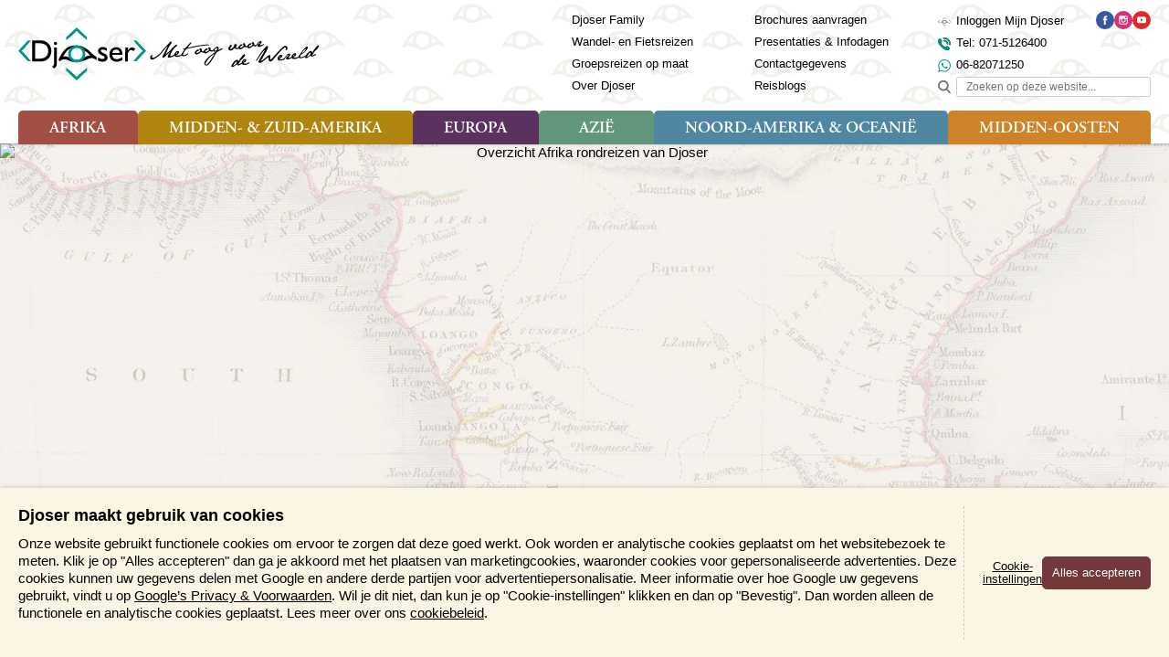

--- FILE ---
content_type: text/html; charset=UTF-8
request_url: https://www.djoser.nl/rondreizen-afrika/magazine/608/
body_size: 100399
content:
<!DOCTYPE HTML>
<!--[if IE]><![endif]-->
<html lang="nl-NL">
<head>
<meta charset="utf-8"/>
<title>Ontmoet de 'big five' op safari | Djoser</title>
<meta name="generator" content="e-Grip/twig">
<meta name="description" content="Op reis met Djoser in Afrika kom je regelmatig de uitdrukking ‘big five’ tegen. In het safaricircuit verwijst de term tegenwoordig naar de vijf diersoorten die je zeker moet zien!">
<meta name="keywords" content="">
<meta name="googlebot" content="noodp">
<meta name="viewport" content="width=device-width, initial-scale=1">
<script type="text/javascript">
            let cookieCategoryNecessary = false;
            let cookieCategoryAnalytic = false;
            let cookieCategoryMarketing = false;
        </script>
<script>
            function gtag() { dataLayer.push(arguments); }

            window.dataLayer = window.dataLayer || [];

            if (cookieCategoryMarketing) {

                gtag('consent', 'default', {
                    'ad_storage': 'granted',
                    'ad_user_data': 'granted',
                    'ad_personalization': 'granted',
                    'analytics_storage': 'granted',
                    'functionality_storage': 'granted',
                    'personalization_storage': 'granted',
                    'security_storage': 'granted'
                });

            } else if (cookieCategoryNecessary) {

                gtag('consent', 'default', {
                    'ad_storage': 'denied',
                    'ad_user_data': 'denied',
                    'ad_personalization': 'denied',
                    'analytics_storage': 'granted',
                    'functionality_storage': 'granted',
                    'personalization_storage': 'denied',
                    'security_storage': 'granted'
                });

            } else {

                gtag('consent', 'default', {
                    'ad_storage': 'denied',
                    'ad_user_data': 'denied',
                    'ad_personalization': 'denied',
                    'analytics_storage': 'granted',
                    'functionality_storage': 'granted',
                    'personalization_storage': 'denied',
                    'security_storage': 'granted'
                });

            }
        </script>
<!-- Google Tag Manager -->
<script>(function(w,d,s,l,i){w[l]=w[l]||[];w[l].push({'gtm.start':
        new Date().getTime(),event:'gtm.js'});var f=d.getElementsByTagName(s)[0],
        j=d.createElement(s),dl=l!='dataLayer'?'&l='+l:'';j.async=true;j.src=
        'https://www.googletagmanager.com/gtm.js?id='+i+dl;f.parentNode.insertBefore(j,f);
        })(window,document,'script','dataLayer','GTM-PBDL5WVH');</script>
<!-- End Google Tag Manager -->
<link rel="canonical" href="https://www.djoser.nl/rondreizen-afrika/magazine/608/" />
<link rel="shortcut icon" href="/assets/djoser_2022-1.0.289/favicon.ico" >
<link rel="home" href="/rondreizen-afrika/" title="Homepage" >
<link rel="search" href="/zoeken/" title="Zoeken op deze site" >
<link rel="contents" href="/sitemap/" title="Sitemap" >
<link rel="preload" href="https://www.djoser.nl/assets/djoser_2022/fonts/oldstyle-italic-hplhs.woff2" as="font" type="font/woff2" crossorigin>
<link rel="preload" href="https://www.djoser.nl/assets/djoser_2022/fonts/smoothie-shoppe.woff2" as="font" type="font/woff2" crossorigin>
<link rel="preload" href="https://www.djoser.nl/assets/djoser_2022/fonts/adobe-garamond-pro-semibold.woff2" as="font" type="font/woff2" crossorigin>
<style>
            /*# sourceMappingURL=main.css.map */
﻿/*! normalize.css v4.2.0 | MIT License | github.com/necolas/normalize.css */html{font-family:sans-serif;line-height:1.15;-ms-text-size-adjust:100%;-webkit-text-size-adjust:100%}body{margin:0}article,aside,footer,header,nav,section{display:block}h1{font-size:2.4em;margin:.67em 0}figcaption,figure,main{display:block}figure{margin:1em 40px}hr{box-sizing:content-box;height:0;overflow:visible}pre{font-family:monospace,monospace;font-size:1em}a{background-color:rgba(0,0,0,0);-webkit-text-decoration-skip:objects}a:active,a:hover{outline-width:0}abbr[title]{border-bottom:none;text-decoration:underline;text-decoration:underline dotted}b,strong{font-weight:inherit}b,strong{font-weight:bold}code,kbd,samp{font-family:monospace,monospace;font-size:1em}dfn{font-style:italic}mark{background-color:#ff0;color:#000}small{font-size:80%}sub,sup{font-size:75%;line-height:0;position:relative;vertical-align:baseline}sub{bottom:-0.25em}sup{top:-0.5em}audio,video{display:inline-block}audio:not([controls]){display:none;height:0}img{border-style:none}svg:not(:root){overflow:hidden}button,input,optgroup,select,textarea{font-family:sans-serif;font-size:100%;line-height:1.15;margin:0}button,input{overflow:visible}button,select{text-transform:none}button,html [type=button],[type=reset],[type=submit]{-webkit-appearance:button}button::-moz-focus-inner,[type=button]::-moz-focus-inner,[type=reset]::-moz-focus-inner,[type=submit]::-moz-focus-inner{border-style:none;padding:0}button:-moz-focusring,[type=button]:-moz-focusring,[type=reset]:-moz-focusring,[type=submit]:-moz-focusring{outline:1px dotted ButtonText}fieldset{border:1px solid silver;margin:0 2px;padding:.35em .625em .75em}legend{box-sizing:border-box;color:inherit;display:table;max-width:100%;padding:0;white-space:normal}progress{display:inline-block;vertical-align:baseline}textarea{overflow:auto}[type=checkbox],[type=radio]{box-sizing:border-box;padding:0}[type=number]::-webkit-inner-spin-button,[type=number]::-webkit-outer-spin-button{height:auto}[type=search]{-webkit-appearance:textfield;outline-offset:-2px}[type=search]::-webkit-search-cancel-button,[type=search]::-webkit-search-decoration{-webkit-appearance:none}::-webkit-file-upload-button{-webkit-appearance:button;font:inherit}details,menu{display:block}summary{display:list-item}canvas{display:inline-block}template{display:none}[hidden]{display:none}:root{--color-bluegreen: #169e94;--color-family-orange: #ec7650;--color-wf-brown: #574a44;--color-primary-red: #781900;--color-primary-red-l10: #ab2400;--color-primary-red-l30: #ff4312;--color-primary-red-l50: #ff9478;--color-primary-red-l60: #ffbdab;--color-primary-red-rgb: 120, 25, 0;--color-primary-redbrown: #73393a;--color-secondary-yellow: #f6e7bc;--color-secondary-yellow-rgb: 246, 231, 188;--color-secondary-pastelgreen: #cbddcf;--color-secondary-pastelgreen-rgb: 203, 221, 207;--color-secondary-green: #acc9b2;--color-secondary-green-rgb: 172, 201, 178;--color-region-africa: #a14f45;--color-region-africa-l10: #ba695f;--color-region-africa-l30: #d9aca6;--color-region-africa-l50: #f0dedc;--color-region-africa-l60: #f8efee;--color-region-asia: #62967a;--color-region-asia-l10: #7fac94;--color-region-asia-l30: #aecabb;--color-region-asia-l50: #dce8e2;--color-region-asia-l60: #ebf2ee;--color-region-europe: #5b325f;--color-region-europe-l10: #7b4480;--color-region-europe-l30: #cda6d0;--color-region-europe-l50: #e9d8eb;--color-region-europe-l60: #f3e9f3;--color-region-middleeast: #CF8328;--color-region-middleeast-l10: #dfa55d;--color-region-middleeast-l30: #ecc89d;--color-region-middleeast-l50: #f8ecdd;--color-region-middleeast-l60: #fcf8f2;--color-region-northamerica: #4f87a3;--color-region-northamerica-l10: #6d9fb8;--color-region-northamerica-l30: #a0c1d1;--color-region-northamerica-l50: #d4e3ea;--color-region-northamerica-l60: #e5eef2;--color-region-southamerica: #af8510;--color-region-southamerica-l10: #dea914;--color-region-southamerica-l30: #f5dc96;--color-region-southamerica-l50: #faecc4;--color-region-southamerica-l60: #fefbf3;--color-complementary-green: #719427;--color-complementary-turquoise: #006f70;--color-complementary-blue: #578186;--color-complementary-purple: #6a426e;--color-complementary-orange: #aa5324;--color-complementary-red: #ab4a4f;--color-complementary-red-d10: #873b3f;--color-background-offwhite: #fdfaf2;--color-background-offwhite-rgb: 253, 250, 242;--color-destination: 120, 25, 0;--color-destination-secondary: var(--color-primary-red);--color-region: var(--color-bluegreen);--color-region-secondary: var(--color-primary-red)}@font-face{font-family:"Adobe Garamond Pro";src:url("/assets/djoser_2022-1.0.289/fonts/adobe-garamond-pro-italic.woff2") format("woff2"),url("/assets/djoser_2022-1.0.289/fonts/adobe-garamond-pro-italic.woff") format("woff");font-weight:normal;font-style:italic;font-display:swap}@font-face{font-family:"Adobe Garamond Pro";src:url("/assets/djoser_2022-1.0.289/fonts/adobe-garamond-pro-semibold.woff2") format("woff2"),url("/assets/djoser_2022-1.0.289/fonts/adobe-garamond-pro-semibold.woff") format("woff");font-weight:600;font-style:normal;font-display:swap}@font-face{font-family:"Adobe Garamond Pro";src:url("/assets/djoser_2022-1.0.289/fonts/adobe-garamond-pro-regular.woff2") format("woff2"),url("/assets/djoser_2022-1.0.289/fonts/adobe-garamond-pro-regular.woff") format("woff");font-weight:normal;font-style:normal;font-display:swap}@font-face{font-family:"Oldstyle Italic";src:url("/assets/djoser_2022-1.0.289/fonts/oldsih__-webfont.woff2") format("woff2"),url("/assets/djoser_2022-1.0.289/fonts/oldsih__-webfont.woff") format("woff");font-weight:normal;font-style:normal;font-display:swap}@font-face{font-family:"Smoothie Shoppe";src:url("/assets/djoser_2022-1.0.289/fonts/smoothie-shoppe.woff2") format("woff2"),url("/assets/djoser_2022-1.0.289/fonts/smoothie-shoppe.woff") format("woff");font-weight:normal;font-style:normal;font-display:swap}@keyframes fadeOut{0%{opacity:1;max-height:200px}99.9%{opacity:0;max-height:0}100%{display:none;opacity:0;max-height:0}}html,body,h1,h2,h3,h4,h5,h6,blockquote,pre,code,p,ul,ol,li,dl,dt,dd,form,fieldset,legend,label,div,span,table,tr,th,td{margin:0;padding:0}h1,h2,h3,h4,h5,h6{font-family:"Smoothie Shoppe",cursive;font-weight:normal;line-height:1}h1{font-size:4.2rem;margin:0 0 10px 0}h2{font-family:"Oldstyle Italic",serif;font-size:3.2rem;margin:0 0 10px 0}h3{font-family:"Oldstyle Italic",serif;font-size:2.4rem;margin:0 0 10px 0}h4,h5,h6{font-family:"Oldstyle Italic",serif;font-size:1.8rem;margin:0 0 10px 0}p{margin-bottom:20px}ul,ol{margin-left:20px}table{margin-bottom:15px;border-collapse:collapse;border-spacing:0;max-width:100%}img{max-width:100%;height:auto}q:before,q:after,blockquote:before,blockquote:after{content:""}a:focus,a:hover,a:active{outline:none}a img{border:0}iframe{max-width:100%}a{color:#000;text-decoration:underline;transition:all .2s ease-in-out}a:visited{color:#000;text-decoration:underline}a:active{color:var(--color-complementary-red);text-decoration:none}a:hover{color:var(--color-primary-red);text-decoration:none}*{box-sizing:border-box}img.align--right{float:right;margin:0 0 20px 20px}img.align--left{float:left;margin:0 20px 20px 0}.button{cursor:pointer}.button--primary{display:inline-block;font-family:Arial,sans-serif;font-size:1.3rem;color:var(--color-primary-red);padding:10px 25px 10px 10px;border:1px solid #ccc;border-radius:5px;background:var(--color-background-offwhite) url(/assets/djoser_2022-1.0.289/images/arrow-right-default-red.svg) no-repeat right 10px center;background-size:9px 9px;text-decoration:none;transition:all .2s ease-in-out}.button--primary:visited{color:var(--color-primary-red)}.button--primary:hover{border-color:var(--color-primary-red)}.button--primary:active{color:#fff;border-color:var(--color-complementary-red);background-color:var(--color-complementary-red);background-image:url(/assets/djoser_2022-1.0.289/images/arrow-right-default-white.svg)}.button--secondary{display:inline-block;font-family:Arial,sans-serif;font-size:1.3rem;color:#fff;padding:10px 25px 10px 10px;border:1px solid var(--color-primary-redbrown);border-radius:5px;background:var(--color-primary-redbrown) url(/assets/djoser_2022-1.0.289/images/arrow-right-default-white.svg) no-repeat right 10px center;background-size:9px 9px;text-decoration:none;transition:all .2s ease-in-out}.button--secondary--no-arrow{padding:10px;background-image:none}.button--secondary.loading-data{background-image:url(/assets/djoser_2022-1.0.289/images/loading-white.svg)}.button--secondary:visited{color:#fff}.button--secondary:hover{color:#fff;border-color:var(--color-complementary-red);background-color:var(--color-complementary-red)}.button--secondary:active{color:#fff;border-color:#873b3f;background-color:#873b3f}.button--minipresentation{display:inline-block;font-family:Arial,sans-serif;font-size:1.3rem;color:#fff;padding:10px 35px 10px 10px;border:1px solid var(--color-complementary-green);border-radius:5px;background:var(--color-complementary-green) url(/assets/djoser_2022-1.0.289/images/icon-play-white.svg) no-repeat right 10px center;background-size:15px 15px;text-decoration:none;transition:all .2s ease-in-out}.button--minipresentation:visited{color:#fff}.button--minipresentation:hover{color:#fff;border-color:var(--color-complementary-turquoise);background-color:var(--color-complementary-turquoise)}.button--minipresentation:active{color:#fff;border-color:var(--color-complementary-red);background-color:var(--color-complementary-red)}.button--backtotop{display:inline-block;font-family:Arial,sans-serif;font-size:1.3rem;color:#000;padding:10px 25px 10px 10px;border:1px solid #000;border-radius:5px;background:rgba(0,0,0,0) url(/assets/djoser_2022-1.0.289/images/arrow-up-default-black.svg) no-repeat right 10px center;background-size:9px 9px;text-decoration:none;transition:all .2s ease-in-out}.button--backtotop:visited{color:#000}.button--backtotop:hover{color:var(--color-primary-redbrown);border-color:var(--color-primary-red);background-image:url(/assets/djoser_2022-1.0.289/images/arrow-up-default-red.svg)}.button--backtotop:active{color:var(--color-complementary-red);border-color:var(--color-complementary-red);background-image:url(/assets/djoser_2022-1.0.289/images/arrow-up-default-red.svg)}.button--search{display:inline-block;font-family:Arial,sans-serif;font-size:0;color:#fff;padding:17px;border:1px solid var(--color-primary-redbrown);border-radius:5px;background:var(--color-primary-redbrown) url(/assets/djoser_2022-1.0.289/images/search-white.svg) no-repeat center center;background-size:16px 16px;text-decoration:none;transition:all .2s ease-in-out}.button--search:hover{border-color:var(--color-primary-red);background-color:var(--color-primary-red);cursor:pointer}.button--search:active{border-color:var(--color-complementary-red);background-color:var(--color-complementary-red)}.button--download{display:inline-block;font-family:Arial,sans-serif;font-size:1.3rem;color:#fff;padding:10px 31px 10px 10px;border:1px solid var(--color-primary-redbrown);border-radius:5px;background:var(--color-primary-redbrown) url(/assets/djoser_2022-1.0.289/images/download-white.svg) no-repeat right 10px center;background-size:16px 16px;text-decoration:none;transition:all .2s ease-in-out}.button--download--no-arrow{padding:10px;background-image:none}.button--download:visited{color:#fff}.button--download:hover{color:#fff;border-color:var(--color-complementary-red);background-color:var(--color-complementary-red)}.button--download:active{color:#fff;border-color:#873b3f;background-color:#873b3f}.button--minimal{padding:6px 10px;background-image:none}.button--textual{display:inline-block;font-family:Arial,sans-serif;font-size:1.3rem;color:#000;margin:0;padding:0;border:0;background-color:rgba(0,0,0,0);text-decoration:underline}.button--textual:hover{text-decoration:none;cursor:pointer}.button--textual-arrow-down{display:inline-block;font-family:Arial,sans-serif;font-size:1.3rem;color:#000;margin:0;padding:0 15px 0 0;border:0;background:rgba(0,0,0,0) url(/assets/djoser_2022-1.0.289/images/arrow-down-default-black.svg) no-repeat right center;background-size:10px 10px;text-decoration:underline}.button--textual-arrow-down:hover{text-decoration:none;cursor:pointer}.button--textual-arrow-up{display:inline-block;font-family:Arial,sans-serif;font-size:1.3rem;color:#000;margin:0;padding:0 15px 0 0;border:0;background:rgba(0,0,0,0) url(/assets/djoser_2022-1.0.289/images/arrow-up-default-black.svg) no-repeat right center;background-size:10px 10px;text-decoration:underline}.button--textual-arrow-up:hover{text-decoration:none;cursor:pointer}.button--textual-arrow-right{display:inline-block;font-family:Arial,sans-serif;font-size:1.3rem;color:#000;margin:0;padding:0 15px 0 0;border:0;background:rgba(0,0,0,0) url(/assets/djoser_2022-1.0.289/images/arrow-right-default-black.svg) no-repeat right center;background-size:10px 10px;text-decoration:underline}.button--textual-arrow-right:hover{text-decoration:none;cursor:pointer}.button--textual-arrow-right-red{display:inline-block;font-family:Arial,sans-serif;font-size:1.3rem;color:var(--color-primary-red);margin:0;padding:0 15px 0 0;border:0;background:rgba(0,0,0,0) url(/assets/djoser_2022-1.0.289/images/arrow-right-default-red.svg) no-repeat right center;background-size:10px 10px;text-decoration:underline}.button--textual-arrow-right-red:hover{text-decoration:none;cursor:pointer}.button--textual-arrow-right-region{display:flex;font-family:"Trebuchet MS",sans-serif;font-size:1.5rem;color:rgb(var(--color-region));margin:0;padding:0;border:0;text-decoration:underline;align-items:center}.button--textual-arrow-right-region span{display:inline-block}.button--textual-arrow-right-region span.icon{margin-left:5px;width:10px}.button--textual-arrow-right-region span.icon svg path{fill:rgb(var(--color-region))}.button--textual-arrow-right-region:hover{color:rgb(var(--color-region));text-decoration:none;cursor:pointer}.button--textual-arrow-right-region:visited{color:rgb(var(--color-region))}.button--textual-arrow-right-destination{display:flex;font-family:Arial,sans-serif;font-size:1.3rem;color:rgb(var(--color-destination));margin:0;padding:0;border:0;text-decoration:underline;align-items:center}.button--textual-arrow-right-destination span{display:inline-block}.button--textual-arrow-right-destination span.icon{margin-left:5px;width:10px}.button--textual-arrow-right-destination span.icon svg path{fill:rgb(var(--color-destination))}.button--textual-arrow-right-destination:hover{color:rgb(var(--color-destination));text-decoration:none;cursor:pointer}.button--textual-arrow-right-family{display:inline-block;font-family:Arial,sans-serif;font-size:1.3rem;color:var(--color-family-orange);margin:0;padding:0 15px 0 0;border:0;background:rgba(0,0,0,0) url(/assets/djoser_2022-1.0.289/images/arrow-right-default-orange.svg) no-repeat right center;background-size:10px 10px;text-decoration:underline}.button--textual-arrow-right-family:hover{text-decoration:none;cursor:pointer}.button--textual-arrow-right-wf{display:inline-block;font-family:Arial,sans-serif;font-size:1.3rem;color:var(--color-wf-brown);margin:0;padding:0 15px 0 0;border:0;background:rgba(0,0,0,0) url(/assets/djoser_2022-1.0.289/images/arrow-right-default-brown.svg) no-repeat right center;background-size:10px 10px;text-decoration:underline}.button--textual-arrow-right-wf:hover{text-decoration:none;cursor:pointer}.button--textual-arrowdot-right-red{position:relative;display:inline-block;font-family:"Trebuchet MS",sans-serif;font-weight:600;font-size:1.4rem;margin:0;padding:0 0 0 20px;border:0;min-height:24px;text-decoration:none}.button--textual-arrowdot-right-red:before{position:absolute;top:1px;left:0;display:block;content:"";border-radius:50%;width:16px;height:16px;background:var(--color-primary-red) url(/assets/djoser_2022-1.0.289/images/arrow-right-default-white.svg) no-repeat center center;background-size:8px 8px;transition:all .2s ease-in-out}.button--textual-arrowdot-right-red:hover{text-decoration:underline;cursor:pointer}.button--textual-arrowdot-right-red:hover:before{background-color:var(--color-complementary-red)}a.button--toggle-settings,button.button--toggle-settings{display:inline-block;font-family:Arial,sans-serif;font-size:1.3rem;color:var(--color-primary-red);margin:0 0 20px 0;padding:10px 25px 10px 10px;border:1px solid #ccc;border-radius:5px;width:100%;background-color:var(--color-background-offwhite);text-align:center;text-decoration:none;transition:all .2s ease-in-out;cursor:pointer}a.button--toggle-settings span,button.button--toggle-settings span{display:inline-block;padding-left:21px;background:rgba(0,0,0,0) url(/assets/djoser_2022-1.0.289/images/filter-red.svg) no-repeat left center;background-size:16px 16px}a.button--toggle-settings:hover,a.button--toggle-settings.active,button.button--toggle-settings:hover,button.button--toggle-settings.active{color:#fff;border-color:var(--color-complementary-red);background-color:var(--color-complementary-red)}a.button--toggle-settings:hover span,a.button--toggle-settings.active span,button.button--toggle-settings:hover span,button.button--toggle-settings.active span{background-image:url(/assets/djoser_2022-1.0.289/images/filter-white.svg)}.button--prev{display:inline-block;font-family:Arial,sans-serif;font-size:1.3rem;color:#000;margin:0;padding:0 0 0 15px;border:0;background:rgba(0,0,0,0) url(/assets/djoser_2022-1.0.289/images/arrow-left-default-black.svg) no-repeat left center;background-size:10px 10px;text-decoration:none}.button--prev:hover{text-decoration:underline;cursor:pointer}.button--next{display:inline-block;font-family:Arial,sans-serif;font-size:1.3rem;color:#000;margin:0;padding:0 15px 0 0;border:0;background:rgba(0,0,0,0) url(/assets/djoser_2022-1.0.289/images/arrow-right-default-black.svg) no-repeat right center;background-size:10px 10px;text-decoration:none}.button--next:hover{text-decoration:underline;cursor:pointer}.button--gallery{display:inline-block;font-family:Arial,sans-serif;font-size:1.3rem;color:var(--color-primary-red);margin:0 0 20px 0;padding:10px 25px 10px 10px;border:1px solid #ccc;border-radius:5px;width:100%;background-color:var(--color-background-offwhite);text-align:center;text-decoration:none;transition:all .2s ease-in-out;cursor:pointer}.button--gallery span{display:inline-block;padding-left:19px;background:rgba(0,0,0,0) url(/assets/djoser_2022-1.0.289/images/slideshow-red.svg) no-repeat left center;background-size:14px 14px}.button--gallery:hover,.button--gallery.active{color:#fff;border-color:var(--color-complementary-red);background-color:var(--color-complementary-red)}.button--gallery:hover span,.button--gallery.active span{background-image:url(/assets/djoser_2022-1.0.289/images/slideshow-white.svg)}.button--play{display:inline-block;font-family:Arial,sans-serif;font-size:1.3rem;color:#000;margin:0;padding:0 0 0 21px;border:0;background:rgba(0,0,0,0) url(/assets/djoser_2022-1.0.289/images/icon-play-black.svg) no-repeat left center;background-size:16px 16px;text-decoration:none}.button--play:hover{text-decoration:underline;cursor:pointer}.button--facebook{position:relative;display:inline-block;padding:0 0 0 25px}.button--facebook:before{position:absolute;left:0;top:0;display:block;content:"";border-radius:50%;width:20px;height:20px;background:#37589b url(/assets/djoser_2022-1.0.289/images/social/facebook-white.svg) no-repeat center center;background-size:10px 10px}.button--disabled{pointer-events:none;opacity:.25;text-decoration:none}.button--hidden{display:none}:root{font-size:62.5%}html{font-family:"Trebuchet MS",sans-serif;font-weight:normal;background-color:rgba(0,0,0,0);background-image:url(/assets/djoser_2022-1.0.289/images/textures/texture-map-default.jpg);background-repeat:repeat;background-position:center top;background-attachment:unset;background-size:100% auto;line-height:1.3;scroll-behavior:smooth}body{font-size:1.5rem;--header-height: 60px;--header-minimized-height: 60px}.header{position:fixed;width:100%;z-index:110}.header-container{width:100%;background:#fff url(/assets/djoser_2022-1.0.289/images/textures/texture-eyes-tile-dark.svg) repeat left top;background-size:auto 60px;box-shadow:0 0 4px rgba(0,0,0,.35);transition:padding .2s ease-in-out}.header-container__inner{display:flex;width:100%}.header-phone{margin:6px 0 6px 10px;padding:0;width:48px;height:48px;order:1}.header-phone a{display:block;width:100%;height:100%;background:rgba(0,0,0,0) url(/assets/djoser_2022-1.0.289/images/phone-black.svg) no-repeat center center;background-size:28px 28px;overflow:hidden}.header-phone a span{visibility:hidden}.header-whatsapp{margin:6px 0;padding:0;width:48px;height:48px;order:2}.header-whatsapp a{display:block;width:100%;height:100%;background:rgba(0,0,0,0) url(/assets/djoser_2022-1.0.289/images/whatsapp-green.svg) no-repeat center center;background-size:28px 28px;overflow:hidden}.header-whatsapp a span{visibility:hidden}.header-logo{display:flex;margin:8px 0;padding:0;width:auto;height:44px;flex-grow:1;text-align:center;justify-content:center}.header-logo a{display:flex;gap:15px;width:auto}.header-logo a img{width:auto;max-height:100%;height:100%;vertical-align:middle}.header-logo a span{display:block}.header-logo a .slogan{display:none}.header-backtotop{display:none}.header-cta{display:none}.header-recently-viewed{position:relative;margin:6px 0;padding:0;width:48px;height:48px;order:4}.header-recently-viewed:before{display:block;content:"";position:absolute;top:16px;left:11px;border-radius:3px;width:26px;height:20px;background-color:var(--color-secondary-pastelgreen);z-index:0;pointer-events:none;opacity:0;transition:opacity .2s ease-in-out}.header-recently-viewed.recently-viewed-active:before{opacity:1}.header-recently-viewed a{position:relative;display:block;width:100%;height:100%;background:rgba(0,0,0,0) url(/assets/djoser_2022-1.0.289/images/suitcase-black.svg) no-repeat center center;background-size:28px 28px;overflow:hidden}.header-recently-viewed a span.header-recently-viewed__text{visibility:hidden}.header-recently-viewed a span.header-recently-viewed__count{position:absolute;top:30px;left:50%;display:flex;font-family:"Trebuchet MS",sans-serif;font-size:8px;color:#fff;border-radius:50%;width:12px;height:12px;background-color:var(--color-primary-red);align-items:center;justify-content:center;transform:translate3d(-50%, 0, 0)}.header-nav-toggle{position:relative;margin:6px 10px 6px 0;padding:0;width:48px;height:48px;order:5}.header-nav-toggle .header-nav-toggle-button{position:relative;display:block;margin:6px;padding:0;border:2px solid #000;border-radius:50%;width:36px;height:36px;background-color:rgba(0,0,0,0);z-index:11;outline:none;transition:all .2s ease-in-out;cursor:pointer}.header-nav-toggle .header-nav-toggle-button span{display:block;position:absolute;left:8px;border-radius:4px;width:16px;height:2px;background:#000;opacity:1;text-indent:-999em;transform:rotate(0deg);transition:all .2s ease-in-out}.header-nav-toggle .header-nav-toggle-button span:nth-child(1){top:9px}.header-nav-toggle .header-nav-toggle-button span:nth-child(2),.header-nav-toggle .header-nav-toggle-button span:nth-child(3){top:15px}.header-nav-toggle .header-nav-toggle-button span:nth-child(4){top:21px}.header-nav-toggle .header-nav-toggle-button span.header-nav-toggle-text{display:none}.header-nav-toggle--close .header-nav-toggle-button{border-color:var(--color-secondary-pastelgreen);background-color:var(--color-secondary-pastelgreen)}.header-nav-toggle--close .header-nav-toggle-button span:nth-child(1){top:22px;width:0%;left:50%}.header-nav-toggle--close .header-nav-toggle-button span:nth-child(2){transform:rotate(45deg);left:6px;width:20px}.header-nav-toggle--close .header-nav-toggle-button span:nth-child(3){transform:rotate(-45deg);left:6px;width:20px}.header-nav-toggle--close .header-nav-toggle-button span:nth-child(4){top:22px;width:0%;left:50%}.header-logo{order:3}.header-chat{display:none;margin:6px 0;padding:0;width:48px;height:48px;order:2}.header-chat span{display:block;width:100%;height:100%;background:rgba(0,0,0,0) url(/assets/djoser_2022-1.0.289/images/icon-chat-green.svg) no-repeat center center;background-size:28px 28px;overflow:hidden}.section__recently-viewed{position:fixed;top:var(--header-height);left:0;padding-bottom:12px;width:100%;z-index:110;overflow:hidden;transform:scaleY(0);opacity:0;transform-origin:top left;transition:transform .2s ease-in-out,opacity .2s ease-in-out}.section__recently-viewed.recently-viewed-visible{transform:scaleY(1);opacity:1}.recently-viewed__container{padding:20px;width:100%;box-shadow:0 0 12px rgba(0,0,0,.5)}.recently-viewed__container:before,.recently-viewed__container:after{position:absolute;top:0;right:0;bottom:12px;left:0;display:block;content:"";width:100%;background-color:#e5eee7;z-index:-2}.recently-viewed__container:after{background:rgba(0,0,0,0) url(/assets/djoser_2022-1.0.289/images/textures/texture-map-1-slim.jpg) no-repeat 0 -85px;background-size:cover;background-attachment:fixed;opacity:40%;z-index:-1;mix-blend-mode:multiply}.recently-viewed__container h2{font-family:"Smoothie Shoppe",cursive;font-size:2.4rem;font-weight:400;color:var(--color-complementary-blue);line-height:1;text-align:center}.recently-viewed__list{margin:0;padding:5px 0 0 0;list-style:none}.recently-viewed__item{margin-top:10px}.recently-viewed__item a{display:flex;flex-direction:row;gap:10px;text-decoration:none;align-items:center;background-color:hsla(0,0%,100%,.5)}.recently-viewed__visual{width:96px;height:64px;box-shadow:0 0 4px rgba(0,0,0,.35)}.recently-viewed__visual img{max-width:none;width:100%;height:100%;object-fit:cover;object-position:center;vertical-align:middle}.recently-viewed__title{font-family:"Oldstyle Italic",serif;font-size:1.6rem;font-weight:400;padding-right:10px;width:calc(100% - 96px - 10px)}.recently-viewed__description{margin:10px 0 0 0;padding:0;text-align:center}.nav-global{display:none}.nav-contact{display:none}.nav-region{display:none}#nav-mobile{position:fixed;top:var(--header-height);right:0;padding-left:4px;width:100vw;z-index:110;overflow:hidden;transform:translate3d(100vw, 0, 0);transition:transform .3s cubic-bezier(0.175, 0.885, 0.32, 1.15)}#nav-mobile.nav-mobile-visible,#nav-mobile:target{transform:translate3d(40px, 0, 0)}#nav-mobile nav{position:relative;padding:0 0 48px 0;height:calc(100vh - var(--header-height));overflow:auto;overscroll-behavior:contain;box-shadow:0 0 4px rgba(0,0,0,.35)}#nav-mobile nav:before,#nav-mobile nav:after{position:fixed;top:0;left:4px;display:block;content:"";width:100%;height:100%;background-color:#e5eee7;z-index:-2}#nav-mobile nav:after{background:rgba(0,0,0,0) url(/assets/djoser_2022-1.0.289/images/textures/texture-map-1-slim.jpg) no-repeat left top;background-size:cover;background-attachment:fixed;opacity:40%;z-index:-1;mix-blend-mode:multiply}#nav-mobile .block-user{display:flex;position:relative;padding:14px 60px 14px 20px;border-bottom:1px solid var(--color-secondary-pastelgreen);background-color:var(--color-secondary-pastelgreen);gap:10px;z-index:10}#nav-mobile .block-user p{display:inline-block;margin:0;padding:0}#nav-mobile .block-user .user__login{padding:0 0 0 24px;background:rgba(0,0,0,0) url(/assets/djoser_2022-1.0.289/images/profile-black.svg) no-repeat 0 4px/16px 16px;word-break:break-all}#nav-mobile .block-user:before{display:block;content:"";position:absolute;top:0;right:0;bottom:0;left:0;background-color:var(--color-background-beige-dark);z-index:-1}.tripinfo-indicator--fixed #nav-mobile{top:calc(var(--header-height) + 45px)}.tripinfo-indicator--fixed #nav-mobile nav{height:calc(100vh - var(--header-height) - 45px)}.nav-mobile__firstlevel{margin:0 0 45px 0;padding:0;list-style:none}.firstlevel__menu-item{border-top:1px solid var(--color-secondary-pastelgreen)}.firstlevel__menu-item:first-child{border:0}.firstlevel__menu-item>a{display:block;font-family:"Trebuchet MS",sans-serif;font-weight:600;font-size:1.4rem;color:#000;padding:14px 80px 14px 20px;text-decoration:none}.firstlevel__menu-item>a:hover{text-decoration:underline}.firstlevel__menu-item.selected>a{text-decoration:underline}.firstlevel__menu-item--parent{position:relative}.firstlevel__menu-item--parent>.menu-item__icon{position:absolute;top:0;right:40px;display:block;width:48px;height:48px;background:rgba(0,0,0,0) url(/assets/djoser_2022-1.0.289/images/arrow-down-default-black.svg) no-repeat center center;background-size:10px 10px;transition:transform .2s ease-in-out;pointer-events:none}.firstlevel__menu-item--parent>.menu-item__icon.loading{background-image:url(/assets/djoser_2022-1.0.289/images/loading-black.svg);background-size:16px 16px}.firstlevel__menu-item--parent.opened>.menu-item__icon{transform:rotate(180deg)}.nav-mobile__secondlevel{margin:0;padding:0;list-style:none;pointer-events:none;opacity:0;max-height:0;transition:all .2s ease-in-out;overflow:hidden}.opened>.nav-mobile__secondlevel{max-height:100%;opacity:1;pointer-events:auto;overflow:initial}.secondlevel__menu-item{border-top:1px solid var(--color-secondary-pastelgreen)}.secondlevel__menu-item>a{display:block;font-family:"Trebuchet MS",sans-serif;font-weight:400;font-size:1.4rem;color:#000;padding:14px 80px 14px 30px;text-decoration:none}.secondlevel__menu-item>a:hover{text-decoration:underline}.secondlevel__menu-item.selected>a{text-decoration:underline}.secondlevel__menu-item--region{border-top:2px solid var(--color-secondary-pastelgreen)}.secondlevel__menu-item--region:first-child{border:0}.secondlevel__menu-item--region>a{color:#fff}.secondlevel__menu-item--region-1>a{background-color:var(--color-region-africa)}.secondlevel__menu-item--region-2>a{background-color:var(--color-region-asia)}.secondlevel__menu-item--region-3>a{background-color:var(--color-region-europe)}.secondlevel__menu-item--region-4>a{background-color:var(--color-region-middleeast)}.secondlevel__menu-item--region-5>a{background-color:var(--color-region-northamerica)}.secondlevel__menu-item--region-6>a{background-color:var(--color-region-southamerica)}.secondlevel__menu-item--parent{position:relative}.secondlevel__menu-item--parent>.menu-item__icon{position:absolute;top:0;right:40px;display:block;width:48px;height:48px;background:rgba(0,0,0,0) url(/assets/djoser_2022-1.0.289/images/arrow-down-default-white.svg) no-repeat center center;background-size:10px 10px;transition:transform .2s ease-in-out;pointer-events:none}.secondlevel__menu-item--parent>.menu-item__icon.loading{background-image:url(/assets/djoser_2022-1.0.289/images/loading-white.svg);background-size:16px 16px}.secondlevel__menu-item--parent.opened>.menu-item__icon{transform:rotate(180deg)}.nav-mobile__thirdlevel{margin:0;padding:0;list-style:none;pointer-events:none;opacity:0;max-height:0;transition:all .2s ease-in-out;overflow:hidden}.opened>.nav-mobile__thirdlevel{max-height:100%;opacity:1;pointer-events:auto;overflow:initial}.thirdlevel__menu-item{border-top:1px solid var(--color-secondary-pastelgreen)}.thirdlevel__menu-item:first-child{border:0}.thirdlevel__menu-item>a{display:block;font-family:"Trebuchet MS",sans-serif;font-weight:400;font-size:1.4rem;color:#000;padding:14px 80px 14px 40px;text-decoration:none}.thirdlevel__menu-item>a:hover{text-decoration:underline}.thirdlevel__menu-item.selected>a{text-decoration:underline}.thirdlevel__menu-item{position:relative}.thirdlevel__menu-item>.menu-item__icon{position:absolute;top:0;right:40px;display:block;width:48px;height:48px;background:rgba(0,0,0,0) url(/assets/djoser_2022-1.0.289/images/arrow-down-default-black.svg) no-repeat center center;background-size:10px 10px;transition:transform .2s ease-in-out;pointer-events:none}.thirdlevel__menu-item>.menu-item__icon.loading{background-image:url(/assets/djoser_2022-1.0.289/images/loading-black.svg);background-size:16px 16px}.thirdlevel__menu-item.opened>.menu-item__icon{transform:rotate(180deg)}.nav-mobile__fourthlevel{margin:0;padding:0;list-style:none;pointer-events:none;opacity:0;max-height:0;transition:all .2s ease-in-out;overflow:hidden}.opened>.nav-mobile__fourthlevel{max-height:100%;opacity:1;pointer-events:auto;overflow:initial}.fourthlevel__menu-item{border-top:1px solid var(--color-secondary-green);background-color:rgba(var(--color-secondary-green-rgb), 0.4)}.fourthlevel__menu-item>a{display:block;font-family:"Trebuchet MS",sans-serif;font-weight:400;font-size:1.4rem;color:#000;padding:14px 80px 14px 50px;text-decoration:none}.fourthlevel__menu-item>a:hover{text-decoration:underline}.fourthlevel__menu-item.selected{background-color:rgb(var(--color-secondary-green-rgb))}.fourthlevel__menu-item.selected>a{font-weight:bold}.fourthlevel__menu-item:first-child>a{font-style:italic}.footer{--offset-height: 160px;position:relative;margin:calc(var(--offset-height) + 20px) auto 0 auto;max-width:1200px;background-color:var(--color-background-offwhite);box-shadow:0 0 4px rgba(0,0,0,.35)}.footer:after{content:"";display:table;clear:both}.footer__content{position:relative;z-index:10}.footer__bg{position:absolute;top:0;right:0;bottom:0;left:0;opacity:.05;z-index:0}.footer__bg img{width:100%;max-width:none;height:100%;object-fit:cover;object-position:center;vertical-align:middle}.block-contact{position:relative;margin:0 10px calc(-1*var(--offset-height)) 10px;max-width:100%;text-align:center;transform:translate3d(0, calc(-1 * var(--offset-height)), 0)}.block-contact:before{position:absolute;top:0;left:0;display:block;content:"";width:100%;height:calc(100% - 20px);background-color:#fffded;z-index:-1}.block-contact:after{position:absolute;top:4px;left:0;display:block;content:"";width:100%;height:100%;box-shadow:0 -4px 4px rgba(0,0,0,.35);z-index:-2}.block-contact-border{position:relative;padding:10px 0 0 0;border:10px solid #fff;border-width:10px 5px 0 5px}.block-contact__footer{position:absolute;bottom:0;left:0;width:100%;height:20px;overflow:hidden;z-index:-1}.block-contact__footer svg{position:absolute;bottom:4px;left:0;width:100%;height:auto;filter:drop-shadow(0 0 4px rgba(0, 0, 0, 0.3))}.block-contact-inner{margin:0 20px;padding:0 0 20px 0;background:linear-gradient(0, #E5EEE5 1px, transparent 1px);background-position:50% 3px;background-repeat:repeat-y;background-size:100% 28px}.block-contact-logo img{max-width:135px;vertical-align:middle}ul.block-contact-options{display:flex;margin:10px 0 20px 0;padding:0;list-style:none;justify-content:center;gap:10px}ul.block-contact-options li a{font-family:"Trebuchet MS",sans-serif;font-weight:600;font-size:1.3rem;color:#000;text-decoration:none}ul.block-contact-options li a:hover{text-decoration:underline}ul.block-contact-social-media{display:flex;margin:0;padding:0;list-style:none;justify-content:center;gap:8px}ul.block-contact-social-media li a{display:flex;border-radius:50%;width:40px;height:40px;justify-content:center;align-items:center}ul.block-contact-social-media li a img{width:24px;height:24px}ul.block-contact-social-media .block-contact-social-media__facebook a{background-color:#37589b}ul.block-contact-social-media .block-contact-social-media__whatsapp a{background-color:var(--color-bluegreen)}ul.block-contact-social-media .block-contact-social-media__instagram a{background-color:#d93175}ul.block-contact-social-media .block-contact-social-media__youtube a{background-color:#e4262b}.nav-footer{padding-left:40px}.nav-footer ul.nav-footer__firstlevel{margin:0;padding:0;list-style:none}.nav-footer ul.nav-footer__firstlevel>li{margin-top:15px}.nav-footer ul.nav-footer__secondlevel{color:var(--color-complementary-orange);list-style-type:disc}.nav-footer ul.nav-footer__secondlevel a{font-family:Arial,sans-serif;font-size:1.3rem;color:#3c3c3c;text-decoration:none;line-height:1.9}.nav-footer ul.nav-footer__secondlevel a:hover{text-decoration:underline}.nav-footer a.nav-footer__headeritem{display:inline-block;font-family:"Smoothie Shoppe",cursive;font-size:3.2rem;color:var(--color-complementary-orange);margin:0 0 5px 0;text-decoration:none}.nav-footer a.nav-footer__headeritem:hover{text-decoration:underline}.block-certification{margin:24px 40px;padding:10px;background-color:hsla(0,0%,100%,.8)}.block-certification a{display:flex;justify-content:center;gap:12px}.block-certification a img{display:inline-block}.chat-providesupport-inline{position:fixed;bottom:0;left:10px;display:block;width:calc(100% - 60px);border-radius:10px 10px 0 0;z-index:2000;box-shadow:0 0 4px rgba(0,0,0,.35);transition:transform .4s ease-in-out;transform:translate3d(0, calc(100% + 48px), 0)}.chat-providesupport-inline.chat-online{transform:translate3d(0, 100%, 0)}.chat-providesupport-inline.active{transform:translate3d(0, 0, 0)}.chat-providesupport-inline .placeholder{position:absolute;top:-48px;left:0;border-radius:10px 10px 0 0;width:48px;height:48px;background:#697665 url(/assets/djoser_2022-1.0.289/images/icon-chat-white.svg) no-repeat center center;background-size:40px 40px;box-shadow:0 0 4px rgba(0,0,0,.35)}.chat-providesupport-inline .placeholder span{display:none}.chat-providesupport-inline .inline-chat{position:relative;min-width:315px;min-height:500px;background-color:#fff;z-index:1}.chat-providesupport-inline iframe{display:block;margin:0;padding:0;border:0;width:1px;height:500px;min-width:100%;max-width:100%}.block-headervisual{position:relative;margin:0 auto 10px auto;padding-top:var(--header-height);max-width:1366px;text-align:center}.block-headervisual .visual-container{position:relative;top:0;width:100%;opacity:0;z-index:10;transition:opacity .6s ease-in-out;pointer-events:none}.block-headervisual .visual-container img{position:absolute;top:0;left:50%;z-index:2;display:inline-block;margin:0 auto;max-width:100%;height:auto;transform:translate3d(-50%, 0, 0)}.block-headervisual .visual-container.current-slide{opacity:1;z-index:20}.block-headervisual .visual-container.extra-slide{display:none}.block-headervisual .nav-slideshow{display:flex;position:absolute;bottom:10px;left:0;margin:0;padding:0;width:100%;list-style:none;justify-content:center;z-index:30;opacity:0;transition:opacity .2s ease-in-out}.block-headervisual .nav-slideshow.active{opacity:1}.block-headervisual .nav-slideshow li{width:36px;height:36px}.block-headervisual .nav-slideshow li a{display:flex;width:100%;height:100%;justify-content:center;align-items:center}.block-headervisual .nav-slideshow li a span{display:block;border-radius:50%;width:10px;height:10px;background-color:#fff;overflow:hidden;text-indent:-9000px;transition:background .2s ease-in-out;box-shadow:0 0 4px rgba(0,0,0,.2)}.block-headervisual .nav-slideshow li.active a span{background-color:rgb(var(--color-region))}.main{scroll-margin-top:var(--header-minimized-height)}.nav-breadcrumbs{margin:20px;padding:10px 20px;background-color:hsla(0,0%,100%,.8)}.nav-breadcrumbs ul{font-family:Arial,sans-serif;font-size:1.1rem;color:#3c3c3c;margin:0;padding:0;list-style:none}.nav-breadcrumbs ul li{display:inline-block}.nav-breadcrumbs ul li a{display:inline-block;color:#3c3c3c;margin:0 5px 0 0;padding:0 11px 0 0;background:rgba(0,0,0,0) url(/assets/djoser_2022-1.0.289/images/arrow-right-default-black.svg) no-repeat right center;background-size:7px 7px}.nav-breadcrumbs ul li:last-child{display:none}.nav-breadcrumbs ul li:last-child a{padding-right:0;background:none}.banner-presentations-highlight{margin:20px auto;padding:4px;border-radius:2.5px;max-width:600px;background-color:#fff;box-shadow:0 0 7px rgba(0,0,0,.2)}.banner-presentations-highlight-inner{border:0;border-radius:2.5px;background:rgba(0,0,0,0) url(/assets/djoser_2022-1.0.289/images/banners/bg-banner-globe.jpg) no-repeat center center;background-size:cover;background-image:-webkit-image-set("/assets/djoser_2022-1.0.289/images/banners/bg-banner-globe.webp" type("image/webp"), "/assets/djoser_2022-1.0.289/images/banners/bg-banner-globe.jpg" type("image/jpeg"));background-image:image-set("/assets/djoser_2022-1.0.289/images/banners/bg-banner-globe.webp" type("image/webp"), "/assets/djoser_2022-1.0.289/images/banners/bg-banner-globe.jpg" type("image/jpeg"))}.banner-presentations-highlight-inner a{position:relative;display:flex;padding:20px;text-decoration:none;flex-direction:column;gap:10px}.banner-presentations-highlight-inner .banner-label{position:absolute;top:-15px;left:-15px;font-family:Arial,sans-serif;font-size:1.3rem;color:#fff;margin:0;padding:10px;background-color:rgb(var(--color-destination));text-transform:uppercase;line-height:1;transform:rotate(-2deg)}.banner-presentations-highlight-inner .banner-title{font-family:"Oldstyle Italic",serif;font-size:2.8rem;font-weight:400;color:#000;margin:0;padding:0}.banner-presentations-highlight-inner .banner-subtitle{font-family:"Trebuchet MS",sans-serif;font-size:1.4rem;font-weight:600;color:#000;margin:0;padding:0;text-transform:uppercase}.banner-presentations-highlight-inner .banner-link{margin:0;padding:0;white-space:nowrap}.banner-presentations-highlight--region1 .banner-presentations-highlight-inner{background-image:url(/assets/djoser_2022-1.0.289/images/banners/bg-banner-globe1.jpg)}.banner-presentations-highlight--region2 .banner-presentations-highlight-inner{background-image:url(/assets/djoser_2022-1.0.289/images/banners/bg-banner-globe2.jpg)}.banner-presentations-highlight--region3 .banner-presentations-highlight-inner{background-image:url(/assets/djoser_2022-1.0.289/images/banners/bg-banner-globe3.jpg)}.banner-presentations-highlight--region4 .banner-presentations-highlight-inner{background-image:url(/assets/djoser_2022-1.0.289/images/banners/bg-banner-globe4.jpg)}.banner-presentations-highlight--region5 .banner-presentations-highlight-inner{background-image:url(/assets/djoser_2022-1.0.289/images/banners/bg-banner-globe5.jpg)}.banner-presentations-highlight--region6 .banner-presentations-highlight-inner{background-image:url(/assets/djoser_2022-1.0.289/images/banners/bg-banner-globe6.jpg)}.banner-presentations-live{margin:30px 20px 20px 20px;padding:4px;border-radius:2.5px;max-width:600px;background-color:#fff;box-shadow:0 0 7px rgba(0,0,0,.2);opacity:1}.banner-presentations-live.banner-hidden{position:absolute;pointer-events:none;opacity:0;z-index:-10}.banner-presentations-live-inner{border:1px dashed rgba(116,116,116,.5);border-radius:2.5px;background:rgba(0,0,0,0) url(/assets/djoser_2022-1.0.289/images/banners/bg-banner-globe.jpg) no-repeat center center;background-size:cover;background-image:-webkit-image-set("/assets/djoser_2022-1.0.289/images/banners/bg-banner-globe.webp" type("image/webp"), "/assets/djoser_2022-1.0.289/images/banners/bg-banner-globe.jpg" type("image/jpeg"));background-image:image-set("/assets/djoser_2022-1.0.289/images/banners/bg-banner-globe.webp" type("image/webp"), "/assets/djoser_2022-1.0.289/images/banners/bg-banner-globe.jpg" type("image/jpeg"))}.banner-presentations-live-inner a{position:relative;display:block;padding:10px 20px;text-decoration:none}.banner-presentations-live-inner .banner-label{position:absolute;top:-20px;right:-20px;font-family:Arial,sans-serif;font-size:1.3rem;color:#fff;margin:0;padding:10px;background-color:rgb(var(--color-destination));text-transform:uppercase;line-height:1;transform:rotate(5deg)}.banner-presentations-live-inner .banner-content{text-align:center}.banner-presentations-live-inner .banner-title{font-family:"Oldstyle Italic",serif;font-size:2.8rem;font-weight:400;color:#000;margin:0 0 10px 0;padding:0}.banner-presentations-live-inner .banner-subtitle{font-family:"Trebuchet MS",sans-serif;font-size:2.2rem;font-weight:600;color:rgb(var(--color-destination));margin:0 0 10px 0;padding:0;text-transform:uppercase}.banner-presentations-live-inner .banner-link{text-align:right;white-space:nowrap}.block-presentations{margin:20px}.banner-presentations{padding:4px;border-radius:2.5px;background-color:#fff;box-shadow:0 0 7px rgba(0,0,0,.2)}.banner-presentations--closest{margin:0 0 20px 0}.banner-presentations-inner{border:1px dashed rgba(116,116,116,.5);border-radius:2.5px;background:rgba(0,0,0,0) url(/assets/djoser_2022-1.0.289/images/banners/bg-banner-globe.jpg) no-repeat center top;background-size:cover;background-image:-webkit-image-set("/assets/djoser_2022-1.0.289/images/banners/bg-banner-globe.webp" type("image/webp"), "/assets/djoser_2022-1.0.289/images/banners/bg-banner-globe.jpg" type("image/jpeg"));background-image:image-set("/assets/djoser_2022-1.0.289/images/banners/bg-banner-globe.webp" type("image/webp"), "/assets/djoser_2022-1.0.289/images/banners/bg-banner-globe.jpg" type("image/jpeg"))}.banner-presentations-inner a{display:block;text-decoration:none}.banner-presentations-inner a:hover .banner-subtitle{background-color:rgba(105,118,101,.6)}.banner-presentations-inner a:hover .banner-subtitle span{text-decoration:none}.banner-presentations-inner .banner-title{font-family:"Oldstyle Italic",serif;font-weight:300;font-size:2.4rem;color:#000;margin:0;padding:10px;text-transform:none;text-align:center;line-height:1.1}.banner-presentations-inner .banner-subtitle{font-family:Arial,sans-serif;font-size:1.3rem;font-style:normal;color:#fff;margin:0;padding:10px;background-color:rgba(105,118,101,.6);text-align:center;transition:all .2s ease-in-out}.banner-presentations-inner .banner-subtitle span{display:inline-block;padding-right:14px;background:rgba(0,0,0,0) url(/assets/djoser_2022-1.0.289/images/arrow-right-default-white.svg) no-repeat right center;background-size:9px 9px;text-decoration:underline}.list-presentations{margin:-5px 5px 5px 5px;padding:15px;list-style:none;background-color:hsla(0,0%,100%,.75)}.list-presentations li{margin:0 0 20px 0}.list-presentations li a{display:block;text-decoration:none}.list-presentations li a:active .presentation-link{color:var(--color-complementary-red);text-decoration:none}.list-presentations li a:active .presentation-link:before{background-color:var(--color-complementary-red)}.list-presentations li a:hover .presentation-link{color:var(--color-primary-red);text-decoration:none}.list-presentations li:last-child{margin:0}.presentation-title{font-family:"Trebuchet MS",sans-serif;font-weight:600;font-size:1.5rem;color:#000;margin:0 0 5px 0;padding:0;line-height:1;text-transform:uppercase}.presentation-date{font-family:Arial,sans-serif;font-size:1.3rem;color:#000;margin:0 0 5px 0;padding:0}.presentation-link{position:relative;font-family:Arial,sans-serif;font-size:1.3rem;color:#000;margin:0;padding:0 0 0 21px;text-decoration:underline;transition:all .2s ease-in-out}.presentation-link:before{position:absolute;top:0;left:0;display:block;content:"";border-radius:50%;width:16px;height:16px;background:var(--color-primary-red) url(/assets/djoser_2022-1.0.289/images/arrow-right-default-white.svg) no-repeat center center;background-size:8px 8px;transition:all .2s ease-in-out}.static-banners{display:flex;margin:0 20px 20px 20px;gap:20px}.banner-djoser-40{display:inline-block;margin:0 auto;width:100%;max-width:180px}.banner-static{flex:1;padding:4px;border-radius:2.5px;background-color:#fff;box-shadow:0 0 7px rgba(0,0,0,.2)}.banner-static-inner{display:flex;border:1px dashed rgba(116,116,116,.5);border-radius:2.5px;height:100%;background:rgba(0,0,0,0) url(/assets/djoser_2022-1.0.289/images/banners/bg-banner-globe.jpg) no-repeat center center;background-size:cover;background-image:-webkit-image-set("/assets/djoser_2022-1.0.289/images/banners/bg-banner-globe.webp" type("image/webp"), "/assets/djoser_2022-1.0.289/images/banners/bg-banner-globe.jpg" type("image/jpeg"));background-image:image-set("/assets/djoser_2022-1.0.289/images/banners/bg-banner-globe.webp" type("image/webp"), "/assets/djoser_2022-1.0.289/images/banners/bg-banner-globe.jpg" type("image/jpeg"))}.banner-static-inner a{display:flex;width:100%;text-decoration:none;flex-direction:column}.banner-static-inner a:hover .banner-subtitle{background-color:rgba(105,118,101,.6)}.banner-static-inner a:hover .banner-subtitle span{text-decoration:none}.banner-static-inner .banner-title{font-family:"Oldstyle Italic",serif;font-weight:300;font-size:2.4rem;color:#000;margin:0;padding:10px 5px;text-transform:none;text-align:center;line-height:1.1;flex-grow:1}.banner-static-inner .banner-subtitle{font-family:Arial,sans-serif;font-size:1.3rem;font-style:normal;color:#fff;margin:0;padding:10px 5px;background-color:rgba(105,118,101,.6);text-align:center;transition:all .2s ease-in-out;line-height:1.2}.banner-static-inner .banner-subtitle span{display:inline;padding-right:14px;background:rgba(0,0,0,0) url(/assets/djoser_2022-1.0.289/images/arrow-right-default-white.svg) no-repeat 100% center;background-size:9px 9px;text-decoration:underline}.section__trip-views{margin:20px 20px 0 20px;scroll-margin-top:var(--header-minimized-height)}.section__trip-views h2{font-family:"Smoothie Shoppe",cursive;color:var(--color-primary-red);margin:0 0 10px 0;padding:0;text-align:center}.trip-views-wrapper{position:relative;padding:0 20px;z-index:10}.trip-views-wrapper .button--previous,.trip-views-wrapper .button--next{position:absolute;top:50%;border:0;width:48px;height:48px;background-color:rgba(0,0,0,0);background-repeat:no-repeat;background-position:center center;background-size:24px 24px;overflow:hidden;transform:translate3d(0, -50%, 0);cursor:pointer;opacity:1;transition:all .2s ease-in-out}.trip-views-wrapper .button--previous span,.trip-views-wrapper .button--next span{visibility:hidden}.trip-views-wrapper .button--inactive{opacity:0;pointer-events:none}.trip-views-wrapper .button--previous{left:-20px;background-image:url(/assets/djoser_2022-1.0.289/images/arrow-left-default-black.svg)}.trip-views-wrapper .button--next{right:-20px;background-image:url(/assets/djoser_2022-1.0.289/images/arrow-right-default-black.svg)}.trip-views-container{--items-in-view: 1;--gap: 10px;--item-width: 100%;--transform-scale: 1;overflow:hidden;scroll-snap-type:x mandatory}.trip-views-container ul{display:flex;margin:0;padding:0 0 15px 0;list-style:none;gap:var(--gap)}.trip-views-container ul li{position:relative;flex:1;scroll-snap-align:start}.trip-views__item{display:flex;padding:10px;background-color:hsla(0,0%,100%,.8);flex-direction:column;gap:10px;transition:background .2s ease-in-out}.trip-views__item--favorite{background-color:rgba(var(--color-secondary-green-rgb), 0.5)}.trip-views__item--favorite .trip-views__action .button{background-image:url(/assets/djoser_2022-1.0.289/images/pin-active.svg)}.trip-views__visual{margin:0 0 10px 0}.trip-views__visual a{display:block;text-decoration:none}.trip-views__visual img{box-shadow:0 0 3px rgba(0,0,0,.35);vertical-align:middle;aspect-ratio:3/2;object-fit:cover}.trip-views__container{display:flex;flex-direction:row;gap:10px}.trip-views__content{width:100%}.trip-views__title{font-family:"Oldstyle Italic",serif;font-size:2.4rem;font-weight:400;margin:0 0 10px 0;padding:0;line-height:1}.trip-views__title a{display:block;text-decoration:none}.trip-views__link{margin:0;padding:0}.trip-views__action{width:24px}.trip-views__action .button{font-size:0;margin:5px 0 0 0;padding:0;border:0;width:24px;height:24px;background:rgba(0,0,0,0) url(/assets/djoser_2022-1.0.289/images/pin-neutral.png) no-repeat center center;background-size:cover;text-indent:-9000px;cursor:pointer;overflow:hidden}.overlay-bg{position:fixed;top:0;right:0;bottom:0;left:0;background-color:rgba(var(--color-secondary-yellow-rgb), 0.9);z-index:200;opacity:0;pointer-events:none;transition:opacity .2s ease-out}.overlay-bg.active{opacity:1;pointer-events:auto}.overlay-bg--popup{background-color:rgba(0,0,0,0)}.overlay-container{position:absolute;top:0;padding:60px 15px 20px 15px;width:100%;z-index:210;opacity:0;pointer-events:none;transition:opacity .2s ease-out}.overlay-container.active{opacity:1;pointer-events:auto}.overlay-container--fixed{position:fixed;top:50%;transform:translate3d(0, -50%, 0)}.overlay-container .overlay-content{position:relative;margin:0 auto;padding:20px;max-width:800px;background:#fbf5e4 no-repeat center;background-size:cover;box-shadow:0 0 6px rgba(0,0,0,.2)}.overlay-container .overlay-content .global-notice{display:block}.overlay-container .overlay-content .banner--popup{display:block}.overlay-container .overlay-close{position:fixed;top:12px;right:16px;display:block;border:1px solid #ccc;border-radius:50%;width:36px;height:36px;background:var(--color-background-offwhite) url(/assets/djoser_2022-1.0.289/images/cross-red.svg) no-repeat center center;background-size:12px 12px;cursor:pointer}.overlay-container--fullscreen{position:fixed}.overlay-container--fullscreen .overlay-content{padding:0;max-width:100%;height:100vh;background:rgba(0,0,0,0);box-shadow:none}.overlay-container--fullscreen .overlay-content iframe{display:block;height:calc(100% - 60px);transition:width .2s ease-in-out}.overlay-container--compact .overlay-content{padding:0}.overlay-container--compact .overlay-content img{vertical-align:middle}.overlay-container--popup{position:fixed;top:50%;transform:translate3d(0, -50%, 0)}.overlay-container--popup .overlay-content{padding:0}.overlay-container--popup .overlay-content img{vertical-align:middle}.overlay-container--popup .overlay-close{position:absolute;top:6px;right:6px;width:48px;height:48px;background-size:14px 14px}.overlay-container--fixed .overlay-close{position:absolute;top:-18px;right:-18px}.overlay-confirmation-container{position:absolute;top:0;padding:3rem 1.5rem;width:100%;z-index:300;opacity:0;pointer-events:none;transition:opacity .2s ease-out}.overlay-confirmation-container.active{opacity:1;pointer-events:auto}.overlay-confirmation-container .overlay-confirmation{position:relative;margin:0 auto;padding:2rem;border-radius:.5rem;max-width:300px;background-color:#fbf5e4;box-shadow:0 0 6px rgba(0,0,0,.2);text-align:center;overflow:hidden}.overlay-confirmation-container .overlay-confirmation .button{display:inline-block;width:25%}.overlay-confirmation-container .overlay-confirmation .overlay-confirmation-yes{float:left}.overlay-confirmation-container .overlay-confirmation .overlay-confirmation-no{float:right}.djo-hyvor-container{position:fixed;bottom:-100vh;right:20px;width:calc(100vw - 40px);max-width:600px;height:calc(100vh - 135px);z-index:2000}.djo-hyvor-container.active{bottom:80px}.djo-hyvor-container.active .djo-hyvor-header{background-image:url(/assets/djoser_2022-1.0.289/images/arrow-down-default-white.svg);background-position:right 18px center;background-size:16px 16px}.djo-hyvor-container.active .djo-hyvor-content{pointer-events:auto;opacity:1;background-color:var(--color-background-offwhite);transform:scale(1)}.djo-hyvor-header{position:fixed;bottom:5px;right:10px;display:block;font-family:Arial,sans-serif;font-weight:bold;font-size:1.3rem;color:#fff;padding:0 48px 0 24px;border-radius:24px;width:auto;height:48px;background:#697665 url(/assets/djoser_2022-1.0.289/images/icon-chat-white.svg) no-repeat right 12px center;background-size:36px 36px;cursor:pointer;box-shadow:0 0 8px rgba(0,0,0,.35);line-height:48px}.djo-hyvor-content{position:absolute;top:0;right:0;bottom:0;left:0;padding:10px 20px;background-color:#fff;box-shadow:0 0 8px rgba(0,0,0,.35);overflow:auto;pointer-events:none;opacity:0;transform-origin:right bottom;transform:scale(0.8);transition:all .4s ease-in-out}.djo-hyvor-phonenumber{position:fixed;bottom:10px;left:10px;z-index:2010;display:inline-block;font-family:Arial,sans-serif;font-size:1.3rem;font-weight:bold;padding:7px 20px 7px 45px;border-radius:24px;max-width:50%;background:#fff url(/assets/djoser_2022-1.0.289/images/phone-brown.svg) no-repeat 10px 50%;background-size:20px 20px;box-shadow:0 0 6px rgba(0,0,0,.2);text-decoration:none;pointer-events:none;opacity:0;transition:all .2s ease-in-out}.djo-hyvor-phonenumber.active{pointer-events:auto;opacity:1}.section__reviews{position:relative;margin:0 0 20px 0;padding-bottom:30px}.section__reviews:before{position:absolute;top:0;left:0;display:block;content:"";width:100%;height:100%;background-color:#fff;z-index:0}.section__reviews:after{position:absolute;top:0;left:0;display:block;content:"";width:100%;height:100%;background-color:rgba(var(--color-destination), 0.1);z-index:1}.reviews__title{position:relative;display:flex;padding:20px 30px 15px 30px;gap:12px;align-items:center;justify-content:space-between;z-index:10}.reviews__title-text{font-family:"Smoothie Shoppe",cursive;font-size:3.2rem;font-weight:400;color:rgb(var(--color-destination));margin:0;padding:0;line-height:1}.reviews__title-rating{display:flex;font-size:1.8rem;font-weight:bold;color:rgb(var(--color-destination));margin:0;padding:0;border-radius:50%;width:36px;height:36px;background-color:rgba(var(--color-destination), 0.1);justify-content:center;align-items:center}.reviews__title-rating span{display:none}.reviews-rating{position:relative;display:flex;margin:15px 20px;justify-content:center;align-items:center;gap:10px;z-index:10}.reviews-rating:before,.reviews-rating:after{display:block;content:"";width:34px;height:1px;background-color:rgb(var(--color-destination))}.reviews-rating__scale{position:relative;width:188px;height:36px;background:rgba(0,0,0,0) radial-gradient(36px circle at 18px 18px, rgba(var(--color-destination), 0.05) 50%, transparent 51%) repeat-x left top;background-size:38px 36px}.reviews-rating__scale:after{position:absolute;top:0;left:2px;display:block;content:"";width:calc(100% - 4px);height:100%;background:rgba(0,0,0,0) url(/assets/djoser_2022-1.0.289/images/logo-djoser-eyes-white.svg) space left center;background-size:32px 32px}.reviews-rating__indicator{position:absolute;top:0;left:0;height:100%;background:rgba(0,0,0,0) radial-gradient(36px circle at 18px 18px, rgb(var(--color-destination)) 50%, transparent 51%) repeat-x left top;background-size:38px 36px}.reviews__description{position:relative;margin:0 30px 20px 30px;z-index:10}.reviews__description p{margin:0;padding:0}.reviews-wrapper{position:relative;z-index:10}.reviews-wrapper .button{position:absolute;top:50%;border:0;width:48px;height:48px;background-color:rgba(0,0,0,0);background-repeat:no-repeat;background-position:center center;background-size:24px 24px;overflow:hidden;transform:translate3d(0, -50%, 0);cursor:pointer;opacity:1;transition:all .2s ease-in-out}.reviews-wrapper .button span{visibility:hidden}.reviews-wrapper .button--inactive{opacity:0;pointer-events:none}.reviews-wrapper .button--previous{left:0;background-image:url(/assets/djoser_2022-1.0.289/images/arrow-left-default-red.svg)}.reviews-wrapper .button--next{right:0;background-image:url(/assets/djoser_2022-1.0.289/images/arrow-right-default-red.svg)}.reviews-container{--items-in-view: 1;--gap: 10px;--item-width: calc(100% - 96px);--transform-scale: 1;overflow-x:auto;scroll-snap-type:x mandatory;scroll-padding:0 var(--gap)}.reviews-container ul{display:flex;margin:0;padding:0 var(--gap) 15px var(--gap);list-style:none;gap:var(--gap)}.reviews-container ul li{position:relative;flex:1;scroll-snap-align:center}.reviews-container ul li:after{display:block;content:"";position:absolute;top:0;left:0;width:100%;height:100%;background-color:#fff;opacity:0;transition:opacity .2s ease-in-out;pointer-events:none}.reviews-container ul li.out-of-bounds:after{opacity:.9}.review-item{display:flex;padding:10px;border:1px solid rgba(var(--color-destination), 0.2);background-color:#fff;flex-direction:column}.review-item__content{flex-grow:2}.review-item__content .truncated-text-indicator{display:block;font-family:"Trebuchet MS",sans-serif;font-size:1.5rem;color:rgb(var(--color-destination));margin:2px 0 0 0;padding:0;border:0;background:rgba(0,0,0,0);text-decoration:underline;text-underline-offset:4px;transition:all .2s ease-in-out;cursor:pointer}.review-item__content .truncated-text-indicator:hover{text-underline-offset:2px}.review-item__content p:last-child{margin:0}.review-item__metainfo{font-family:Arial,sans-serif;font-size:1.3rem;color:rgb(var(--color-destination));display:flex;margin:10px 0 0 0;justify-content:space-between;gap:10px}.review-item__metainfo p{margin:0;padding:0}.review-item__metainfo-rating{font-weight:700}.review-item__trip-title{font-family:Arial,sans-serif;font-size:1.3rem;color:rgba(var(--color-destination), 0.5);margin:10px 0 0 0;padding:0;text-align:center}input{font-family:Arial,sans-serif;font-size:1.6rem;padding:10px 10px 9px 10px;border:1px solid #ccc;border-radius:2.5px;width:100%;transition:border .2s ease-in-out}input[type=checkbox],input[type=radio]{width:auto;accent-color:var(--color-complementary-green)}input:focus{border-color:#666;outline:none}textarea{font-family:Arial,sans-serif;font-size:1.6rem;padding:10px 10px 9px 10px;border:1px solid #ccc;border-radius:2.5px;width:100%;transition:border .2s ease-in-out}textarea:focus{border-color:#666;outline:none}select{font-family:Arial,sans-serif;font-size:1.6rem;padding:10px 10px 9px 10px;border:1px solid #ccc;border-radius:2.5px;width:100%;background-color:#fff;transition:border .2s ease-in-out}select:focus{border-color:#666;outline:none}.form-container{margin:10px 0 0 0;padding:20px;background-color:var(--color-background-offwhite);box-shadow:0 0 4px rgba(0,0,0,.35)}.form-container--inline{margin:20px 0}.form-progress{font-size:1.4rem;font-weight:bold;font-style:italic;margin:0 -20px 20px -20px;padding:0 20px 20px 20px;border-bottom:1px dashed #ccc;text-align:right}.formfield{position:relative;margin:0 0 10px 0}.formfield--hidden,.formfield__hidden{display:none}.formfield__frc{display:none !important}.formfield--disabled{opacity:.5;pointer-events:none}.formfield--invalid input,.formfield--invalid textarea{padding-right:36px;border-color:var(--color-complementary-red)}.formfield--invalid .formfield-input{position:relative}.formfield--invalid .formfield-input:after{display:block;content:"";position:absolute;top:10px;right:10px;border-radius:50%;width:16px;height:16px;background:var(--color-complementary-red) url(/assets/djoser_2022-1.0.289/images/cross-white.svg) no-repeat center center;background-size:8px 8px}.formfield__submit{margin:0}.formfield__frc .frc-captcha,.formfield__frc .frc-captcha-widget{padding-bottom:0;border:0;max-width:275px;background:none}.formfield__frc .frc-captcha .frc-container,.formfield__frc .frc-captcha-widget .frc-container{min-height:0}.formfield__frc .frc-captcha .frc-banner,.formfield__frc .frc-captcha-widget .frc-banner{display:none}.formfield .validation{position:absolute;top:32px;right:10px;border-radius:50%;width:16px;height:16px;background:rgba(0,0,0,0) url(/assets/djoser_2022-1.0.289/images/check-grey.svg) no-repeat center center;background-size:8px 8px;transition:all .2s ease-in-out}.formfield .validation--ok{background-image:url(/assets/djoser_2022-1.0.289/images/check-green.svg)}.formfield .validation--error{background-image:url(/assets/djoser_2022-1.0.289/images/cross-red.svg)}.formfield .validation .message{position:absolute;top:-32px;right:-8px;font-family:Arial,sans-serif;font-size:1.3rem;color:var(--color-primary-red);width:auto;white-space:nowrap}.validation--error input,.validation--error textarea,.validation--error select{border-color:var(--color-primary-red)}.formfield-label{font-family:Arial,sans-serif;font-size:1.3rem;font-weight:bold;margin:0 0 5px 0}.formfield-input{font-family:Arial,sans-serif;font-size:1.3rem}.formfield--fldrc_check .formfield-input .formfield-option:nth-child(2){display:none}.formfield__checkbox .validation,.formfield__radio .validation{top:1px}.formfield-option__radio,.formfield-option__checkbox{display:flex;margin:2px 0 0 0;gap:5px;align-items:start}.formfield-option__radio:first-child,.formfield-option__checkbox:first-child{margin:0}.formfield-option__radio input,.formfield-option__checkbox input{margin-top:1px}.formfield--gender_id .formfield-input>.group{display:flex;flex-direction:row;gap:10px}.formfield--gender_id .formfield-option{margin-top:0;flex:1}.formfield--brochure_code{margin:0 -20px 20px -20px;padding:0 20px 20px 20px;border-bottom:1px dashed #ccc}.formfield--brochure_code .formfield-option{display:flex;margin:10px 0 0 0;flex-direction:row;align-items:center;gap:10px}.formfield--brochure_code .formfield-option input{accent-color:var(--color-primary-red)}.formfield--brochure_code .formfield-option label{display:flex;padding:10px;flex-direction:row;align-items:center;gap:10px}.formfield--brochure_code .formfield-option label:hover{cursor:pointer}.formfield--brochure_code .formfield-option label:hover .label--visual img{transform:scale(1.1) rotate(2deg)}.formfield--brochure_code .formfield-option label:hover .label--visual3d img{transform:scale(1.1) rotate(2deg)}.formfield--brochure_code .formfield-option .label--visual img{width:64px;vertical-align:middle;box-shadow:0 1px 4px rgba(0,0,0,.25);transition:transform .2s ease-in-out}.formfield--brochure_code .formfield-option .label--visual3d img{width:96px;vertical-align:middle;transition:transform .2s ease-in-out}.formfield--brochure_code .formfield-option .label--content{max-width:calc(100% - 64px - 10px - 14px - 10px)}.formfield--brochure_code .formfield-option .label--title{font-size:1.3rem;font-weight:bold;margin:0 0 5px 0;padding:0}.formfield--brochure_code .formfield-option .label--description{font-family:"Trebuchet MS",sans-serif;font-size:1.2rem;margin:0;padding:0}.formfield--brochure_code .formfield-option:has(input:checked){background-color:rgb(var(--color-secondary-yellow-rgb))}.formfield--product_id{margin:0 -20px 20px -20px;padding:0 20px 20px 20px;border-bottom:1px dashed #ccc}.form-errors{font-family:Arial,sans-serif;font-size:1.3rem;color:var(--color-complementary-red);margin:0 0 20px 0}.form-errors p{margin:0;padding:0}.required-note{font-family:Arial,sans-serif;font-size:1.3rem;font-style:italic;margin:0;padding:0}.form-container--search{margin:20px 0}.form-container--search form{display:flex;flex-direction:row;gap:10px}.form-container--search .formfield{margin:0}.form-container--search .formfield--q{width:100%}.form-container--search .formfield--q .formfield-input{width:100%}.form-container--search .formfield-label{display:none}.widget__clock{display:inline-block;margin:0;padding:20px 20px 20px 90px;border-radius:5px;min-width:300px;min-height:70px;background:#fffded url(/assets/djoser_2022-1.0.289/images/clock.svg) no-repeat 20px 20px;background-size:50px 50px;box-shadow:0 0 4px rgba(0,0,0,.35)}.widget__clock h3{margin:0 0 5px 0;padding:0}.widget__clock p{margin:0;padding:0}.global-notice{display:none}.global-notice p:last-child{margin:0;padding:0}.banner--popup{display:none}.no-display{display:none}.sr-only{position:absolute;width:1px;height:1px;padding:0;margin:-1px;overflow:hidden;clip:rect(0, 0, 0, 0);border:0}.glightbox-container{width:100%;height:100%;position:fixed;top:0;left:0;z-index:999999 !important;overflow:hidden;-ms-touch-action:none;touch-action:none;-webkit-text-size-adjust:100%;-moz-text-size-adjust:100%;-ms-text-size-adjust:100%;text-size-adjust:100%;-webkit-backface-visibility:hidden;backface-visibility:hidden;outline:none}.glightbox-container.inactive{display:none}.glightbox-container .gcontainer{position:relative;width:100%;height:100%;z-index:9999;overflow:hidden}.glightbox-container .gslider{-webkit-transition:-webkit-transform .4s ease;transition:-webkit-transform .4s ease;transition:transform .4s ease;transition:transform .4s ease,-webkit-transform .4s ease;height:100%;left:0;top:0;width:100%;position:relative;overflow:hidden;display:-webkit-box !important;display:-ms-flexbox !important;display:flex !important;-webkit-box-pack:center;-ms-flex-pack:center;justify-content:center;-webkit-box-align:center;-ms-flex-align:center;align-items:center;-webkit-transform:translate3d(0, 0, 0);transform:translate3d(0, 0, 0)}.glightbox-container .gslide{width:100%;position:absolute;-webkit-user-select:none;-moz-user-select:none;-ms-user-select:none;user-select:none;display:-webkit-box;display:-ms-flexbox;display:flex;-webkit-box-align:center;-ms-flex-align:center;align-items:center;-webkit-box-pack:center;-ms-flex-pack:center;justify-content:center;opacity:0}.glightbox-container .gslide.current{opacity:1;z-index:99999;position:relative}.glightbox-container .gslide.prev{opacity:1;z-index:9999}.glightbox-container .gslide-inner-content{width:100%}.glightbox-container .ginner-container{position:relative;width:100%;display:-webkit-box;display:-ms-flexbox;display:flex;-webkit-box-pack:center;-ms-flex-pack:center;justify-content:center;-webkit-box-orient:vertical;-webkit-box-direction:normal;-ms-flex-direction:column;flex-direction:column;max-width:100%;margin:auto;height:100vh}.glightbox-container .ginner-container.gvideo-container{width:100%}.glightbox-container .ginner-container.desc-bottom,.glightbox-container .ginner-container.desc-top{-webkit-box-orient:vertical;-webkit-box-direction:normal;-ms-flex-direction:column;flex-direction:column}.glightbox-container .ginner-container.desc-left,.glightbox-container .ginner-container.desc-right{max-width:100% !important}.gslide iframe,.gslide video{outline:none !important;border:none;min-height:165px;-webkit-overflow-scrolling:touch;-ms-touch-action:auto;touch-action:auto}.gslide:not(.current){pointer-events:none}.gslide-image{-webkit-box-align:center;-ms-flex-align:center;align-items:center}.gslide-image img{max-height:100vh;display:block;padding:0;float:none;outline:none;border:none;-webkit-user-select:none;-moz-user-select:none;-ms-user-select:none;user-select:none;max-width:100vw;width:auto;height:auto;-o-object-fit:cover;object-fit:cover;-ms-touch-action:none;touch-action:none;margin:auto;min-width:200px;border:4px solid #fff}.desc-top .gslide-image img,.desc-bottom .gslide-image img{width:auto}.desc-left .gslide-image img,.desc-right .gslide-image img{width:auto;max-width:100%}.gslide-image img.zoomable{position:relative}.gslide-image img.dragging{cursor:-webkit-grabbing !important;cursor:grabbing !important;-webkit-transition:none;transition:none}.gslide-video{position:relative;max-width:100vh;width:100% !important}.gslide-video .plyr__poster-enabled.plyr--loading .plyr__poster{display:none}.gslide-video .gvideo-wrapper{width:100%;margin:auto}.gslide-video::before{content:"";position:absolute;width:100%;height:100%;background:rgba(255,0,0,.34);display:none}.gslide-video.playing::before{display:none}.gslide-video.fullscreen{max-width:100% !important;min-width:100%;height:75vh}.gslide-video.fullscreen video{max-width:100% !important;width:100% !important}.gslide-inline{background:#fff;text-align:left;max-height:calc(100vh - 40px);overflow:auto;max-width:100%;margin:auto}.gslide-inline .ginlined-content{padding:20px;width:100%}.gslide-inline .dragging{cursor:-webkit-grabbing !important;cursor:grabbing !important;-webkit-transition:none;transition:none}.ginlined-content{overflow:auto;display:block !important;opacity:1}.gslide-external{display:-webkit-box;display:-ms-flexbox;display:flex;width:100%;min-width:100%;background:#fff;padding:0;overflow:auto;max-height:75vh;height:100%}.gslide-media{position:relative;display:-webkit-box;display:-ms-flexbox;display:flex;width:auto}.gslide-index{position:absolute;bottom:10px;right:10px;display:flex;padding:5px;border-radius:50%;font-size:1.2rem;color:#fff;background-color:rgba(60,60,60,.5);justify-content:center;align-items:center;aspect-ratio:1}.zoomed .gslide-media{-webkit-box-shadow:none !important;box-shadow:none !important}.desc-top .gslide-media,.desc-bottom .gslide-media{margin:0 auto;-webkit-box-orient:vertical;-webkit-box-direction:normal;-ms-flex-direction:column;flex-direction:column}.gslide-description{position:relative;-webkit-box-flex:1;-ms-flex:1 0 100%;flex:1 0 100%}.gslide-description.description-left,.gslide-description.description-right{max-width:100%}.gslide-description.description-bottom,.gslide-description.description-top{margin:0 auto;width:100%}.gslide-description p{margin-bottom:12px}.gslide-description p:last-child{margin-bottom:0}.zoomed .gslide-description{display:none}.glightbox-button-hidden{display:none}.glightbox-mobile .glightbox-clean .gdesc-inner{padding:0}.glightbox-mobile .glightbox-container .gslide-description{height:auto !important;width:100%;position:absolute;bottom:0;padding:40px 10px 20px 10px;max-width:100vw !important;-webkit-box-ordinal-group:3 !important;-ms-flex-order:2 !important;order:2 !important;max-height:78vh;overflow:auto !important;background:-webkit-gradient(linear, left top, left bottom, from(rgba(var(--color-secondary-yellow-rgb), 0)), to(rgba(var(--color-secondary-yellow-rgb), 0.75)));background:linear-gradient(to bottom, rgba(var(--color-secondary-yellow-rgb), 0) 0%, rgba(var(--color-secondary-yellow-rgb), 1) 75%);-webkit-transition:opacity .3s linear;transition:opacity .3s linear}.glightbox-mobile .glightbox-container .gslide-title{color:#000;font-size:3.2rem}.glightbox-mobile .glightbox-container .gslide-desc{color:#000}.glightbox-mobile .glightbox-container .gslide-desc a{color:#000;font-weight:bold}.glightbox-mobile .glightbox-container .gslide-desc *{color:inherit}.glightbox-mobile .glightbox-container .gslide-desc .desc-more{color:#000;opacity:.4}.gdesc-open .gslide-media{-webkit-transition:opacity .5s ease;transition:opacity .5s ease;opacity:.4}.gdesc-open .gdesc-inner{padding-bottom:30px}.gdesc-closed .gslide-media{-webkit-transition:opacity .5s ease;transition:opacity .5s ease;opacity:1}.greset{-webkit-transition:all .3s ease;transition:all .3s ease}.gabsolute{position:absolute}.grelative{position:relative}.glightbox-desc{display:none !important}.glightbox-open{overflow:hidden}.gloader{height:25px;width:25px;-webkit-animation:lightboxLoader .8s infinite linear;animation:lightboxLoader .8s infinite linear;border:2px solid #fff;border-right-color:rgba(0,0,0,0);border-radius:50%;position:absolute;display:block;z-index:9999;left:0;right:0;margin:0 auto;top:47%}.goverlay{width:100%;height:calc(100vh + 1px);position:fixed;top:-1px;left:0;background:rgba(var(--color-secondary-yellow-rgb), 0.95);will-change:opacity}.glightbox-mobile .goverlay{background:rgba(var(--color-secondary-yellow-rgb), 0.95)}.gprev,.gnext,.gclose{z-index:99999;cursor:pointer;width:36px;height:36px;border:none;display:-webkit-box;display:-ms-flexbox;display:flex;-webkit-box-pack:center;-ms-flex-pack:center;justify-content:center;-webkit-box-align:center;-ms-flex-align:center;align-items:center;-webkit-box-orient:vertical;-webkit-box-direction:normal;-ms-flex-direction:column;flex-direction:column}.gprev svg,.gnext svg,.gclose svg{display:block;width:16px;height:auto;margin:0;padding:0}.gprev.disabled,.gnext.disabled,.gclose.disabled{opacity:.1}.gprev .garrow,.gnext .garrow,.gclose .garrow{stroke:#fff}.gbtn.focused{outline:2px solid #0f3d81}iframe.wait-autoplay{opacity:0}.glightbox-closing .gnext,.glightbox-closing .gprev,.glightbox-closing .gclose{opacity:0 !important}.glightbox-clean .gslide-description{background:rgba(0,0,0,0);text-align:center}.glightbox-clean .gdesc-inner{padding:20px 20px}.glightbox-clean .gslide-title{font-size:3.2rem;font-weight:400;font-family:"Smoothie Shoppe",cursive;color:#000;margin-bottom:19px;line-height:1.4em}.glightbox-clean .gslide-desc{font-size:1.4rem;margin-bottom:0;font-family:"Trebuchet MS",sans-serif;line-height:1.4em}.glightbox-clean .gslide-video{background:#000}.glightbox-clean .gprev,.glightbox-clean .gnext,.glightbox-clean .gclose{background-color:var(--color-background-offwhite);border:1px solid #ccc;border-radius:50%}.glightbox-clean .gprev path,.glightbox-clean .gnext path,.glightbox-clean .gclose path{fill:#781900}.glightbox-clean .gprev{position:absolute;top:-100%;left:16px;width:36px;height:36px}.glightbox-clean .gnext{position:absolute;top:-100%;right:16px;width:36px;height:36px}.glightbox-clean .gclose{width:36px;height:36px;top:12px;right:16px;border-radius:50%;position:absolute}.glightbox-clean .gclose svg{width:16px;height:auto}.glightbox-clean .gclose:hover{opacity:1}.gfadeIn{-webkit-animation:gfadeIn .5s ease;animation:gfadeIn .5s ease}.gfadeOut{-webkit-animation:gfadeOut .5s ease;animation:gfadeOut .5s ease}.gslideOutLeft{-webkit-animation:gslideOutLeft .3s ease;animation:gslideOutLeft .3s ease}.gslideInLeft{-webkit-animation:gslideInLeft .3s ease;animation:gslideInLeft .3s ease}.gslideOutRight{-webkit-animation:gslideOutRight .3s ease;animation:gslideOutRight .3s ease}.gslideInRight{-webkit-animation:gslideInRight .3s ease;animation:gslideInRight .3s ease}.gzoomIn{-webkit-animation:gzoomIn .5s ease;animation:gzoomIn .5s ease}.gzoomOut{-webkit-animation:gzoomOut .5s ease;animation:gzoomOut .5s ease}@-webkit-keyframes lightboxLoader{0%{-webkit-transform:rotate(0deg);transform:rotate(0deg)}100%{-webkit-transform:rotate(360deg);transform:rotate(360deg)}}@keyframes lightboxLoader{0%{-webkit-transform:rotate(0deg);transform:rotate(0deg)}100%{-webkit-transform:rotate(360deg);transform:rotate(360deg)}}@-webkit-keyframes gfadeIn{from{opacity:0}to{opacity:1}}@keyframes gfadeIn{from{opacity:0}to{opacity:1}}@-webkit-keyframes gfadeOut{from{opacity:1}to{opacity:0}}@keyframes gfadeOut{from{opacity:1}to{opacity:0}}@-webkit-keyframes gslideInLeft{from{opacity:0;-webkit-transform:translate3d(-60%, 0, 0);transform:translate3d(-60%, 0, 0)}to{visibility:visible;-webkit-transform:translate3d(0, 0, 0);transform:translate3d(0, 0, 0);opacity:1}}@keyframes gslideInLeft{from{opacity:0;-webkit-transform:translate3d(-60%, 0, 0);transform:translate3d(-60%, 0, 0)}to{visibility:visible;-webkit-transform:translate3d(0, 0, 0);transform:translate3d(0, 0, 0);opacity:1}}@-webkit-keyframes gslideOutLeft{from{opacity:1;visibility:visible;-webkit-transform:translate3d(0, 0, 0);transform:translate3d(0, 0, 0)}to{-webkit-transform:translate3d(-60%, 0, 0);transform:translate3d(-60%, 0, 0);opacity:0;visibility:hidden}}@keyframes gslideOutLeft{from{opacity:1;visibility:visible;-webkit-transform:translate3d(0, 0, 0);transform:translate3d(0, 0, 0)}to{-webkit-transform:translate3d(-60%, 0, 0);transform:translate3d(-60%, 0, 0);opacity:0;visibility:hidden}}@-webkit-keyframes gslideInRight{from{opacity:0;visibility:visible;-webkit-transform:translate3d(60%, 0, 0);transform:translate3d(60%, 0, 0)}to{-webkit-transform:translate3d(0, 0, 0);transform:translate3d(0, 0, 0);opacity:1}}@keyframes gslideInRight{from{opacity:0;visibility:visible;-webkit-transform:translate3d(60%, 0, 0);transform:translate3d(60%, 0, 0)}to{-webkit-transform:translate3d(0, 0, 0);transform:translate3d(0, 0, 0);opacity:1}}@-webkit-keyframes gslideOutRight{from{opacity:1;visibility:visible;-webkit-transform:translate3d(0, 0, 0);transform:translate3d(0, 0, 0)}to{-webkit-transform:translate3d(60%, 0, 0);transform:translate3d(60%, 0, 0);opacity:0}}@keyframes gslideOutRight{from{opacity:1;visibility:visible;-webkit-transform:translate3d(0, 0, 0);transform:translate3d(0, 0, 0)}to{-webkit-transform:translate3d(60%, 0, 0);transform:translate3d(60%, 0, 0);opacity:0}}@-webkit-keyframes gzoomIn{from{opacity:0;-webkit-transform:scale3d(0.3, 0.3, 0.3);transform:scale3d(0.3, 0.3, 0.3)}to{opacity:1}}@keyframes gzoomIn{from{opacity:0;-webkit-transform:scale3d(0.3, 0.3, 0.3);transform:scale3d(0.3, 0.3, 0.3)}to{opacity:1}}@-webkit-keyframes gzoomOut{from{opacity:1}50%{opacity:0;-webkit-transform:scale3d(0.3, 0.3, 0.3);transform:scale3d(0.3, 0.3, 0.3)}to{opacity:0}}@keyframes gzoomOut{from{opacity:1}50%{opacity:0;-webkit-transform:scale3d(0.3, 0.3, 0.3);transform:scale3d(0.3, 0.3, 0.3)}to{opacity:0}}@media(min-width: 769px){.glightbox-container .ginner-container{width:auto;height:auto;-webkit-box-orient:horizontal;-webkit-box-direction:normal;-ms-flex-direction:row;flex-direction:row}.glightbox-container .ginner-container.desc-top .gslide-description{-webkit-box-ordinal-group:1;-ms-flex-order:0;order:0}.glightbox-container .ginner-container.desc-top .gslide-image,.glightbox-container .ginner-container.desc-top .gslide-image img{-webkit-box-ordinal-group:2;-ms-flex-order:1;order:1}.glightbox-container .ginner-container.desc-left .gslide-description{-webkit-box-ordinal-group:1;-ms-flex-order:0;order:0}.glightbox-container .ginner-container.desc-left .gslide-image{-webkit-box-ordinal-group:2;-ms-flex-order:1;order:1}.gslide-image img{max-height:97vh;max-width:100%}.gslide-image img.zoomable{cursor:-webkit-zoom-in;cursor:zoom-in}.zoomed .gslide-image img.zoomable{cursor:-webkit-grab;cursor:grab}.gslide-inline{max-height:95vh}.gslide-external{max-height:100vh}.gslide-description.description-left,.gslide-description.description-right{max-width:275px}.glightbox-open{height:auto}.goverlay{background:rgba(var(--color-secondary-yellow-rgb), 0.9)}.glightbox-clean .gslide-media{-webkit-box-shadow:0 0 6px rgba(0,0,0,.2);box-shadow:0 0 6px rgba(0,0,0,.2)}.glightbox-clean .description-left .gdesc-inner,.glightbox-clean .description-right .gdesc-inner{position:absolute;height:100%;overflow-y:auto}.glightbox-clean .gprev,.glightbox-clean .gnext,.glightbox-clean .gclose{background-color:var(--color-background-offwhite)}.glightbox-clean .gprev:hover,.glightbox-clean .gnext:hover,.glightbox-clean .gclose:hover{background-color:var(--color-background-offwhite)}.glightbox-clean .gprev{top:45%}.glightbox-clean .gnext{top:45%}}@media(min-width: 992px){.glightbox-clean .gclose{opacity:.7;right:16px}}@media screen and (max-height: 420px){.goverlay{background:rgba(var(--color-secondary-yellow-rgb), 0.9)}}.slidein-banner-bottom{position:fixed;left:50%;bottom:-102px;width:734px;height:102px;z-index:999;opacity:0;visibility:hidden;box-shadow:0 0 30px rgba(0,0,0,.25);transform:translate3d(-50%, 0, 0);transition:all .75s ease-in-out}.slidein-banner-bottom .title{position:absolute;top:29px;font-size:24px;font-weight:bold;color:#fff;margin:0 auto;z-index:100;text-transform:uppercase;text-align:center;text-shadow:0 0 20px rgba(0,0,0,0);line-height:25px;opacity:0;transition:opacity .5s ease-in 1.5s,text-shadow .5s ease-in 1.5s}.slidein-banner-bottom .subtitle{position:absolute;top:60px;font-size:16px;font-weight:bold;color:#fff;margin:0 auto;z-index:100;text-align:center;text-shadow:0 0 20px rgba(0,0,0,0);letter-spacing:.025em;line-height:1;opacity:0;transition:opacity .5s ease-in 2s,text-shadow .5s ease-in 2s}.slidein-banner-bottom .banner-button{position:absolute;top:34px;right:100px;font-family:Arial,sans-serif;font-size:1.4rem;color:#fff;padding:10px 35px 10px 15px;background:var(--color-primary-red) url(/assets/djoser_2022-1.0.289/images/arrow-right-default-white.svg) right 12px center no-repeat;background-size:10px 10px;z-index:100;line-height:1;opacity:0;box-shadow:0 0 5px rgba(0,0,0,.5);transition:background .2s ease-in-out 0s,opacity .5s ease-in 2.5s}.slidein-banner-bottom .banner-button:hover{background-color:var(--color-primary-redbrown)}.slidein-banner-bottom .close-btn{top:8px;right:8px}.slidein-banner-bottom video{width:100%;height:100%}.slidein-banner-bottom.open-house{bottom:-167px;margin-left:-300px}.slidein-banner-bottom.open-house .title{top:39px}.slidein-banner-bottom.open-house .subtitle{top:70px;font-size:18px}.slidein-banner-bottom.open-house .banner-button{top:104px}.slidein-banner-bottom.open-house,.slidein-banner-bottom.open-house video{width:600px;height:166px}.slidein-banner-bottom--infoday-be{bottom:-90px;margin-left:-300px}.slidein-banner-bottom--infoday-be a,.slidein-banner-bottom--infoday-be img{display:block}.slidein-banner-bottom--infoday-be .title{top:20px;color:#3c3c3c !important;text-shadow:none !important}.slidein-banner-bottom--infoday-be .subtitle{top:52px;font-size:18px;color:#3c3c3c !important;text-shadow:none !important}.slidein-banner-bottom--infoday-be .banner-button{top:27px}body.slidein-banner-bottom-visible .slidein-banner-bottom{bottom:0;opacity:1;visibility:visible}body.slidein-banner-bottom-visible .slidein-banner-bottom .title{opacity:1;text-shadow:0 0 10px #000}body.slidein-banner-bottom-visible .slidein-banner-bottom .subtitle{opacity:1;text-shadow:0 0 10px #000}body.slidein-banner-bottom-visible .slidein-banner-bottom .banner-button{opacity:1}.close-btn{position:absolute;top:16px;right:16px;display:flex;font-size:2rem;color:#fff !important;cursor:pointer;border-radius:50%;width:24px;height:24px;text-decoration:none;box-shadow:0 0 3px rgba(0,0,0,.5);background-color:#3c3c3c;z-index:100;transition:background-color .2s ease-out;justify-content:center;align-items:center}.close-btn:hover{background-color:var(--color-primary-red)}.slidein-banner-right{position:sticky;top:var(--header-minimized-height);margin:-10px 0 20px -16px;width:290px;height:0;background:rgba(0,0,0,0) center center no-repeat;background-size:100%;opacity:0;z-index:20;transition:opacity .75s ease-in-out,height .2s ease-in-out;overflow:hidden}.slidein-banner-right-visible .slidein-banner-right{opacity:1;height:290px}.slidein-banner-right a.link-wrapper{width:100%;height:100%;display:block}.slidein-banner-right .close-btn{top:4px;right:0}.cookieconsent{position:fixed;bottom:0;width:100vw;max-height:calc(100vh - 60px);padding:20px;background-color:#fbf5e4;z-index:9000;box-shadow:0 0 6px rgba(0,0,0,.2);overflow:auto}.cookieconsent h2{font-family:"Trebuchet MS",sans-serif;font-weight:600;font-size:1.8rem;line-height:1.2;text-transform:initial}.cookieconsent-content{margin:0 auto;max-width:1280px}.cookieconsent-content p{margin:0 0 10px 0;padding:0}.cookieconsent-permissions__buttons .button{margin-right:20px}.cookieconsent-permissions__buttons .button--secondary{width:auto}.cookieconsent__intro{margin:0 0 2rem 0}.cookieconsent__intro a{color:#000}.cookieconsent-settings--visible .cookieconsent-permissions{padding:5px 0 10px 0;height:inherit;opacity:1}.cookieconsent-permissions-container{overflow-y:hidden}.cookieconsent-permissions{font-family:Arial,sans-serif;font-size:1.3rem;padding:0;height:0;opacity:0}.cookieconsent-permissions input[type=checkbox]{display:none}.cookieconsent-permissions input[type=checkbox]+label{position:relative;display:block;margin:0 0 10px 0;padding-left:48px;cursor:pointer}.cookieconsent-permissions input[type=checkbox]+label:before{position:absolute;top:50%;left:0;display:block;content:"";font-size:2.8rem;color:var(--color-primary-red);border:1px solid #ccc;border-radius:50%;width:38px;height:38px;background-color:var(--color-background-offwhite);line-height:38px;text-align:center;transform:translate3d(0, -50%, 0)}.cookieconsent-permissions input[type=checkbox]:checked+label:before{content:"";background:var(--color-background-offwhite) url(/assets/djoser_2022-1.0.289/images/check-green.svg) no-repeat center center;background-size:18px 18px}.cookieconsent-permissions input[type=checkbox]:checked+label.disabled{cursor:default}.cookieconsent-permissions input[type=checkbox]:checked+label.disabled:before{border:0;background-color:rgba(0,0,0,0)}.cookieconsent-permissions span.title{display:block;font-weight:bold;margin:0 0 5px 0}.cookieconsent-permissions span.text{display:block}.hidden-by-cookieconsent{display:none}.cookieconsent-required{margin:20px 0;padding:20px;border:1px solid #ccc;background-color:#fbf5e4}.cookieconsent-required h2{font-family:"Trebuchet MS",sans-serif;font-weight:600;font-size:1.8rem;line-height:1.2;text-transform:initial}.cookieconsent-required-actions{display:flex;flex-direction:row;flex-wrap:wrap;align-items:center;gap:10px}.cookieconsent-required-actions button{display:inline-block;font-family:Arial,sans-serif;font-size:1.3rem;color:#fff;padding:10px 25px 10px 10px;border:1px solid var(--color-primary-redbrown);border-radius:5px;background:var(--color-primary-redbrown) url(/assets/djoser_2022-1.0.289/images/arrow-right-default-white.svg) no-repeat right 10px center;background-size:9px 9px;text-decoration:none;transition:all .2s ease-in-out;cursor:pointer}.cookieconsent-required-actions button--no-arrow{padding:10px;background-image:none}.cookieconsent-required-actions button:visited{color:#fff}.cookieconsent-required-actions button:hover{color:#fff;border-color:var(--color-complementary-red);background-color:var(--color-complementary-red)}.cookieconsent-required-actions button:active{color:#fff;border-color:#873b3f;background-color:#873b3f}.cookieconsent-required-actions a{display:inline-block;font-size:1.3rem;color:#000}@media only screen and (min-width: 1024px){.cookieconsent-content{display:flex;flex-direction:row;gap:20px}.cookieconsent-permissions{display:flex;flex-direction:row;gap:20px}.cookieconsent-permission{flex:1}.cookieconsent-permissions__buttons{display:flex;padding:0 0 0 20px;border-left:1px dashed #ccc;width:270px;align-items:center;justify-content:flex-end}.cookieconsent-permissions__buttons .button{margin:0}.cookieconsent-permissions__buttons-container{display:flex;flex-direction:row-reverse;gap:20px}}@media only screen and (min-width: 1024px){html{background-repeat:no-repeat;background-attachment:fixed;background-size:cover}body{--header-height: 157px;--header-minimized-height: 80px}body.logged-in{--header-height: 168px}#nav-mobile{display:none}.button--gallery{color:#000;padding:0;border:0;width:auto;background-color:rgba(0,0,0,0)}.button--gallery span{padding:0 19px 0 0;background-image:url(/assets/djoser_2022-1.0.289/images/slideshow-black.svg);background-position:right center;text-decoration:underline}.button--gallery:hover,.button--gallery.active{color:var(--color-complementary-red);border-color:rgba(0,0,0,0);background-color:rgba(0,0,0,0)}.button--gallery:hover span,.button--gallery.active span{background-image:url(/assets/djoser_2022-1.0.289/images/slideshow-red.svg);text-decoration:none}.header-container__inner{margin:0 auto;padding:11px 20px 50px 20px;max-width:1320px;align-items:center;transition:padding .2s ease-in-out}.header-phone{display:none;font-family:Arial,sans-serif;font-size:1.3rem;width:auto;height:auto}.header-phone a{padding-left:21px;background-image:url(/assets/djoser_2022-1.0.289/images/phone-green.svg);background-position:left center;background-size:16px 16px;text-decoration:none}.header-phone a span{visibility:initial}.header-phone a:hover{color:var(--color-bluegreen);text-decoration:underline}.header-whatsapp{display:none;font-family:Arial,sans-serif;font-size:1.3rem;width:auto;height:auto}.header-whatsapp a{padding-left:21px;background-position:left center;background-size:16px 16px;text-decoration:none}.header-whatsapp a span{visibility:initial}.header-whatsapp a:hover{color:var(--color-bluegreen);text-decoration:underline}.header-whatsapp.hidden{display:none}.header-chat{font-family:Arial,sans-serif;font-size:1.3rem;width:auto;height:auto}.header-chat span{padding-left:21px;background-position:left center;background-size:16px 16px;text-decoration:none}.header-chat span:hover{color:var(--color-bluegreen);text-decoration:underline;cursor:pointer}.header-recently-viewed{display:none}.header-nav-toggle{display:none}.header-logo{margin:0;height:58px;justify-content:initial;order:1}.header-logo a img{width:100%;height:auto}.header-logo a .logo{width:140px}.header-logo a .slogan{display:inline-block;width:192px}.header-backtotop{display:none;margin:0;padding:0}.header-cta{display:none;margin:0;padding:0;order:6}.nav-global{display:flex;order:2}.nav-global ul{margin:0;padding:0;width:200px;max-width:100%;list-style:none}.nav-global ul a{display:inline-block;font-family:Arial,sans-serif;font-size:1.3rem;min-height:24px;text-decoration:none;line-height:1.7}.nav-contact{position:relative;display:block;order:3}.nav-contact ul{margin:0;padding:0;list-style:none}.nav-contact ul p,.nav-contact ul a{display:inline-block;font-family:Arial,sans-serif;font-size:1.3rem;margin:0;padding:0;min-height:24px;text-decoration:none;line-height:1.7}.nav-contact .contact--md a{padding-left:21px;background:rgba(0,0,0,0) url(/assets/djoser_2022-1.0.289/images/logo-md-grey.svg) no-repeat left center;background-size:16px 16px}.nav-contact .contact--phone a{padding-left:21px;background:rgba(0,0,0,0) url(/assets/djoser_2022-1.0.289/images/phone-green.svg) no-repeat 1px 50%;background-size:14px 14px}.nav-contact .contact--phone a:hover{color:var(--color-bluegreen)}.nav-contact .contact--whatsapp-chat{display:flex;justify-content:space-between}.nav-contact .contact--whatsapp-chat p.whatsapp,.nav-contact .contact--whatsapp-chat a.whatsapp{padding-left:21px;background:rgba(0,0,0,0) url(/assets/djoser_2022-1.0.289/images/whatsapp-green.svg) no-repeat 1px 50%;background-size:14px 14px}.nav-contact .contact--whatsapp-chat p.chat{padding-left:21px;background:rgba(0,0,0,0) url(/assets/djoser_2022-1.0.289/images/icon-chat-green.svg) no-repeat 1px 50%;background-size:14px 14px}.nav-contact .contact--whatsapp-chat p.chat:hover{color:var(--color-bluegreen);cursor:pointer}.nav-contact ul.block-contact-social-media{position:absolute;top:0;right:0;gap:5px}.nav-contact ul.block-contact-social-media .block-contact-social-media__whatsapp{display:none}.nav-contact ul.block-contact-social-media li a{width:20px;height:20px;min-height:auto}.nav-contact ul.block-contact-social-media li a img{width:10px;height:10px}.nav-contact .block-user{display:flex;font-family:Arial,sans-serif;font-size:1.3rem;max-width:234px;flex-direction:row;gap:10px}.nav-contact .block-user p{margin:0;padding:4px 0 3px 0}.nav-contact .block-user .user__login{padding-left:21px;background:rgba(0,0,0,0) url(/assets/djoser_2022-1.0.289/images/profile-black.svg) no-repeat 0 4px/16px 16px;word-break:break-all}.nav-contact.logged-in .contact--phone{display:inline-block;margin:0 10px 0 0}.nav-contact.logged-in .contact--whatsapp{display:inline-block}.nav-contact.logged-in ul.block-contact-social-media{top:auto;bottom:47px}.quicksearch{padding-left:21px;width:234px;background:rgba(0,0,0,0) url(/assets/djoser_2022-1.0.289/images/search-grey.svg) no-repeat 1px 50%;background-size:14px 14px}.quicksearch input{font-size:1.2rem;padding:4px 10px 3px 10px}.quicksearch .formfield{margin:0}.quicksearch .formfield__submit{display:none}.nav-region{display:block;margin:-36px auto 0 auto;padding:0 20px;max-width:1320px;transition:all .2s ease-in-out}.nav-region__list{display:flex;margin:0;padding:0;width:100%;list-style:none;gap:2.5px}.region-item{flex-grow:1;position:relative}.region-item.active .region-item__groups-container{opacity:1;pointer-events:auto}.region-item:hover .region-item__title a,.region-item.active .region-item__title a{background-color:var(--color-primary-red-l10)}.region-item__title{margin:0;padding:0}.region-item__title a{display:block;font-family:"Adobe Garamond Pro",serif;font-weight:600;font-size:1.8rem;font-weight:bold;color:#fff;padding:11px 0 8px 0;border-radius:5px 5px 0 0;text-align:center;text-transform:uppercase;text-decoration:none;background-color:var(--color-primary-red);line-height:1}.region-item__groups-container{position:absolute;display:flex;border:2px solid var(--color-primary-red-l10);border-radius:0 0 5px 5px;background-color:var(--color-primary-red-l60);opacity:0;pointer-events:none;transition:opacity .2s ease-in-out}.region-item__groups-container .loading{margin:5px}.region-item__groups-container .loading img{vertical-align:middle}.region-item__group{flex-grow:1}.region-item__group ul{margin-top:5px;margin-bottom:5px;padding-right:10px;list-style:disc}.region-item__group ul li{width:165px}.region-item__group ul li::marker{font-size:1.2rem;color:var(--color-primary-red)}.region-item__group ul li a{font-family:Arial,sans-serif;font-size:1.2rem;line-height:1.7}.region-item__grouptitle{font-family:"Oldstyle Italic",serif;font-size:1.5rem;font-weight:400;margin:0;padding:3px 10px 3px 10px;background-color:var(--color-primary-red-l30);white-space:nowrap}.region-item__group--refinements-container{display:flex;background-color:var(--color-primary-red-l50);flex-direction:column}.region-item__subgroup--refinements{flex-grow:1}.region-item__group--countries ul{--num-columns: 1;column-count:var(--num-columns);column-gap:10px}.region-item--africa .region-item__title a{background-color:var(--color-region-africa)}.region-item--africa:hover .region-item__title a,.region-item--africa.active .region-item__title a{background-color:var(--color-region-africa-l10)}.region-item--africa .region-item__groups-container{border-color:var(--color-region-africa-l10);background-color:var(--color-region-africa-l60)}.region-item--africa .region-item__group ul li::marker{color:var(--color-region-africa)}.region-item--africa .region-item__grouptitle{background-color:var(--color-region-africa-l30)}.region-item--africa .region-item__group--refinements-container{background-color:var(--color-region-africa-l50)}.region-item--southamerica .region-item__title a{background-color:var(--color-region-southamerica)}.region-item--southamerica:hover .region-item__title a,.region-item--southamerica.active .region-item__title a{background-color:var(--color-region-southamerica-l10)}.region-item--southamerica .region-item__groups-container{border-color:var(--color-region-southamerica-l10);background-color:var(--color-region-southamerica-l60)}.region-item--southamerica .region-item__group ul li::marker{color:var(--color-region-southamerica)}.region-item--southamerica .region-item__grouptitle{background-color:var(--color-region-southamerica-l30)}.region-item--southamerica .region-item__group--refinements-container{background-color:var(--color-region-southamerica-l50)}.region-item--europe .region-item__title a{background-color:var(--color-region-europe)}.region-item--europe:hover .region-item__title a,.region-item--europe.active .region-item__title a{background-color:var(--color-region-europe-l10)}.region-item--europe .region-item__groups-container{border-color:var(--color-region-europe-l10);background-color:var(--color-region-europe-l60)}.region-item--europe .region-item__group ul li::marker{color:var(--color-region-europe)}.region-item--europe .region-item__grouptitle{background-color:var(--color-region-europe-l30)}.region-item--europe .region-item__group--refinements-container{background-color:var(--color-region-europe-l50)}.region-item--asia .region-item__title a{padding-left:10px;padding-right:10px;background-color:var(--color-region-asia)}.region-item--asia:hover .region-item__title a,.region-item--asia.active .region-item__title a{background-color:var(--color-region-asia-l10)}.region-item--asia .region-item__groups-container{border-color:var(--color-region-asia-l10);background-color:var(--color-region-asia-l60)}.region-item--asia .region-item__group ul li::marker{color:var(--color-region-asia)}.region-item--asia .region-item__grouptitle{background-color:var(--color-region-asia-l30)}.region-item--asia .region-item__group--refinements-container{background-color:var(--color-region-asia-l50)}.region-item--northamerica .region-item__title a{background-color:var(--color-region-northamerica)}.region-item--northamerica:hover .region-item__title a,.region-item--northamerica.active .region-item__title a{background-color:var(--color-region-northamerica-l10)}.region-item--northamerica .region-item__groups-container{border-color:var(--color-region-northamerica-l10);background-color:var(--color-region-northamerica-l60)}.region-item--northamerica .region-item__group ul li::marker{color:var(--color-region-northamerica)}.region-item--northamerica .region-item__grouptitle{background-color:var(--color-region-northamerica-l30)}.region-item--northamerica .region-item__group--refinements-container{background-color:var(--color-region-northamerica-l50)}.region-item--middleeast .region-item__title a{background-color:var(--color-region-middleeast)}.region-item--middleeast:hover .region-item__title a,.region-item--middleeast.active .region-item__title a{background-color:var(--color-region-middleeast-l10)}.region-item--middleeast .region-item__groups-container{right:0;border-color:var(--color-region-middleeast-l10);background-color:var(--color-region-middleeast-l60)}.region-item--middleeast .region-item__group ul li::marker{color:var(--color-region-middleeast)}.region-item--middleeast .region-item__grouptitle{background-color:var(--color-region-middleeast-l30)}.region-item--middleeast .region-item__group--refinements-container{background-color:var(--color-region-middleeast-l50)}.header--minized .header-logo a .slogan,.header--minized .nav-global,.header--minized .nav-contact,.header--minized .nav-region{display:none}.header--minized .header-container__inner{padding:11px 20px;justify-content:space-between;gap:20px}.header--minized .header-logo{gap:20px;flex-grow:1;align-items:center}.header--minized .header-backtotop{display:block}.header--minized .header-phone{display:block}.header--minized .header-whatsapp{display:block}.header--minized .header-whatsapp.hidden{display:none}.header--minized .header-chat{display:flex}.header--minized .header-cta{display:block}.footer{--offset-height: 30px;margin-bottom:40px}.footer__content{display:grid;grid-template-columns:min-content auto;grid-template-rows:auto auto;grid-template-areas:"contact footernav" "certification certification"}.block-contact{grid-area:contact;margin:-10px 40px 0 40px;max-width:245px;height:calc(100% - 100px);z-index:10;transform:none}.block-contact-border{height:100%}.block-contact-inner{height:calc(100% - 10px)}.nav-footer{grid-area:footernav;padding:0 40px 0 0}.nav-footer ul.nav-footer__firstlevel{display:flex;justify-content:space-between;gap:20px}.nav-footer ul.nav-footer__firstlevel>li{flex:1;margin-top:35px}.block-certification{grid-area:certification;margin:30px 0 0 0}.chat-providesupport-inline{left:auto;right:20px;width:auto}.chat-providesupport-inline .placeholder{font-family:"Trebuchet MS",sans-serif;font-size:1.4rem;color:#fff;width:auto;background-position:10px 50%;text-transform:uppercase}.chat-providesupport-inline .placeholder span{display:inline-block;padding:0 20px 0 50px;line-height:48px}.block-headervisual{margin-bottom:0;padding-top:var(--header-height)}.block-headervisual .visual-container{top:0}.block-headervisual .nav-slideshow li{width:32px;height:32px}.block-headervisual .nav-slideshow li a span{width:16px;height:16px}.main-container{margin:0 auto;max-width:1280px}.main-container__inner{position:relative;background:center top no-repeat;background-size:cover;background-attachment:fixed}.main-container__inner:after{content:"";display:table;clear:both}.background-visual1{position:absolute;top:0;left:0;width:100%;height:100%;background:center bottom no-repeat;pointer-events:none}.background-visual2{position:relative;display:block;margin:-50px 0 0 -140px;width:440px;height:480px;background:center no-repeat;pointer-events:none;z-index:1}.nav-breadcrumbs{margin:0;padding:20px 20px 20px 40px;background-color:rgba(0,0,0,0)}.nav-breadcrumbs ul li:last-child{display:inline-block}.reviews__title{padding-left:40px;padding-right:40px;justify-content:start}.reviews-container{margin:0 20px;overflow:hidden;--items-in-view: 5;--gap: 20px;--item-width: calc((calc(100% - var(--gap)) / var(--items-in-view)) - var(--gap))}.reviews-container ul li{scroll-snap-align:start}.review-item__trip-title{text-align:left}.section__trip-views{margin:40px auto;padding:0 20px;max-width:1240px}.section__trip-views h2{margin:0 0 20px 0}.trip-views-wrapper-inner{padding:20px;background-color:hsla(0,0%,100%,.8)}.trip-views-container{--items-in-view: 4;--gap: 20px;--item-width: calc((100% - (var(--gap) * (var(--items-in-view) - 1))) / var(--items-in-view))}.trip-views-container ul{padding:0}.trip-views__item{background-color:rgba(0,0,0,0)}.trip-views__item--favorite{background-color:rgba(var(--color-secondary-green-rgb), 0.5)}.main .form-container{margin:20px 0 0 0;padding:40px}.main .form-progress{margin:-20px -40px 20px -40px;padding:0 40px 20px 40px}.main .form-container--search{margin:20px 0}.main .formfield{display:flex;min-height:24px;flex-direction:row;gap:40px}.main .formfield--hidden,.main .formfield__hidden{display:none}.main .formfield .validation{top:10px}.main .formfield-label{margin:0;padding:10px 0 0 0;width:35%}.main .formfield-input{width:65%}.main .formfield__static .formfield-label,.main .formfield__radio .formfield-label,.main .formfield__checkbox .formfield-label{padding:0}.main .formfield__submit{justify-content:right}.main .formfield__submit input{width:auto}.main .formfield--gender_id .formfield-option{flex:0}.main .required-note{margin-top:-36px}.formfield--brochure_code .formfield-option{flex-direction:column;align-items:start;gap:20px}.formfield--brochure_code .formfield-option input{order:2}.formfield--brochure_code .formfield-option label{flex-direction:column;align-items:center;gap:10px}.formfield--brochure_code .formfield-option .label--visual{order:1}.formfield--brochure_code .formfield-option .label--visual img{width:150px}.formfield--brochure_code .formfield-option .label--visual3d{order:1}.formfield--brochure_code .formfield-option .label--visual3d img{width:200px}.formfield--brochure_code .formfield-option .label--content{order:3;max-width:100%;text-align:center}.banner-presentations-highlight-inner a{flex-direction:row;justify-content:space-between;align-items:center}.banner-presentations-live{margin:30px auto 40px auto;width:100%}.overlay-container--popup .overlay-close{top:-24px;right:-24px}}a[name]{scroll-margin-top:var(--header-minimized-height)}.article{margin:0 20px 20px 20px}.rte-text .visual--standalone{float:none !important;display:block;margin:0 auto 20px auto !important;border:4px solid #fff;width:calc(100% - 8px);box-shadow:0 0 6px rgba(0,0,0,.2)}.rte-text blockquote{font-family:"Oldstyle Italic",serif;font-weight:400;font-size:2.4rem;margin-bottom:20px;padding:20px}.rte-text blockquote p:last-child{margin-bottom:0}.rte-text .highlight{font-family:inherit;margin:16px 0;padding:12px 16px;border:1px solid rgba(0,0,0,.2);border-radius:4px;width:100%;background-color:#fff}.rte-text .highlight p:last-child{margin-bottom:0}.rte-text:after{content:"";display:table;clear:both}.section__content{padding:20px;background-color:hsla(0,0%,100%,.8)}.section__content h1{color:var(--color-primary-red)}.section__content p:last-child{margin-bottom:0}.section__replies{margin:0 20px 20px 20px;padding:20px;background-color:var(--color-background-offwhite);box-shadow:0 0 8px rgba(0,0,0,.35)}.section__replies h2{font-family:"Smoothie Shoppe",cursive;font-size:3.2rem;font-weight:400;color:var(--color-primary-red);margin:0 0 10px 0;padding:0;line-height:1}#replyform{scroll-margin-top:var(--header-minimized-height)}.replies{margin:0 0 20px 0;padding:0 0 20px 0;border-bottom:1px dashed rgba(0,0,0,.25)}.no-replies{margin:0;padding:0}.reply{margin:0 0 15px 0}.reply p{margin:0;padding:0}.reply:last-child{margin:0}.reply__body{margin:0 0 5px 0}.reply__meta{font-style:italic}.reply__meta span{font-weight:600}.form--reply h3{font-family:"Trebuchet MS",serif;font-weight:600;font-size:1.6rem;margin:0 0 10px 0}.form--reply .description{margin:0 0 20px 0;padding:0}.list--slideshow{margin:0;padding:0;list-style:none}.list--slideshow .slideshow-item{margin:0 0 20px 0}.list--slideshow .slideshow-item--variant2{transform:rotate(0.5deg)}.list--slideshow .slideshow-item--variant3{transform:rotate(-0.5deg)}.list--slideshow .slideshow-item--variant4{transform:rotate(1deg)}.list--slideshow .slideshow-item--variant5{transform:rotate(-1deg)}.list--slideshow .slideshow-item a{text-decoration:none}.slideshow-item__visual{aspect-ratio:4/3}.slideshow-item__visual img{object-fit:cover;width:100%;height:100%}.formfield__subscription{margin:20px 0 0 0;padding:20px 0 0 0;border-top:1px solid #ccc}.subscription__visual img{vertical-align:middle}.subscription__header{font-weight:bold;margin:10px 0;padding:0}.formfield__subscription--default .subscription__visual img{width:128px}.formfield__subscription--family .subscription__visual img{width:142px}.formfield__subscription--wf{padding-bottom:20px}.formfield__subscription--wf .subscription__visual img{margin-left:15px;width:100px}.formfield--resubscribe{transition:max-height .2s ease-in-out}.button--less-mailings{display:inline-block;font-family:Arial,sans-serif;font-size:1.3rem;color:#fff;margin:0 0 10px 0;padding:10px;border:1px solid #ccc;border-radius:5px;width:100%;background-color:#ccc;background-size:9px 9px;text-decoration:none;transition:all .2s ease-in-out}.button--less-mailings:hover{border-color:#666;background-color:#666}.button--less-mailings:active{border-color:#666;background-color:#666}.arrangementfinder-container{transition:max-height .2s ease-in-out}.form--arrangementfinder{padding:20px 0 0 0;border-top:1px dashed #ccc}.form--arrangementfinder .formfield{margin:0 0 5px 0}.form--arrangementfinder .formfield-label{display:none}.form--arrangementfinder .formfield--depdate{margin:0 0 15px 0}.form--arrangementfinder .formfield__submit{margin:15px 0 0 0}.form--metalist{padding:20px 0 0 0;border-top:1px dashed #ccc}.form--metalist .formfield{margin:0 0 5px 0}.form--metalist .formfield-label{display:none}.form--metalist .formfield__submit{margin:15px 0 0 0}.section__arrangements-extended{margin:0 20px 20px 20px;padding:20px;background-color:hsla(0,0%,100%,.8)}.arrangements-extended--description{font-weight:bold}.arrangements-overview{position:relative;margin:0 0 20px 0;z-index:10}.arrangements-overview .arrangements-overview__toggle{margin:-10px 0 20px 0;padding:15px;border:1px solid rgba(var(--color-destination), 0.1);border-radius:5px;width:100%;text-align:center;cursor:pointer}.arrangements-overview .arrangements-overview__toggle .button--textual-arrow-right{font-size:1.5rem}.arrangements-overview .trip-item__additional-costs{margin:-20px 0 10px 0}.arrangements-list{position:relative;margin:0 0 20px 0;padding:0;list-style:none;z-index:10}.arrangement-year{font-family:"Smoothie Shoppe",cursive;font-size:3.2rem;font-weight:400;color:rgb(var(--color-destination));margin:0 0 20px 0;line-height:1}.arrangement-month{font-family:"Trebuchet MS",sans-serif;font-size:1.8rem;font-weight:700;color:#000;margin:20px 0}.arrangement-month:first-child{margin-top:0}.arrangements-list__header{display:none}.arrangement-details{position:relative;display:grid;margin:0 0 10px 0;padding:10px;border-radius:5px;background-color:rgba(var(--color-destination), 0.1);z-index:10;grid-template-columns:105px 1fr 1fr 1fr 60px;grid-template-rows:auto 2px auto 2px auto;grid-template-areas:"label-date date date date information information" "empty1 empty1 empty1 empty1 empty1 empty1" "label-availability availability availability member-overview member-overview member-overview" "empty2 empty2 empty2 empty2 empty2 empty2" "label-price price booking-links booking-links booking-links booking-links"}.arrangement-details.interacted,.arrangement-details:hover,.arrangement-details:focus,.arrangement-details:focus-within{z-index:20}.section__arrangements-extended .arrangement-details{background-color:rgba(var(--color-secondary-yellow-rgb), 0.5);grid-template-rows:auto 2px auto 2px auto 2px auto;grid-template-areas:"label-date date date date information information" "empty1 empty1 empty1 empty1 empty1 empty1" "label-destination destination destination destination trip-duration trip-duration" "empty2 empty2 empty2 empty2 empty2 empty2" "label-availability availability availability member-overview member-overview member-overview" "empty3 empty3 empty3 empty3 empty3 empty3" "label-price price booking-links booking-links booking-links booking-links"}.extra-information{position:relative;display:inline-block;font-weight:normal}.extra-information.active{z-index:20}.extra-information.active .extra-information__content{opacity:1;pointer-events:auto}.extra-information__icon{display:flex;font-size:1.6rem;font-weight:bold;color:#fff;padding:1px 0 0 0;border-radius:50%;width:20px;height:20px;background-color:var(--color-complementary-green);line-height:1;justify-content:center;align-items:center;cursor:pointer}.extra-information__content{position:absolute;margin:-2px 0 0 -5px;padding:10px;border-radius:5px;width:auto;min-width:230px;max-width:calc(100vw - 40px);background-color:#fefaeb;box-shadow:0 0 12px rgba(0,0,0,.2);opacity:0;pointer-events:none;transition:all .2s ease-in-out}.extra-information__content p:last-child{margin:0}.extra-information__content .more-information{display:flex;width:32px;height:32px;text-decoration:none;justify-content:center;align-items:center}.extra-information__content .more-information span{display:inline-block;font-size:1.4rem;color:var(--color-primary-red);margin:0;padding:0;border-radius:50%;border:1px solid #ccc;width:24px;height:24px;background-color:var(--color-background-offwhite);line-height:24px;text-align:center}.extra-information--discount .extra-information__content{right:-70px;text-align:left}.arrangement-details__header{font-size:1.3rem;font-weight:bold;padding-top:2px}.arrangement-details__header--date{grid-area:label-date}.arrangement-details__date{display:flex;grid-area:date;font-weight:700;flex-direction:row;justify-content:space-between;z-index:10}.arrangement-details__information{grid-area:information;z-index:10;display:flex;gap:10px;justify-content:flex-end}.arrangement-details__information .extra-information{text-align:left}.extra-information--guarantee .extra-information__title{display:flex;margin:0 0 5px 0;flex-direction:row;gap:10px;justify-content:space-between;align-items:center}.extra-information--guarantee .extra-information__title span{font-weight:bold}.extra-information--guarantee .extra-information__title .more-information{margin:0}.extra-information--guarantee .extra-information__content{right:0}.extra-information--default .extra-information__icon{background-color:var(--color-primary-redbrown)}.extra-information--default .extra-information__content{right:0}.arrangement-details__header--destination{grid-area:label-destination}.arrangement-details__destination{grid-area:destination}.arrangement-details__destination .availability-text{z-index:10}.availability-text{position:relative;display:inline-block;font-weight:normal}.availability-text--intro{cursor:pointer}.availability-text.active .availability-text--full{opacity:1;pointer-events:auto}.availability-text--full{position:absolute;margin:-2px 0 0 -5px;padding:10px;border-radius:5px;width:auto;min-width:200px;max-width:calc(100vw - 40px);background-color:#fefaeb;box-shadow:0 0 12px rgba(0,0,0,.2);opacity:0;pointer-events:none;transition:all .2s ease-in-out}.availability-text--full p:last-child{margin:0}.arrangement-details__duration{grid-area:trip-duration;text-align:right}.arrangement-details__duration p{margin:0;padding:0}.arrangement-details__header--availability{grid-area:label-availability}.arrangement-details__availability{grid-area:availability}.arrangement-details__header--price{grid-area:label-price}.arrangement-details__price{grid-area:price;white-space:nowrap}.arrangement-details__price p{margin:0;padding:0}.arrangement-details__price.has-discount{display:flex;flex-direction:row;gap:5px}.arrangement-details__member-overview{grid-area:member-overview;text-align:right}.arrangement-details__member-overview .member-overview__content{right:0;text-align:left}.member-overview.active .member-overview__content{opacity:1;pointer-events:auto}.member-overview__title{margin:0;padding:0;text-decoration:underline;cursor:pointer}.member-overview__title:hover{text-decoration:none}.member-overview__content{position:absolute;margin:-2px 0 0 -5px;padding:10px;border-radius:5px;width:auto;min-width:200px;max-width:calc(100vw - 40px);background-color:#fefaeb;box-shadow:0 0 12px rgba(0,0,0,.2);opacity:0;pointer-events:none;transition:all .2s ease-in-out}.member-overview__content h3{font-size:2rem}.member-overview__content p:last-child{margin:0}.member-overview-details{display:flex;margin:10px 0 0 0;gap:15px}.member-overview-details h3{font-size:1.6rem}.member-overview-details h4{font-family:"Trebuchet MS",sans-serif;font-size:1.4rem;font-weight:600;margin:0 0 5px 0}.member-overview-details p{display:flex;font-size:1.3rem;margin:0;padding:0;justify-content:space-between;gap:5px}.arrangement-details__booking-links{grid-area:booking-links;text-align:right}.booking-links__booking{font-weight:bold;color:var(--color-primary-red);margin:0 0 0 10px;white-space:nowrap}.booking-links__option{color:#000;margin:0 0 0 10px}.arrangement-item--hidden{display:none}.loading-indicator{margin:20px 0;text-align:center}.loading-indicator span{font-size:1.4rem;font-style:italic;padding-left:20px;background:rgba(0,0,0,0) url(/assets/djoser_2022-1.0.289/images/loading-black.svg) no-repeat left center;background-size:16px 16px}.info-guaranteed-leave-container{display:flex;margin:20px 0 0 0;flex-direction:column;gap:20px}.info-guaranteed-leave{display:flex;gap:10px;scroll-margin-top:calc(var(--header-minimized-height) + 35px + 100px + 10px)}.info-guaranteed-leave__content{margin:0}.info-guaranteed-leave__content h3{font-family:"Trebuchet MS",sans-serif;font-size:1.5rem;font-weight:600;color:#000;margin:2px 0 5px 0}.info-guaranteed-leave__content p{margin:0}.info-guaranteed-leave__content .truncated-text-indicator{display:inline-block;font-family:"Trebuchet MS",sans-serif;font-size:1.4rem;margin:0 0 0 2px;padding:0;border:0;background:rgba(0,0,0,0);text-decoration:underline;text-underline-offset:4px;transition:all .2s ease-in-out;cursor:pointer}.info-guaranteed-leave__content .truncated-text-indicator:hover{text-underline-offset:2px}.option-info{display:none}.overlay-container .option-info{display:initial}.list--sitemap ul{list-style:disc}.list--sitemap a{line-height:1.6}.list-header{margin-top:20px}.group-title{font-family:"Trebuchet MS",sans-serif;font-weight:600;font-size:2rem;margin:20px 0 5px 0}.group-title a{text-decoration:none}.group-title a:hover{text-decoration:underline}.list--default{margin:0;padding:0;list-style:none}.list-item{font-family:Arial,sans-serif;font-size:1.3rem;margin:10px 0 0 0;padding:20px;background-color:var(--color-background-offwhite);box-shadow:0 0 4px rgba(0,0,0,.35)}.list-item__title{margin:0 0 5px 0;padding:0}.list-item__title h2,.list-item__title h3{font-family:"Trebuchet MS",sans-serif;font-weight:600;font-size:1.6rem}.list-item__title a{text-decoration:none}.list-item__title a:hover{text-decoration:underline}.list-item__description{margin:0 0 5px 0;padding:0}.list-item__description p{margin:0;padding:0}.list-item__description ul{list-style:disc}.list-item__link{margin:0;padding:0}.list-item__link p{font-style:italic;margin:0;padding:0}.outclap-item{margin:0 0 15px 0}.outclap-item:last-child{margin:0}.outclap-item.opened .outclap-item__title-icon:after{opacity:0}.outclap-item.opened .outclap-item__content{overflow:initial}.outclap-item__title{font-family:"Trebuchet MS",sans-serif;font-weight:600;font-size:1.5rem;display:flex;margin:15px 0 5px 0;gap:10px;justify-content:space-between;cursor:pointer}.outclap-item__title-text{display:inline-block;width:calc(100% - 17px - 10px)}.outclap-item__title-icon{position:relative;display:inline-block;margin:-1px 0 0 0;border:1px solid #ccc;border-radius:50%;width:17px;height:17px;background-color:var(--color-background-offwhite)}.outclap-item__title-icon:before{position:absolute;top:7px;left:3px;display:block;content:"";width:9px;height:1px;background-color:var(--color-primary-red)}.outclap-item__title-icon:after{position:absolute;top:3px;left:7px;display:block;content:"";width:1px;height:9px;background-color:var(--color-primary-red);opacity:1;transition:all .2s ease-in-out}.outclap-item__content{padding:0 20px 0 0;overflow:hidden;transition:all .2s ease-in-out}.sorting-title{font-weight:bold}.list--infoday{margin:0;padding:0;list-style:none}.list--infoday .list-item--highlight{color:#fff;background-color:var(--color-region-asia-l10)}.list--infoday .list-item--highlight a{color:#fff}.list--infoday .list-item--highlight a.button--textual-arrow-right{background-image:url(/assets/djoser_2022-1.0.289/images/arrow-right-default-white.svg)}.list--media{margin:0;padding:0;list-style:none}.list--media li{margin:0 0 20px 0}.chapter-container{margin:20px 0;padding:20px;background-color:var(--color-background-offwhite);box-shadow:0 0 4px rgba(0,0,0,.35)}.list--reviews{margin:0;padding:0;list-style:none}.list--reviews li{margin:0 0 20px 0}.list--vacancies{display:flex;margin:0;padding:0;list-style:none;flex-direction:column;gap:10px}.list--vacancies li{margin:0}.list--vacancies li a{display:flex;color:var(--color-primary-red);padding:10px 20px;min-height:48px;background-color:#f1eee5;flex-direction:row;gap:20px;align-items:center;text-decoration:none}.list--vacancies li a:hover{text-decoration:underline}.list--vacancies li a:before{flex:0 0 36px;display:block;content:"";border-radius:50%;width:36px;height:36px;background:var(--color-background-offwhite) url(/assets/djoser_2022-1.0.289/images/icon-eye-red.svg) no-repeat center center/30px 30px}.blog-slogan{font-family:"Trebuchet MS",sans-serif;font-weight:600;font-size:1.8rem;margin:0 0 20px 0;padding:0}.refinements-meta{display:flex;justify-content:space-between;align-items:center;gap:20px}.refinements-meta h2{font-size:2.4rem;margin:0;line-height:1}.refinements-meta .button--toggle-settings{margin:0;width:auto}.selected-refinements__title{font-weight:600;margin:25px 0 5px 0;padding:20px 0 0 0;border-top:1px dashed rgba(0,0,0,.25)}.selected-refinements{display:flex;margin:0 0 20px 0;padding:0;gap:5px;flex-direction:row;align-items:center;flex-wrap:wrap}.containertype__metalist .selected-refinements{margin:0}.selected-refinements__refinement{display:flex;font-family:Arial,sans-serif;font-size:1.3rem;margin:0 5px 5px 0;padding:0;background-color:#f8eed0}.selected-refinements__refinement a{padding:7px 10px;text-align:center}.selected-refinements__refinement a.refinement--remove{font-size:1.4rem;color:var(--color-primary-red);padding:7px 12px;background-color:rgba(218,171,32,.1);text-decoration:none;transition:background .2s ease-in-out}.selected-refinements__refinement a.refinement--remove:hover{background-color:rgba(218,171,32,.5)}.selected-refinements__reset{display:inline-block;font-family:Arial,sans-serif;font-size:1.3rem;margin:0;padding:0}.selected-refinements__reset a{display:inline-block}.refinements-form-container{transition:max-height .2s ease-in-out}.form--refinements{padding:20px 0 0 0;border-top:1px dashed #ccc}.form--refinements .formfield{margin:0 0 5px 0}.form--refinements .formfield-label{display:none}.form--refinements .formfield--depdate{margin:0 0 15px 0}.form--refinements .formfield__submit{margin:15px 0 0 0}.list--blogs{margin:0;padding:0;list-style:none}.list--blogs li{margin-top:20px}.list--blogs li:first-child{margin-top:0}.list--blogs .blog-item__content h3{color:var(--color-primary-red)}.list--blogs .blog-item__content h3 a{color:var(--color-primary-red)}.blog-item{display:flex;background-color:#fff;box-shadow:0 0 8px rgba(0,0,0,.1);opacity:1;flex-direction:column;transition:opacity .2s ease-in-out}.blog-item.out-of-bounds{opacity:0}.blog-item__visual{aspect-ratio:4/3;background-color:rgba(var(--color-destination), 0.1)}.blog-item__visual img{width:100%;max-width:none;height:100%;object-fit:cover;object-position:center;vertical-align:middle}.blog-item__content{display:flex;padding:10px;flex-direction:column;flex:1}.blog-item__content h3{font-family:"Smoothie Shoppe",cursive;font-size:2.8rem;font-weight:400;color:rgb(var(--color-destination));margin:0 0 10px 0;line-height:1}.blog-item__content h3 a{color:rgb(var(--color-destination));text-decoration:none}.blog-item__content h3 a:hover{text-decoration:underline}.blog-item__text{flex-grow:1}.blog-item__text p{margin:0;padding:0}.blog-item__more{margin:10px 0 0 0;padding:0}.blog-item__more .button--textual-arrow-right{font-family:"Trebuchet MS",sans-serif;font-size:1.5rem}#nav-refinements{position:fixed;top:var(--header-minimized-height);right:0;padding-right:4px;width:100vw;z-index:110;overflow:hidden;transform:translate3d(-100vw, 0, 0);transition:transform .3s cubic-bezier(0.175, 0.885, 0.32, 1.15)}#nav-refinements.nav-refinements-visible,#nav-refinements:target{transform:translate3d(-40px, 0, 0)}#nav-refinements nav{position:relative;padding:0 0 48px 40px;height:calc(100vh - var(--header-minimized-height));overflow:auto;overscroll-behavior:contain;box-shadow:0 0 4px rgba(0,0,0,.35)}#nav-refinements nav:before,#nav-refinements nav:after{position:fixed;top:0;right:4px;display:block;content:"";width:100%;height:100%;background-color:#faf2dd;z-index:-2}#nav-refinements nav:after{background:rgba(0,0,0,0) url(/assets/djoser_2022-1.0.289/images/textures/texture-map-1-slim.jpg) no-repeat left top;background-size:cover;background-attachment:fixed;opacity:40%;z-index:-1;mix-blend-mode:multiply}.refinements-header{position:relative}.refinements-header h2{color:var(--color-primary-red);margin:20px;padding:0}.refinements-header .button--close{position:absolute;top:-2px;right:20px;display:block;border:1px solid #ccc;border-radius:50%;width:36px;height:36px;background-color:var(--color-background-offwhite);background-size:18px 18px;cursor:pointer}.refinements-header .button--close:after{position:absolute;top:3px;left:10px;content:"×";font-size:2.8rem;color:var(--color-primary-red);line-height:1}.refinements-header .button--close span{display:none}.refinements-container{margin:0;padding:15px 20px;border-top:1px solid #ccc}.refinements-container h3{font-family:"Trebuchet MS",sans-serif;font-weight:600;font-size:1.4rem;margin:0 0 10px 0}.refinements-container ul{margin-left:12px;list-style:disc}.refinements-container ul li{font-family:Arial,sans-serif;font-size:1.3rem;line-height:1.8}.refinements-container ul li::marker{color:var(--color-primary-red)}.refinements-container ul li a{display:inline-block;min-height:24px;text-decoration:none}.refinements-container ul li a:hover{text-decoration:underline}.nav-index{display:flex;margin:20px 0 0 0;flex-direction:row;justify-content:space-between;align-items:center;gap:20px}.containertype__metalist .nav-index,.containertype__tripselection .nav-index{margin:20px}.index__pages{text-align:center}.page{display:inline-block;font-family:Arial,sans-serif;font-size:1.3rem;margin:0 2px;border-radius:50%;width:20px;height:20px;text-decoration:none;text-align:center;line-height:20px;transition:all .2s ease-in-out}.page--current{color:#fff;background-color:var(--color-primary-red)}.list--chapters{margin:0;padding:0;list-style:none;line-height:1.75}.chapter-container--tab{border-radius:5px 5px 0 0}.chapter-container--tab img.align--left,.chapter-container--tab img.align--right{float:none !important;display:block;margin:10px auto 10px auto !important;border:4px solid #fff;box-shadow:0 0 6px rgba(0,0,0,.2)}.chapter-tab__title{font-family:"Adobe Garamond Pro",serif;font-weight:600;font-size:1.6rem;color:#fff;margin:-20px -20px 20px -20px;padding:17px 20px 15px 20px;border-radius:5px 5px 0 0;text-align:center;text-transform:uppercase;background-color:var(--color-primary-red);scroll-margin-top:var(--header-minimized-height)}.trip-item{margin:20px 0 0 0;padding:20px;background-color:hsla(0,0%,100%,.8)}.trip-item a{text-decoration:none}.trip-item:nth-child(6n+3) .trip-item__visual{transform:rotate(-2deg)}.trip-item:nth-child(6n+3) .trip-item__visual img{border:6px solid #fff}.trip-item:nth-child(18n+3) .trip-item__visual{transform:rotate(3deg)}.trip-item__visual{margin:0 0 10px 0;text-align:right}.trip-item__visual a{display:block;text-align:left}.trip-item__visual img{vertical-align:middle;box-shadow:0 0 3px rgba(0,0,0,.35)}.trip-item__visual .button--minipresentation{position:relative;top:-18px;margin:0 10px 0 0}.trip-item__content{position:relative}.trip-item__title{font-family:"Oldstyle Italic",serif;font-size:2.4rem;margin:0 0 10px 0;line-height:1.1}.trip-item__title a{color:rgb(var(--color-destination))}.trip-item__title a:visited{color:rgb(var(--color-destination))}.trip-item__title a:hover{color:rgb(var(--color-destination-secondary))}.item-title__extra-subtitle{display:block;font-family:"Trebuchet MS",sans-serif;font-size:1.5rem;font-weight:600;color:#000;margin:10px 0 0 0}.item-title__duration{display:block;font-size:2.1rem;margin:.5rem 0 0 0}.trip-item__subtitle{font-family:"Trebuchet MS",sans-serif;font-size:1.5rem;font-weight:600;color:rgb(var(--color-destination));margin:0 0 10px 0;padding:0}.trip-item__description{margin:0 0 15px 0}.trip-item__description a{color:#000}.trip-item__description a:hover{color:#000}.trip-item__references{display:flex;justify-content:space-between;align-items:center;flex-wrap:wrap}.trip-item__lowest-price{font-family:Arial,sans-serif;font-size:1.5rem;color:rgb(var(--color-destination));margin:0;padding:0;line-height:1.15}.trip-item__additional-costs{flex:1 1 100%;font-size:1.3rem;font-style:italic;color:rgba(0,0,0,.3);margin:0;padding:10px 0;line-height:1.15}.trip-item-group-separator{margin:20px;border-bottom:1px dashed rgba(0,0,0,.25)}.trip-item--family{position:relative;background-color:var(--color-background-offwhite);box-shadow:0 0 7px rgba(0,0,0,.35)}.trip-item--family:before{position:absolute;top:0;right:0;bottom:0;left:0;display:block;content:"";background:rgba(0,0,0,0) url(/assets/djoser_2022-1.0.289/images/textures/texture-family-slim-2x.jpg) repeat center center;background-size:150px auto;opacity:.1}.trip-item--family .trip-item__visual a{position:relative}.trip-item--family .trip-item__visual a:after{display:block;content:"";position:absolute;bottom:5px;right:5px;border-radius:6px;width:43px;height:24px;background:#fff url(/assets/djoser_2022-1.0.289/images/logo-djoser-family.svg) no-repeat center center;background-size:auto 65%;transform:rotate(-1deg)}.trip-item--family .trip-item__visual img{border:2px solid var(--color-family-orange)}.trip-item--family .trip-item__title a{color:var(--color-family-orange)}.trip-item--family .trip-item__title a:hover{text-decoration:underline}.trip-item--family .trip-item__subtitle{color:var(--color-family-orange)}.trip-item--family .trip-item__lowest-price{color:var(--color-family-orange)}.trip-item--wf{position:relative;background-color:var(--color-background-offwhite);box-shadow:0 0 7px rgba(0,0,0,.35)}.trip-item--wf:before{position:absolute;top:0;right:0;bottom:0;left:0;display:block;content:"";background:rgba(0,0,0,0) url(/assets/djoser_2022-1.0.289/images/textures/texture-wf-slim.jpg) no-repeat center center;background-size:cover;opacity:.1}.trip-item--wf .trip-item__visual a{position:relative}.trip-item--wf .trip-item__visual a:after{display:block;content:"";position:absolute;bottom:10px;right:10px;border-radius:6px;width:43px;height:24px;background:#fff url(/assets/djoser_2022-1.0.289/images/logo-djoser-wandel-en-fiets.svg) no-repeat center center;background-size:auto 65%;transform:rotate(1deg)}.trip-item--wf .trip-item__visual img{border:2px solid var(--color-wf-brown)}.trip-item--wf .trip-item__title a{color:var(--color-wf-brown)}.trip-item--wf .trip-item__title a:hover{text-decoration:underline}.trip-item--wf .trip-item__subtitle{color:var(--color-wf-brown)}.trip-item--wf .trip-item__lowest-price{color:var(--color-wf-brown)}.trip-item--familygroup{padding:0;background-color:rgba(0,0,0,0)}.trip-item--familygroup .trip-item__visual a{position:relative}.trip-item--familygroup .trip-item__visual a:after{display:block;content:"";position:absolute;bottom:5px;right:5px;border-radius:6px;width:43px;height:24px;background:#fff url(/assets/djoser_2022-1.0.289/images/logo-djoser-family.svg) no-repeat center center;background-size:auto 65%;transform:rotate(-1deg)}.trip-item--familygroup .trip-item__visual img{border:2px solid var(--color-family-orange)}.trip-item--familygroup .trip-item__title a{color:var(--color-family-orange)}.trip-item--familygroup .trip-item__title a:hover{text-decoration:underline}.trip-item--familygroup .trip-item__subtitle{color:var(--color-family-orange)}.trip-item--familygroup .trip-item__lowest-price{color:var(--color-family-orange)}.trip-item--wfgroup .trip-item__visual a{position:relative}.trip-item--wfgroup .trip-item__visual a:after{display:block;content:"";position:absolute;bottom:10px;right:10px;border-radius:6px;width:43px;height:24px;background:#fff url(/assets/djoser_2022-1.0.289/images/logo-djoser-wandel-en-fiets.svg) no-repeat center center;background-size:auto 65%;transform:rotate(1deg)}.trip-item--wfgroup .trip-item__visual img{border:2px solid var(--color-wf-brown)}.trip-item--wfgroup .trip-item__title a{color:var(--color-wf-brown)}.trip-item--wfgroup .trip-item__title a:hover{text-decoration:underline}.trip-item--wfgroup .trip-item__subtitle{color:var(--color-wf-brown)}.trip-item--wfgroup .trip-item__lowest-price{color:var(--color-wf-brown)}.search-tripresults__title{font-family:"Oldstyle Italic",serif;font-size:2.4rem;margin:0;padding:0;line-height:1}.section__searchresults{margin:20px 0 0 0;padding:20px;background-color:hsla(0,0%,100%,.8)}.search-results__title{font-family:"Oldstyle Italic",serif;font-size:2.4rem;margin:0;padding:0}.list--search-rich{margin:0 0 20px 0;padding:0;list-style:none}.search-results__title{margin:0;padding:0}.menu--default{margin:0;padding:0;list-style:none}.menu-item{font-size:1.5rem;margin:20px 0 0 0;padding:0;background-color:#f6f1eb}.menu-item__title{margin:0;padding:0}.menu-item__title h2,.menu-item__title h3{font-family:"Trebuchet MS",sans-serif;font-weight:600;font-size:1.6rem;margin:0}.menu-item__title a,.menu-item__title span{display:flex;color:var(--color-primary-red);padding:10px 20px;min-height:48px;background-color:#eae3db;flex-direction:row;gap:20px;align-items:center;text-decoration:none}.menu-item__title a:before,.menu-item__title span:before{flex:0 0 36px;display:block;content:"";border-radius:50%;width:36px;height:36px;background:var(--color-background-offwhite) url(/assets/djoser_2022-1.0.289/images/icon-eye-red.svg) no-repeat center center/30px 30px}.menu-item__title a:hover{text-decoration:underline}.menu-item__description{padding:20px}.menu-item__description p{margin:0;padding:0}.menu-item__description ul{list-style:disc}.menu-item__link{margin:0;padding:0 20px 20px 20px}.menu-item__link p{font-style:italic;margin:0;padding:0}.menu-item__link .button--textual-arrow-right{font-family:"Trebuchet MS",sans-serif;font-size:1.5rem}.menu-video__group{position:relative;margin-top:20px;padding:20px;background-color:hsla(0,0%,100%,.8)}.menu-video__group h2,.menu-video__group .list{position:relative;z-index:2}.menu-video__group h2{margin-bottom:20px}.menu-video__group:after{position:absolute;z-index:1;top:0;left:0;content:"";pointer-events:none;width:100%;height:100%;background:rgba(0,0,0,0) url(/assets/djoser_2022-1.0.289/images/textures/texture-map-4-slim.jpg) repeat-y center center/100% auto;opacity:.35}.list--video{margin:0;padding:0;list-style:none}.list-item--video{margin:20px 0 0 0}.list-item--video:nth-child(6n+3) .list-item__visual{transform:rotate(-2deg)}.list-item--video:nth-child(6n+3) .list-item__visual img{border:6px solid #fff}.list-item--video:nth-child(18n+3) .trip-item__visual{transform:rotate(3deg)}.list-item--video a{display:block;color:#000;text-decoration:none}.list-item--video a:hover .list-item__link p{text-decoration:none}.list-item--video .list-item__visual{margin:-10px -10px 15px -10px}.list-item--video .list-item__visual img{vertical-align:middle;box-shadow:0 0 8px rgba(0,0,0,.35)}.list-item--video .list-item__link{margin:0 auto 15px;text-align:center}.list-item--video .list-item__link p{font-style:normal;padding-left:21px;text-decoration:underline}.aside:after{content:"";display:table;clear:both}.aside .pagevisual img{display:block;margin:0 auto}.block-strongpoints{margin:0 0 20px 0;padding:0}.strongpoints{position:relative;margin:20px 0 0 0;padding:8px;width:calc(100% + 20px);background-color:#fff;box-shadow:0 0 8px rgba(0,0,0,.35);opacity:.9;transform:rotate(2deg)}.strongpoints:before{position:absolute;top:2px;right:2px;bottom:2px;left:2px;display:block;content:"";border:2px solid rgb(var(--color-destination));pointer-events:none}.strongpoints:after{position:absolute;top:6px;right:6px;bottom:6px;left:6px;display:block;content:"";border:2px solid rgb(var(--color-destination));pointer-events:none}.strongpoints--subsite{margin:20px;width:calc(100% - 40px)}.strongpoints__title{position:relative;font-family:"Oldstyle Italic",serif;font-size:2.4rem;font-weight:400;color:rgb(var(--color-destination));margin:0;padding:7px 68px 13px 20px;line-height:1;background-color:rgba(var(--color-destination), 0.1)}.strongpoints__title-icon{position:absolute;top:50%;right:20px;display:block;width:48px;height:48px;transform:translate3d(0, -50%, 0)}.strongpoints__title-icon svg path{fill:rgb(var(--color-destination)) !important}.strongpoints__content{font-family:Arial,sans-serif;font-size:1.2rem;color:#000;margin:0;padding:10px 20px;line-height:1.4}.strongpoints__content ul{margin-left:10px}.strongpoints__link{margin:10px 0 0 0}.containertype__metalist .content--fullwidth{margin:0 20px}.containertype__metalist .content--fullwidth .section__content{margin-bottom:0;padding:0;background-color:rgba(0,0,0,0)}.containertype__metalist .content-container{padding:20px;background-color:hsla(0,0%,100%,.8)}.containertype__metalist--variant .section__content{padding:0;background-color:rgba(0,0,0,0)}.containertype__metalist--variant .content-container{padding:20px;background-color:hsla(0,0%,100%,.8)}.containertype__arrangementselection .content--fullwidth .section__content{margin:0 20px 20px 20px}.containertype__page--standalone{--header-height: 0}.containertype__page--standalone .content--fullwidth .section__content{margin:0 20px 20px 20px}.banner--arrangements{padding:0;text-align:center;z-index:20;pointer-events:none}.banner--arrangements a{display:inline-block;pointer-events:auto}.banner--arrangements img{vertical-align:middle}.containertype__arrangementselection .banner--arrangements{position:sticky;top:var(--header-minimized-height)}.containertype__brochurerequestform .main .formfield--initials,.containertype__brochurerequestform .main .formfield--firstnames,.containertype__brochurerequestform .main .formfield--middlename,.containertype__brochurerequestform .main .formfield--lastname,.containertype__brochurerequestform .main .formfield--zipcode,.containertype__brochurerequestform .main .formfield--street_number,.containertype__brochurerequestform .main .formfield--street_number_suffix,.containertype__brochurerequestform .main .formfield--address,.containertype__brochurerequestform .main .formfield--city,.containertype__brochurerequestform .main .formfield--country_id,.containertype__brochurerequestform .main .formfield--emailaddress{position:relative}.containertype__brochurerequestform .main .formfield--initials .validation,.containertype__brochurerequestform .main .formfield--firstnames .validation,.containertype__brochurerequestform .main .formfield--middlename .validation,.containertype__brochurerequestform .main .formfield--lastname .validation,.containertype__brochurerequestform .main .formfield--zipcode .validation,.containertype__brochurerequestform .main .formfield--street_number .validation,.containertype__brochurerequestform .main .formfield--street_number_suffix .validation,.containertype__brochurerequestform .main .formfield--address .validation,.containertype__brochurerequestform .main .formfield--city .validation,.containertype__brochurerequestform .main .formfield--country_id .validation,.containertype__brochurerequestform .main .formfield--emailaddress .validation{top:14px}.containertype__brochurerequestform .main .formfield--initials .validation .message,.containertype__brochurerequestform .main .formfield--firstnames .validation .message,.containertype__brochurerequestform .main .formfield--middlename .validation .message,.containertype__brochurerequestform .main .formfield--lastname .validation .message,.containertype__brochurerequestform .main .formfield--zipcode .validation .message,.containertype__brochurerequestform .main .formfield--street_number .validation .message,.containertype__brochurerequestform .main .formfield--street_number_suffix .validation .message,.containertype__brochurerequestform .main .formfield--address .validation .message,.containertype__brochurerequestform .main .formfield--city .validation .message,.containertype__brochurerequestform .main .formfield--country_id .validation .message,.containertype__brochurerequestform .main .formfield--emailaddress .validation .message{top:-1px;right:20px}.containertype__brochurerequestform .main .formfield--initials .formfield-label,.containertype__brochurerequestform .main .formfield--firstnames .formfield-label,.containertype__brochurerequestform .main .formfield--middlename .formfield-label,.containertype__brochurerequestform .main .formfield--lastname .formfield-label,.containertype__brochurerequestform .main .formfield--zipcode .formfield-label,.containertype__brochurerequestform .main .formfield--street_number .formfield-label,.containertype__brochurerequestform .main .formfield--street_number_suffix .formfield-label,.containertype__brochurerequestform .main .formfield--address .formfield-label,.containertype__brochurerequestform .main .formfield--city .formfield-label,.containertype__brochurerequestform .main .formfield--country_id .formfield-label,.containertype__brochurerequestform .main .formfield--emailaddress .formfield-label{position:absolute;top:5px;left:10px;font-size:1rem;font-weight:normal;color:#747474;transition:all .2s ease-in-out;pointer-events:none}.containertype__brochurerequestform .main .formfield--initials .formfield-input input,.containertype__brochurerequestform .main .formfield--firstnames .formfield-input input,.containertype__brochurerequestform .main .formfield--middlename .formfield-input input,.containertype__brochurerequestform .main .formfield--lastname .formfield-input input,.containertype__brochurerequestform .main .formfield--zipcode .formfield-input input,.containertype__brochurerequestform .main .formfield--street_number .formfield-input input,.containertype__brochurerequestform .main .formfield--street_number_suffix .formfield-input input,.containertype__brochurerequestform .main .formfield--address .formfield-input input,.containertype__brochurerequestform .main .formfield--city .formfield-input input,.containertype__brochurerequestform .main .formfield--country_id .formfield-input input,.containertype__brochurerequestform .main .formfield--emailaddress .formfield-input input{padding:18px 10px 8px 10px}.containertype__brochurerequestform .main .formfield--initials .formfield-input input::placeholder,.containertype__brochurerequestform .main .formfield--firstnames .formfield-input input::placeholder,.containertype__brochurerequestform .main .formfield--middlename .formfield-input input::placeholder,.containertype__brochurerequestform .main .formfield--lastname .formfield-input input::placeholder,.containertype__brochurerequestform .main .formfield--zipcode .formfield-input input::placeholder,.containertype__brochurerequestform .main .formfield--street_number .formfield-input input::placeholder,.containertype__brochurerequestform .main .formfield--street_number_suffix .formfield-input input::placeholder,.containertype__brochurerequestform .main .formfield--address .formfield-input input::placeholder,.containertype__brochurerequestform .main .formfield--city .formfield-input input::placeholder,.containertype__brochurerequestform .main .formfield--country_id .formfield-input input::placeholder,.containertype__brochurerequestform .main .formfield--emailaddress .formfield-input input::placeholder{opacity:0}.containertype__brochurerequestform .main .formfield--initials .formfield-input select,.containertype__brochurerequestform .main .formfield--firstnames .formfield-input select,.containertype__brochurerequestform .main .formfield--middlename .formfield-input select,.containertype__brochurerequestform .main .formfield--lastname .formfield-input select,.containertype__brochurerequestform .main .formfield--zipcode .formfield-input select,.containertype__brochurerequestform .main .formfield--street_number .formfield-input select,.containertype__brochurerequestform .main .formfield--street_number_suffix .formfield-input select,.containertype__brochurerequestform .main .formfield--address .formfield-input select,.containertype__brochurerequestform .main .formfield--city .formfield-input select,.containertype__brochurerequestform .main .formfield--country_id .formfield-input select,.containertype__brochurerequestform .main .formfield--emailaddress .formfield-input select{padding:18px 10px 8px 10px;background:#fff url(/assets/djoser_2022-1.0.289/images/arrow-down-default-black.svg) no-repeat right 10px center;background-size:8px 8px;-moz-appearance:none;-webkit-appearance:none;appearance:none}.containertype__brochurerequestform .main .formfield--initials:has(input:placeholder-shown) .formfield-label,.containertype__brochurerequestform .main .formfield--firstnames:has(input:placeholder-shown) .formfield-label,.containertype__brochurerequestform .main .formfield--middlename:has(input:placeholder-shown) .formfield-label,.containertype__brochurerequestform .main .formfield--lastname:has(input:placeholder-shown) .formfield-label,.containertype__brochurerequestform .main .formfield--zipcode:has(input:placeholder-shown) .formfield-label,.containertype__brochurerequestform .main .formfield--street_number:has(input:placeholder-shown) .formfield-label,.containertype__brochurerequestform .main .formfield--street_number_suffix:has(input:placeholder-shown) .formfield-label,.containertype__brochurerequestform .main .formfield--address:has(input:placeholder-shown) .formfield-label,.containertype__brochurerequestform .main .formfield--city:has(input:placeholder-shown) .formfield-label,.containertype__brochurerequestform .main .formfield--country_id:has(input:placeholder-shown) .formfield-label,.containertype__brochurerequestform .main .formfield--emailaddress:has(input:placeholder-shown) .formfield-label{top:13px;font-size:1.3rem}.containertype__brochurerequestform .main .formfield--initials:has(input:placeholder-shown):focus-within .formfield-label,.containertype__brochurerequestform .main .formfield--firstnames:has(input:placeholder-shown):focus-within .formfield-label,.containertype__brochurerequestform .main .formfield--middlename:has(input:placeholder-shown):focus-within .formfield-label,.containertype__brochurerequestform .main .formfield--lastname:has(input:placeholder-shown):focus-within .formfield-label,.containertype__brochurerequestform .main .formfield--zipcode:has(input:placeholder-shown):focus-within .formfield-label,.containertype__brochurerequestform .main .formfield--street_number:has(input:placeholder-shown):focus-within .formfield-label,.containertype__brochurerequestform .main .formfield--street_number_suffix:has(input:placeholder-shown):focus-within .formfield-label,.containertype__brochurerequestform .main .formfield--address:has(input:placeholder-shown):focus-within .formfield-label,.containertype__brochurerequestform .main .formfield--city:has(input:placeholder-shown):focus-within .formfield-label,.containertype__brochurerequestform .main .formfield--country_id:has(input:placeholder-shown):focus-within .formfield-label,.containertype__brochurerequestform .main .formfield--emailaddress:has(input:placeholder-shown):focus-within .formfield-label{top:5px;font-size:1rem}.containertype__brochurerequestform .main .formfield--initials:focus-within .formfield-label,.containertype__brochurerequestform .main .formfield--firstnames:focus-within .formfield-label,.containertype__brochurerequestform .main .formfield--middlename:focus-within .formfield-label,.containertype__brochurerequestform .main .formfield--lastname:focus-within .formfield-label,.containertype__brochurerequestform .main .formfield--zipcode:focus-within .formfield-label,.containertype__brochurerequestform .main .formfield--street_number:focus-within .formfield-label,.containertype__brochurerequestform .main .formfield--street_number_suffix:focus-within .formfield-label,.containertype__brochurerequestform .main .formfield--address:focus-within .formfield-label,.containertype__brochurerequestform .main .formfield--city:focus-within .formfield-label,.containertype__brochurerequestform .main .formfield--country_id:focus-within .formfield-label,.containertype__brochurerequestform .main .formfield--emailaddress:focus-within .formfield-label{top:5px;font-size:1rem}.containertype__brochurerequestform .main .formfield--disabled{opacity:1}.containertype__brochurerequestform .main .formfield--disabled input{border-color:hsla(0,0%,80%,.5);background-color:hsla(0,0%,100%,.5)}.containertype__infodayform .main .formfield--initials,.containertype__infodayform .main .formfield--firstnames,.containertype__infodayform .main .formfield--middlename,.containertype__infodayform .main .formfield--lastname,.containertype__infodayform .main .formfield--zipcode,.containertype__infodayform .main .formfield--street_number,.containertype__infodayform .main .formfield--street_number_suffix,.containertype__infodayform .main .formfield--address,.containertype__infodayform .main .formfield--city,.containertype__infodayform .main .formfield--country_id,.containertype__infodayform .main .formfield--emailaddress,.containertype__infodayform .main .formfield--num_persons{position:relative}.containertype__infodayform .main .formfield--initials .validation,.containertype__infodayform .main .formfield--firstnames .validation,.containertype__infodayform .main .formfield--middlename .validation,.containertype__infodayform .main .formfield--lastname .validation,.containertype__infodayform .main .formfield--zipcode .validation,.containertype__infodayform .main .formfield--street_number .validation,.containertype__infodayform .main .formfield--street_number_suffix .validation,.containertype__infodayform .main .formfield--address .validation,.containertype__infodayform .main .formfield--city .validation,.containertype__infodayform .main .formfield--country_id .validation,.containertype__infodayform .main .formfield--emailaddress .validation,.containertype__infodayform .main .formfield--num_persons .validation{top:14px}.containertype__infodayform .main .formfield--initials .validation .message,.containertype__infodayform .main .formfield--firstnames .validation .message,.containertype__infodayform .main .formfield--middlename .validation .message,.containertype__infodayform .main .formfield--lastname .validation .message,.containertype__infodayform .main .formfield--zipcode .validation .message,.containertype__infodayform .main .formfield--street_number .validation .message,.containertype__infodayform .main .formfield--street_number_suffix .validation .message,.containertype__infodayform .main .formfield--address .validation .message,.containertype__infodayform .main .formfield--city .validation .message,.containertype__infodayform .main .formfield--country_id .validation .message,.containertype__infodayform .main .formfield--emailaddress .validation .message,.containertype__infodayform .main .formfield--num_persons .validation .message{top:-1px;right:20px}.containertype__infodayform .main .formfield--initials .formfield-label,.containertype__infodayform .main .formfield--firstnames .formfield-label,.containertype__infodayform .main .formfield--middlename .formfield-label,.containertype__infodayform .main .formfield--lastname .formfield-label,.containertype__infodayform .main .formfield--zipcode .formfield-label,.containertype__infodayform .main .formfield--street_number .formfield-label,.containertype__infodayform .main .formfield--street_number_suffix .formfield-label,.containertype__infodayform .main .formfield--address .formfield-label,.containertype__infodayform .main .formfield--city .formfield-label,.containertype__infodayform .main .formfield--country_id .formfield-label,.containertype__infodayform .main .formfield--emailaddress .formfield-label,.containertype__infodayform .main .formfield--num_persons .formfield-label{position:absolute;top:5px;left:10px;font-size:1rem;font-weight:normal;color:#747474;transition:all .2s ease-in-out;pointer-events:none}.containertype__infodayform .main .formfield--initials .formfield-input input,.containertype__infodayform .main .formfield--firstnames .formfield-input input,.containertype__infodayform .main .formfield--middlename .formfield-input input,.containertype__infodayform .main .formfield--lastname .formfield-input input,.containertype__infodayform .main .formfield--zipcode .formfield-input input,.containertype__infodayform .main .formfield--street_number .formfield-input input,.containertype__infodayform .main .formfield--street_number_suffix .formfield-input input,.containertype__infodayform .main .formfield--address .formfield-input input,.containertype__infodayform .main .formfield--city .formfield-input input,.containertype__infodayform .main .formfield--country_id .formfield-input input,.containertype__infodayform .main .formfield--emailaddress .formfield-input input,.containertype__infodayform .main .formfield--num_persons .formfield-input input{padding:18px 10px 8px 10px}.containertype__infodayform .main .formfield--initials .formfield-input input::placeholder,.containertype__infodayform .main .formfield--firstnames .formfield-input input::placeholder,.containertype__infodayform .main .formfield--middlename .formfield-input input::placeholder,.containertype__infodayform .main .formfield--lastname .formfield-input input::placeholder,.containertype__infodayform .main .formfield--zipcode .formfield-input input::placeholder,.containertype__infodayform .main .formfield--street_number .formfield-input input::placeholder,.containertype__infodayform .main .formfield--street_number_suffix .formfield-input input::placeholder,.containertype__infodayform .main .formfield--address .formfield-input input::placeholder,.containertype__infodayform .main .formfield--city .formfield-input input::placeholder,.containertype__infodayform .main .formfield--country_id .formfield-input input::placeholder,.containertype__infodayform .main .formfield--emailaddress .formfield-input input::placeholder,.containertype__infodayform .main .formfield--num_persons .formfield-input input::placeholder{opacity:0}.containertype__infodayform .main .formfield--initials .formfield-input select,.containertype__infodayform .main .formfield--firstnames .formfield-input select,.containertype__infodayform .main .formfield--middlename .formfield-input select,.containertype__infodayform .main .formfield--lastname .formfield-input select,.containertype__infodayform .main .formfield--zipcode .formfield-input select,.containertype__infodayform .main .formfield--street_number .formfield-input select,.containertype__infodayform .main .formfield--street_number_suffix .formfield-input select,.containertype__infodayform .main .formfield--address .formfield-input select,.containertype__infodayform .main .formfield--city .formfield-input select,.containertype__infodayform .main .formfield--country_id .formfield-input select,.containertype__infodayform .main .formfield--emailaddress .formfield-input select,.containertype__infodayform .main .formfield--num_persons .formfield-input select{padding:18px 10px 8px 10px;background:#fff url(/assets/djoser_2022-1.0.289/images/arrow-down-default-black.svg) no-repeat right 10px center;background-size:8px 8px;-moz-appearance:none;-webkit-appearance:none;appearance:none}.containertype__infodayform .main .formfield--initials:has(input:placeholder-shown) .formfield-label,.containertype__infodayform .main .formfield--firstnames:has(input:placeholder-shown) .formfield-label,.containertype__infodayform .main .formfield--middlename:has(input:placeholder-shown) .formfield-label,.containertype__infodayform .main .formfield--lastname:has(input:placeholder-shown) .formfield-label,.containertype__infodayform .main .formfield--zipcode:has(input:placeholder-shown) .formfield-label,.containertype__infodayform .main .formfield--street_number:has(input:placeholder-shown) .formfield-label,.containertype__infodayform .main .formfield--street_number_suffix:has(input:placeholder-shown) .formfield-label,.containertype__infodayform .main .formfield--address:has(input:placeholder-shown) .formfield-label,.containertype__infodayform .main .formfield--city:has(input:placeholder-shown) .formfield-label,.containertype__infodayform .main .formfield--country_id:has(input:placeholder-shown) .formfield-label,.containertype__infodayform .main .formfield--emailaddress:has(input:placeholder-shown) .formfield-label,.containertype__infodayform .main .formfield--num_persons:has(input:placeholder-shown) .formfield-label{top:13px;font-size:1.3rem}.containertype__infodayform .main .formfield--initials:has(input:placeholder-shown):focus-within .formfield-label,.containertype__infodayform .main .formfield--firstnames:has(input:placeholder-shown):focus-within .formfield-label,.containertype__infodayform .main .formfield--middlename:has(input:placeholder-shown):focus-within .formfield-label,.containertype__infodayform .main .formfield--lastname:has(input:placeholder-shown):focus-within .formfield-label,.containertype__infodayform .main .formfield--zipcode:has(input:placeholder-shown):focus-within .formfield-label,.containertype__infodayform .main .formfield--street_number:has(input:placeholder-shown):focus-within .formfield-label,.containertype__infodayform .main .formfield--street_number_suffix:has(input:placeholder-shown):focus-within .formfield-label,.containertype__infodayform .main .formfield--address:has(input:placeholder-shown):focus-within .formfield-label,.containertype__infodayform .main .formfield--city:has(input:placeholder-shown):focus-within .formfield-label,.containertype__infodayform .main .formfield--country_id:has(input:placeholder-shown):focus-within .formfield-label,.containertype__infodayform .main .formfield--emailaddress:has(input:placeholder-shown):focus-within .formfield-label,.containertype__infodayform .main .formfield--num_persons:has(input:placeholder-shown):focus-within .formfield-label{top:5px;font-size:1rem}.containertype__infodayform .main .formfield--initials:focus-within .formfield-label,.containertype__infodayform .main .formfield--firstnames:focus-within .formfield-label,.containertype__infodayform .main .formfield--middlename:focus-within .formfield-label,.containertype__infodayform .main .formfield--lastname:focus-within .formfield-label,.containertype__infodayform .main .formfield--zipcode:focus-within .formfield-label,.containertype__infodayform .main .formfield--street_number:focus-within .formfield-label,.containertype__infodayform .main .formfield--street_number_suffix:focus-within .formfield-label,.containertype__infodayform .main .formfield--address:focus-within .formfield-label,.containertype__infodayform .main .formfield--city:focus-within .formfield-label,.containertype__infodayform .main .formfield--country_id:focus-within .formfield-label,.containertype__infodayform .main .formfield--emailaddress:focus-within .formfield-label,.containertype__infodayform .main .formfield--num_persons:focus-within .formfield-label{top:5px;font-size:1rem}.containertype__infodayform .main .formfield--presentation_id{margin:0 -20px 10px -20px;padding:0 20px 10px 20px;border-bottom:1px dashed #ccc}.searchresults{margin:20px 0 0 30px}.searchresult{margin:0 0 20px 0;padding-left:5px}.searchresult::marker{font-weight:bold;color:var(--color-primary-red)}.searchresult__title{font-weight:bold;margin:0 0 5px 0;padding:0}.searchresult__title a{color:var(--color-primary-red);text-decoration:none}.searchresult__title a:hover{text-decoration:underline}.searchresult__description{margin:0 0 5px 0;padding:0}.searchresult__description p{margin:0;padding:0}.menu--video-parent{display:flex;flex-wrap:wrap;gap:10px;margin:0;padding:0;list-style:none}.menu--video-parent .menu-item--africa .color-filter{background-color:var(--color-region-africa)}.menu--video-parent .menu-item--europe .color-filter{background-color:var(--color-region-europe)}.menu--video-parent .menu-item--asia .color-filter{background-color:var(--color-region-asia)}.menu--video-parent .menu-item--middleeast .color-filter{background-color:var(--color-region-middleeast)}.menu--video-parent .menu-item--southamerica .color-filter{background-color:var(--color-region-southamerica)}.menu--video-parent .menu-item--northamerica .color-filter{background-color:var(--color-region-northamerica)}.menu--video-parent .menu-item--wf{flex-basis:calc((100% - 10px)/2)}.menu--video-parent .menu-item--wf .color-filter{background-color:var(--color-wf-brown)}.menu--video-parent .menu-item--family{flex-basis:calc((100% - 10px)/2)}.menu--video-parent .menu-item--family .color-filter{background-color:var(--color-family-orange)}.menu-item--video-parent{flex-basis:calc((100% - 20px)/3);margin:0;padding:0;background-color:rgba(0,0,0,0);box-shadow:none}.menu-item--video-parent a{position:relative;display:flex;border-radius:5px;width:100%;height:100%;justify-content:center;align-items:center;text-align:center;text-decoration:none;background-color:var(--color-bluegreen);aspect-ratio:1/1;opacity:1;overflow:hidden;transition:opacity .2s ease-in-out,box-shadow .2s ease-in-out;box-shadow:0 0 8px rgba(0,0,0,.35)}.menu-item--video-parent a span{position:relative}.menu-item--video-parent .color-filter{position:absolute;z-index:2;top:0;left:0;width:100%;height:100%;background:rgba(0,0,0,0);pointer-events:none;opacity:.8}.menu-item--video-parent .menu-item__visual{position:absolute;z-index:1;top:0;left:0;width:100%;height:100%}.menu-item--video-parent .menu-item__visual img{display:block;width:100%;height:100%;object-fit:cover;filter:grayscale(1)}.menu-item--video-parent .menu-item__title{position:relative;z-index:3;font-family:"Adobe Garamond Pro",serif;font-size:1.6rem;line-height:1;font-weight:600;color:#fff;text-transform:uppercase}@media only screen and (min-width: 768px){.trip-item{display:flex;flex-direction:row;gap:40px}.trip-item--wf:before{background-image:url(/assets/djoser_2022-1.0.289/images/textures/texture-wf-wide.jpg)}.trip-item__visual{margin:0;max-width:290px}.trip-item__content{flex:1}.trip-item__additional-costs{margin:-5px 0 0 0;padding:0 0 10px 0}.trip-item__references .trip-item__additional-costs{max-width:calc(100% - 105px)}.trip-item-group-separator{margin:20px 0}.trip-item--family .trip-item__visual a:after{border-radius:15px;width:70px;height:40px;background-size:60px auto}.trip-item--wf .trip-item__visual a:after{border-radius:15px;width:70px;height:40px;background-size:52px auto}.trip-item--familygroup .trip-item__visual a:after{border-radius:15px;width:70px;height:40px;background-size:60px auto}.trip-item--wfgroup{padding:0;background-color:rgba(0,0,0,0)}.trip-item--wfgroup .trip-item__visual a:after{border-radius:15px;width:70px;height:40px;background-size:52px auto}}@media only screen and (min-width: 1024px){.main{position:relative}.main:before{display:block;content:"";position:absolute;top:-1050px;left:0;width:100%;height:1000px;background:rgba(0,0,0,0) url(/assets/djoser_2022-1.0.289/images/homepage/bg-total.jpg) repeat-x 50% 115px;background-size:1920px auto}.main:after{display:block;content:"";position:absolute;top:-50px;left:0;width:100%;height:20px;background:rgba(0,0,0,0) url(/assets/djoser_2022-1.0.289/images/homepage/bg-edge.png) repeat-x center center}.section__content{padding:40px}.arrangements-list__header{display:grid;font-size:1.4rem;font-weight:bold;grid-template-columns:200px 1fr 210px;grid-template-rows:auto;grid-template-areas:"date availability price"}.arrangements-list__header.arrangement-item--hidden{display:none}.arrangements-list__header--date{padding:0 10px 10px 10px;grid-area:date}.arrangements-list__header--destination{padding:0 10px 10px 5px;grid-area:destination}.arrangements-list__header--duration{padding:0 10px 10px 5px;grid-area:tripduration}.arrangements-list__header--availability{padding:0 10px 10px 5px;grid-area:availability}.arrangements-list__header--price{padding:0 10px 10px 5px;grid-area:price}.section__arrangements-extended .arrangements-list__header{grid-template-columns:190px 200px 100px 1fr 210px;grid-template-rows:auto;grid-template-areas:"date destination tripduration availability price"}.arrangement-details{font-size:1.4rem;margin:0 0 5px 0;padding:0;grid-template-columns:130px 70px 1fr 90px 90px 135px;grid-template-rows:auto;grid-template-areas:"date information availability member-overview price booking-links";background:rgba(0,0,0,0)}.arrangement-details__header{display:none}.arrangement-details__date{padding:10px 5px 8px 10px;border-radius:5px 0 0 5px;background-color:rgba(var(--color-destination), 0.1)}.arrangement-details__information{padding:10px 5px 8px 5px;background-color:rgba(var(--color-destination), 0.1);justify-content:flex-start}.extra-information--guarantee .extra-information__content{right:auto}.extra-information--default .extra-information__content{right:auto}.arrangement-details__availability{padding:10px 5px 8px 5px;background-color:rgba(var(--color-destination), 0.1)}.arrangement-details__member-overview{padding:10px 5px 8px 5px;background-color:rgba(var(--color-destination), 0.1)}.arrangement-details__member-overview .member-overview__content{right:auto}.arrangement-details__price{padding:10px 10px 8px 5px;text-align:right;background-color:rgba(var(--color-destination), 0.1)}.arrangement-details__booking-links{padding:10px 10px 8px 10px;border-radius:0 5px 5px 0;background-color:rgba(var(--color-destination), 0.05)}.booking-links__option{margin-left:0}.booking-links__booking{margin-left:20px}.section__arrangements-extended .arrangement-details{grid-template-columns:120px 70px 200px 100px 1fr 90px 90px 135px;grid-template-rows:auto;grid-template-areas:"date information destination duration availability member-overview price booking-links"}.section__arrangements-extended .arrangement-details__destination{grid-area:destination;padding:10px 5px 8px 5px;background-color:rgba(var(--color-secondary-yellow-rgb), 0.5)}.section__arrangements-extended .arrangement-details__duration{grid-area:duration;padding:10px 5px 8px 5px;text-align:left;background-color:rgba(var(--color-secondary-yellow-rgb), 0.5)}.section__arrangements-extended .arrangement-details__date{background-color:rgba(var(--color-secondary-yellow-rgb), 0.5)}.section__arrangements-extended .arrangement-details__information{background-color:rgba(var(--color-secondary-yellow-rgb), 0.5)}.section__arrangements-extended .arrangement-details__availability{background-color:rgba(var(--color-secondary-yellow-rgb), 0.5)}.section__arrangements-extended .arrangement-details__member-overview{background-color:rgba(var(--color-secondary-yellow-rgb), 0.5)}.section__arrangements-extended .arrangement-details__price{background-color:rgba(var(--color-secondary-yellow-rgb), 0.5)}.section__arrangements-extended .arrangement-details__booking-links{background-color:rgba(var(--color-secondary-yellow-rgb), 0.01)}.info-guaranteed-leave-container{flex-direction:row}.info-guaranteed-leave{flex:1}#info_inclusive ul{columns:2}.rte-text blockquote{padding-top:0;padding-bottom:0}.content--default{display:flex;flex-direction:row;margin:0 20px;gap:20px}.content--default .article{order:2;margin:0 0 20px 0;width:100%;max-width:calc(100% - 40px - 260px - 20px)}.content--default .aside{order:1;margin:0 0 0 20px;width:260px}.content--default .aside .block-presentations{margin:0 0 20px 0}.content--default .aside .static-banners{margin:0 0 20px 0;flex-direction:column}.content--travel{display:flex;flex-direction:row}.content--travel .aside{width:260px}.content--travel .aside .block-presentations{margin:0 0 20px 0}.content--travel .aside .static-banners{margin:0 0 20px 0;flex-direction:column}.content--travel .aside .strongpoints--subsite{width:100%;transform:rotate(-1deg)}.content--travel .aside .section__tripleaders{margin:0 0 20px 0}.content--travel .aside .section__related-items{margin:0 0 20px 0}.content--region .aside{order:1;margin:20px 0 0 40px}.content--region .article{order:2;width:calc(100% - 260px - 80px)}.content--destination .aside,.content--trip .aside{margin:20px 20px 0 0;width:280px}.content--destination .aside .strongpoints,.content--trip .aside .strongpoints{transform:rotate(1deg)}.content--destination .article,.content--trip .article{width:calc(100% - 280px - 60px)}.list--slideshow{display:flex;flex-direction:row;flex-wrap:wrap;gap:20px}.slideshow-item{width:calc((100% - 40px)/3)}.list--media{display:flex;flex-direction:row;flex-wrap:wrap;gap:20px}.media-item{width:calc((100% - 40px)/3)}.content--fullwidth .article{margin:20px 40px}.list--reviews{display:flex;flex-direction:row;flex-wrap:wrap;gap:20px}.list--reviews li{margin:0;width:calc(50% - 10px)}.list--chapters-trigger{position:relative;top:calc(-1*var(--header-minimized-height));height:1px;pointer-events:none}.list--chapters{position:sticky;top:var(--header-minimized-height);display:flex;margin:20px 0 -24px 0;padding:0 1px;border-bottom:4px solid var(--color-primary-red);flex-direction:row;gap:1px;z-index:20}.list--chapters li{flex-grow:1}.list--chapters li a{display:block;font-family:"Adobe Garamond Pro",serif;font-size:1.4rem;font-weight:600;padding:12px 0 8px 0;border:2px solid rgba(var(--color-primary-red-rgb), 0.25);border-width:2px 2px 0 2px;border-radius:5px 5px 0 0;background-color:#fff;text-transform:uppercase;text-align:center;text-decoration:none;line-height:1}.list--chapters li a:hover,.list--chapters li a.active{color:#fff;border-color:var(--color-primary-red);background-color:var(--color-primary-red)}.chapter-tabs--fixed .list--chapters{border-bottom:0}.chapter-tabs--fixed .list--chapters li a{border-width:0 2px 2px 2px;border-radius:0 0 5px 5px}.chapter-container--tab{border-radius:0;scroll-margin-top:calc(var(--header-minimized-height) + 36px)}.chapter-container--tab img.align--left{float:left !important;margin:0 20px 20px 0 !important}.chapter-container--tab img.align--right{float:right !important;margin:0 0 20px 20px !important}.chapter-tab__title{display:none}.containertype__menu--video .content--default .article{order:1;margin:0 0 20px 20px}.containertype__menu--video .content--default .aside{order:2;margin:0}.menu-video__group{margin-top:40px;padding:40px;width:calc(100% + 20px + 260px)}.menu-video__group h2{margin-bottom:40px}.menu-video__group:after{background-image:url(/assets/djoser_2022-1.0.289/images/textures/texture-map-4-wide.jpg)}.list--video{display:flex;flex-wrap:wrap;gap:20px}.list-item--video{flex-basis:calc((100% - 20px)/2);margin:0}.list-item--video a{display:grid;grid-template-columns:245px auto;grid-template-rows:148px auto;grid-template-areas:"visual content" "link content"}.list-item--video a .list-item__visual{grid-area:visual;margin:0}.list-item--video a .list-item__content{grid-area:content;padding-left:20px}.list-item--video a .list-item__link{grid-area:link;margin:10px 0 0 0;text-align:center}.list--infoday .list-item{display:flex;flex-direction:row;gap:20px;justify-content:space-between;align-items:center}.list--infoday .list-item h2,.list--infoday .list-item p{margin:0}.list--infoday .list-item__title{margin:0;width:calc(100% - 200px - 20px - 125px - 20px)}.list--infoday .list-item__description{margin:0;width:200px}.list--infoday .list-item__link{width:125px;white-space:nowrap}.containertype__infodayform .main .form-container form{display:flex;flex-direction:row;flex-wrap:wrap}.containertype__infodayform .main .form-container .required-note{margin-top:-24px}.containertype__infodayform .main .formfield{display:block;margin:20px 0 0 0;min-height:auto}.containertype__infodayform .main .formfield--hidden,.containertype__infodayform .main .formfield__hidden{display:none}.containertype__infodayform .main .formfield-label{margin:0 0 5px 0;padding:0;width:100%}.containertype__infodayform .main .formfield-input{width:100%}.containertype__infodayform .main .formfield--choseninfoday_location{margin:-40px 0 0 -40px;padding:40px 0 20px 40px;width:calc(50% + 40px)}.containertype__infodayform .main .formfield--choseninfoday_date{margin:-40px -40px 0 0;padding:40px 40px 20px 0;width:calc(50% + 40px)}.containertype__infodayform .main .formfield--presentation_id{margin:0 -40px;padding:0 40px 20px 40px;width:calc(100% + 80px)}.containertype__infodayform .main .formfield--gender_id{padding:0 20px 0 0;width:25%}.containertype__infodayform .main .formfield--gender_id .formfield-label{margin:0 0 5px 0}.containertype__infodayform .main .formfield--initials{padding:0 20px 0 0;width:20%}.containertype__infodayform .main .formfield--firstnames{padding:0 20px 0 0;width:20%}.containertype__infodayform .main .formfield--middlename{padding:0 20px 0 0;width:20%}.containertype__infodayform .main .formfield--lastname{padding:0;width:35%}.containertype__infodayform .main .formfield--zipcode{padding:0 20px 0 0;width:35%}.containertype__infodayform .main .formfield--zipcode .validation{right:30px}.containertype__infodayform .main .formfield--street_number{padding:0 20px 0 0;width:30%}.containertype__infodayform .main .formfield--street_number .validation{right:30px}.containertype__infodayform .main .formfield--street_number_suffix{padding:0 0 0 0;width:35%}.containertype__infodayform .main .formfield--address{padding:0 20px 0 0;width:35%}.containertype__infodayform .main .formfield--address .validation{right:30px}.containertype__infodayform .main .formfield--city{padding:0 20px 0 0;width:30%}.containertype__infodayform .main .formfield--city .validation{right:30px}.containertype__infodayform .main .formfield--country_id{padding:0;width:35%}.containertype__infodayform .main .formfield--emailaddress{padding:0 20px 0 0;width:35%}.containertype__infodayform .main .formfield--emailaddress .validation{right:30px}.containertype__infodayform .main .formfield--num_persons{padding:0 20px 0 0;width:30%}.containertype__infodayform .main .formfield__frc{margin-top:16px;padding:0;width:35%}.containertype__infodayform .main .formfield__frc .formfield-label{display:none}.containertype__infodayform .main .formfield__submit{display:flex;margin:0;padding:20px 0 0 0;width:100%;justify-content:end}.containertype__infodayform--be .main .formfield--gender_id{padding:0 20px 0 0;width:35%}.containertype__infodayform--be .main .formfield--lastname{padding:0 20px 0 0;width:30%}.containertype__infodayform--be .main .formfield--lastname .validation{right:30px}.containertype__infodayform--be .main .formfield--initials{padding:0;width:15%}.containertype__infodayform--be .main .formfield--middlename{padding:0;width:20%}.containertype__brochurerequestform .main .form-container form{display:flex;flex-direction:row;flex-wrap:wrap}.containertype__brochurerequestform .main .form-container .required-note{margin-top:-24px}.containertype__brochurerequestform .main .formfield{display:block;margin:20px 0 0 0;min-height:auto}.containertype__brochurerequestform .main .formfield--hidden,.containertype__brochurerequestform .main .formfield__hidden{display:none}.containertype__brochurerequestform .main .formfield-label{margin:0 0 5px 0;padding:0;width:100%}.containertype__brochurerequestform .main .formfield-input{width:100%}.containertype__brochurerequestform .main .formfield--brochure_code{margin:-40px -40px 0 -40px;padding:40px 40px 20px 40px;width:calc(100% + 80px)}.containertype__brochurerequestform .main .formfield--brochure_code .formfield-input>.group{display:flex;flex-direction:row;gap:40px}.containertype__brochurerequestform .main .formfield--brochure_code .formfield-option{flex:1}.containertype__brochurerequestform .main .formfield--gender_id{padding:0 20px 0 0;width:25%}.containertype__brochurerequestform .main .formfield--gender_id .formfield-label{margin:0 0 5px 0}.containertype__brochurerequestform .main .formfield--initials{padding:0 20px 0 0;width:20%}.containertype__brochurerequestform .main .formfield--firstnames{padding:0 20px 0 0;width:20%}.containertype__brochurerequestform .main .formfield--middlename{padding:0 20px 0 0;width:20%}.containertype__brochurerequestform .main .formfield--lastname{padding:0;width:35%}.containertype__brochurerequestform .main .formfield--zipcode{padding:0 20px 0 0;width:35%}.containertype__brochurerequestform .main .formfield--zipcode .validation{right:30px}.containertype__brochurerequestform .main .formfield--street_number{padding:0 20px 0 0;width:30%}.containertype__brochurerequestform .main .formfield--street_number .validation{right:30px}.containertype__brochurerequestform .main .formfield--street_number_suffix{padding:0;width:35%}.containertype__brochurerequestform .main .formfield--address{padding:0 20px 0 0;width:35%}.containertype__brochurerequestform .main .formfield--address .validation{right:30px}.containertype__brochurerequestform .main .formfield--city{padding:0 20px 0 0;width:30%}.containertype__brochurerequestform .main .formfield--city .validation{right:30px}.containertype__brochurerequestform .main .formfield--country_id{padding:0;width:35%}.containertype__brochurerequestform .main .formfield--emailaddress{padding:0 20px 0 0;width:35%}.containertype__brochurerequestform .main .formfield--emailaddress .validation{right:30px}.containertype__brochurerequestform .main .formfield--email_optin{padding:7px 0 0 0;width:30%}.containertype__brochurerequestform .main .formfield__frc{margin-top:16px;width:35%}.containertype__brochurerequestform .main .formfield__submit{display:flex;padding-top:20px;width:100%;justify-content:end}.containertype__brochurerequestform--be .main .formfield--gender_id{padding:20px 20px 0 0;width:35%}.containertype__brochurerequestform--be .main .formfield--lastname{padding:20px 20px 0 0;width:30%}.containertype__brochurerequestform--be .main .formfield--lastname .validation{right:30px}.containertype__brochurerequestform--be .main .formfield--initials{padding:0;width:15%}.containertype__brochurerequestform--be .main .formfield--middlename{padding:0;width:20%}.containertype__productrequestform .main .form-container form{display:flex;flex-direction:row;flex-wrap:wrap}.containertype__productrequestform .main .form-container .required-note{margin-top:-24px}.containertype__productrequestform .main .formfield{display:block;margin:0;min-height:auto}.containertype__productrequestform .main .formfield--hidden,.containertype__productrequestform .main .formfield__hidden{display:none}.containertype__productrequestform .main .formfield .validation{top:52px}.containertype__productrequestform .main .formfield-label{margin:0 0 5px 0;padding:0;width:100%}.containertype__productrequestform .main .formfield-input{width:100%}.containertype__productrequestform .main .formfield--product_id{margin:-40px -40px 0 -40px;padding:40px 40px 20px 40px;width:calc(100% + 80px)}.containertype__productrequestform .main .formfield--product_id .formfield-input{display:flex;flex-direction:row;gap:40px}.containertype__productrequestform .main .formfield--product_id .formfield-option{flex:1}.containertype__productrequestform .main .formfield--gender_id{padding:20px 20px 0 0;width:25%}.containertype__productrequestform .main .formfield--gender_id .formfield-label{margin:0 0 15px 0}.containertype__productrequestform .main .formfield--initials{padding:20px 20px 0 0;width:20%}.containertype__productrequestform .main .formfield--firstnames{padding:20px 20px 0 0;width:20%}.containertype__productrequestform .main .formfield--middlename{padding:20px 20px 0 0;width:20%}.containertype__productrequestform .main .formfield--lastname{padding:20px 0 0 0;width:35%}.containertype__productrequestform .main .formfield--zipcode{padding:20px 20px 0 0;width:35%}.containertype__productrequestform .main .formfield--zipcode .validation{right:30px}.containertype__productrequestform .main .formfield--street_number{padding:20px 20px 0 0;width:30%}.containertype__productrequestform .main .formfield--street_number .validation{right:30px}.containertype__productrequestform .main .formfield--street_number_suffix{padding:20px 0 0 0;width:35%}.containertype__productrequestform .main .formfield--address{padding:20px 20px 0 0;width:35%}.containertype__productrequestform .main .formfield--address .validation{right:30px}.containertype__productrequestform .main .formfield--city{padding:20px 20px 0 0;width:30%}.containertype__productrequestform .main .formfield--city .validation{right:30px}.containertype__productrequestform .main .formfield--country_id{padding:20px 0 0 0;width:35%}.containertype__productrequestform .main .formfield--emailaddress{padding:20px 20px 0 0;width:35%}.containertype__productrequestform .main .formfield--emailaddress .validation{right:30px}.containertype__productrequestform .main .formfield__frc{margin-left:30%;padding:30px 0 0 0;width:35%}.containertype__productrequestform .main .formfield__submit{display:flex;padding-top:20px;width:100%;justify-content:end}.containertype__form--subscribe .main .formfield-label{width:20%}.containertype__form--subscribe .main .formfield-input{width:80%}.containertype__form--subscribe .main .formfield--groups .formfield-input{width:100%}.containertype__form--subscribe .main .formfield__subscription{display:flex;flex-direction:row;gap:40px}.containertype__form--subscribe .main .subscription__visual{width:20%}.containertype__form--subscribe .main .subscription__options{width:80%}.containertype__form--unsubscribe .main .formfield-label{width:20%}.containertype__form--unsubscribe .main .formfield-input{width:80%}.containertype__form--unsubscribe .main .formfield--resubscribe .formfield-input{width:100%}.containertype__form--unsubscribe .main .formfield__subscription{display:flex;flex-direction:row;gap:40px}.containertype__form--unsubscribe .main .subscription__visual{width:20%}.containertype__form--unsubscribe .main .subscription__options{width:80%}.containertype__form--unsubscribe .main .formfield__submit{gap:20px}.containertype__form--unsubscribe .main .button--less-mailings{margin:0;width:auto}.content--fullwidth{display:flex;margin:0 20px;flex-direction:row;gap:20px}.content--fullwidth .section__content{order:2;margin:0 0 20px 0;width:100%;max-width:calc(100% - 40px - 260px - 20px)}.content--fullwidth .button--toggle-settings{display:none}.content--fullwidth #nav-refinements{order:1;position:relative;top:auto;margin:0 0 0 20px;padding:40px 0 0 0;width:260px;transform:none;z-index:0}.content--fullwidth #nav-refinements nav{padding:0;height:auto;background:none;box-shadow:none}.content--fullwidth #nav-refinements nav:before,.content--fullwidth #nav-refinements nav:after{display:none}.content--fullwidth .refinements-header{display:none}.content--fullwidth .refinements-container{margin:0 0 20px 0;padding:0;border:0}.list--blogs{display:flex;flex-direction:row;flex-wrap:wrap;gap:40px 20px}.list--blogs li{margin:0}.blog-item{width:calc(50% - 10px)}.blog-item__content{padding:20px}.selected-refinements{margin:0 0 40px 0}.nav-index{margin:40px 0 0 0}.containertype__metalist .content-container{padding:40px}.containertype__metalist--variant .content-container{padding:40px}.refinements-form-container{margin:10px 0 0 0;padding:20px;background-color:var(--color-background-offwhite);box-shadow:0 0 4px rgba(0,0,0,.35)}.refinements-form-container .form--refinements{padding:0;border:0}.refinements-selects{display:flex;flex-direction:row;gap:10px;flex-wrap:wrap}.refinements-selects .formfield{flex:1 0 calc(25% - 10px);max-width:calc(25% - 10px)}.refinements-selects .formfield-input{width:100%}.containertype__metalist .nav-index,.containertype__tripselection .nav-index{margin:40px 20px}.containertype__arrangementselection .content--fullwidth{display:block;margin:0 40px 20px 40px}.containertype__arrangementselection .content--fullwidth .section__content{margin:0 0 20px 0;max-width:100%}.containertype__arrangementselection .section__arrangements-extended{margin:0;padding:40px}.arrangementfinder-container{margin:10px 0 0 0;padding:20px;background-color:var(--color-background-offwhite);box-shadow:0 0 4px rgba(0,0,0,.35)}.arrangementfinder-container .form--arrangementfinder{padding:0;border:0}.arrangementfinder-container .form--metalist{padding:0;border:0}.arrangementfinder-container .form--metalist .formfield{margin:0}.arrangementfinder-selects{display:flex;flex-direction:row;gap:10px;flex-wrap:wrap}.arrangementfinder-selects .formfield{flex:1}.arrangementfinder-selects .formfield-input{width:100%}.arrangementfinder-checkboxes{display:flex;flex-direction:row;gap:10px;flex-wrap:wrap}.arrangementfinder-checkboxes .formfield{margin:0}.arrangementfinder-checkboxes .formfield-input{width:100%;white-space:nowrap}.containertype__page--standalone .content--fullwidth{display:block;margin:0 40px 20px 40px}.containertype__page--standalone .content--fullwidth .section__content{margin:0 0 20px 0;max-width:100%}.containertype__menu--video .block-headervisual .visual-container,.containertype__menu--video-parent .block-headervisual .visual-container{display:none}.containertype__menu--video .content--default .article,.containertype__menu--video-parent .content--default .article{order:1}.containertype__menu--video .content--default .aside,.containertype__menu--video-parent .content--default .aside{order:2}.containertype__menu--video .block-strongpoints{margin-top:-30px;position:relative;z-index:10}.menu--video-parent{gap:20px}.menu--video-parent .menu-item--africa .menu-item__title{background-color:var(--color-region-africa)}.menu--video-parent .menu-item--europe .menu-item__title{background-color:var(--color-region-europe)}.menu--video-parent .menu-item--asia .menu-item__title{background-color:var(--color-region-asia)}.menu--video-parent .menu-item--middleeast .menu-item__title{background-color:var(--color-region-middleeast);letter-spacing:-1px}.menu--video-parent .menu-item--southamerica .menu-item__title{background-color:var(--color-region-southamerica)}.menu--video-parent .menu-item--northamerica .menu-item__title{background-color:var(--color-region-northamerica)}.menu--video-parent .menu-item--wf{flex-basis:calc((100% - 20px)/2)}.menu--video-parent .menu-item--wf a{aspect-ratio:2/1}.menu--video-parent .menu-item--wf .menu-item__title{background-color:var(--color-wf-brown)}.menu--video-parent .menu-item--family{flex-basis:calc((100% - 20px)/2)}.menu--video-parent .menu-item--family a{aspect-ratio:2/1}.menu--video-parent .menu-item--family .menu-item__title{background-color:var(--color-family-orange)}.menu-item--video-parent{flex-basis:calc((100% - 40px)/3)}.menu-item--video-parent a{display:block;aspect-ratio:4/3;height:auto}.menu-item--video-parent a:hover{box-shadow:0 0 16px rgba(0,0,0,.35)}.menu-item--video-parent a:hover .menu-item__visual img{transform:scale(1.05)}.menu-item--video-parent .color-filter{display:none}.menu-item--video-parent .menu-item__visual{display:block;position:relative;top:auto;left:auto;aspect-ratio:initial;max-height:calc(100% - 36px)}.menu-item--video-parent .menu-item__visual img{transition:all .2s ease-in-out;filter:none}.menu-item--video-parent .menu-item__title{display:block;width:100%;padding:10px 0;margin:0;background-color:var(--color-bluegreen)}}
            /*# sourceMappingURL=travel.css.map */
/*! normalize.css v4.2.0 | MIT License | github.com/necolas/normalize.css */html{font-family:sans-serif;line-height:1.15;-ms-text-size-adjust:100%;-webkit-text-size-adjust:100%}body{margin:0}article,aside,footer,header,nav,section{display:block}h1{font-size:2.4em;margin:.67em 0}figcaption,figure,main{display:block}figure{margin:1em 40px}hr{box-sizing:content-box;height:0;overflow:visible}pre{font-family:monospace,monospace;font-size:1em}a{background-color:rgba(0,0,0,0);-webkit-text-decoration-skip:objects}a:active,a:hover{outline-width:0}abbr[title]{border-bottom:none;text-decoration:underline;text-decoration:underline dotted}b,strong{font-weight:inherit}b,strong{font-weight:bold}code,kbd,samp{font-family:monospace,monospace;font-size:1em}dfn{font-style:italic}mark{background-color:#ff0;color:#000}small{font-size:80%}sub,sup{font-size:75%;line-height:0;position:relative;vertical-align:baseline}sub{bottom:-0.25em}sup{top:-0.5em}audio,video{display:inline-block}audio:not([controls]){display:none;height:0}img{border-style:none}svg:not(:root){overflow:hidden}button,input,optgroup,select,textarea{font-family:sans-serif;font-size:100%;line-height:1.15;margin:0}button,input{overflow:visible}button,select{text-transform:none}button,html [type=button],[type=reset],[type=submit]{-webkit-appearance:button}button::-moz-focus-inner,[type=button]::-moz-focus-inner,[type=reset]::-moz-focus-inner,[type=submit]::-moz-focus-inner{border-style:none;padding:0}button:-moz-focusring,[type=button]:-moz-focusring,[type=reset]:-moz-focusring,[type=submit]:-moz-focusring{outline:1px dotted ButtonText}fieldset{border:1px solid silver;margin:0 2px;padding:.35em .625em .75em}legend{box-sizing:border-box;color:inherit;display:table;max-width:100%;padding:0;white-space:normal}progress{display:inline-block;vertical-align:baseline}textarea{overflow:auto}[type=checkbox],[type=radio]{box-sizing:border-box;padding:0}[type=number]::-webkit-inner-spin-button,[type=number]::-webkit-outer-spin-button{height:auto}[type=search]{-webkit-appearance:textfield;outline-offset:-2px}[type=search]::-webkit-search-cancel-button,[type=search]::-webkit-search-decoration{-webkit-appearance:none}::-webkit-file-upload-button{-webkit-appearance:button;font:inherit}details,menu{display:block}summary{display:list-item}canvas{display:inline-block}template{display:none}[hidden]{display:none}:root{--color-bluegreen: #169e94;--color-family-orange: #ec7650;--color-wf-brown: #574a44;--color-primary-red: #781900;--color-primary-red-l10: #ab2400;--color-primary-red-l30: #ff4312;--color-primary-red-l50: #ff9478;--color-primary-red-l60: #ffbdab;--color-primary-red-rgb: 120, 25, 0;--color-primary-redbrown: #73393a;--color-secondary-yellow: #f6e7bc;--color-secondary-yellow-rgb: 246, 231, 188;--color-secondary-pastelgreen: #cbddcf;--color-secondary-pastelgreen-rgb: 203, 221, 207;--color-secondary-green: #acc9b2;--color-secondary-green-rgb: 172, 201, 178;--color-region-africa: #a14f45;--color-region-africa-l10: #ba695f;--color-region-africa-l30: #d9aca6;--color-region-africa-l50: #f0dedc;--color-region-africa-l60: #f8efee;--color-region-asia: #62967a;--color-region-asia-l10: #7fac94;--color-region-asia-l30: #aecabb;--color-region-asia-l50: #dce8e2;--color-region-asia-l60: #ebf2ee;--color-region-europe: #5b325f;--color-region-europe-l10: #7b4480;--color-region-europe-l30: #cda6d0;--color-region-europe-l50: #e9d8eb;--color-region-europe-l60: #f3e9f3;--color-region-middleeast: #CF8328;--color-region-middleeast-l10: #dfa55d;--color-region-middleeast-l30: #ecc89d;--color-region-middleeast-l50: #f8ecdd;--color-region-middleeast-l60: #fcf8f2;--color-region-northamerica: #4f87a3;--color-region-northamerica-l10: #6d9fb8;--color-region-northamerica-l30: #a0c1d1;--color-region-northamerica-l50: #d4e3ea;--color-region-northamerica-l60: #e5eef2;--color-region-southamerica: #af8510;--color-region-southamerica-l10: #dea914;--color-region-southamerica-l30: #f5dc96;--color-region-southamerica-l50: #faecc4;--color-region-southamerica-l60: #fefbf3;--color-complementary-green: #719427;--color-complementary-turquoise: #006f70;--color-complementary-blue: #578186;--color-complementary-purple: #6a426e;--color-complementary-orange: #aa5324;--color-complementary-red: #ab4a4f;--color-complementary-red-d10: #873b3f;--color-background-offwhite: #fdfaf2;--color-background-offwhite-rgb: 253, 250, 242;--color-destination: 120, 25, 0;--color-destination-secondary: var(--color-primary-red);--color-region: var(--color-bluegreen);--color-region-secondary: var(--color-primary-red)}@font-face{font-family:"Adobe Garamond Pro";src:url("/assets/djoser_2022-1.0.289/fonts/adobe-garamond-pro-italic.woff2") format("woff2"),url("/assets/djoser_2022-1.0.289/fonts/adobe-garamond-pro-italic.woff") format("woff");font-weight:normal;font-style:italic;font-display:swap}@font-face{font-family:"Adobe Garamond Pro";src:url("/assets/djoser_2022-1.0.289/fonts/adobe-garamond-pro-semibold.woff2") format("woff2"),url("/assets/djoser_2022-1.0.289/fonts/adobe-garamond-pro-semibold.woff") format("woff");font-weight:600;font-style:normal;font-display:swap}@font-face{font-family:"Adobe Garamond Pro";src:url("/assets/djoser_2022-1.0.289/fonts/adobe-garamond-pro-regular.woff2") format("woff2"),url("/assets/djoser_2022-1.0.289/fonts/adobe-garamond-pro-regular.woff") format("woff");font-weight:normal;font-style:normal;font-display:swap}@font-face{font-family:"Oldstyle Italic";src:url("/assets/djoser_2022-1.0.289/fonts/oldsih__-webfont.woff2") format("woff2"),url("/assets/djoser_2022-1.0.289/fonts/oldsih__-webfont.woff") format("woff");font-weight:normal;font-style:normal;font-display:swap}@font-face{font-family:"Smoothie Shoppe";src:url("/assets/djoser_2022-1.0.289/fonts/smoothie-shoppe.woff2") format("woff2"),url("/assets/djoser_2022-1.0.289/fonts/smoothie-shoppe.woff") format("woff");font-weight:normal;font-style:normal;font-display:swap}@keyframes fadeOut{0%{opacity:1;max-height:200px}99.9%{opacity:0;max-height:0}100%{display:none;opacity:0;max-height:0}}html,body,h1,h2,h3,h4,h5,h6,blockquote,pre,code,p,ul,ol,li,dl,dt,dd,form,fieldset,legend,label,div,span,table,tr,th,td{margin:0;padding:0}h1,h2,h3,h4,h5,h6{font-family:"Smoothie Shoppe",cursive;font-weight:normal;line-height:1}h1{font-size:4.2rem;margin:0 0 10px 0}h2{font-family:"Oldstyle Italic",serif;font-size:3.2rem;margin:0 0 10px 0}h3{font-family:"Oldstyle Italic",serif;font-size:2.4rem;margin:0 0 10px 0}h4,h5,h6{font-family:"Oldstyle Italic",serif;font-size:1.8rem;margin:0 0 10px 0}p{margin-bottom:20px}ul,ol{margin-left:20px}table{margin-bottom:15px;border-collapse:collapse;border-spacing:0;max-width:100%}img{max-width:100%;height:auto}q:before,q:after,blockquote:before,blockquote:after{content:""}a:focus,a:hover,a:active{outline:none}a img{border:0}iframe{max-width:100%}a{color:#000;text-decoration:underline;transition:all .2s ease-in-out}a:visited{color:#000;text-decoration:underline}a:active{color:var(--color-complementary-red);text-decoration:none}a:hover{color:var(--color-primary-red);text-decoration:none}*{box-sizing:border-box}img.align--right{float:right;margin:0 0 20px 20px}img.align--left{float:left;margin:0 20px 20px 0}.button{cursor:pointer}.button--primary{display:inline-block;font-family:Arial,sans-serif;font-size:1.3rem;color:var(--color-primary-red);padding:10px 25px 10px 10px;border:1px solid #ccc;border-radius:5px;background:var(--color-background-offwhite) url(/assets/djoser_2022-1.0.289/images/arrow-right-default-red.svg) no-repeat right 10px center;background-size:9px 9px;text-decoration:none;transition:all .2s ease-in-out}.button--primary:visited{color:var(--color-primary-red)}.button--primary:hover{border-color:var(--color-primary-red)}.button--primary:active{color:#fff;border-color:var(--color-complementary-red);background-color:var(--color-complementary-red);background-image:url(/assets/djoser_2022-1.0.289/images/arrow-right-default-white.svg)}.button--secondary{display:inline-block;font-family:Arial,sans-serif;font-size:1.3rem;color:#fff;padding:10px 25px 10px 10px;border:1px solid var(--color-primary-redbrown);border-radius:5px;background:var(--color-primary-redbrown) url(/assets/djoser_2022-1.0.289/images/arrow-right-default-white.svg) no-repeat right 10px center;background-size:9px 9px;text-decoration:none;transition:all .2s ease-in-out}.button--secondary--no-arrow{padding:10px;background-image:none}.button--secondary.loading-data{background-image:url(/assets/djoser_2022-1.0.289/images/loading-white.svg)}.button--secondary:visited{color:#fff}.button--secondary:hover{color:#fff;border-color:var(--color-complementary-red);background-color:var(--color-complementary-red)}.button--secondary:active{color:#fff;border-color:#873b3f;background-color:#873b3f}.button--minipresentation{display:inline-block;font-family:Arial,sans-serif;font-size:1.3rem;color:#fff;padding:10px 35px 10px 10px;border:1px solid var(--color-complementary-green);border-radius:5px;background:var(--color-complementary-green) url(/assets/djoser_2022-1.0.289/images/icon-play-white.svg) no-repeat right 10px center;background-size:15px 15px;text-decoration:none;transition:all .2s ease-in-out}.button--minipresentation:visited{color:#fff}.button--minipresentation:hover{color:#fff;border-color:var(--color-complementary-turquoise);background-color:var(--color-complementary-turquoise)}.button--minipresentation:active{color:#fff;border-color:var(--color-complementary-red);background-color:var(--color-complementary-red)}.button--backtotop{display:inline-block;font-family:Arial,sans-serif;font-size:1.3rem;color:#000;padding:10px 25px 10px 10px;border:1px solid #000;border-radius:5px;background:rgba(0,0,0,0) url(/assets/djoser_2022-1.0.289/images/arrow-up-default-black.svg) no-repeat right 10px center;background-size:9px 9px;text-decoration:none;transition:all .2s ease-in-out}.button--backtotop:visited{color:#000}.button--backtotop:hover{color:var(--color-primary-redbrown);border-color:var(--color-primary-red);background-image:url(/assets/djoser_2022-1.0.289/images/arrow-up-default-red.svg)}.button--backtotop:active{color:var(--color-complementary-red);border-color:var(--color-complementary-red);background-image:url(/assets/djoser_2022-1.0.289/images/arrow-up-default-red.svg)}.button--search{display:inline-block;font-family:Arial,sans-serif;font-size:0;color:#fff;padding:17px;border:1px solid var(--color-primary-redbrown);border-radius:5px;background:var(--color-primary-redbrown) url(/assets/djoser_2022-1.0.289/images/search-white.svg) no-repeat center center;background-size:16px 16px;text-decoration:none;transition:all .2s ease-in-out}.button--search:hover{border-color:var(--color-primary-red);background-color:var(--color-primary-red);cursor:pointer}.button--search:active{border-color:var(--color-complementary-red);background-color:var(--color-complementary-red)}.button--download{display:inline-block;font-family:Arial,sans-serif;font-size:1.3rem;color:#fff;padding:10px 31px 10px 10px;border:1px solid var(--color-primary-redbrown);border-radius:5px;background:var(--color-primary-redbrown) url(/assets/djoser_2022-1.0.289/images/download-white.svg) no-repeat right 10px center;background-size:16px 16px;text-decoration:none;transition:all .2s ease-in-out}.button--download--no-arrow{padding:10px;background-image:none}.button--download:visited{color:#fff}.button--download:hover{color:#fff;border-color:var(--color-complementary-red);background-color:var(--color-complementary-red)}.button--download:active{color:#fff;border-color:#873b3f;background-color:#873b3f}.button--minimal{padding:6px 10px;background-image:none}.button--textual{display:inline-block;font-family:Arial,sans-serif;font-size:1.3rem;color:#000;margin:0;padding:0;border:0;background-color:rgba(0,0,0,0);text-decoration:underline}.button--textual:hover{text-decoration:none;cursor:pointer}.button--textual-arrow-down{display:inline-block;font-family:Arial,sans-serif;font-size:1.3rem;color:#000;margin:0;padding:0 15px 0 0;border:0;background:rgba(0,0,0,0) url(/assets/djoser_2022-1.0.289/images/arrow-down-default-black.svg) no-repeat right center;background-size:10px 10px;text-decoration:underline}.button--textual-arrow-down:hover{text-decoration:none;cursor:pointer}.button--textual-arrow-up{display:inline-block;font-family:Arial,sans-serif;font-size:1.3rem;color:#000;margin:0;padding:0 15px 0 0;border:0;background:rgba(0,0,0,0) url(/assets/djoser_2022-1.0.289/images/arrow-up-default-black.svg) no-repeat right center;background-size:10px 10px;text-decoration:underline}.button--textual-arrow-up:hover{text-decoration:none;cursor:pointer}.button--textual-arrow-right{display:inline-block;font-family:Arial,sans-serif;font-size:1.3rem;color:#000;margin:0;padding:0 15px 0 0;border:0;background:rgba(0,0,0,0) url(/assets/djoser_2022-1.0.289/images/arrow-right-default-black.svg) no-repeat right center;background-size:10px 10px;text-decoration:underline}.button--textual-arrow-right:hover{text-decoration:none;cursor:pointer}.button--textual-arrow-right-red{display:inline-block;font-family:Arial,sans-serif;font-size:1.3rem;color:var(--color-primary-red);margin:0;padding:0 15px 0 0;border:0;background:rgba(0,0,0,0) url(/assets/djoser_2022-1.0.289/images/arrow-right-default-red.svg) no-repeat right center;background-size:10px 10px;text-decoration:underline}.button--textual-arrow-right-red:hover{text-decoration:none;cursor:pointer}.button--textual-arrow-right-region{display:flex;font-family:"Trebuchet MS",sans-serif;font-size:1.5rem;color:rgb(var(--color-region));margin:0;padding:0;border:0;text-decoration:underline;align-items:center}.button--textual-arrow-right-region span{display:inline-block}.button--textual-arrow-right-region span.icon{margin-left:5px;width:10px}.button--textual-arrow-right-region span.icon svg path{fill:rgb(var(--color-region))}.button--textual-arrow-right-region:hover{color:rgb(var(--color-region));text-decoration:none;cursor:pointer}.button--textual-arrow-right-region:visited{color:rgb(var(--color-region))}.button--textual-arrow-right-destination{display:flex;font-family:Arial,sans-serif;font-size:1.3rem;color:rgb(var(--color-destination));margin:0;padding:0;border:0;text-decoration:underline;align-items:center}.button--textual-arrow-right-destination span{display:inline-block}.button--textual-arrow-right-destination span.icon{margin-left:5px;width:10px}.button--textual-arrow-right-destination span.icon svg path{fill:rgb(var(--color-destination))}.button--textual-arrow-right-destination:hover{color:rgb(var(--color-destination));text-decoration:none;cursor:pointer}.button--textual-arrow-right-family{display:inline-block;font-family:Arial,sans-serif;font-size:1.3rem;color:var(--color-family-orange);margin:0;padding:0 15px 0 0;border:0;background:rgba(0,0,0,0) url(/assets/djoser_2022-1.0.289/images/arrow-right-default-orange.svg) no-repeat right center;background-size:10px 10px;text-decoration:underline}.button--textual-arrow-right-family:hover{text-decoration:none;cursor:pointer}.button--textual-arrow-right-wf{display:inline-block;font-family:Arial,sans-serif;font-size:1.3rem;color:var(--color-wf-brown);margin:0;padding:0 15px 0 0;border:0;background:rgba(0,0,0,0) url(/assets/djoser_2022-1.0.289/images/arrow-right-default-brown.svg) no-repeat right center;background-size:10px 10px;text-decoration:underline}.button--textual-arrow-right-wf:hover{text-decoration:none;cursor:pointer}.button--textual-arrowdot-right-red{position:relative;display:inline-block;font-family:"Trebuchet MS",sans-serif;font-weight:600;font-size:1.4rem;margin:0;padding:0 0 0 20px;border:0;min-height:24px;text-decoration:none}.button--textual-arrowdot-right-red:before{position:absolute;top:1px;left:0;display:block;content:"";border-radius:50%;width:16px;height:16px;background:var(--color-primary-red) url(/assets/djoser_2022-1.0.289/images/arrow-right-default-white.svg) no-repeat center center;background-size:8px 8px;transition:all .2s ease-in-out}.button--textual-arrowdot-right-red:hover{text-decoration:underline;cursor:pointer}.button--textual-arrowdot-right-red:hover:before{background-color:var(--color-complementary-red)}a.button--toggle-settings,button.button--toggle-settings{display:inline-block;font-family:Arial,sans-serif;font-size:1.3rem;color:var(--color-primary-red);margin:0 0 20px 0;padding:10px 25px 10px 10px;border:1px solid #ccc;border-radius:5px;width:100%;background-color:var(--color-background-offwhite);text-align:center;text-decoration:none;transition:all .2s ease-in-out;cursor:pointer}a.button--toggle-settings span,button.button--toggle-settings span{display:inline-block;padding-left:21px;background:rgba(0,0,0,0) url(/assets/djoser_2022-1.0.289/images/filter-red.svg) no-repeat left center;background-size:16px 16px}a.button--toggle-settings:hover,a.button--toggle-settings.active,button.button--toggle-settings:hover,button.button--toggle-settings.active{color:#fff;border-color:var(--color-complementary-red);background-color:var(--color-complementary-red)}a.button--toggle-settings:hover span,a.button--toggle-settings.active span,button.button--toggle-settings:hover span,button.button--toggle-settings.active span{background-image:url(/assets/djoser_2022-1.0.289/images/filter-white.svg)}.button--prev{display:inline-block;font-family:Arial,sans-serif;font-size:1.3rem;color:#000;margin:0;padding:0 0 0 15px;border:0;background:rgba(0,0,0,0) url(/assets/djoser_2022-1.0.289/images/arrow-left-default-black.svg) no-repeat left center;background-size:10px 10px;text-decoration:none}.button--prev:hover{text-decoration:underline;cursor:pointer}.button--next{display:inline-block;font-family:Arial,sans-serif;font-size:1.3rem;color:#000;margin:0;padding:0 15px 0 0;border:0;background:rgba(0,0,0,0) url(/assets/djoser_2022-1.0.289/images/arrow-right-default-black.svg) no-repeat right center;background-size:10px 10px;text-decoration:none}.button--next:hover{text-decoration:underline;cursor:pointer}.button--gallery{display:inline-block;font-family:Arial,sans-serif;font-size:1.3rem;color:var(--color-primary-red);margin:0 0 20px 0;padding:10px 25px 10px 10px;border:1px solid #ccc;border-radius:5px;width:100%;background-color:var(--color-background-offwhite);text-align:center;text-decoration:none;transition:all .2s ease-in-out;cursor:pointer}.button--gallery span{display:inline-block;padding-left:19px;background:rgba(0,0,0,0) url(/assets/djoser_2022-1.0.289/images/slideshow-red.svg) no-repeat left center;background-size:14px 14px}.button--gallery:hover,.button--gallery.active{color:#fff;border-color:var(--color-complementary-red);background-color:var(--color-complementary-red)}.button--gallery:hover span,.button--gallery.active span{background-image:url(/assets/djoser_2022-1.0.289/images/slideshow-white.svg)}.button--play{display:inline-block;font-family:Arial,sans-serif;font-size:1.3rem;color:#000;margin:0;padding:0 0 0 21px;border:0;background:rgba(0,0,0,0) url(/assets/djoser_2022-1.0.289/images/icon-play-black.svg) no-repeat left center;background-size:16px 16px;text-decoration:none}.button--play:hover{text-decoration:underline;cursor:pointer}.button--facebook{position:relative;display:inline-block;padding:0 0 0 25px}.button--facebook:before{position:absolute;left:0;top:0;display:block;content:"";border-radius:50%;width:20px;height:20px;background:#37589b url(/assets/djoser_2022-1.0.289/images/social/facebook-white.svg) no-repeat center center;background-size:10px 10px}.button--disabled{pointer-events:none;opacity:.25;text-decoration:none}.button--hidden{display:none}:root{font-size:62.5%}html{font-family:"Trebuchet MS",sans-serif;font-weight:normal;background-color:rgba(0,0,0,0);background-image:url(/assets/djoser_2022-1.0.289/images/textures/texture-map-default.jpg);background-repeat:repeat;background-position:center top;background-attachment:unset;background-size:100% auto;line-height:1.3;scroll-behavior:smooth}body{font-size:1.5rem;--header-height: 60px;--header-minimized-height: 60px}.header{position:fixed;width:100%;z-index:110}.header-container{width:100%;background:#fff url(/assets/djoser_2022-1.0.289/images/textures/texture-eyes-tile-dark.svg) repeat left top;background-size:auto 60px;box-shadow:0 0 4px rgba(0,0,0,.35);transition:padding .2s ease-in-out}.header-container__inner{display:flex;width:100%}.header-phone{margin:6px 0 6px 10px;padding:0;width:48px;height:48px;order:1}.header-phone a{display:block;width:100%;height:100%;background:rgba(0,0,0,0) url(/assets/djoser_2022-1.0.289/images/phone-black.svg) no-repeat center center;background-size:28px 28px;overflow:hidden}.header-phone a span{visibility:hidden}.header-whatsapp{margin:6px 0;padding:0;width:48px;height:48px;order:2}.header-whatsapp a{display:block;width:100%;height:100%;background:rgba(0,0,0,0) url(/assets/djoser_2022-1.0.289/images/whatsapp-green.svg) no-repeat center center;background-size:28px 28px;overflow:hidden}.header-whatsapp a span{visibility:hidden}.header-logo{display:flex;margin:8px 0;padding:0;width:auto;height:44px;flex-grow:1;text-align:center;justify-content:center}.header-logo a{display:flex;gap:15px;width:auto}.header-logo a img{width:auto;max-height:100%;height:100%;vertical-align:middle}.header-logo a span{display:block}.header-logo a .slogan{display:none}.header-backtotop{display:none}.header-cta{display:none}.header-recently-viewed{position:relative;margin:6px 0;padding:0;width:48px;height:48px;order:4}.header-recently-viewed:before{display:block;content:"";position:absolute;top:16px;left:11px;border-radius:3px;width:26px;height:20px;background-color:var(--color-secondary-pastelgreen);z-index:0;pointer-events:none;opacity:0;transition:opacity .2s ease-in-out}.header-recently-viewed.recently-viewed-active:before{opacity:1}.header-recently-viewed a{position:relative;display:block;width:100%;height:100%;background:rgba(0,0,0,0) url(/assets/djoser_2022-1.0.289/images/suitcase-black.svg) no-repeat center center;background-size:28px 28px;overflow:hidden}.header-recently-viewed a span.header-recently-viewed__text{visibility:hidden}.header-recently-viewed a span.header-recently-viewed__count{position:absolute;top:30px;left:50%;display:flex;font-family:"Trebuchet MS",sans-serif;font-size:8px;color:#fff;border-radius:50%;width:12px;height:12px;background-color:var(--color-primary-red);align-items:center;justify-content:center;transform:translate3d(-50%, 0, 0)}.header-nav-toggle{position:relative;margin:6px 10px 6px 0;padding:0;width:48px;height:48px;order:5}.header-nav-toggle .header-nav-toggle-button{position:relative;display:block;margin:6px;padding:0;border:2px solid #000;border-radius:50%;width:36px;height:36px;background-color:rgba(0,0,0,0);z-index:11;outline:none;transition:all .2s ease-in-out;cursor:pointer}.header-nav-toggle .header-nav-toggle-button span{display:block;position:absolute;left:8px;border-radius:4px;width:16px;height:2px;background:#000;opacity:1;text-indent:-999em;transform:rotate(0deg);transition:all .2s ease-in-out}.header-nav-toggle .header-nav-toggle-button span:nth-child(1){top:9px}.header-nav-toggle .header-nav-toggle-button span:nth-child(2),.header-nav-toggle .header-nav-toggle-button span:nth-child(3){top:15px}.header-nav-toggle .header-nav-toggle-button span:nth-child(4){top:21px}.header-nav-toggle .header-nav-toggle-button span.header-nav-toggle-text{display:none}.header-nav-toggle--close .header-nav-toggle-button{border-color:var(--color-secondary-pastelgreen);background-color:var(--color-secondary-pastelgreen)}.header-nav-toggle--close .header-nav-toggle-button span:nth-child(1){top:22px;width:0%;left:50%}.header-nav-toggle--close .header-nav-toggle-button span:nth-child(2){transform:rotate(45deg);left:6px;width:20px}.header-nav-toggle--close .header-nav-toggle-button span:nth-child(3){transform:rotate(-45deg);left:6px;width:20px}.header-nav-toggle--close .header-nav-toggle-button span:nth-child(4){top:22px;width:0%;left:50%}.header-logo{order:3}.header-chat{display:none;margin:6px 0;padding:0;width:48px;height:48px;order:2}.header-chat span{display:block;width:100%;height:100%;background:rgba(0,0,0,0) url(/assets/djoser_2022-1.0.289/images/icon-chat-green.svg) no-repeat center center;background-size:28px 28px;overflow:hidden}.section__recently-viewed{position:fixed;top:var(--header-height);left:0;padding-bottom:12px;width:100%;z-index:110;overflow:hidden;transform:scaleY(0);opacity:0;transform-origin:top left;transition:transform .2s ease-in-out,opacity .2s ease-in-out}.section__recently-viewed.recently-viewed-visible{transform:scaleY(1);opacity:1}.recently-viewed__container{padding:20px;width:100%;box-shadow:0 0 12px rgba(0,0,0,.5)}.recently-viewed__container:before,.recently-viewed__container:after{position:absolute;top:0;right:0;bottom:12px;left:0;display:block;content:"";width:100%;background-color:#e5eee7;z-index:-2}.recently-viewed__container:after{background:rgba(0,0,0,0) url(/assets/djoser_2022-1.0.289/images/textures/texture-map-1-slim.jpg) no-repeat 0 -85px;background-size:cover;background-attachment:fixed;opacity:40%;z-index:-1;mix-blend-mode:multiply}.recently-viewed__container h2{font-family:"Smoothie Shoppe",cursive;font-size:2.4rem;font-weight:400;color:var(--color-complementary-blue);line-height:1;text-align:center}.recently-viewed__list{margin:0;padding:5px 0 0 0;list-style:none}.recently-viewed__item{margin-top:10px}.recently-viewed__item a{display:flex;flex-direction:row;gap:10px;text-decoration:none;align-items:center;background-color:hsla(0,0%,100%,.5)}.recently-viewed__visual{width:96px;height:64px;box-shadow:0 0 4px rgba(0,0,0,.35)}.recently-viewed__visual img{max-width:none;width:100%;height:100%;object-fit:cover;object-position:center;vertical-align:middle}.recently-viewed__title{font-family:"Oldstyle Italic",serif;font-size:1.6rem;font-weight:400;padding-right:10px;width:calc(100% - 96px - 10px)}.recently-viewed__description{margin:10px 0 0 0;padding:0;text-align:center}.nav-global{display:none}.nav-contact{display:none}.nav-region{display:none}#nav-mobile{position:fixed;top:var(--header-height);right:0;padding-left:4px;width:100vw;z-index:110;overflow:hidden;transform:translate3d(100vw, 0, 0);transition:transform .3s cubic-bezier(0.175, 0.885, 0.32, 1.15)}#nav-mobile.nav-mobile-visible,#nav-mobile:target{transform:translate3d(40px, 0, 0)}#nav-mobile nav{position:relative;padding:0 0 48px 0;height:calc(100vh - var(--header-height));overflow:auto;overscroll-behavior:contain;box-shadow:0 0 4px rgba(0,0,0,.35)}#nav-mobile nav:before,#nav-mobile nav:after{position:fixed;top:0;left:4px;display:block;content:"";width:100%;height:100%;background-color:#e5eee7;z-index:-2}#nav-mobile nav:after{background:rgba(0,0,0,0) url(/assets/djoser_2022-1.0.289/images/textures/texture-map-1-slim.jpg) no-repeat left top;background-size:cover;background-attachment:fixed;opacity:40%;z-index:-1;mix-blend-mode:multiply}#nav-mobile .block-user{display:flex;position:relative;padding:14px 60px 14px 20px;border-bottom:1px solid var(--color-secondary-pastelgreen);background-color:var(--color-secondary-pastelgreen);gap:10px;z-index:10}#nav-mobile .block-user p{display:inline-block;margin:0;padding:0}#nav-mobile .block-user .user__login{padding:0 0 0 24px;background:rgba(0,0,0,0) url(/assets/djoser_2022-1.0.289/images/profile-black.svg) no-repeat 0 4px/16px 16px;word-break:break-all}#nav-mobile .block-user:before{display:block;content:"";position:absolute;top:0;right:0;bottom:0;left:0;background-color:var(--color-background-beige-dark);z-index:-1}.tripinfo-indicator--fixed #nav-mobile{top:calc(var(--header-height) + 45px)}.tripinfo-indicator--fixed #nav-mobile nav{height:calc(100vh - var(--header-height) - 45px)}.nav-mobile__firstlevel{margin:0 0 45px 0;padding:0;list-style:none}.firstlevel__menu-item{border-top:1px solid var(--color-secondary-pastelgreen)}.firstlevel__menu-item:first-child{border:0}.firstlevel__menu-item>a{display:block;font-family:"Trebuchet MS",sans-serif;font-weight:600;font-size:1.4rem;color:#000;padding:14px 80px 14px 20px;text-decoration:none}.firstlevel__menu-item>a:hover{text-decoration:underline}.firstlevel__menu-item.selected>a{text-decoration:underline}.firstlevel__menu-item--parent{position:relative}.firstlevel__menu-item--parent>.menu-item__icon{position:absolute;top:0;right:40px;display:block;width:48px;height:48px;background:rgba(0,0,0,0) url(/assets/djoser_2022-1.0.289/images/arrow-down-default-black.svg) no-repeat center center;background-size:10px 10px;transition:transform .2s ease-in-out;pointer-events:none}.firstlevel__menu-item--parent>.menu-item__icon.loading{background-image:url(/assets/djoser_2022-1.0.289/images/loading-black.svg);background-size:16px 16px}.firstlevel__menu-item--parent.opened>.menu-item__icon{transform:rotate(180deg)}.nav-mobile__secondlevel{margin:0;padding:0;list-style:none;pointer-events:none;opacity:0;max-height:0;transition:all .2s ease-in-out;overflow:hidden}.opened>.nav-mobile__secondlevel{max-height:100%;opacity:1;pointer-events:auto;overflow:initial}.secondlevel__menu-item{border-top:1px solid var(--color-secondary-pastelgreen)}.secondlevel__menu-item>a{display:block;font-family:"Trebuchet MS",sans-serif;font-weight:400;font-size:1.4rem;color:#000;padding:14px 80px 14px 30px;text-decoration:none}.secondlevel__menu-item>a:hover{text-decoration:underline}.secondlevel__menu-item.selected>a{text-decoration:underline}.secondlevel__menu-item--region{border-top:2px solid var(--color-secondary-pastelgreen)}.secondlevel__menu-item--region:first-child{border:0}.secondlevel__menu-item--region>a{color:#fff}.secondlevel__menu-item--region-1>a{background-color:var(--color-region-africa)}.secondlevel__menu-item--region-2>a{background-color:var(--color-region-asia)}.secondlevel__menu-item--region-3>a{background-color:var(--color-region-europe)}.secondlevel__menu-item--region-4>a{background-color:var(--color-region-middleeast)}.secondlevel__menu-item--region-5>a{background-color:var(--color-region-northamerica)}.secondlevel__menu-item--region-6>a{background-color:var(--color-region-southamerica)}.secondlevel__menu-item--parent{position:relative}.secondlevel__menu-item--parent>.menu-item__icon{position:absolute;top:0;right:40px;display:block;width:48px;height:48px;background:rgba(0,0,0,0) url(/assets/djoser_2022-1.0.289/images/arrow-down-default-white.svg) no-repeat center center;background-size:10px 10px;transition:transform .2s ease-in-out;pointer-events:none}.secondlevel__menu-item--parent>.menu-item__icon.loading{background-image:url(/assets/djoser_2022-1.0.289/images/loading-white.svg);background-size:16px 16px}.secondlevel__menu-item--parent.opened>.menu-item__icon{transform:rotate(180deg)}.nav-mobile__thirdlevel{margin:0;padding:0;list-style:none;pointer-events:none;opacity:0;max-height:0;transition:all .2s ease-in-out;overflow:hidden}.opened>.nav-mobile__thirdlevel{max-height:100%;opacity:1;pointer-events:auto;overflow:initial}.thirdlevel__menu-item{border-top:1px solid var(--color-secondary-pastelgreen)}.thirdlevel__menu-item:first-child{border:0}.thirdlevel__menu-item>a{display:block;font-family:"Trebuchet MS",sans-serif;font-weight:400;font-size:1.4rem;color:#000;padding:14px 80px 14px 40px;text-decoration:none}.thirdlevel__menu-item>a:hover{text-decoration:underline}.thirdlevel__menu-item.selected>a{text-decoration:underline}.thirdlevel__menu-item{position:relative}.thirdlevel__menu-item>.menu-item__icon{position:absolute;top:0;right:40px;display:block;width:48px;height:48px;background:rgba(0,0,0,0) url(/assets/djoser_2022-1.0.289/images/arrow-down-default-black.svg) no-repeat center center;background-size:10px 10px;transition:transform .2s ease-in-out;pointer-events:none}.thirdlevel__menu-item>.menu-item__icon.loading{background-image:url(/assets/djoser_2022-1.0.289/images/loading-black.svg);background-size:16px 16px}.thirdlevel__menu-item.opened>.menu-item__icon{transform:rotate(180deg)}.nav-mobile__fourthlevel{margin:0;padding:0;list-style:none;pointer-events:none;opacity:0;max-height:0;transition:all .2s ease-in-out;overflow:hidden}.opened>.nav-mobile__fourthlevel{max-height:100%;opacity:1;pointer-events:auto;overflow:initial}.fourthlevel__menu-item{border-top:1px solid var(--color-secondary-green);background-color:rgba(var(--color-secondary-green-rgb), 0.4)}.fourthlevel__menu-item>a{display:block;font-family:"Trebuchet MS",sans-serif;font-weight:400;font-size:1.4rem;color:#000;padding:14px 80px 14px 50px;text-decoration:none}.fourthlevel__menu-item>a:hover{text-decoration:underline}.fourthlevel__menu-item.selected{background-color:rgb(var(--color-secondary-green-rgb))}.fourthlevel__menu-item.selected>a{font-weight:bold}.fourthlevel__menu-item:first-child>a{font-style:italic}.footer{--offset-height: 160px;position:relative;margin:calc(var(--offset-height) + 20px) auto 0 auto;max-width:1200px;background-color:var(--color-background-offwhite);box-shadow:0 0 4px rgba(0,0,0,.35)}.footer:after{content:"";display:table;clear:both}.footer__content{position:relative;z-index:10}.footer__bg{position:absolute;top:0;right:0;bottom:0;left:0;opacity:.05;z-index:0}.footer__bg img{width:100%;max-width:none;height:100%;object-fit:cover;object-position:center;vertical-align:middle}.block-contact{position:relative;margin:0 10px calc(-1*var(--offset-height)) 10px;max-width:100%;text-align:center;transform:translate3d(0, calc(-1 * var(--offset-height)), 0)}.block-contact:before{position:absolute;top:0;left:0;display:block;content:"";width:100%;height:calc(100% - 20px);background-color:#fffded;z-index:-1}.block-contact:after{position:absolute;top:4px;left:0;display:block;content:"";width:100%;height:100%;box-shadow:0 -4px 4px rgba(0,0,0,.35);z-index:-2}.block-contact-border{position:relative;padding:10px 0 0 0;border:10px solid #fff;border-width:10px 5px 0 5px}.block-contact__footer{position:absolute;bottom:0;left:0;width:100%;height:20px;overflow:hidden;z-index:-1}.block-contact__footer svg{position:absolute;bottom:4px;left:0;width:100%;height:auto;filter:drop-shadow(0 0 4px rgba(0, 0, 0, 0.3))}.block-contact-inner{margin:0 20px;padding:0 0 20px 0;background:linear-gradient(0, #E5EEE5 1px, transparent 1px);background-position:50% 3px;background-repeat:repeat-y;background-size:100% 28px}.block-contact-logo img{max-width:135px;vertical-align:middle}ul.block-contact-options{display:flex;margin:10px 0 20px 0;padding:0;list-style:none;justify-content:center;gap:10px}ul.block-contact-options li a{font-family:"Trebuchet MS",sans-serif;font-weight:600;font-size:1.3rem;color:#000;text-decoration:none}ul.block-contact-options li a:hover{text-decoration:underline}ul.block-contact-social-media{display:flex;margin:0;padding:0;list-style:none;justify-content:center;gap:8px}ul.block-contact-social-media li a{display:flex;border-radius:50%;width:40px;height:40px;justify-content:center;align-items:center}ul.block-contact-social-media li a img{width:24px;height:24px}ul.block-contact-social-media .block-contact-social-media__facebook a{background-color:#37589b}ul.block-contact-social-media .block-contact-social-media__whatsapp a{background-color:var(--color-bluegreen)}ul.block-contact-social-media .block-contact-social-media__instagram a{background-color:#d93175}ul.block-contact-social-media .block-contact-social-media__youtube a{background-color:#e4262b}.nav-footer{padding-left:40px}.nav-footer ul.nav-footer__firstlevel{margin:0;padding:0;list-style:none}.nav-footer ul.nav-footer__firstlevel>li{margin-top:15px}.nav-footer ul.nav-footer__secondlevel{color:var(--color-complementary-orange);list-style-type:disc}.nav-footer ul.nav-footer__secondlevel a{font-family:Arial,sans-serif;font-size:1.3rem;color:#3c3c3c;text-decoration:none;line-height:1.9}.nav-footer ul.nav-footer__secondlevel a:hover{text-decoration:underline}.nav-footer a.nav-footer__headeritem{display:inline-block;font-family:"Smoothie Shoppe",cursive;font-size:3.2rem;color:var(--color-complementary-orange);margin:0 0 5px 0;text-decoration:none}.nav-footer a.nav-footer__headeritem:hover{text-decoration:underline}.block-certification{margin:24px 40px;padding:10px;background-color:hsla(0,0%,100%,.8)}.block-certification a{display:flex;justify-content:center;gap:12px}.block-certification a img{display:inline-block}.chat-providesupport-inline{position:fixed;bottom:0;left:10px;display:block;width:calc(100% - 60px);border-radius:10px 10px 0 0;z-index:2000;box-shadow:0 0 4px rgba(0,0,0,.35);transition:transform .4s ease-in-out;transform:translate3d(0, calc(100% + 48px), 0)}.chat-providesupport-inline.chat-online{transform:translate3d(0, 100%, 0)}.chat-providesupport-inline.active{transform:translate3d(0, 0, 0)}.chat-providesupport-inline .placeholder{position:absolute;top:-48px;left:0;border-radius:10px 10px 0 0;width:48px;height:48px;background:#697665 url(/assets/djoser_2022-1.0.289/images/icon-chat-white.svg) no-repeat center center;background-size:40px 40px;box-shadow:0 0 4px rgba(0,0,0,.35)}.chat-providesupport-inline .placeholder span{display:none}.chat-providesupport-inline .inline-chat{position:relative;min-width:315px;min-height:500px;background-color:#fff;z-index:1}.chat-providesupport-inline iframe{display:block;margin:0;padding:0;border:0;width:1px;height:500px;min-width:100%;max-width:100%}.block-headervisual{position:relative;margin:0 auto 10px auto;padding-top:var(--header-height);max-width:1366px;text-align:center}.block-headervisual .visual-container{position:relative;top:0;width:100%;opacity:0;z-index:10;transition:opacity .6s ease-in-out;pointer-events:none}.block-headervisual .visual-container img{position:absolute;top:0;left:50%;z-index:2;display:inline-block;margin:0 auto;max-width:100%;height:auto;transform:translate3d(-50%, 0, 0)}.block-headervisual .visual-container.current-slide{opacity:1;z-index:20}.block-headervisual .visual-container.extra-slide{display:none}.block-headervisual .nav-slideshow{display:flex;position:absolute;bottom:10px;left:0;margin:0;padding:0;width:100%;list-style:none;justify-content:center;z-index:30;opacity:0;transition:opacity .2s ease-in-out}.block-headervisual .nav-slideshow.active{opacity:1}.block-headervisual .nav-slideshow li{width:36px;height:36px}.block-headervisual .nav-slideshow li a{display:flex;width:100%;height:100%;justify-content:center;align-items:center}.block-headervisual .nav-slideshow li a span{display:block;border-radius:50%;width:10px;height:10px;background-color:#fff;overflow:hidden;text-indent:-9000px;transition:background .2s ease-in-out;box-shadow:0 0 4px rgba(0,0,0,.2)}.block-headervisual .nav-slideshow li.active a span{background-color:rgb(var(--color-region))}.main{scroll-margin-top:var(--header-minimized-height)}.nav-breadcrumbs{margin:20px;padding:10px 20px;background-color:hsla(0,0%,100%,.8)}.nav-breadcrumbs ul{font-family:Arial,sans-serif;font-size:1.1rem;color:#3c3c3c;margin:0;padding:0;list-style:none}.nav-breadcrumbs ul li{display:inline-block}.nav-breadcrumbs ul li a{display:inline-block;color:#3c3c3c;margin:0 5px 0 0;padding:0 11px 0 0;background:rgba(0,0,0,0) url(/assets/djoser_2022-1.0.289/images/arrow-right-default-black.svg) no-repeat right center;background-size:7px 7px}.nav-breadcrumbs ul li:last-child{display:none}.nav-breadcrumbs ul li:last-child a{padding-right:0;background:none}.banner-presentations-highlight{margin:20px auto;padding:4px;border-radius:2.5px;max-width:600px;background-color:#fff;box-shadow:0 0 7px rgba(0,0,0,.2)}.banner-presentations-highlight-inner{border:0;border-radius:2.5px;background:rgba(0,0,0,0) url(/assets/djoser_2022-1.0.289/images/banners/bg-banner-globe.jpg) no-repeat center center;background-size:cover;background-image:-webkit-image-set("/assets/djoser_2022-1.0.289/images/banners/bg-banner-globe.webp" type("image/webp"), "/assets/djoser_2022-1.0.289/images/banners/bg-banner-globe.jpg" type("image/jpeg"));background-image:image-set("/assets/djoser_2022-1.0.289/images/banners/bg-banner-globe.webp" type("image/webp"), "/assets/djoser_2022-1.0.289/images/banners/bg-banner-globe.jpg" type("image/jpeg"))}.banner-presentations-highlight-inner a{position:relative;display:flex;padding:20px;text-decoration:none;flex-direction:column;gap:10px}.banner-presentations-highlight-inner .banner-label{position:absolute;top:-15px;left:-15px;font-family:Arial,sans-serif;font-size:1.3rem;color:#fff;margin:0;padding:10px;background-color:rgb(var(--color-destination));text-transform:uppercase;line-height:1;transform:rotate(-2deg)}.banner-presentations-highlight-inner .banner-title{font-family:"Oldstyle Italic",serif;font-size:2.8rem;font-weight:400;color:#000;margin:0;padding:0}.banner-presentations-highlight-inner .banner-subtitle{font-family:"Trebuchet MS",sans-serif;font-size:1.4rem;font-weight:600;color:#000;margin:0;padding:0;text-transform:uppercase}.banner-presentations-highlight-inner .banner-link{margin:0;padding:0;white-space:nowrap}.banner-presentations-highlight--region1 .banner-presentations-highlight-inner{background-image:url(/assets/djoser_2022-1.0.289/images/banners/bg-banner-globe1.jpg)}.banner-presentations-highlight--region2 .banner-presentations-highlight-inner{background-image:url(/assets/djoser_2022-1.0.289/images/banners/bg-banner-globe2.jpg)}.banner-presentations-highlight--region3 .banner-presentations-highlight-inner{background-image:url(/assets/djoser_2022-1.0.289/images/banners/bg-banner-globe3.jpg)}.banner-presentations-highlight--region4 .banner-presentations-highlight-inner{background-image:url(/assets/djoser_2022-1.0.289/images/banners/bg-banner-globe4.jpg)}.banner-presentations-highlight--region5 .banner-presentations-highlight-inner{background-image:url(/assets/djoser_2022-1.0.289/images/banners/bg-banner-globe5.jpg)}.banner-presentations-highlight--region6 .banner-presentations-highlight-inner{background-image:url(/assets/djoser_2022-1.0.289/images/banners/bg-banner-globe6.jpg)}.banner-presentations-live{margin:30px 20px 20px 20px;padding:4px;border-radius:2.5px;max-width:600px;background-color:#fff;box-shadow:0 0 7px rgba(0,0,0,.2);opacity:1}.banner-presentations-live.banner-hidden{position:absolute;pointer-events:none;opacity:0;z-index:-10}.banner-presentations-live-inner{border:1px dashed rgba(116,116,116,.5);border-radius:2.5px;background:rgba(0,0,0,0) url(/assets/djoser_2022-1.0.289/images/banners/bg-banner-globe.jpg) no-repeat center center;background-size:cover;background-image:-webkit-image-set("/assets/djoser_2022-1.0.289/images/banners/bg-banner-globe.webp" type("image/webp"), "/assets/djoser_2022-1.0.289/images/banners/bg-banner-globe.jpg" type("image/jpeg"));background-image:image-set("/assets/djoser_2022-1.0.289/images/banners/bg-banner-globe.webp" type("image/webp"), "/assets/djoser_2022-1.0.289/images/banners/bg-banner-globe.jpg" type("image/jpeg"))}.banner-presentations-live-inner a{position:relative;display:block;padding:10px 20px;text-decoration:none}.banner-presentations-live-inner .banner-label{position:absolute;top:-20px;right:-20px;font-family:Arial,sans-serif;font-size:1.3rem;color:#fff;margin:0;padding:10px;background-color:rgb(var(--color-destination));text-transform:uppercase;line-height:1;transform:rotate(5deg)}.banner-presentations-live-inner .banner-content{text-align:center}.banner-presentations-live-inner .banner-title{font-family:"Oldstyle Italic",serif;font-size:2.8rem;font-weight:400;color:#000;margin:0 0 10px 0;padding:0}.banner-presentations-live-inner .banner-subtitle{font-family:"Trebuchet MS",sans-serif;font-size:2.2rem;font-weight:600;color:rgb(var(--color-destination));margin:0 0 10px 0;padding:0;text-transform:uppercase}.banner-presentations-live-inner .banner-link{text-align:right;white-space:nowrap}.block-presentations{margin:20px}.banner-presentations{padding:4px;border-radius:2.5px;background-color:#fff;box-shadow:0 0 7px rgba(0,0,0,.2)}.banner-presentations--closest{margin:0 0 20px 0}.banner-presentations-inner{border:1px dashed rgba(116,116,116,.5);border-radius:2.5px;background:rgba(0,0,0,0) url(/assets/djoser_2022-1.0.289/images/banners/bg-banner-globe.jpg) no-repeat center top;background-size:cover;background-image:-webkit-image-set("/assets/djoser_2022-1.0.289/images/banners/bg-banner-globe.webp" type("image/webp"), "/assets/djoser_2022-1.0.289/images/banners/bg-banner-globe.jpg" type("image/jpeg"));background-image:image-set("/assets/djoser_2022-1.0.289/images/banners/bg-banner-globe.webp" type("image/webp"), "/assets/djoser_2022-1.0.289/images/banners/bg-banner-globe.jpg" type("image/jpeg"))}.banner-presentations-inner a{display:block;text-decoration:none}.banner-presentations-inner a:hover .banner-subtitle{background-color:rgba(105,118,101,.6)}.banner-presentations-inner a:hover .banner-subtitle span{text-decoration:none}.banner-presentations-inner .banner-title{font-family:"Oldstyle Italic",serif;font-weight:300;font-size:2.4rem;color:#000;margin:0;padding:10px;text-transform:none;text-align:center;line-height:1.1}.banner-presentations-inner .banner-subtitle{font-family:Arial,sans-serif;font-size:1.3rem;font-style:normal;color:#fff;margin:0;padding:10px;background-color:rgba(105,118,101,.6);text-align:center;transition:all .2s ease-in-out}.banner-presentations-inner .banner-subtitle span{display:inline-block;padding-right:14px;background:rgba(0,0,0,0) url(/assets/djoser_2022-1.0.289/images/arrow-right-default-white.svg) no-repeat right center;background-size:9px 9px;text-decoration:underline}.list-presentations{margin:-5px 5px 5px 5px;padding:15px;list-style:none;background-color:hsla(0,0%,100%,.75)}.list-presentations li{margin:0 0 20px 0}.list-presentations li a{display:block;text-decoration:none}.list-presentations li a:active .presentation-link{color:var(--color-complementary-red);text-decoration:none}.list-presentations li a:active .presentation-link:before{background-color:var(--color-complementary-red)}.list-presentations li a:hover .presentation-link{color:var(--color-primary-red);text-decoration:none}.list-presentations li:last-child{margin:0}.presentation-title{font-family:"Trebuchet MS",sans-serif;font-weight:600;font-size:1.5rem;color:#000;margin:0 0 5px 0;padding:0;line-height:1;text-transform:uppercase}.presentation-date{font-family:Arial,sans-serif;font-size:1.3rem;color:#000;margin:0 0 5px 0;padding:0}.presentation-link{position:relative;font-family:Arial,sans-serif;font-size:1.3rem;color:#000;margin:0;padding:0 0 0 21px;text-decoration:underline;transition:all .2s ease-in-out}.presentation-link:before{position:absolute;top:0;left:0;display:block;content:"";border-radius:50%;width:16px;height:16px;background:var(--color-primary-red) url(/assets/djoser_2022-1.0.289/images/arrow-right-default-white.svg) no-repeat center center;background-size:8px 8px;transition:all .2s ease-in-out}.static-banners{display:flex;margin:0 20px 20px 20px;gap:20px}.banner-djoser-40{display:inline-block;margin:0 auto;width:100%;max-width:180px}.banner-static{flex:1;padding:4px;border-radius:2.5px;background-color:#fff;box-shadow:0 0 7px rgba(0,0,0,.2)}.banner-static-inner{display:flex;border:1px dashed rgba(116,116,116,.5);border-radius:2.5px;height:100%;background:rgba(0,0,0,0) url(/assets/djoser_2022-1.0.289/images/banners/bg-banner-globe.jpg) no-repeat center center;background-size:cover;background-image:-webkit-image-set("/assets/djoser_2022-1.0.289/images/banners/bg-banner-globe.webp" type("image/webp"), "/assets/djoser_2022-1.0.289/images/banners/bg-banner-globe.jpg" type("image/jpeg"));background-image:image-set("/assets/djoser_2022-1.0.289/images/banners/bg-banner-globe.webp" type("image/webp"), "/assets/djoser_2022-1.0.289/images/banners/bg-banner-globe.jpg" type("image/jpeg"))}.banner-static-inner a{display:flex;width:100%;text-decoration:none;flex-direction:column}.banner-static-inner a:hover .banner-subtitle{background-color:rgba(105,118,101,.6)}.banner-static-inner a:hover .banner-subtitle span{text-decoration:none}.banner-static-inner .banner-title{font-family:"Oldstyle Italic",serif;font-weight:300;font-size:2.4rem;color:#000;margin:0;padding:10px 5px;text-transform:none;text-align:center;line-height:1.1;flex-grow:1}.banner-static-inner .banner-subtitle{font-family:Arial,sans-serif;font-size:1.3rem;font-style:normal;color:#fff;margin:0;padding:10px 5px;background-color:rgba(105,118,101,.6);text-align:center;transition:all .2s ease-in-out;line-height:1.2}.banner-static-inner .banner-subtitle span{display:inline;padding-right:14px;background:rgba(0,0,0,0) url(/assets/djoser_2022-1.0.289/images/arrow-right-default-white.svg) no-repeat 100% center;background-size:9px 9px;text-decoration:underline}.section__trip-views{margin:20px 20px 0 20px;scroll-margin-top:var(--header-minimized-height)}.section__trip-views h2{font-family:"Smoothie Shoppe",cursive;color:var(--color-primary-red);margin:0 0 10px 0;padding:0;text-align:center}.trip-views-wrapper{position:relative;padding:0 20px;z-index:10}.trip-views-wrapper .button--previous,.trip-views-wrapper .button--next{position:absolute;top:50%;border:0;width:48px;height:48px;background-color:rgba(0,0,0,0);background-repeat:no-repeat;background-position:center center;background-size:24px 24px;overflow:hidden;transform:translate3d(0, -50%, 0);cursor:pointer;opacity:1;transition:all .2s ease-in-out}.trip-views-wrapper .button--previous span,.trip-views-wrapper .button--next span{visibility:hidden}.trip-views-wrapper .button--inactive{opacity:0;pointer-events:none}.trip-views-wrapper .button--previous{left:-20px;background-image:url(/assets/djoser_2022-1.0.289/images/arrow-left-default-black.svg)}.trip-views-wrapper .button--next{right:-20px;background-image:url(/assets/djoser_2022-1.0.289/images/arrow-right-default-black.svg)}.trip-views-container{--items-in-view: 1;--gap: 10px;--item-width: 100%;--transform-scale: 1;overflow:hidden;scroll-snap-type:x mandatory}.trip-views-container ul{display:flex;margin:0;padding:0 0 15px 0;list-style:none;gap:var(--gap)}.trip-views-container ul li{position:relative;flex:1;scroll-snap-align:start}.trip-views__item{display:flex;padding:10px;background-color:hsla(0,0%,100%,.8);flex-direction:column;gap:10px;transition:background .2s ease-in-out}.trip-views__item--favorite{background-color:rgba(var(--color-secondary-green-rgb), 0.5)}.trip-views__item--favorite .trip-views__action .button{background-image:url(/assets/djoser_2022-1.0.289/images/pin-active.svg)}.trip-views__visual{margin:0 0 10px 0}.trip-views__visual a{display:block;text-decoration:none}.trip-views__visual img{box-shadow:0 0 3px rgba(0,0,0,.35);vertical-align:middle;aspect-ratio:3/2;object-fit:cover}.trip-views__container{display:flex;flex-direction:row;gap:10px}.trip-views__content{width:100%}.trip-views__title{font-family:"Oldstyle Italic",serif;font-size:2.4rem;font-weight:400;margin:0 0 10px 0;padding:0;line-height:1}.trip-views__title a{display:block;text-decoration:none}.trip-views__link{margin:0;padding:0}.trip-views__action{width:24px}.trip-views__action .button{font-size:0;margin:5px 0 0 0;padding:0;border:0;width:24px;height:24px;background:rgba(0,0,0,0) url(/assets/djoser_2022-1.0.289/images/pin-neutral.png) no-repeat center center;background-size:cover;text-indent:-9000px;cursor:pointer;overflow:hidden}.overlay-bg{position:fixed;top:0;right:0;bottom:0;left:0;background-color:rgba(var(--color-secondary-yellow-rgb), 0.9);z-index:200;opacity:0;pointer-events:none;transition:opacity .2s ease-out}.overlay-bg.active{opacity:1;pointer-events:auto}.overlay-bg--popup{background-color:rgba(0,0,0,0)}.overlay-container{position:absolute;top:0;padding:60px 15px 20px 15px;width:100%;z-index:210;opacity:0;pointer-events:none;transition:opacity .2s ease-out}.overlay-container.active{opacity:1;pointer-events:auto}.overlay-container--fixed{position:fixed;top:50%;transform:translate3d(0, -50%, 0)}.overlay-container .overlay-content{position:relative;margin:0 auto;padding:20px;max-width:800px;background:#fbf5e4 no-repeat center;background-size:cover;box-shadow:0 0 6px rgba(0,0,0,.2)}.overlay-container .overlay-content .global-notice{display:block}.overlay-container .overlay-content .banner--popup{display:block}.overlay-container .overlay-close{position:fixed;top:12px;right:16px;display:block;border:1px solid #ccc;border-radius:50%;width:36px;height:36px;background:var(--color-background-offwhite) url(/assets/djoser_2022-1.0.289/images/cross-red.svg) no-repeat center center;background-size:12px 12px;cursor:pointer}.overlay-container--fullscreen{position:fixed}.overlay-container--fullscreen .overlay-content{padding:0;max-width:100%;height:100vh;background:rgba(0,0,0,0);box-shadow:none}.overlay-container--fullscreen .overlay-content iframe{display:block;height:calc(100% - 60px);transition:width .2s ease-in-out}.overlay-container--compact .overlay-content{padding:0}.overlay-container--compact .overlay-content img{vertical-align:middle}.overlay-container--popup{position:fixed;top:50%;transform:translate3d(0, -50%, 0)}.overlay-container--popup .overlay-content{padding:0}.overlay-container--popup .overlay-content img{vertical-align:middle}.overlay-container--popup .overlay-close{position:absolute;top:6px;right:6px;width:48px;height:48px;background-size:14px 14px}.overlay-container--fixed .overlay-close{position:absolute;top:-18px;right:-18px}.overlay-confirmation-container{position:absolute;top:0;padding:3rem 1.5rem;width:100%;z-index:300;opacity:0;pointer-events:none;transition:opacity .2s ease-out}.overlay-confirmation-container.active{opacity:1;pointer-events:auto}.overlay-confirmation-container .overlay-confirmation{position:relative;margin:0 auto;padding:2rem;border-radius:.5rem;max-width:300px;background-color:#fbf5e4;box-shadow:0 0 6px rgba(0,0,0,.2);text-align:center;overflow:hidden}.overlay-confirmation-container .overlay-confirmation .button{display:inline-block;width:25%}.overlay-confirmation-container .overlay-confirmation .overlay-confirmation-yes{float:left}.overlay-confirmation-container .overlay-confirmation .overlay-confirmation-no{float:right}.djo-hyvor-container{position:fixed;bottom:-100vh;right:20px;width:calc(100vw - 40px);max-width:600px;height:calc(100vh - 135px);z-index:2000}.djo-hyvor-container.active{bottom:80px}.djo-hyvor-container.active .djo-hyvor-header{background-image:url(/assets/djoser_2022-1.0.289/images/arrow-down-default-white.svg);background-position:right 18px center;background-size:16px 16px}.djo-hyvor-container.active .djo-hyvor-content{pointer-events:auto;opacity:1;background-color:var(--color-background-offwhite);transform:scale(1)}.djo-hyvor-header{position:fixed;bottom:5px;right:10px;display:block;font-family:Arial,sans-serif;font-weight:bold;font-size:1.3rem;color:#fff;padding:0 48px 0 24px;border-radius:24px;width:auto;height:48px;background:#697665 url(/assets/djoser_2022-1.0.289/images/icon-chat-white.svg) no-repeat right 12px center;background-size:36px 36px;cursor:pointer;box-shadow:0 0 8px rgba(0,0,0,.35);line-height:48px}.djo-hyvor-content{position:absolute;top:0;right:0;bottom:0;left:0;padding:10px 20px;background-color:#fff;box-shadow:0 0 8px rgba(0,0,0,.35);overflow:auto;pointer-events:none;opacity:0;transform-origin:right bottom;transform:scale(0.8);transition:all .4s ease-in-out}.djo-hyvor-phonenumber{position:fixed;bottom:10px;left:10px;z-index:2010;display:inline-block;font-family:Arial,sans-serif;font-size:1.3rem;font-weight:bold;padding:7px 20px 7px 45px;border-radius:24px;max-width:50%;background:#fff url(/assets/djoser_2022-1.0.289/images/phone-brown.svg) no-repeat 10px 50%;background-size:20px 20px;box-shadow:0 0 6px rgba(0,0,0,.2);text-decoration:none;pointer-events:none;opacity:0;transition:all .2s ease-in-out}.djo-hyvor-phonenumber.active{pointer-events:auto;opacity:1}.section__reviews{position:relative;margin:0 0 20px 0;padding-bottom:30px}.section__reviews:before{position:absolute;top:0;left:0;display:block;content:"";width:100%;height:100%;background-color:#fff;z-index:0}.section__reviews:after{position:absolute;top:0;left:0;display:block;content:"";width:100%;height:100%;background-color:rgba(var(--color-destination), 0.1);z-index:1}.reviews__title{position:relative;display:flex;padding:20px 30px 15px 30px;gap:12px;align-items:center;justify-content:space-between;z-index:10}.reviews__title-text{font-family:"Smoothie Shoppe",cursive;font-size:3.2rem;font-weight:400;color:rgb(var(--color-destination));margin:0;padding:0;line-height:1}.reviews__title-rating{display:flex;font-size:1.8rem;font-weight:bold;color:rgb(var(--color-destination));margin:0;padding:0;border-radius:50%;width:36px;height:36px;background-color:rgba(var(--color-destination), 0.1);justify-content:center;align-items:center}.reviews__title-rating span{display:none}.reviews-rating{position:relative;display:flex;margin:15px 20px;justify-content:center;align-items:center;gap:10px;z-index:10}.reviews-rating:before,.reviews-rating:after{display:block;content:"";width:34px;height:1px;background-color:rgb(var(--color-destination))}.reviews-rating__scale{position:relative;width:188px;height:36px;background:rgba(0,0,0,0) radial-gradient(36px circle at 18px 18px, rgba(var(--color-destination), 0.05) 50%, transparent 51%) repeat-x left top;background-size:38px 36px}.reviews-rating__scale:after{position:absolute;top:0;left:2px;display:block;content:"";width:calc(100% - 4px);height:100%;background:rgba(0,0,0,0) url(/assets/djoser_2022-1.0.289/images/logo-djoser-eyes-white.svg) space left center;background-size:32px 32px}.reviews-rating__indicator{position:absolute;top:0;left:0;height:100%;background:rgba(0,0,0,0) radial-gradient(36px circle at 18px 18px, rgb(var(--color-destination)) 50%, transparent 51%) repeat-x left top;background-size:38px 36px}.reviews__description{position:relative;margin:0 30px 20px 30px;z-index:10}.reviews__description p{margin:0;padding:0}.reviews-wrapper{position:relative;z-index:10}.reviews-wrapper .button{position:absolute;top:50%;border:0;width:48px;height:48px;background-color:rgba(0,0,0,0);background-repeat:no-repeat;background-position:center center;background-size:24px 24px;overflow:hidden;transform:translate3d(0, -50%, 0);cursor:pointer;opacity:1;transition:all .2s ease-in-out}.reviews-wrapper .button span{visibility:hidden}.reviews-wrapper .button--inactive{opacity:0;pointer-events:none}.reviews-wrapper .button--previous{left:0;background-image:url(/assets/djoser_2022-1.0.289/images/arrow-left-default-red.svg)}.reviews-wrapper .button--next{right:0;background-image:url(/assets/djoser_2022-1.0.289/images/arrow-right-default-red.svg)}.reviews-container{--items-in-view: 1;--gap: 10px;--item-width: calc(100% - 96px);--transform-scale: 1;overflow-x:auto;scroll-snap-type:x mandatory;scroll-padding:0 var(--gap)}.reviews-container ul{display:flex;margin:0;padding:0 var(--gap) 15px var(--gap);list-style:none;gap:var(--gap)}.reviews-container ul li{position:relative;flex:1;scroll-snap-align:center}.reviews-container ul li:after{display:block;content:"";position:absolute;top:0;left:0;width:100%;height:100%;background-color:#fff;opacity:0;transition:opacity .2s ease-in-out;pointer-events:none}.reviews-container ul li.out-of-bounds:after{opacity:.9}.review-item{display:flex;padding:10px;border:1px solid rgba(var(--color-destination), 0.2);background-color:#fff;flex-direction:column}.review-item__content{flex-grow:2}.review-item__content .truncated-text-indicator{display:block;font-family:"Trebuchet MS",sans-serif;font-size:1.5rem;color:rgb(var(--color-destination));margin:2px 0 0 0;padding:0;border:0;background:rgba(0,0,0,0);text-decoration:underline;text-underline-offset:4px;transition:all .2s ease-in-out;cursor:pointer}.review-item__content .truncated-text-indicator:hover{text-underline-offset:2px}.review-item__content p:last-child{margin:0}.review-item__metainfo{font-family:Arial,sans-serif;font-size:1.3rem;color:rgb(var(--color-destination));display:flex;margin:10px 0 0 0;justify-content:space-between;gap:10px}.review-item__metainfo p{margin:0;padding:0}.review-item__metainfo-rating{font-weight:700}.review-item__trip-title{font-family:Arial,sans-serif;font-size:1.3rem;color:rgba(var(--color-destination), 0.5);margin:10px 0 0 0;padding:0;text-align:center}input{font-family:Arial,sans-serif;font-size:1.6rem;padding:10px 10px 9px 10px;border:1px solid #ccc;border-radius:2.5px;width:100%;transition:border .2s ease-in-out}input[type=checkbox],input[type=radio]{width:auto;accent-color:var(--color-complementary-green)}input:focus{border-color:#666;outline:none}textarea{font-family:Arial,sans-serif;font-size:1.6rem;padding:10px 10px 9px 10px;border:1px solid #ccc;border-radius:2.5px;width:100%;transition:border .2s ease-in-out}textarea:focus{border-color:#666;outline:none}select{font-family:Arial,sans-serif;font-size:1.6rem;padding:10px 10px 9px 10px;border:1px solid #ccc;border-radius:2.5px;width:100%;background-color:#fff;transition:border .2s ease-in-out}select:focus{border-color:#666;outline:none}.form-container{margin:10px 0 0 0;padding:20px;background-color:var(--color-background-offwhite);box-shadow:0 0 4px rgba(0,0,0,.35)}.form-container--inline{margin:20px 0}.form-progress{font-size:1.4rem;font-weight:bold;font-style:italic;margin:0 -20px 20px -20px;padding:0 20px 20px 20px;border-bottom:1px dashed #ccc;text-align:right}.formfield{position:relative;margin:0 0 10px 0}.formfield--hidden,.formfield__hidden{display:none}.formfield__frc{display:none !important}.formfield--disabled{opacity:.5;pointer-events:none}.formfield--invalid input,.formfield--invalid textarea{padding-right:36px;border-color:var(--color-complementary-red)}.formfield--invalid .formfield-input{position:relative}.formfield--invalid .formfield-input:after{display:block;content:"";position:absolute;top:10px;right:10px;border-radius:50%;width:16px;height:16px;background:var(--color-complementary-red) url(/assets/djoser_2022-1.0.289/images/cross-white.svg) no-repeat center center;background-size:8px 8px}.formfield__submit{margin:0}.formfield__frc .frc-captcha,.formfield__frc .frc-captcha-widget{padding-bottom:0;border:0;max-width:275px;background:none}.formfield__frc .frc-captcha .frc-container,.formfield__frc .frc-captcha-widget .frc-container{min-height:0}.formfield__frc .frc-captcha .frc-banner,.formfield__frc .frc-captcha-widget .frc-banner{display:none}.formfield .validation{position:absolute;top:32px;right:10px;border-radius:50%;width:16px;height:16px;background:rgba(0,0,0,0) url(/assets/djoser_2022-1.0.289/images/check-grey.svg) no-repeat center center;background-size:8px 8px;transition:all .2s ease-in-out}.formfield .validation--ok{background-image:url(/assets/djoser_2022-1.0.289/images/check-green.svg)}.formfield .validation--error{background-image:url(/assets/djoser_2022-1.0.289/images/cross-red.svg)}.formfield .validation .message{position:absolute;top:-32px;right:-8px;font-family:Arial,sans-serif;font-size:1.3rem;color:var(--color-primary-red);width:auto;white-space:nowrap}.validation--error input,.validation--error textarea,.validation--error select{border-color:var(--color-primary-red)}.formfield-label{font-family:Arial,sans-serif;font-size:1.3rem;font-weight:bold;margin:0 0 5px 0}.formfield-input{font-family:Arial,sans-serif;font-size:1.3rem}.formfield--fldrc_check .formfield-input .formfield-option:nth-child(2){display:none}.formfield__checkbox .validation,.formfield__radio .validation{top:1px}.formfield-option__radio,.formfield-option__checkbox{display:flex;margin:2px 0 0 0;gap:5px;align-items:start}.formfield-option__radio:first-child,.formfield-option__checkbox:first-child{margin:0}.formfield-option__radio input,.formfield-option__checkbox input{margin-top:1px}.formfield--gender_id .formfield-input>.group{display:flex;flex-direction:row;gap:10px}.formfield--gender_id .formfield-option{margin-top:0;flex:1}.formfield--brochure_code{margin:0 -20px 20px -20px;padding:0 20px 20px 20px;border-bottom:1px dashed #ccc}.formfield--brochure_code .formfield-option{display:flex;margin:10px 0 0 0;flex-direction:row;align-items:center;gap:10px}.formfield--brochure_code .formfield-option input{accent-color:var(--color-primary-red)}.formfield--brochure_code .formfield-option label{display:flex;padding:10px;flex-direction:row;align-items:center;gap:10px}.formfield--brochure_code .formfield-option label:hover{cursor:pointer}.formfield--brochure_code .formfield-option label:hover .label--visual img{transform:scale(1.1) rotate(2deg)}.formfield--brochure_code .formfield-option label:hover .label--visual3d img{transform:scale(1.1) rotate(2deg)}.formfield--brochure_code .formfield-option .label--visual img{width:64px;vertical-align:middle;box-shadow:0 1px 4px rgba(0,0,0,.25);transition:transform .2s ease-in-out}.formfield--brochure_code .formfield-option .label--visual3d img{width:96px;vertical-align:middle;transition:transform .2s ease-in-out}.formfield--brochure_code .formfield-option .label--content{max-width:calc(100% - 64px - 10px - 14px - 10px)}.formfield--brochure_code .formfield-option .label--title{font-size:1.3rem;font-weight:bold;margin:0 0 5px 0;padding:0}.formfield--brochure_code .formfield-option .label--description{font-family:"Trebuchet MS",sans-serif;font-size:1.2rem;margin:0;padding:0}.formfield--brochure_code .formfield-option:has(input:checked){background-color:rgb(var(--color-secondary-yellow-rgb))}.formfield--product_id{margin:0 -20px 20px -20px;padding:0 20px 20px 20px;border-bottom:1px dashed #ccc}.form-errors{font-family:Arial,sans-serif;font-size:1.3rem;color:var(--color-complementary-red);margin:0 0 20px 0}.form-errors p{margin:0;padding:0}.required-note{font-family:Arial,sans-serif;font-size:1.3rem;font-style:italic;margin:0;padding:0}.form-container--search{margin:20px 0}.form-container--search form{display:flex;flex-direction:row;gap:10px}.form-container--search .formfield{margin:0}.form-container--search .formfield--q{width:100%}.form-container--search .formfield--q .formfield-input{width:100%}.form-container--search .formfield-label{display:none}.widget__clock{display:inline-block;margin:0;padding:20px 20px 20px 90px;border-radius:5px;min-width:300px;min-height:70px;background:#fffded url(/assets/djoser_2022-1.0.289/images/clock.svg) no-repeat 20px 20px;background-size:50px 50px;box-shadow:0 0 4px rgba(0,0,0,.35)}.widget__clock h3{margin:0 0 5px 0;padding:0}.widget__clock p{margin:0;padding:0}.global-notice{display:none}.global-notice p:last-child{margin:0;padding:0}.banner--popup{display:none}.no-display{display:none}.sr-only{position:absolute;width:1px;height:1px;padding:0;margin:-1px;overflow:hidden;clip:rect(0, 0, 0, 0);border:0}.glightbox-container{width:100%;height:100%;position:fixed;top:0;left:0;z-index:999999 !important;overflow:hidden;-ms-touch-action:none;touch-action:none;-webkit-text-size-adjust:100%;-moz-text-size-adjust:100%;-ms-text-size-adjust:100%;text-size-adjust:100%;-webkit-backface-visibility:hidden;backface-visibility:hidden;outline:none}.glightbox-container.inactive{display:none}.glightbox-container .gcontainer{position:relative;width:100%;height:100%;z-index:9999;overflow:hidden}.glightbox-container .gslider{-webkit-transition:-webkit-transform .4s ease;transition:-webkit-transform .4s ease;transition:transform .4s ease;transition:transform .4s ease,-webkit-transform .4s ease;height:100%;left:0;top:0;width:100%;position:relative;overflow:hidden;display:-webkit-box !important;display:-ms-flexbox !important;display:flex !important;-webkit-box-pack:center;-ms-flex-pack:center;justify-content:center;-webkit-box-align:center;-ms-flex-align:center;align-items:center;-webkit-transform:translate3d(0, 0, 0);transform:translate3d(0, 0, 0)}.glightbox-container .gslide{width:100%;position:absolute;-webkit-user-select:none;-moz-user-select:none;-ms-user-select:none;user-select:none;display:-webkit-box;display:-ms-flexbox;display:flex;-webkit-box-align:center;-ms-flex-align:center;align-items:center;-webkit-box-pack:center;-ms-flex-pack:center;justify-content:center;opacity:0}.glightbox-container .gslide.current{opacity:1;z-index:99999;position:relative}.glightbox-container .gslide.prev{opacity:1;z-index:9999}.glightbox-container .gslide-inner-content{width:100%}.glightbox-container .ginner-container{position:relative;width:100%;display:-webkit-box;display:-ms-flexbox;display:flex;-webkit-box-pack:center;-ms-flex-pack:center;justify-content:center;-webkit-box-orient:vertical;-webkit-box-direction:normal;-ms-flex-direction:column;flex-direction:column;max-width:100%;margin:auto;height:100vh}.glightbox-container .ginner-container.gvideo-container{width:100%}.glightbox-container .ginner-container.desc-bottom,.glightbox-container .ginner-container.desc-top{-webkit-box-orient:vertical;-webkit-box-direction:normal;-ms-flex-direction:column;flex-direction:column}.glightbox-container .ginner-container.desc-left,.glightbox-container .ginner-container.desc-right{max-width:100% !important}.gslide iframe,.gslide video{outline:none !important;border:none;min-height:165px;-webkit-overflow-scrolling:touch;-ms-touch-action:auto;touch-action:auto}.gslide:not(.current){pointer-events:none}.gslide-image{-webkit-box-align:center;-ms-flex-align:center;align-items:center}.gslide-image img{max-height:100vh;display:block;padding:0;float:none;outline:none;border:none;-webkit-user-select:none;-moz-user-select:none;-ms-user-select:none;user-select:none;max-width:100vw;width:auto;height:auto;-o-object-fit:cover;object-fit:cover;-ms-touch-action:none;touch-action:none;margin:auto;min-width:200px;border:4px solid #fff}.desc-top .gslide-image img,.desc-bottom .gslide-image img{width:auto}.desc-left .gslide-image img,.desc-right .gslide-image img{width:auto;max-width:100%}.gslide-image img.zoomable{position:relative}.gslide-image img.dragging{cursor:-webkit-grabbing !important;cursor:grabbing !important;-webkit-transition:none;transition:none}.gslide-video{position:relative;max-width:100vh;width:100% !important}.gslide-video .plyr__poster-enabled.plyr--loading .plyr__poster{display:none}.gslide-video .gvideo-wrapper{width:100%;margin:auto}.gslide-video::before{content:"";position:absolute;width:100%;height:100%;background:rgba(255,0,0,.34);display:none}.gslide-video.playing::before{display:none}.gslide-video.fullscreen{max-width:100% !important;min-width:100%;height:75vh}.gslide-video.fullscreen video{max-width:100% !important;width:100% !important}.gslide-inline{background:#fff;text-align:left;max-height:calc(100vh - 40px);overflow:auto;max-width:100%;margin:auto}.gslide-inline .ginlined-content{padding:20px;width:100%}.gslide-inline .dragging{cursor:-webkit-grabbing !important;cursor:grabbing !important;-webkit-transition:none;transition:none}.ginlined-content{overflow:auto;display:block !important;opacity:1}.gslide-external{display:-webkit-box;display:-ms-flexbox;display:flex;width:100%;min-width:100%;background:#fff;padding:0;overflow:auto;max-height:75vh;height:100%}.gslide-media{position:relative;display:-webkit-box;display:-ms-flexbox;display:flex;width:auto}.gslide-index{position:absolute;bottom:10px;right:10px;display:flex;padding:5px;border-radius:50%;font-size:1.2rem;color:#fff;background-color:rgba(60,60,60,.5);justify-content:center;align-items:center;aspect-ratio:1}.zoomed .gslide-media{-webkit-box-shadow:none !important;box-shadow:none !important}.desc-top .gslide-media,.desc-bottom .gslide-media{margin:0 auto;-webkit-box-orient:vertical;-webkit-box-direction:normal;-ms-flex-direction:column;flex-direction:column}.gslide-description{position:relative;-webkit-box-flex:1;-ms-flex:1 0 100%;flex:1 0 100%}.gslide-description.description-left,.gslide-description.description-right{max-width:100%}.gslide-description.description-bottom,.gslide-description.description-top{margin:0 auto;width:100%}.gslide-description p{margin-bottom:12px}.gslide-description p:last-child{margin-bottom:0}.zoomed .gslide-description{display:none}.glightbox-button-hidden{display:none}.glightbox-mobile .glightbox-clean .gdesc-inner{padding:0}.glightbox-mobile .glightbox-container .gslide-description{height:auto !important;width:100%;position:absolute;bottom:0;padding:40px 10px 20px 10px;max-width:100vw !important;-webkit-box-ordinal-group:3 !important;-ms-flex-order:2 !important;order:2 !important;max-height:78vh;overflow:auto !important;background:-webkit-gradient(linear, left top, left bottom, from(rgba(var(--color-secondary-yellow-rgb), 0)), to(rgba(var(--color-secondary-yellow-rgb), 0.75)));background:linear-gradient(to bottom, rgba(var(--color-secondary-yellow-rgb), 0) 0%, rgba(var(--color-secondary-yellow-rgb), 1) 75%);-webkit-transition:opacity .3s linear;transition:opacity .3s linear}.glightbox-mobile .glightbox-container .gslide-title{color:#000;font-size:3.2rem}.glightbox-mobile .glightbox-container .gslide-desc{color:#000}.glightbox-mobile .glightbox-container .gslide-desc a{color:#000;font-weight:bold}.glightbox-mobile .glightbox-container .gslide-desc *{color:inherit}.glightbox-mobile .glightbox-container .gslide-desc .desc-more{color:#000;opacity:.4}.gdesc-open .gslide-media{-webkit-transition:opacity .5s ease;transition:opacity .5s ease;opacity:.4}.gdesc-open .gdesc-inner{padding-bottom:30px}.gdesc-closed .gslide-media{-webkit-transition:opacity .5s ease;transition:opacity .5s ease;opacity:1}.greset{-webkit-transition:all .3s ease;transition:all .3s ease}.gabsolute{position:absolute}.grelative{position:relative}.glightbox-desc{display:none !important}.glightbox-open{overflow:hidden}.gloader{height:25px;width:25px;-webkit-animation:lightboxLoader .8s infinite linear;animation:lightboxLoader .8s infinite linear;border:2px solid #fff;border-right-color:rgba(0,0,0,0);border-radius:50%;position:absolute;display:block;z-index:9999;left:0;right:0;margin:0 auto;top:47%}.goverlay{width:100%;height:calc(100vh + 1px);position:fixed;top:-1px;left:0;background:rgba(var(--color-secondary-yellow-rgb), 0.95);will-change:opacity}.glightbox-mobile .goverlay{background:rgba(var(--color-secondary-yellow-rgb), 0.95)}.gprev,.gnext,.gclose{z-index:99999;cursor:pointer;width:36px;height:36px;border:none;display:-webkit-box;display:-ms-flexbox;display:flex;-webkit-box-pack:center;-ms-flex-pack:center;justify-content:center;-webkit-box-align:center;-ms-flex-align:center;align-items:center;-webkit-box-orient:vertical;-webkit-box-direction:normal;-ms-flex-direction:column;flex-direction:column}.gprev svg,.gnext svg,.gclose svg{display:block;width:16px;height:auto;margin:0;padding:0}.gprev.disabled,.gnext.disabled,.gclose.disabled{opacity:.1}.gprev .garrow,.gnext .garrow,.gclose .garrow{stroke:#fff}.gbtn.focused{outline:2px solid #0f3d81}iframe.wait-autoplay{opacity:0}.glightbox-closing .gnext,.glightbox-closing .gprev,.glightbox-closing .gclose{opacity:0 !important}.glightbox-clean .gslide-description{background:rgba(0,0,0,0);text-align:center}.glightbox-clean .gdesc-inner{padding:20px 20px}.glightbox-clean .gslide-title{font-size:3.2rem;font-weight:400;font-family:"Smoothie Shoppe",cursive;color:#000;margin-bottom:19px;line-height:1.4em}.glightbox-clean .gslide-desc{font-size:1.4rem;margin-bottom:0;font-family:"Trebuchet MS",sans-serif;line-height:1.4em}.glightbox-clean .gslide-video{background:#000}.glightbox-clean .gprev,.glightbox-clean .gnext,.glightbox-clean .gclose{background-color:var(--color-background-offwhite);border:1px solid #ccc;border-radius:50%}.glightbox-clean .gprev path,.glightbox-clean .gnext path,.glightbox-clean .gclose path{fill:#781900}.glightbox-clean .gprev{position:absolute;top:-100%;left:16px;width:36px;height:36px}.glightbox-clean .gnext{position:absolute;top:-100%;right:16px;width:36px;height:36px}.glightbox-clean .gclose{width:36px;height:36px;top:12px;right:16px;border-radius:50%;position:absolute}.glightbox-clean .gclose svg{width:16px;height:auto}.glightbox-clean .gclose:hover{opacity:1}.gfadeIn{-webkit-animation:gfadeIn .5s ease;animation:gfadeIn .5s ease}.gfadeOut{-webkit-animation:gfadeOut .5s ease;animation:gfadeOut .5s ease}.gslideOutLeft{-webkit-animation:gslideOutLeft .3s ease;animation:gslideOutLeft .3s ease}.gslideInLeft{-webkit-animation:gslideInLeft .3s ease;animation:gslideInLeft .3s ease}.gslideOutRight{-webkit-animation:gslideOutRight .3s ease;animation:gslideOutRight .3s ease}.gslideInRight{-webkit-animation:gslideInRight .3s ease;animation:gslideInRight .3s ease}.gzoomIn{-webkit-animation:gzoomIn .5s ease;animation:gzoomIn .5s ease}.gzoomOut{-webkit-animation:gzoomOut .5s ease;animation:gzoomOut .5s ease}@-webkit-keyframes lightboxLoader{0%{-webkit-transform:rotate(0deg);transform:rotate(0deg)}100%{-webkit-transform:rotate(360deg);transform:rotate(360deg)}}@keyframes lightboxLoader{0%{-webkit-transform:rotate(0deg);transform:rotate(0deg)}100%{-webkit-transform:rotate(360deg);transform:rotate(360deg)}}@-webkit-keyframes gfadeIn{from{opacity:0}to{opacity:1}}@keyframes gfadeIn{from{opacity:0}to{opacity:1}}@-webkit-keyframes gfadeOut{from{opacity:1}to{opacity:0}}@keyframes gfadeOut{from{opacity:1}to{opacity:0}}@-webkit-keyframes gslideInLeft{from{opacity:0;-webkit-transform:translate3d(-60%, 0, 0);transform:translate3d(-60%, 0, 0)}to{visibility:visible;-webkit-transform:translate3d(0, 0, 0);transform:translate3d(0, 0, 0);opacity:1}}@keyframes gslideInLeft{from{opacity:0;-webkit-transform:translate3d(-60%, 0, 0);transform:translate3d(-60%, 0, 0)}to{visibility:visible;-webkit-transform:translate3d(0, 0, 0);transform:translate3d(0, 0, 0);opacity:1}}@-webkit-keyframes gslideOutLeft{from{opacity:1;visibility:visible;-webkit-transform:translate3d(0, 0, 0);transform:translate3d(0, 0, 0)}to{-webkit-transform:translate3d(-60%, 0, 0);transform:translate3d(-60%, 0, 0);opacity:0;visibility:hidden}}@keyframes gslideOutLeft{from{opacity:1;visibility:visible;-webkit-transform:translate3d(0, 0, 0);transform:translate3d(0, 0, 0)}to{-webkit-transform:translate3d(-60%, 0, 0);transform:translate3d(-60%, 0, 0);opacity:0;visibility:hidden}}@-webkit-keyframes gslideInRight{from{opacity:0;visibility:visible;-webkit-transform:translate3d(60%, 0, 0);transform:translate3d(60%, 0, 0)}to{-webkit-transform:translate3d(0, 0, 0);transform:translate3d(0, 0, 0);opacity:1}}@keyframes gslideInRight{from{opacity:0;visibility:visible;-webkit-transform:translate3d(60%, 0, 0);transform:translate3d(60%, 0, 0)}to{-webkit-transform:translate3d(0, 0, 0);transform:translate3d(0, 0, 0);opacity:1}}@-webkit-keyframes gslideOutRight{from{opacity:1;visibility:visible;-webkit-transform:translate3d(0, 0, 0);transform:translate3d(0, 0, 0)}to{-webkit-transform:translate3d(60%, 0, 0);transform:translate3d(60%, 0, 0);opacity:0}}@keyframes gslideOutRight{from{opacity:1;visibility:visible;-webkit-transform:translate3d(0, 0, 0);transform:translate3d(0, 0, 0)}to{-webkit-transform:translate3d(60%, 0, 0);transform:translate3d(60%, 0, 0);opacity:0}}@-webkit-keyframes gzoomIn{from{opacity:0;-webkit-transform:scale3d(0.3, 0.3, 0.3);transform:scale3d(0.3, 0.3, 0.3)}to{opacity:1}}@keyframes gzoomIn{from{opacity:0;-webkit-transform:scale3d(0.3, 0.3, 0.3);transform:scale3d(0.3, 0.3, 0.3)}to{opacity:1}}@-webkit-keyframes gzoomOut{from{opacity:1}50%{opacity:0;-webkit-transform:scale3d(0.3, 0.3, 0.3);transform:scale3d(0.3, 0.3, 0.3)}to{opacity:0}}@keyframes gzoomOut{from{opacity:1}50%{opacity:0;-webkit-transform:scale3d(0.3, 0.3, 0.3);transform:scale3d(0.3, 0.3, 0.3)}to{opacity:0}}@media(min-width: 769px){.glightbox-container .ginner-container{width:auto;height:auto;-webkit-box-orient:horizontal;-webkit-box-direction:normal;-ms-flex-direction:row;flex-direction:row}.glightbox-container .ginner-container.desc-top .gslide-description{-webkit-box-ordinal-group:1;-ms-flex-order:0;order:0}.glightbox-container .ginner-container.desc-top .gslide-image,.glightbox-container .ginner-container.desc-top .gslide-image img{-webkit-box-ordinal-group:2;-ms-flex-order:1;order:1}.glightbox-container .ginner-container.desc-left .gslide-description{-webkit-box-ordinal-group:1;-ms-flex-order:0;order:0}.glightbox-container .ginner-container.desc-left .gslide-image{-webkit-box-ordinal-group:2;-ms-flex-order:1;order:1}.gslide-image img{max-height:97vh;max-width:100%}.gslide-image img.zoomable{cursor:-webkit-zoom-in;cursor:zoom-in}.zoomed .gslide-image img.zoomable{cursor:-webkit-grab;cursor:grab}.gslide-inline{max-height:95vh}.gslide-external{max-height:100vh}.gslide-description.description-left,.gslide-description.description-right{max-width:275px}.glightbox-open{height:auto}.goverlay{background:rgba(var(--color-secondary-yellow-rgb), 0.9)}.glightbox-clean .gslide-media{-webkit-box-shadow:0 0 6px rgba(0,0,0,.2);box-shadow:0 0 6px rgba(0,0,0,.2)}.glightbox-clean .description-left .gdesc-inner,.glightbox-clean .description-right .gdesc-inner{position:absolute;height:100%;overflow-y:auto}.glightbox-clean .gprev,.glightbox-clean .gnext,.glightbox-clean .gclose{background-color:var(--color-background-offwhite)}.glightbox-clean .gprev:hover,.glightbox-clean .gnext:hover,.glightbox-clean .gclose:hover{background-color:var(--color-background-offwhite)}.glightbox-clean .gprev{top:45%}.glightbox-clean .gnext{top:45%}}@media(min-width: 992px){.glightbox-clean .gclose{opacity:.7;right:16px}}@media screen and (max-height: 420px){.goverlay{background:rgba(var(--color-secondary-yellow-rgb), 0.9)}}.slidein-banner-bottom{position:fixed;left:50%;bottom:-102px;width:734px;height:102px;z-index:999;opacity:0;visibility:hidden;box-shadow:0 0 30px rgba(0,0,0,.25);transform:translate3d(-50%, 0, 0);transition:all .75s ease-in-out}.slidein-banner-bottom .title{position:absolute;top:29px;font-size:24px;font-weight:bold;color:#fff;margin:0 auto;z-index:100;text-transform:uppercase;text-align:center;text-shadow:0 0 20px rgba(0,0,0,0);line-height:25px;opacity:0;transition:opacity .5s ease-in 1.5s,text-shadow .5s ease-in 1.5s}.slidein-banner-bottom .subtitle{position:absolute;top:60px;font-size:16px;font-weight:bold;color:#fff;margin:0 auto;z-index:100;text-align:center;text-shadow:0 0 20px rgba(0,0,0,0);letter-spacing:.025em;line-height:1;opacity:0;transition:opacity .5s ease-in 2s,text-shadow .5s ease-in 2s}.slidein-banner-bottom .banner-button{position:absolute;top:34px;right:100px;font-family:Arial,sans-serif;font-size:1.4rem;color:#fff;padding:10px 35px 10px 15px;background:var(--color-primary-red) url(/assets/djoser_2022-1.0.289/images/arrow-right-default-white.svg) right 12px center no-repeat;background-size:10px 10px;z-index:100;line-height:1;opacity:0;box-shadow:0 0 5px rgba(0,0,0,.5);transition:background .2s ease-in-out 0s,opacity .5s ease-in 2.5s}.slidein-banner-bottom .banner-button:hover{background-color:var(--color-primary-redbrown)}.slidein-banner-bottom .close-btn{top:8px;right:8px}.slidein-banner-bottom video{width:100%;height:100%}.slidein-banner-bottom.open-house{bottom:-167px;margin-left:-300px}.slidein-banner-bottom.open-house .title{top:39px}.slidein-banner-bottom.open-house .subtitle{top:70px;font-size:18px}.slidein-banner-bottom.open-house .banner-button{top:104px}.slidein-banner-bottom.open-house,.slidein-banner-bottom.open-house video{width:600px;height:166px}.slidein-banner-bottom--infoday-be{bottom:-90px;margin-left:-300px}.slidein-banner-bottom--infoday-be a,.slidein-banner-bottom--infoday-be img{display:block}.slidein-banner-bottom--infoday-be .title{top:20px;color:#3c3c3c !important;text-shadow:none !important}.slidein-banner-bottom--infoday-be .subtitle{top:52px;font-size:18px;color:#3c3c3c !important;text-shadow:none !important}.slidein-banner-bottom--infoday-be .banner-button{top:27px}body.slidein-banner-bottom-visible .slidein-banner-bottom{bottom:0;opacity:1;visibility:visible}body.slidein-banner-bottom-visible .slidein-banner-bottom .title{opacity:1;text-shadow:0 0 10px #000}body.slidein-banner-bottom-visible .slidein-banner-bottom .subtitle{opacity:1;text-shadow:0 0 10px #000}body.slidein-banner-bottom-visible .slidein-banner-bottom .banner-button{opacity:1}.close-btn{position:absolute;top:16px;right:16px;display:flex;font-size:2rem;color:#fff !important;cursor:pointer;border-radius:50%;width:24px;height:24px;text-decoration:none;box-shadow:0 0 3px rgba(0,0,0,.5);background-color:#3c3c3c;z-index:100;transition:background-color .2s ease-out;justify-content:center;align-items:center}.close-btn:hover{background-color:var(--color-primary-red)}.slidein-banner-right{position:sticky;top:var(--header-minimized-height);margin:-10px 0 20px -16px;width:290px;height:0;background:rgba(0,0,0,0) center center no-repeat;background-size:100%;opacity:0;z-index:20;transition:opacity .75s ease-in-out,height .2s ease-in-out;overflow:hidden}.slidein-banner-right-visible .slidein-banner-right{opacity:1;height:290px}.slidein-banner-right a.link-wrapper{width:100%;height:100%;display:block}.slidein-banner-right .close-btn{top:4px;right:0}.cookieconsent{position:fixed;bottom:0;width:100vw;max-height:calc(100vh - 60px);padding:20px;background-color:#fbf5e4;z-index:9000;box-shadow:0 0 6px rgba(0,0,0,.2);overflow:auto}.cookieconsent h2{font-family:"Trebuchet MS",sans-serif;font-weight:600;font-size:1.8rem;line-height:1.2;text-transform:initial}.cookieconsent-content{margin:0 auto;max-width:1280px}.cookieconsent-content p{margin:0 0 10px 0;padding:0}.cookieconsent-permissions__buttons .button{margin-right:20px}.cookieconsent-permissions__buttons .button--secondary{width:auto}.cookieconsent__intro{margin:0 0 2rem 0}.cookieconsent__intro a{color:#000}.cookieconsent-settings--visible .cookieconsent-permissions{padding:5px 0 10px 0;height:inherit;opacity:1}.cookieconsent-permissions-container{overflow-y:hidden}.cookieconsent-permissions{font-family:Arial,sans-serif;font-size:1.3rem;padding:0;height:0;opacity:0}.cookieconsent-permissions input[type=checkbox]{display:none}.cookieconsent-permissions input[type=checkbox]+label{position:relative;display:block;margin:0 0 10px 0;padding-left:48px;cursor:pointer}.cookieconsent-permissions input[type=checkbox]+label:before{position:absolute;top:50%;left:0;display:block;content:"";font-size:2.8rem;color:var(--color-primary-red);border:1px solid #ccc;border-radius:50%;width:38px;height:38px;background-color:var(--color-background-offwhite);line-height:38px;text-align:center;transform:translate3d(0, -50%, 0)}.cookieconsent-permissions input[type=checkbox]:checked+label:before{content:"";background:var(--color-background-offwhite) url(/assets/djoser_2022-1.0.289/images/check-green.svg) no-repeat center center;background-size:18px 18px}.cookieconsent-permissions input[type=checkbox]:checked+label.disabled{cursor:default}.cookieconsent-permissions input[type=checkbox]:checked+label.disabled:before{border:0;background-color:rgba(0,0,0,0)}.cookieconsent-permissions span.title{display:block;font-weight:bold;margin:0 0 5px 0}.cookieconsent-permissions span.text{display:block}.hidden-by-cookieconsent{display:none}.cookieconsent-required{margin:20px 0;padding:20px;border:1px solid #ccc;background-color:#fbf5e4}.cookieconsent-required h2{font-family:"Trebuchet MS",sans-serif;font-weight:600;font-size:1.8rem;line-height:1.2;text-transform:initial}.cookieconsent-required-actions{display:flex;flex-direction:row;flex-wrap:wrap;align-items:center;gap:10px}.cookieconsent-required-actions button{display:inline-block;font-family:Arial,sans-serif;font-size:1.3rem;color:#fff;padding:10px 25px 10px 10px;border:1px solid var(--color-primary-redbrown);border-radius:5px;background:var(--color-primary-redbrown) url(/assets/djoser_2022-1.0.289/images/arrow-right-default-white.svg) no-repeat right 10px center;background-size:9px 9px;text-decoration:none;transition:all .2s ease-in-out;cursor:pointer}.cookieconsent-required-actions button--no-arrow{padding:10px;background-image:none}.cookieconsent-required-actions button:visited{color:#fff}.cookieconsent-required-actions button:hover{color:#fff;border-color:var(--color-complementary-red);background-color:var(--color-complementary-red)}.cookieconsent-required-actions button:active{color:#fff;border-color:#873b3f;background-color:#873b3f}.cookieconsent-required-actions a{display:inline-block;font-size:1.3rem;color:#000}@media only screen and (min-width: 1024px){.cookieconsent-content{display:flex;flex-direction:row;gap:20px}.cookieconsent-permissions{display:flex;flex-direction:row;gap:20px}.cookieconsent-permission{flex:1}.cookieconsent-permissions__buttons{display:flex;padding:0 0 0 20px;border-left:1px dashed #ccc;width:270px;align-items:center;justify-content:flex-end}.cookieconsent-permissions__buttons .button{margin:0}.cookieconsent-permissions__buttons-container{display:flex;flex-direction:row-reverse;gap:20px}}@media only screen and (min-width: 1024px){html{background-repeat:no-repeat;background-attachment:fixed;background-size:cover}body{--header-height: 157px;--header-minimized-height: 80px}body.logged-in{--header-height: 168px}#nav-mobile{display:none}.button--gallery{color:#000;padding:0;border:0;width:auto;background-color:rgba(0,0,0,0)}.button--gallery span{padding:0 19px 0 0;background-image:url(/assets/djoser_2022-1.0.289/images/slideshow-black.svg);background-position:right center;text-decoration:underline}.button--gallery:hover,.button--gallery.active{color:var(--color-complementary-red);border-color:rgba(0,0,0,0);background-color:rgba(0,0,0,0)}.button--gallery:hover span,.button--gallery.active span{background-image:url(/assets/djoser_2022-1.0.289/images/slideshow-red.svg);text-decoration:none}.header-container__inner{margin:0 auto;padding:11px 20px 50px 20px;max-width:1320px;align-items:center;transition:padding .2s ease-in-out}.header-phone{display:none;font-family:Arial,sans-serif;font-size:1.3rem;width:auto;height:auto}.header-phone a{padding-left:21px;background-image:url(/assets/djoser_2022-1.0.289/images/phone-green.svg);background-position:left center;background-size:16px 16px;text-decoration:none}.header-phone a span{visibility:initial}.header-phone a:hover{color:var(--color-bluegreen);text-decoration:underline}.header-whatsapp{display:none;font-family:Arial,sans-serif;font-size:1.3rem;width:auto;height:auto}.header-whatsapp a{padding-left:21px;background-position:left center;background-size:16px 16px;text-decoration:none}.header-whatsapp a span{visibility:initial}.header-whatsapp a:hover{color:var(--color-bluegreen);text-decoration:underline}.header-whatsapp.hidden{display:none}.header-chat{font-family:Arial,sans-serif;font-size:1.3rem;width:auto;height:auto}.header-chat span{padding-left:21px;background-position:left center;background-size:16px 16px;text-decoration:none}.header-chat span:hover{color:var(--color-bluegreen);text-decoration:underline;cursor:pointer}.header-recently-viewed{display:none}.header-nav-toggle{display:none}.header-logo{margin:0;height:58px;justify-content:initial;order:1}.header-logo a img{width:100%;height:auto}.header-logo a .logo{width:140px}.header-logo a .slogan{display:inline-block;width:192px}.header-backtotop{display:none;margin:0;padding:0}.header-cta{display:none;margin:0;padding:0;order:6}.nav-global{display:flex;order:2}.nav-global ul{margin:0;padding:0;width:200px;max-width:100%;list-style:none}.nav-global ul a{display:inline-block;font-family:Arial,sans-serif;font-size:1.3rem;min-height:24px;text-decoration:none;line-height:1.7}.nav-contact{position:relative;display:block;order:3}.nav-contact ul{margin:0;padding:0;list-style:none}.nav-contact ul p,.nav-contact ul a{display:inline-block;font-family:Arial,sans-serif;font-size:1.3rem;margin:0;padding:0;min-height:24px;text-decoration:none;line-height:1.7}.nav-contact .contact--md a{padding-left:21px;background:rgba(0,0,0,0) url(/assets/djoser_2022-1.0.289/images/logo-md-grey.svg) no-repeat left center;background-size:16px 16px}.nav-contact .contact--phone a{padding-left:21px;background:rgba(0,0,0,0) url(/assets/djoser_2022-1.0.289/images/phone-green.svg) no-repeat 1px 50%;background-size:14px 14px}.nav-contact .contact--phone a:hover{color:var(--color-bluegreen)}.nav-contact .contact--whatsapp-chat{display:flex;justify-content:space-between}.nav-contact .contact--whatsapp-chat p.whatsapp,.nav-contact .contact--whatsapp-chat a.whatsapp{padding-left:21px;background:rgba(0,0,0,0) url(/assets/djoser_2022-1.0.289/images/whatsapp-green.svg) no-repeat 1px 50%;background-size:14px 14px}.nav-contact .contact--whatsapp-chat p.chat{padding-left:21px;background:rgba(0,0,0,0) url(/assets/djoser_2022-1.0.289/images/icon-chat-green.svg) no-repeat 1px 50%;background-size:14px 14px}.nav-contact .contact--whatsapp-chat p.chat:hover{color:var(--color-bluegreen);cursor:pointer}.nav-contact ul.block-contact-social-media{position:absolute;top:0;right:0;gap:5px}.nav-contact ul.block-contact-social-media .block-contact-social-media__whatsapp{display:none}.nav-contact ul.block-contact-social-media li a{width:20px;height:20px;min-height:auto}.nav-contact ul.block-contact-social-media li a img{width:10px;height:10px}.nav-contact .block-user{display:flex;font-family:Arial,sans-serif;font-size:1.3rem;max-width:234px;flex-direction:row;gap:10px}.nav-contact .block-user p{margin:0;padding:4px 0 3px 0}.nav-contact .block-user .user__login{padding-left:21px;background:rgba(0,0,0,0) url(/assets/djoser_2022-1.0.289/images/profile-black.svg) no-repeat 0 4px/16px 16px;word-break:break-all}.nav-contact.logged-in .contact--phone{display:inline-block;margin:0 10px 0 0}.nav-contact.logged-in .contact--whatsapp{display:inline-block}.nav-contact.logged-in ul.block-contact-social-media{top:auto;bottom:47px}.quicksearch{padding-left:21px;width:234px;background:rgba(0,0,0,0) url(/assets/djoser_2022-1.0.289/images/search-grey.svg) no-repeat 1px 50%;background-size:14px 14px}.quicksearch input{font-size:1.2rem;padding:4px 10px 3px 10px}.quicksearch .formfield{margin:0}.quicksearch .formfield__submit{display:none}.nav-region{display:block;margin:-36px auto 0 auto;padding:0 20px;max-width:1320px;transition:all .2s ease-in-out}.nav-region__list{display:flex;margin:0;padding:0;width:100%;list-style:none;gap:2.5px}.region-item{flex-grow:1;position:relative}.region-item.active .region-item__groups-container{opacity:1;pointer-events:auto}.region-item:hover .region-item__title a,.region-item.active .region-item__title a{background-color:var(--color-primary-red-l10)}.region-item__title{margin:0;padding:0}.region-item__title a{display:block;font-family:"Adobe Garamond Pro",serif;font-weight:600;font-size:1.8rem;font-weight:bold;color:#fff;padding:11px 0 8px 0;border-radius:5px 5px 0 0;text-align:center;text-transform:uppercase;text-decoration:none;background-color:var(--color-primary-red);line-height:1}.region-item__groups-container{position:absolute;display:flex;border:2px solid var(--color-primary-red-l10);border-radius:0 0 5px 5px;background-color:var(--color-primary-red-l60);opacity:0;pointer-events:none;transition:opacity .2s ease-in-out}.region-item__groups-container .loading{margin:5px}.region-item__groups-container .loading img{vertical-align:middle}.region-item__group{flex-grow:1}.region-item__group ul{margin-top:5px;margin-bottom:5px;padding-right:10px;list-style:disc}.region-item__group ul li{width:165px}.region-item__group ul li::marker{font-size:1.2rem;color:var(--color-primary-red)}.region-item__group ul li a{font-family:Arial,sans-serif;font-size:1.2rem;line-height:1.7}.region-item__grouptitle{font-family:"Oldstyle Italic",serif;font-size:1.5rem;font-weight:400;margin:0;padding:3px 10px 3px 10px;background-color:var(--color-primary-red-l30);white-space:nowrap}.region-item__group--refinements-container{display:flex;background-color:var(--color-primary-red-l50);flex-direction:column}.region-item__subgroup--refinements{flex-grow:1}.region-item__group--countries ul{--num-columns: 1;column-count:var(--num-columns);column-gap:10px}.region-item--africa .region-item__title a{background-color:var(--color-region-africa)}.region-item--africa:hover .region-item__title a,.region-item--africa.active .region-item__title a{background-color:var(--color-region-africa-l10)}.region-item--africa .region-item__groups-container{border-color:var(--color-region-africa-l10);background-color:var(--color-region-africa-l60)}.region-item--africa .region-item__group ul li::marker{color:var(--color-region-africa)}.region-item--africa .region-item__grouptitle{background-color:var(--color-region-africa-l30)}.region-item--africa .region-item__group--refinements-container{background-color:var(--color-region-africa-l50)}.region-item--southamerica .region-item__title a{background-color:var(--color-region-southamerica)}.region-item--southamerica:hover .region-item__title a,.region-item--southamerica.active .region-item__title a{background-color:var(--color-region-southamerica-l10)}.region-item--southamerica .region-item__groups-container{border-color:var(--color-region-southamerica-l10);background-color:var(--color-region-southamerica-l60)}.region-item--southamerica .region-item__group ul li::marker{color:var(--color-region-southamerica)}.region-item--southamerica .region-item__grouptitle{background-color:var(--color-region-southamerica-l30)}.region-item--southamerica .region-item__group--refinements-container{background-color:var(--color-region-southamerica-l50)}.region-item--europe .region-item__title a{background-color:var(--color-region-europe)}.region-item--europe:hover .region-item__title a,.region-item--europe.active .region-item__title a{background-color:var(--color-region-europe-l10)}.region-item--europe .region-item__groups-container{border-color:var(--color-region-europe-l10);background-color:var(--color-region-europe-l60)}.region-item--europe .region-item__group ul li::marker{color:var(--color-region-europe)}.region-item--europe .region-item__grouptitle{background-color:var(--color-region-europe-l30)}.region-item--europe .region-item__group--refinements-container{background-color:var(--color-region-europe-l50)}.region-item--asia .region-item__title a{padding-left:10px;padding-right:10px;background-color:var(--color-region-asia)}.region-item--asia:hover .region-item__title a,.region-item--asia.active .region-item__title a{background-color:var(--color-region-asia-l10)}.region-item--asia .region-item__groups-container{border-color:var(--color-region-asia-l10);background-color:var(--color-region-asia-l60)}.region-item--asia .region-item__group ul li::marker{color:var(--color-region-asia)}.region-item--asia .region-item__grouptitle{background-color:var(--color-region-asia-l30)}.region-item--asia .region-item__group--refinements-container{background-color:var(--color-region-asia-l50)}.region-item--northamerica .region-item__title a{background-color:var(--color-region-northamerica)}.region-item--northamerica:hover .region-item__title a,.region-item--northamerica.active .region-item__title a{background-color:var(--color-region-northamerica-l10)}.region-item--northamerica .region-item__groups-container{border-color:var(--color-region-northamerica-l10);background-color:var(--color-region-northamerica-l60)}.region-item--northamerica .region-item__group ul li::marker{color:var(--color-region-northamerica)}.region-item--northamerica .region-item__grouptitle{background-color:var(--color-region-northamerica-l30)}.region-item--northamerica .region-item__group--refinements-container{background-color:var(--color-region-northamerica-l50)}.region-item--middleeast .region-item__title a{background-color:var(--color-region-middleeast)}.region-item--middleeast:hover .region-item__title a,.region-item--middleeast.active .region-item__title a{background-color:var(--color-region-middleeast-l10)}.region-item--middleeast .region-item__groups-container{right:0;border-color:var(--color-region-middleeast-l10);background-color:var(--color-region-middleeast-l60)}.region-item--middleeast .region-item__group ul li::marker{color:var(--color-region-middleeast)}.region-item--middleeast .region-item__grouptitle{background-color:var(--color-region-middleeast-l30)}.region-item--middleeast .region-item__group--refinements-container{background-color:var(--color-region-middleeast-l50)}.header--minized .header-logo a .slogan,.header--minized .nav-global,.header--minized .nav-contact,.header--minized .nav-region{display:none}.header--minized .header-container__inner{padding:11px 20px;justify-content:space-between;gap:20px}.header--minized .header-logo{gap:20px;flex-grow:1;align-items:center}.header--minized .header-backtotop{display:block}.header--minized .header-phone{display:block}.header--minized .header-whatsapp{display:block}.header--minized .header-whatsapp.hidden{display:none}.header--minized .header-chat{display:flex}.header--minized .header-cta{display:block}.footer{--offset-height: 30px;margin-bottom:40px}.footer__content{display:grid;grid-template-columns:min-content auto;grid-template-rows:auto auto;grid-template-areas:"contact footernav" "certification certification"}.block-contact{grid-area:contact;margin:-10px 40px 0 40px;max-width:245px;height:calc(100% - 100px);z-index:10;transform:none}.block-contact-border{height:100%}.block-contact-inner{height:calc(100% - 10px)}.nav-footer{grid-area:footernav;padding:0 40px 0 0}.nav-footer ul.nav-footer__firstlevel{display:flex;justify-content:space-between;gap:20px}.nav-footer ul.nav-footer__firstlevel>li{flex:1;margin-top:35px}.block-certification{grid-area:certification;margin:30px 0 0 0}.chat-providesupport-inline{left:auto;right:20px;width:auto}.chat-providesupport-inline .placeholder{font-family:"Trebuchet MS",sans-serif;font-size:1.4rem;color:#fff;width:auto;background-position:10px 50%;text-transform:uppercase}.chat-providesupport-inline .placeholder span{display:inline-block;padding:0 20px 0 50px;line-height:48px}.block-headervisual{margin-bottom:0;padding-top:var(--header-height)}.block-headervisual .visual-container{top:0}.block-headervisual .nav-slideshow li{width:32px;height:32px}.block-headervisual .nav-slideshow li a span{width:16px;height:16px}.main-container{margin:0 auto;max-width:1280px}.main-container__inner{position:relative;background:center top no-repeat;background-size:cover;background-attachment:fixed}.main-container__inner:after{content:"";display:table;clear:both}.background-visual1{position:absolute;top:0;left:0;width:100%;height:100%;background:center bottom no-repeat;pointer-events:none}.background-visual2{position:relative;display:block;margin:-50px 0 0 -140px;width:440px;height:480px;background:center no-repeat;pointer-events:none;z-index:1}.nav-breadcrumbs{margin:0;padding:20px 20px 20px 40px;background-color:rgba(0,0,0,0)}.nav-breadcrumbs ul li:last-child{display:inline-block}.reviews__title{padding-left:40px;padding-right:40px;justify-content:start}.reviews-container{margin:0 20px;overflow:hidden;--items-in-view: 5;--gap: 20px;--item-width: calc((calc(100% - var(--gap)) / var(--items-in-view)) - var(--gap))}.reviews-container ul li{scroll-snap-align:start}.review-item__trip-title{text-align:left}.section__trip-views{margin:40px auto;padding:0 20px;max-width:1240px}.section__trip-views h2{margin:0 0 20px 0}.trip-views-wrapper-inner{padding:20px;background-color:hsla(0,0%,100%,.8)}.trip-views-container{--items-in-view: 4;--gap: 20px;--item-width: calc((100% - (var(--gap) * (var(--items-in-view) - 1))) / var(--items-in-view))}.trip-views-container ul{padding:0}.trip-views__item{background-color:rgba(0,0,0,0)}.trip-views__item--favorite{background-color:rgba(var(--color-secondary-green-rgb), 0.5)}.main .form-container{margin:20px 0 0 0;padding:40px}.main .form-progress{margin:-20px -40px 20px -40px;padding:0 40px 20px 40px}.main .form-container--search{margin:20px 0}.main .formfield{display:flex;min-height:24px;flex-direction:row;gap:40px}.main .formfield--hidden,.main .formfield__hidden{display:none}.main .formfield .validation{top:10px}.main .formfield-label{margin:0;padding:10px 0 0 0;width:35%}.main .formfield-input{width:65%}.main .formfield__static .formfield-label,.main .formfield__radio .formfield-label,.main .formfield__checkbox .formfield-label{padding:0}.main .formfield__submit{justify-content:right}.main .formfield__submit input{width:auto}.main .formfield--gender_id .formfield-option{flex:0}.main .required-note{margin-top:-36px}.formfield--brochure_code .formfield-option{flex-direction:column;align-items:start;gap:20px}.formfield--brochure_code .formfield-option input{order:2}.formfield--brochure_code .formfield-option label{flex-direction:column;align-items:center;gap:10px}.formfield--brochure_code .formfield-option .label--visual{order:1}.formfield--brochure_code .formfield-option .label--visual img{width:150px}.formfield--brochure_code .formfield-option .label--visual3d{order:1}.formfield--brochure_code .formfield-option .label--visual3d img{width:200px}.formfield--brochure_code .formfield-option .label--content{order:3;max-width:100%;text-align:center}.banner-presentations-highlight-inner a{flex-direction:row;justify-content:space-between;align-items:center}.banner-presentations-live{margin:30px auto 40px auto;width:100%}.overlay-container--popup .overlay-close{top:-24px;right:-24px}}.section__region-intro{margin:0 20px 20px 20px;padding:20px;background-color:hsla(0,0%,100%,.8)}.section__region-intro h1{font-size:3.4rem;color:rgb(var(--color-region));margin:0 0 20px 0;line-height:1.1}.section__destinations--minimal{position:relative;margin:0 0 20px 0;padding:20px;background-color:var(--color-background-offwhite);box-shadow:0 0 7px rgba(0,0,0,.35)}.section__destinations--minimal:before{position:absolute;top:0;right:0;bottom:0;left:0;display:block;content:"";background:rgba(0,0,0,0) url(/assets/djoser_2022-1.0.289/images/textures/texture-map-3b-slim.jpg) no-repeat center top;background-size:cover;opacity:.05;pointer-events:none}.section__destinations--minimal h2{font-family:"Smoothie Shoppe",cursive;font-size:3.2rem;font-weight:400;color:rgb(var(--color-region));margin:0 0 10px 0;line-height:1}.section__destinations--minimal ul{margin:0;padding:0;list-style:none;line-height:1.75;columns:2;column-gap:20px}.section__destinations--popular{display:none}.destinations--popular{position:relative;margin:0 0 20px 0;padding:20px;background-color:var(--color-background-offwhite);box-shadow:0 0 7px rgba(0,0,0,.35)}.destinations--popular:before{position:absolute;top:0;right:0;bottom:0;left:0;display:block;content:"";background:rgba(0,0,0,0) url(/assets/djoser_2022-1.0.289/images/textures/texture-map-3b-slim.jpg) no-repeat center top;background-size:cover;opacity:.05;pointer-events:none}.destinations--popular h2{font-family:"Smoothie Shoppe",cursive;font-size:3.2rem;font-weight:400;color:rgb(var(--color-region));margin:0 0 10px 0;line-height:1}.destinations--popular ul{margin:0;padding:0;list-style:none;line-height:1.2}.destinations--popular ul li{padding:5px}.region-intro__description-extra{max-height:auto;transition:max-height .2s ease-in-out}.description-extra__link{font-family:"Trebuchet MS",sans-serif;font-size:1.5rem}.destinations-indicator{font-family:"Oldstyle Italic",serif;font-size:2.4rem;font-weight:400;color:rgb(var(--color-region));margin:0 20px 20px 20px;padding:20px;background-color:hsla(0,0%,100%,.8);text-align:center;line-height:1}.section__destinations{margin:0 0 10px 0}.destination-item{margin:0 20px 10px 20px;background-color:hsla(0,0%,100%,.8)}.destination-item__visual a{display:block}.destination-item__visual img{vertical-align:middle}.destination-item__content{padding:20px}.destination-item__title{font-family:"Smoothie Shoppe",cursive;font-size:2.4rem;color:rgb(var(--color-region));margin:0 0 10px 0}.destination-item__title a{color:rgb(var(--color-region));text-decoration:none}.destination-item__title a:hover{text-decoration:underline}.destination-item__description{margin:0 0 5px 0}.destination-item__description a{color:#000;text-decoration:none}.section__tripleaders{margin:0 20px 20px 20px;background-color:hsla(0,0%,100%,.8)}.tripleader__visual img{vertical-align:middle}.tripleader__content{padding:20px}.tripleader__title{font-family:"Smoothie Shoppe",cursive;font-size:3.2rem;font-weight:400;color:rgb(var(--color-region));margin:0 0 15px 0;line-height:1}.section__online-brochure{margin:0 20px 20px 20px;background-color:hsla(0,0%,100%,.8)}.online-brochure__visual img{vertical-align:middle}.online-brochure__content{padding:20px}.online-brochure__title{font-family:"Smoothie Shoppe",cursive;font-size:3.2rem;font-weight:400;color:rgb(var(--color-destination));margin:0 0 15px 0;line-height:1}.section__blogs{margin:0 0 20px 0;padding:30px 0 0 0;background-color:hsla(0,0%,100%,.8)}.section__blogs h2{font-family:"Oldstyle Italic",serif;font-size:2.8rem;font-weight:400;color:#000;margin:0 20px 0 20px;line-height:1}.section__blogs .more-blogs{margin:0 20px;padding:15px 0 30px 0}.section__blogs .more-blogs .button{display:inline-block;position:relative;left:50%;transform:translate3d(-50%, 0, 0)}.blogs-wrapper{position:relative}.blogs-wrapper .button--previous,.blogs-wrapper .button--next{position:absolute;top:50%;border:1px solid #ccc;border-radius:50%;width:32px;height:32px;background-color:var(--color-background-offwhite);background-repeat:no-repeat;background-position:center center;background-size:16px 16px;z-index:50;overflow:hidden;transform:translate3d(0, calc(-50% - 23px), 0);cursor:pointer;opacity:1;transition:all .2s ease-in-out}.blogs-wrapper .button--previous span,.blogs-wrapper .button--next span{visibility:hidden}.blogs-wrapper .button--inactive{opacity:0;pointer-events:none}.blogs-wrapper .button--previous{left:4px;background-image:url(/assets/djoser_2022-1.0.289/images/arrow-left-default-red.svg)}.blogs-wrapper .button--next{right:4px;background-image:url(/assets/djoser_2022-1.0.289/images/arrow-right-default-red.svg)}.blogs-container{--items-in-view: 1;--gap: 20px;--item-width: calc(100% - 150px);--transform-scale: 1;--side-padding: var(--gap);overflow-x:auto;scroll-snap-type:x mandatory;scroll-padding:0 var(--side-padding)}.blogs-container ul{display:flex;margin:0;padding:15px var(--side-padding);list-style:none;gap:var(--gap)}.blogs-container ul li{flex:1;scroll-snap-align:start}.section__blogs--extra{display:none}.trip-item{margin:0 20px 20px 20px}@media only screen and (min-width: 1024px){.block-headervisual{margin-bottom:-100px}.nav-breadcrumbs{padding-top:60px;padding-bottom:10px}.main:before,.main:after{display:none}.main-container{border:40px solid rgba(0,0,0,0)}.containertype__subsite--region .content--grid{display:grid;margin-left:20px;max-width:1180px;grid-template-columns:320px calc(100% - 320px - 20px);grid-template-rows:repeat(4, auto);grid-template-areas:"aside intro" "aside destinations" "aside crosslinks" "blogs blogs";column-gap:20px;position:relative;z-index:20}.containertype__subsite--region .section__destination-intro{grid-area:intro}.containertype__subsite--region .section__trips{grid-area:trips}.containertype__subsite--region .section__crosslinks{grid-area:crosslinks}.containertype__subsite--region .section__extra-info{grid-area:extrainfo}.containertype__subsite--region .section__reviews{grid-area:reviews}.containertype__subsite--region .section__blogs--extra{grid-area:blogs;margin:0 0 0 -20px}.containertype__subsite--region .aside,.containertype__subsite--region .layout-placeholder--aside{grid-area:aside}.containertype__subsite--region .block-strongpoints{display:none}.containertype__subsite--region .strongpoints--subsite{transform:rotate(-2deg)}.containertype__subsite--region .aside{position:relative;display:flex;flex-direction:column;z-index:20}.containertype__subsite--region .aside .block-strongpoints{order:1;display:block;margin:0 0 20px -20px;padding:0;background:rgba(0,0,0,0)}.containertype__subsite--region .aside .section__tripleaders{order:2;margin:0 0 20px 0}.containertype__subsite--region .aside .block-presentations{order:3;margin:0 0 20px 0}.containertype__subsite--region .aside .section__blogs{display:none}.containertype__subsite--region .aside .section__related-items-flat{order:4;margin:0 0 20px 0;flex-direction:column}.containertype__subsite--region .aside .static-banners{order:5;margin:0 0 20px 0;flex-direction:column}.section__blogs--extra{display:block;margin:0 -20px 0 0;padding:40px 0 0 0;background-color:hsla(0,0%,100%,.65)}.section__blogs--extra h2{margin:0 40px}.section__blogs--extra .blogs-container{margin:20px 10px;overflow:hidden;--items-in-view: 3;--gap: 30px;--item-width: calc(( calc(100% - (2 * var(--side-padding)) - ((var(--items-in-view) - 1) * var(--gap))) / var(--items-in-view)))}.section__blogs--extra .blog-item.out-of-bounds{box-shadow:none}.section__blogs--extra .more-blogs{margin:0 40px;padding:0 0 30px 0}.section__region-intro{padding:0 0 0 20px;background-color:rgba(0,0,0,0)}.section__region-intro h1{font-size:4.2rem}.region-intro__content{display:flex;flex-direction:row;gap:20px;justify-content:space-between}.region-intro__description{order:1;flex:1}.section__destinations--minimal{display:none}.section__destinations--popular{display:block;max-width:250px;order:2;flex:1;transform:rotate(2deg)}.destinations-indicator{font-size:2.8rem;margin:0 20px 20px 0;padding:0 0 20px 0;text-align:left;background-color:rgba(0,0,0,0)}.section__destinations{margin:0 20px 0 0;padding:20px;background-color:hsla(0,0%,100%,.8);box-shadow:0 0 4px rgba(0,0,0,.35)}.destination-item{display:flex;flex-direction:row;gap:20px;margin:0 0 40px 0;background-color:rgba(0,0,0,0)}.destination-item:last-child{margin:0}.destination-item:nth-child(3n+2) .destination-item__visual img{transform:rotate(2deg)}.destination-item:nth-child(6n+4) .destination-item__visual img{border:4px solid #fff;transform:rotate(-1deg)}.destination-item__title{font-size:2.8rem}.destination-item__content{padding:0;order:1;flex:1}.destination-item__visual{order:2;flex:1;max-width:250px}.destination-item__visual img{box-shadow:0 0 4px rgba(0,0,0,.35)}.containertype--travel .section__content{padding:20px;background-color:rgba(0,0,0,0)}.containertype--travel .section__content h1{color:#000}.trip-item--default{padding:0;background-color:rgba(0,0,0,0)}}.section__destination-intro{margin:0 20px 20px 20px;padding:20px;background-color:hsla(0,0%,100%,.8)}.section__destination-intro h1{font-size:3.8rem;color:rgb(var(--color-destination));margin:0 0 20px 0;line-height:1}.section__destination-intro .button{position:relative;left:50%;font-family:"Trebuchet MS",sans-serif;font-size:1.5rem;margin:20px 0 0 0;transform:translate3d(-50%, 0, 0)}.destination-intro__content--minimized{max-height:100px;-webkit-mask-image:linear-gradient(to bottom, black 85%, transparent 100%);mask-image:linear-gradient(to bottom, black 85%, transparent 100%)}.section__extra-info{scroll-margin-top:var(--header-minimized-height);margin:0 20px 20px 20px}.extra-info__content{padding:20px;background-color:hsla(0,0%,100%,.65)}.extra-info__title{font-family:"Smoothie Shoppe",cursive;font-size:3.2rem;font-weight:400;color:rgb(var(--color-destination));margin:5px 0;line-height:1}.extra-info__body h3,.extra-info__body h4{font-family:"Trebuchet MS",sans-serif;font-size:1.6rem;font-weight:600}.text-group{scroll-margin-top:var(--header-minimized-height)}.text-group h2,.text-group h3,.text-group h4,.text-group h5,.text-group h6{font-family:"Trebuchet MS",sans-serif;font-weight:600;font-size:1.8rem;color:#000}.text-group:last-child{margin:0}.text-group.opened .text-group__title-icon:after{opacity:0}.text-group.opened .text-group__content{margin-top:10px;overflow:initial}.text-group__title{font-family:"Trebuchet MS",serif;font-weight:600;font-size:1.8rem;color:#000;display:flex;margin:15px 0 5px 0;gap:10px;justify-content:space-between;align-items:center;cursor:pointer}.text-group__title-text{display:inline-block;width:calc(100% - 17px - 10px)}.text-group__title-icon{position:relative;display:inline-block;margin:-1px 0 0 0;border:1px solid #ccc;border-radius:50%;width:17px;height:17px;background-color:var(--color-background-offwhite)}.text-group__title-icon:before{position:absolute;top:7px;left:3px;display:block;content:"";width:9px;height:1px;background-color:var(--color-primary-red)}.text-group__title-icon:after{position:absolute;top:3px;left:7px;display:block;content:"";width:1px;height:9px;background-color:var(--color-primary-red);opacity:1;transition:all .2s ease-in-out}.text-group__content{padding:0 20px 0 0;overflow:hidden;transition:all .2s ease-in-out}.text-group__content-inner .visual--standalone{float:none !important;display:block;margin:0 auto 20px auto !important;border:4px solid #fff;width:calc(100% - 8px);box-shadow:0 0 6px rgba(0,0,0,.2)}.section__related-items{margin:0 20px 20px 20px;padding:20px 15px 10px 15px;background-color:#fff}.section__related-items ul{display:flex;margin:0;padding:0;list-style:none;flex-wrap:wrap;gap:5px 20px}.related-item{display:flex;width:calc(50% - 10px);flex-direction:column}.related-item a{display:block;color:#000;text-decoration:none}.related-item a:hover .related-item__title{text-decoration:underline}.related-item__visual{background-color:rgba(var(--color-destination), 0.1);box-shadow:0 0 8px rgba(0,0,0,.1);aspect-ratio:3/2}.related-item__visual img{width:100%;max-width:none;height:100%;object-fit:cover;object-position:bottom;vertical-align:middle}.related-item__content{padding:10px}.related-item__title{font-weight:600;margin:0;padding:0}.section__related-items--1{padding-bottom:20px}.section__related-items--1 .related-item{width:100%}.section__related-items--1 .related-item a{display:flex;flex-direction:row;gap:20px;align-items:center}.section__related-items--1 .related-item__visual{width:100px}.section__related-items--1 .related-item__content{padding:0;width:calc(100% - 100px - 20px)}.section__related-items-flat{position:relative;margin:0 20px 20px 20px;padding:15px;box-shadow:0 0 7px rgba(0,0,0,.2)}.section__related-items-flat:after{content:"";display:block;position:absolute;top:0;right:0;bottom:0;left:0;background-color:rgba(var(--color-destination), 0.05)}.section__related-items-flat:before{content:"";display:block;position:absolute;top:0;right:0;bottom:0;left:0;background-color:#fff;z-index:0}.section__related-items-flat ul{position:relative;margin:0;padding:0;list-style:none;z-index:10}.section__related-items-flat ul li{margin:0;padding:5px 0;border-bottom:1px solid rgb(var(--color-destination))}.section__related-items-flat ul li a{font-family:Arial,sans-serif;font-size:1.3rem;color:#000;text-decoration:none;text-underline-offset:2px}.section__related-items-flat ul li a:hover{text-decoration:underline}.section__related-items-flat ul li:last-child{padding-bottom:0;border:0}.related-items-flat__title{position:relative;font-family:"Smoothie Shoppe",cursive;font-size:2.8rem;font-weight:400;color:rgb(var(--color-destination));margin:-10px -15px 0 -15px;padding:10px 15px;line-height:1;z-index:10}.containertype__subsite--destination .aside .block-strongpoints{display:none}@media only screen and (min-width: 1024px){.containertype__subsite--destination .content--grid{display:grid;max-width:1180px;grid-template-columns:calc(100% - 260px - 20px) 260px;grid-template-rows:auto auto auto 1fr auto auto;grid-template-areas:"intro aside" "trips aside" "crosslinks aside" "extrainfo aside" "reviews reviews" "blogs blogs";column-gap:20px;position:relative;z-index:20}.containertype__subsite--destination .section__destination-intro{grid-area:intro}.containertype__subsite--destination .section__trips{grid-area:trips}.containertype__subsite--destination .section__crosslinks{grid-area:crosslinks}.containertype__subsite--destination .section__extra-info{grid-area:extrainfo}.containertype__subsite--destination .section__reviews{grid-area:reviews}.containertype__subsite--destination .section__blogs--extra{grid-area:blogs}.containertype__subsite--destination .aside{grid-area:aside}.containertype__subsite--destination .block-strongpoints{display:none}.containertype__subsite--destination .aside{position:relative;display:flex;flex-direction:column;z-index:20}.containertype__subsite--destination .aside .block-strongpoints{order:1;display:block;margin:0 0 20px -20px;padding:0;background:rgba(0,0,0,0)}.containertype__subsite--destination .aside .block-presentations{order:2;margin:0 0 20px 0}.containertype__subsite--destination .aside .section__blogs{display:none}.containertype__subsite--destination .aside .section__related-items{order:3;margin:0 0 20px 0}.containertype__subsite--destination .aside .section__related-items-flat{order:3;margin:0 0 20px 0}.containertype__subsite--destination .aside .static-banners{order:4;margin:0 0 20px 0;flex-direction:column}.content:before{position:absolute;top:-80px;right:0;bottom:0;left:0;display:block;content:"";background-color:rgba(0,0,0,0);background-repeat:no-repeat;background-position:calc(100% + 20px) 30px;z-index:-10;pointer-events:none}.strongpoints--subsite{margin:0;width:calc(100% + 20px)}.strongpoints__content{font-size:1.3rem}.strongpoints__content ul li{margin-bottom:5px}.section__destination-intro{margin:0 0 0 20px;padding:20px 90px 0 20px;background-color:rgba(0,0,0,0)}.section__trips{margin:0 20px 20px 20px;padding:20px 0 0 0;background-color:hsla(0,0%,100%,.65);box-shadow:0 0 4px rgba(0,0,0,.35)}.section__crosslinks{margin:20px 40px}.section__crosslinks .trip-item:nth-child(3n+1){transform:rotate(-1deg)}.section__crosslinks .trip-item:nth-child(3n+2){transform:rotate(0.5deg)}.section__extra-info-container{box-shadow:0 0 4px rgba(0,0,0,.35)}.extra-info__body .text-group__title{cursor:auto}.extra-info__body .text-group__title .text-group__title-icon{display:none}.section__related-items{padding:0;background-color:rgba(0,0,0,0)}.section__related-items ul{gap:20px}.related-item{display:flex;width:100%;flex-direction:column;background-color:#fff}.related-item a{font-size:1.6rem;color:rgb(var(--color-destination));text-align:center}.related-item__visual{background-color:rgba(var(--color-destination), 0.1);box-shadow:0 0 8px rgba(0,0,0,.1);aspect-ratio:16/9}.related-item__visual img{width:100%;max-width:none;height:100%;object-fit:cover;object-position:bottom;vertical-align:middle}.related-item__content{padding:10px}.related-item__title{font-weight:600;margin:0;padding:0}.section__related-items--1 .related-item a{display:block}.section__related-items--1 .related-item__visual{width:100%}.section__related-items--1 .related-item__content{padding:10px;width:100%}}.section__trip-intro{margin:0 20px 20px 20px;padding:20px;background-color:hsla(0,0%,100%,.8)}.triptitle h1{font-family:"Oldstyle Italic",serif;font-size:3.2rem;font-weight:400;color:rgb(var(--color-destination));margin:0 0 16px 0;line-height:1.12}.triptitle h2{font-family:"Trebuchet MS",sans-serif;font-size:1.6rem;font-weight:600;color:#000;margin:0 0 10px 0;line-height:1.15}.triptitle__duration{display:block;font-size:2.6rem;margin:.5rem 0 0 0}.lowest-price{text-align:right}.lowest-price span{display:inline-block;font-size:1.5rem;padding:7px 10px 5px 10px;border:1px solid rgb(var(--color-region));border-radius:5px;background-color:#fff;line-height:1}.lowest-price .trip-item__additional-costs{display:block;font-size:1.3rem;color:#000;padding:10px 0;border:0;background:none}.tripinfo-indicator-trigger{position:relative;top:calc(-1*var(--header-minimized-height));height:1px;background-color:rgba(0,0,0,0);pointer-events:none}.tripinfo-indicator-unstick-trigger{position:relative;top:calc(-2*var(--header-minimized-height));height:1px;background-color:rgba(0,0,0,0);pointer-events:none}.tripinfo-indicator{position:sticky;top:var(--header-minimized-height);display:block;font-family:"Adobe Garamond Pro",serif;font-size:1.6rem;margin:0 20px 20px 20px;border-radius:5px;line-height:1;text-transform:uppercase;text-align:center;z-index:20}.tripinfo-indicator p{color:rgb(var(--color-region));margin:0;padding:15px 15px 10px 15px;border:2px solid rgba(var(--color-region), 0.25);border-radius:5px;background-color:#fff;transition:all .2s ease-in-out}.tripinfo-indicator p span{display:inline-block;line-height:1}.tripinfo-indicator p span:after{display:inline-block;content:"";margin:0 0 0 8px;width:10px;height:10px;background:rgba(0,0,0,0) url(/assets/djoser_2022-1.0.289/images/arrow-down-default-black.svg) no-repeat center center;background-size:contain;transition:all .2s ease-in-out}.tripinfo-indicator .tripinfo-indicator__list{position:absolute;width:100%;transition:max-height .2s ease-in-out}.tripinfo-indicator.opened p{border-radius:5px 5px 0 0}.tripinfo-indicator.opened p span:after{transform:rotate(180deg)}.tripinfo-indicator.opened .tripinfo-indicator__list{margin-left:-6px;padding:0 6px 6px 6px;width:calc(100% + 12px)}.tripinfo-indicator__list--firstlevel{margin:0;padding:0;border:2px solid rgba(var(--color-region), 0.25);border-width:0 2px 2px 2px;border-radius:0 0 5px 5px;list-style:none;background-color:#fff}.tripinfo-indicator__firstlevel-item{position:relative;border-top:2px solid rgba(var(--color-region), 0.25)}.tripinfo-indicator__firstlevel-item>a{display:block;padding:15px 15px 10px 15px;text-decoration:none;line-height:1;transition:color .2s ease-in-out,background-color .2s ease-in-out}.tripinfo-indicator__firstlevel-item>a:hover{color:rgb(var(--color-region))}.tripinfo-indicator__firstlevel-item:first-child{border:0}.tripinfo-indicator__firstlevel-item.opened .tripinfo-indicator__firstlevel-item__icon{transform:rotate(180deg)}.tripinfo-indicator__firstlevel-item--highlight{margin:0 -2px -2px -2px;border:2px solid #dfc8c3;border-radius:0 0 5px 5px;background-color:#f1e7e5}.tripinfo-indicator__firstlevel-item--highlight a{font-weight:bold;color:var(--color-primary-red)}.tripinfo-indicator__firstlevel-item--highlight a:hover{color:var(--color-primary-red);text-decoration:underline}.tripinfo-indicator__firstlevel-item__icon{position:absolute;top:0;right:0;display:block;width:40px;height:40px;background:rgba(0,0,0,0) url(/assets/djoser_2022-1.0.289/images/arrow-down-default-black.svg) no-repeat center center;background-size:10px 10px;transition:transform .2s ease-in-out;pointer-events:none}.tripinfo-indicator__list--secondlevel{margin:0;padding:0;list-style:none}.tripinfo-indicator__secondlevel-item{border-top:2px solid rgba(var(--color-region), 0.25);text-transform:none}.tripinfo-indicator__secondlevel-item>a{display:block;padding:15px 15px 10px 15px;text-decoration:none;line-height:1}.tripinfo-indicator__secondlevel-item>a:hover{color:rgb(var(--color-region))}.tripinfo-indicator--fixed .header-container{padding-bottom:45px}.tripinfo-indicator--fixed .tripinfo-indicator{border:0;border-radius:5px 5px 0 0;box-shadow:none;z-index:200}.tripinfo-indicator--fixed .tripinfo-indicator p{color:#fff;border:2px solid rgb(var(--color-region));border-radius:5px 5px 0 0;background-color:rgb(var(--color-region))}.tripinfo-indicator--fixed .tripinfo-indicator p span:after{background-image:url(/assets/djoser_2022-1.0.289/images/arrow-down-default-white.svg)}.tripinfo-indicator--fixed .tripinfo-indicator .tripinfo-indicator__list--firstlevel{border:2px solid rgba(var(--color-region), 0.25);border-width:0 2px 2px 2px;border-radius:0 0 5px 5px;box-shadow:0 0 6px rgba(0,0,0,.2)}.section__description{scroll-margin-top:calc(var(--header-minimized-height) + 45px)}.section__description-daytoday{scroll-margin-top:calc(var(--header-minimized-height) + 45px)}.section__arrangements{scroll-margin-top:calc(var(--header-minimized-height) + 45px)}.section__reviews{scroll-margin-top:calc(var(--header-minimized-height) + 45px)}.section__practical-information{scroll-margin-top:calc(var(--header-minimized-height) + 45px)}.section__practical-information .info-field{scroll-margin-top:calc(var(--header-minimized-height) + 45px)}.section__practical-information .info-field__content table{width:100% !important}.section__faq{scroll-margin-top:calc(var(--header-minimized-height) + 45px)}.section__faq .faq-item{scroll-margin-top:calc(var(--header-minimized-height) + 45px)}.section__media{scroll-margin-top:calc(var(--header-minimized-height) + 45px)}.section__description-route{margin:0 20px 16px 20px;padding:20px 10px;background-color:#fbf5e4;box-shadow:0 0 6px rgba(0,0,0,.2)}.section__description-route h2{font-family:"Smoothie Shoppe",cursive;font-size:3.2rem;font-weight:400;color:rgb(var(--color-destination));margin:0 0 20px 20px;line-height:1}.routemap{position:relative;display:inline-block;margin:0 0 12px 0}.routemap img{border:3px solid #fff;box-shadow:0 0 6px rgba(0,0,0,.3);vertical-align:middle}.routemap--initialized:after{display:block;content:"";position:absolute;bottom:15px;right:10px;border:1px solid #ccc;border-radius:50%;width:36px;height:36px;background:var(--color-background-offwhite) url(/assets/djoser_2022-1.0.289/images/zoom-red.svg) no-repeat center center;background-size:18px 18px;cursor:pointer}.routelist{font-family:Arial,sans-serif;font-size:1.3rem;padding:20px 40px 20px 40px;border-radius:5px;background-color:#fefaeb;box-shadow:0 0 6px rgba(0,0,0,.2);transform:rotate(-0.5deg);line-height:1.2}.routelist h3{margin-bottom:10px}.routelist ul{margin:0;padding:0;list-style:none}.routelist ul li{display:flex;gap:10px}.routelist ul li .routedate{color:rgba(var(--color-destination));white-space:nowrap}.routelist ol{margin:0;padding:0;list-style:none;counter-reset:routeday-counter}.routelist ol li{position:relative;transition:all .2s ease-in-out}.routelist ol li:before{display:flex;justify-content:center;align-items:center;font-family:Arial,sans-serif;font-size:.9rem;color:#fff;position:absolute;top:5px;left:-23px;border-radius:50%;width:14px;height:14px;background-color:rgb(var(--color-destination));content:counter(routeday-counter);counter-increment:routeday-counter;box-shadow:0 0 0 1px #fff,0 0 0 2px rgb(var(--color-destination))}.routelist li{padding:4px 0;border-bottom:1px solid rgba(60,60,60,.1)}.routelist .routelist-item--hidden{position:absolute;max-height:0;opacity:0;pointer-events:none}.routelist .routelist-item--indicator:before{display:none}.routelist .button{position:relative;left:50%;margin:20px 0 0 0;transform:translate3d(-50%, 0, 0)}.routelist-info{font-style:italic;margin:20px 0 0 0;padding:0}.trip-actions{display:flex;margin:20px 0 0 0;flex-direction:column;align-items:center;gap:10px}.routeform{display:flex;gap:10px}.routeform label{display:flex;font-family:Arial,sans-serif;font-size:1.3rem;justify-content:space-between;align-items:center}.routeform select{font-family:Arial,sans-serif;font-size:1.3rem;padding:10px 20px 9px 10px;border:1px solid #ccc;border-radius:2.5px;background-color:#fff}.routeform .button{width:auto}.routeform-actions{display:flex;margin:10px 10px 0 0;gap:10px;flex-wrap:wrap}.routeform-actions .button{white-space:nowrap}.section__description-daytoday{margin:0 0 20px 0;padding:20px;background-color:hsla(0,0%,100%,.65)}.section__description-daytoday h2{font-family:"Smoothie Shoppe",cursive;font-size:3.2rem;font-weight:400;color:rgb(var(--color-destination));margin:0 0 20px 20px;line-height:1}.section__description-daytoday h3{font-family:"Trebuchet MS",sans-serif;font-size:1.8rem;font-weight:600;margin:0 0 10px 0}.daytoday-content{padding:20px;background-color:rgba(254,250,235,.9);box-shadow:0 0 12px rgba(0,0,0,.2)}.daytoday-content .button{position:relative;left:50%;font-family:"Trebuchet MS",sans-serif;font-size:1.5rem;margin:20px 0 0 0;transform:translate3d(-50%, 0, 0)}.daytoday-content-inner{overflow:hidden;transition:all .2s ease-in-out}.daytoday-content-inner .visual--standalone{float:none !important;display:block;margin:0 auto 20px auto !important;border:4px solid #fff;width:calc(100% - 8px);box-shadow:0 0 6px rgba(0,0,0,.2)}.daytoday-content--minimized{max-height:450px;-webkit-mask-image:linear-gradient(to bottom, black 85%, transparent 100%);mask-image:linear-gradient(to bottom, black 85%, transparent 100%)}.section__arrangements{margin:0 20px 20px 20px;padding:20px;background-color:hsla(0,0%,100%,.65)}.section__arrangements .form-container--new-dates{margin:20px 0}.section__arrangements .form-container--new-dates .formfield--fld10,.section__arrangements .form-container--new-dates .formfield--fld20{display:none}.section__arrangements .form-container--new-dates .formfield{margin:0 0 10px 0}.section__arrangements .form-container--new-dates .formfield .validation{top:12px}.section__arrangements .form-container--new-dates .formfield--fldrc_check .validation{top:4px}.section__arrangements .form-container--new-dates .form-title,.section__arrangements .form-container--new-dates .form-message{font-style:italic}.section__arrangements .form-container--new-dates .form-title p,.section__arrangements .form-container--new-dates .form-message p{margin:0 0 10px 0}.section__arrangements .form-container--new-dates .form-message{display:none}.section__arrangements .form-container--stayinformed{margin:20px 0}.section__arrangements .form-container--stayinformed .formfield{margin:0 0 10px 0}.section__arrangements .form-container--stayinformed .formfield .validation{top:auto;bottom:12px}.section__arrangements .form-container--stayinformed .formfield .validation .message{top:-32px;right:-6px;background:var(--color-primary-red);color:#fff;padding:4px 8px;border-radius:4px}.section__arrangements .form-container--stayinformed .formfield .validation .message:after{content:"";position:absolute;bottom:0;right:10px;width:0;height:0;border:4px solid rgba(0,0,0,0);border-top-color:var(--color-primary-red);border-bottom:0;margin-left:-4px;margin-bottom:-4px}.section__arrangements .form-container--stayinformed .formfield--fldrc_check{display:none}.section__arrangements .form-container--stayinformed .formfield--fldrc_check .validation{top:4px}.section__arrangements .form-container--stayinformed .formfield__submit{margin-bottom:0}.section__arrangements .form-container--stayinformed .form-title,.section__arrangements .form-container--stayinformed .form-message{font-style:italic}.section__arrangements .form-container--stayinformed .form-title p,.section__arrangements .form-container--stayinformed .form-message p{margin:0 0 10px 0}.section__arrangements .form-container--stayinformed .form-message{display:none}.arrangements-info h3{font-family:"Trebuchet MS",sans-serif;font-size:1.5rem;font-weight:600;color:#000}.info-fields-index{display:none}.info-field{scroll-margin-top:var(--header-minimized-height)}.info-field h2,.info-field h3,.info-field h4,.info-field h5,.info-field h6{font-family:"Trebuchet MS",sans-serif;font-weight:600;color:#000}.info-field h4,.info-field h5,.info-field h6{font-size:1.5rem}.info-field:last-child{margin:0}.info-field.opened .info-field__title-icon:after{opacity:0}.info-field.opened .info-field__content{margin-top:10px;overflow:initial}.info-field__title{font-family:"Trebuchet MS",sans-serif;font-weight:600;color:#000;display:flex;margin:15px 0 5px 0;gap:10px;justify-content:space-between;align-items:center;cursor:pointer}.info-field__title-text{display:inline-block;width:calc(100% - 17px - 10px)}.info-field__title-icon{position:relative;display:inline-block;margin:-1px 0 0 0;border:1px solid #ccc;border-radius:50%;width:17px;height:17px;background-color:var(--color-background-offwhite)}.info-field__title-icon:before{position:absolute;top:7px;left:3px;display:block;content:"";width:9px;height:1px;background-color:var(--color-primary-red)}.info-field__title-icon:after{position:absolute;top:3px;left:7px;display:block;content:"";width:1px;height:9px;background-color:var(--color-primary-red);opacity:1;transition:all .2s ease-in-out}.info-field__content{padding:0 20px 0 0;overflow:hidden;transition:all .2s ease-in-out}.info-field__content h4{margin:15px 0 5px 0}.info-field__content-inner .visual--standalone{float:none !important;display:block;margin:0 auto 20px auto !important;border:4px solid #fff;width:calc(100% - 8px);box-shadow:0 0 6px rgba(0,0,0,.2)}.info-field__content-inner :last-child{margin-bottom:0}.section__practical-information{margin:0 0 20px 0;padding:20px;background-color:hsla(0,0%,100%,.8)}.section__practical-information h2{font-family:"Smoothie Shoppe",cursive;font-size:3.2rem;font-weight:400;color:rgb(var(--color-destination));margin:0;line-height:1}.section__practical-information .info-field{margin:0 0 10px 0;padding:20px;background-color:rgba(254,250,235,.9);box-shadow:0 0 12px rgba(0,0,0,.2)}.section__practical-information .info-field:last-child{margin:0}.section__practical-information .info-field__title{font-size:1.8rem;margin:0}.airline-logo-visual{margin:10px 0;max-width:150px;max-height:50px}.info_flight__airline-logo{display:flex;align-items:center;gap:10px}.flightschedule-form{display:flex;margin:15px 0;align-items:center;gap:10px}.flightschedule-form label{font-family:Arial,sans-serif;font-size:1.3rem}.flightschedule-form select{font-family:Arial,sans-serif;font-size:1.3rem;padding:10px 20px 9px 10px;border:1px solid #ccc;border-radius:2.5px;width:auto;background-color:#fff}.flightschedule-info{font-size:1.4rem}.flightschedule-info ul{margin:0;padding:0;width:calc(100% + 15px);list-style:none}.flightschedule-info ul li{display:grid;margin:0 0 10px 0;border-radius:5px;grid-template-columns:1fr 1fr;grid-template-rows:auto auto auto;grid-template-areas:"date date" "legtitle legtitle" "time-departure flightcode"}.flightschedule-info ul li>div{display:flex;margin:2px 0 0 0;padding:8px 10px 5px 10px;background-color:hsla(0,0%,100%,.8);gap:10px}.flightschedule-info ul li>div:last-child{border:0}.flightschedule-info ul li .date{font-weight:bold;grid-area:date}.flightschedule-info ul li .flightcode{grid-area:flightcode}.flightschedule-info ul li .legtitle{grid-area:legtitle}.flightschedule-info ul li .time-departure{grid-area:time-departure}.flightschedule-info ul li p{margin:0;padding:0}.flightschedule-info ul li p.flightschedule-header{display:none}.info_flight__info-text{margin:0 0 20px 0}.arrival-next-day{font-style:italic}.faq-container{margin:0 20px 20px 20px;padding:20px;background-color:hsla(0,0%,100%,.8)}.faq-container h2{font-family:"Smoothie Shoppe",cursive;font-size:3.2rem;font-weight:400;color:rgb(var(--color-destination));margin:0 0 20px 0;line-height:1}.faq-overview__toggle{margin:10px 0 0 0;padding:15px;border:1px solid rgba(var(--color-destination), 0.1);border-radius:5px;width:100%;text-align:center;cursor:pointer}.faq-content-inner{overflow:hidden;transition:all .2s ease-in-out}.faq-item{margin:0 0 15px 0}.faq-item:last-child{margin:0}.faq-item.opened .faq-item__title-icon:after{opacity:0}.faq-item.opened .faq-item__content{overflow:initial}.faq-item__title{font-family:"Trebuchet MS",sans-serif;font-weight:600;font-size:1.5rem;display:flex;margin:15px 0 5px 0;gap:10px;justify-content:space-between;cursor:pointer}.faq-item__title-text{display:inline-block;width:calc(100% - 17px - 10px)}.faq-item__title-icon{position:relative;display:inline-block;margin:-1px 0 0 0;border:1px solid #ccc;border-radius:50%;width:17px;height:17px;background-color:var(--color-background-offwhite)}.faq-item__title-icon:before{position:absolute;top:7px;left:3px;display:block;content:"";width:9px;height:1px;background-color:var(--color-primary-red)}.faq-item__title-icon:after{position:absolute;top:3px;left:7px;display:block;content:"";width:1px;height:9px;background-color:var(--color-primary-red);opacity:1;transition:all .2s ease-in-out}.faq-item__content{padding:0 20px 0 0;overflow:hidden;transition:all .2s ease-in-out}.faq-item__content .form-container{margin:20px 4px 20px 20px}.faq-item__content p:last-child{margin:0}.faq-item--first-batch-hidden{display:none}.faq-item--second-batch-hidden{display:none}.section__media{padding:20px 0 0 0;background-color:#fbf5e4;box-shadow:0 0 6px rgba(0,0,0,.2)}.section__media h2{font-family:"Smoothie Shoppe",cursive;font-size:3.2rem;font-weight:400;color:rgb(var(--color-destination));margin:0 0 20px 0;line-height:1;text-align:center}.media-wrapper{position:relative}.media-wrapper .button{position:absolute;top:50%;border:1px solid #ccc;border-radius:50%;width:32px;height:32px;background-color:var(--color-background-offwhite);background-repeat:no-repeat;background-position:center center;background-size:16px 16px;z-index:50;overflow:hidden;transform:translate3d(0, calc(-50% - 23px), 0);cursor:pointer;opacity:1;transition:all .2s ease-in-out}.media-wrapper .button span{visibility:hidden}.media-wrapper .button--inactive{opacity:0;pointer-events:none}.media-wrapper .button--previous{left:4px;background-image:url(/assets/djoser_2022-1.0.289/images/arrow-left-default-red.svg)}.media-wrapper .button--next{right:4px;background-image:url(/assets/djoser_2022-1.0.289/images/arrow-right-default-red.svg)}.media-container{--items-in-view: 1;--gap: 15px;--item-width: calc(100% - 96px);--transform-scale: 1;--side-padding: var(--gap);overflow-x:auto;scroll-snap-type:x mandatory;scroll-padding:0 var(--side-padding)}.media-container ul{display:flex;margin:0;padding:0 var(--side-padding) 20px var(--side-padding);list-style:none;gap:var(--gap);align-items:center}.media-container ul li{flex:1;scroll-snap-align:center}.media-item{opacity:1;transition:all .2s ease-in-out}.media-item a{display:block;text-decoration:none}.media-item a:hover{text-decoration:underline}.media-item .media-item__visual{position:relative;margin:0 0 20px 0;--background-image: ''}.media-item .media-item__visual:before,.media-item .media-item__visual:after{position:absolute;top:0;left:0;display:block;content:"";width:100%;height:100%;background-color:#fff;background-repeat:no-repeat;background-position:center center;background-size:cover;box-shadow:0 0 6px rgba(0,0,0,.2);transition:all .2s ease-in-out}.media-item img{position:relative;display:block;width:100%;max-width:none;height:100%;box-shadow:0 0 6px rgba(0,0,0,.2);z-index:20;object-fit:cover;object-position:center;vertical-align:middle}.media-item span{display:block;font-size:1.5rem;font-weight:600;color:#000;text-align:center}.media-item--variant1 .media-item__visual:before{top:4px;left:4px;z-index:20;transform:rotate(0.5deg) scale(-1);background-image:var(--background-image)}.media-item--variant1 .media-item__visual:after{top:10px;left:8px;transform:rotate(-0.5deg);z-index:10}.media-item--variant2 .media-item__visual:before{top:4px;left:4px;z-index:20;transform:rotate(0.5deg)}.media-item--variant2 .media-item__visual:after{top:10px;left:8px;transform:rotate(-0.5deg) scale(-1);z-index:10;background-image:var(--background-image)}.media-item--variant3 .media-item__visual:before{top:4px;left:4px;z-index:20;transform:rotate(0.5deg) scale(-1);background-image:var(--background-image)}.media-item--variant3 .media-item__visual:after{display:none}.media-item--variant4 .media-item__visual:before{top:4px;left:4px;z-index:20;transform:rotate(0.5deg) scale(-1)}.media-item--variant4 .media-item__visual:after{display:none}.media-item--variant5 .media-item__visual:before{top:4px;left:4px;z-index:20;transform:rotate(0.5deg) scale(-1)}.media-item--variant5 .media-item__visual:after{top:10px;left:8px;transform:rotate(-0.5deg);z-index:10}.media-item--variant6 .media-item__visual:before{top:4px;left:4px;z-index:20;transform:rotate(0.5deg) scale(-1);background-image:var(--background-image)}.media-item--variant6 .media-item__visual:after{top:10px;left:8px;transform:rotate(-0.5deg) scaleX(-1);z-index:10;background-image:var(--background-image)}.media-item--vimeo .media-item__visual:after{position:absolute;top:50%;left:50%;display:block;content:"";width:48px;height:48px;background:rgba(0,0,0,0) url(/assets/djoser_2022-1.0.289/images/icon-play-white.svg) no-repeat center center;background-size:contain;transform:translate3d(-50%, -50%, 0);opacity:.9;z-index:30}.media-item--djoseralbum{position:relative}.media-item--djoseralbum .watermark{position:absolute;top:10px;left:10px;display:flex;font-size:1.1rem;color:var(--color-primary-red);padding:5px 5px 5px 43px;border-radius:10px;width:78px;height:36px;background:var(--color-background-offwhite) url(/assets/djoser_2022-1.0.289/images/icon-eye-red.svg) no-repeat 2px 50%;background-size:auto 36px;z-index:20;transform:rotate(2deg);align-items:center;line-height:1;box-shadow:0 0 4px rgba(0,0,0,.35)}.media-item--album{position:relative}.media-item--album .media-item__visual{aspect-ratio:4/3}.media-item--album .watermark{position:absolute;top:10px;left:10px;display:flex;font-size:1.1rem;font-weight:400;color:#000;border-radius:50%;width:50px;height:50px;background:#fff;justify-content:center;align-items:center;text-align:center;opacity:.65;z-index:20;line-height:1;transform:rotate(-3deg)}.media-item--video{position:relative}.media-item--video .watermark{position:absolute;top:10px;left:10px;display:flex;font-size:1.1rem;font-weight:400;color:#000;border-radius:50%;width:50px;height:50px;background:#fff;justify-content:center;align-items:center;text-align:center;opacity:.85;z-index:20;line-height:1;transform:rotate(-3deg)}.slideshow-wrapper{position:relative}.slideshow-wrapper .button{position:absolute;top:50%;border:1px solid #ccc;border-radius:50%;width:32px;height:32px;background-color:var(--color-background-offwhite);background-repeat:no-repeat;background-position:center center;background-size:16px 16px;z-index:50;overflow:hidden;transform:translate3d(0, -50%, 0);cursor:pointer;opacity:1;transition:all .2s ease-in-out}.slideshow-wrapper .button span{visibility:hidden}.slideshow-wrapper .button--inactive{opacity:0;pointer-events:none}.slideshow-wrapper .button--previous{left:-36px;background-image:url(/assets/djoser_2022-1.0.289/images/arrow-left-default-red.svg)}.slideshow-wrapper .button--next{right:-56px;background-image:url(/assets/djoser_2022-1.0.289/images/arrow-right-default-red.svg)}.slideshow-container{--items-in-view: 1;--slideshow-inset: 48px;--gap: 10px;--item-width: calc(100% - (2 * var(--slideshow-inset)));--transform-scale: 1;position:relative;margin-left:-40px;width:calc(100% + 20px + 40px + 40px);overflow-x:auto;scroll-snap-type:x mandatory;scroll-padding:0 var(--gap);z-index:10}.slideshow-container ul{display:flex;margin:0;padding:0;list-style:none;align-items:center;gap:var(--gap)}.slideshow-container ul li{position:relative;flex:1;margin:10px 0;z-index:20;scroll-snap-align:center;transition:all .15s ease-in-out}.slideshow-container ul li:first-child{margin-left:var(--slideshow-inset)}.slideshow-container ul li:last-child{margin-right:var(--slideshow-inset)}.slideshow-container ul li.out-of-bounds{opacity:1;z-index:10}.slideshow-container ul li.slideshow-item--centered{transform:scale(var(--transform-scale));z-index:30}.slideshow-item img{display:block}.slideshow-item--without-description img{box-shadow:0 0 4px rgba(0,0,0,.35)}.slideshow-item__content{padding:8px;background-color:#fff;box-shadow:0 0 4px rgba(0,0,0,.35);text-align:center}.slideshow-item--with-description p{font-size:1.3rem;margin:10px 0 0 0;padding:0}.section__related-trips{margin:20px}.section__related-trips ul{display:flex;margin:0;padding:0;list-style:none;flex-wrap:wrap;gap:5px 20px}.related-trips-container{padding:20px 15px 10px 15px;background-color:#fff}.related-trips__title{font-family:"Smoothie Shoppe",cursive;font-size:3.2rem;font-weight:400;color:rgb(var(--color-destination));margin:0 0 20px 20px;line-height:1;text-align:center}.related-trip{display:flex;width:calc(50% - 10px);flex-direction:column}.related-trip a{display:block;color:#000;text-decoration:none}.related-trip a:hover .related-trip__title{text-decoration:underline}.related-trip__visual{background-color:rgba(var(--color-destination), 0.1);box-shadow:0 0 8px rgba(0,0,0,.1);aspect-ratio:4/3}.related-trip__visual img{width:100%;max-width:none;height:100%;object-fit:cover;object-position:bottom;vertical-align:middle}.related-trip__content{padding:10px;word-break:break-word}.related-trip__title{font-family:"Oldstyle Italic",serif;font-size:1.4rem;font-weight:400;margin:0;padding:0;line-height:1;text-align:center}.related-trip--family a{color:var(--color-family-orange)}.related-trip--family .related-item__visual{position:relative;border:2px solid var(--color-family-orange)}.related-trip--family .related-item__visual:after{position:absolute;bottom:10px;right:10px;content:"";display:block;border-radius:6px;width:43px;height:24px;background:#fff url(/assets/djoser_2022-1.0.289/images/logo-djoser-family.svg) no-repeat center center;background-size:auto 65%;box-shadow:0 0 4px rgba(0,0,0,.35);transform:rotate(-1deg);pointer-events:none}.related-trip--wf a{color:var(--color-wf-brown)}.related-trip--wf .related-item__visual{position:relative;border:2px solid var(--color-wf-brown)}.related-trip--wf .related-item__visual:after{position:absolute;bottom:10px;right:10px;content:"";display:block;border-radius:6px;width:43px;height:24px;background:#fff url(/assets/djoser_2022-1.0.289/images/logo-djoser-wandel-en-fiets.svg) no-repeat center center;background-size:auto 65%;box-shadow:0 0 4px rgba(0,0,0,.35);transform:rotate(1deg);pointer-events:none}.block-tripadvisor{margin:0 20px 20px 20px;background-color:hsla(0,0%,100%,.9)}.block-tripadvisor a{display:flex;padding:10px;flex-direction:column;align-items:center;text-decoration:none}.tripadvisor__title{font-family:Arial,sans-serif;font-weight:400;font-size:1.4rem;color:#000;margin:0 0 5px 0;padding:0;text-transform:uppercase;line-height:1}.tripadvisor__logo img{vertical-align:middle;max-width:180px}.block-weather{margin:0 20px 20px 20px;text-align:center}.weather__title{color:rgb(var(--color-destination));margin:0 0 10px 0}.weather__report{display:inline-block;padding:5px;border:1px solid #ccc;border-radius:5px;background-color:#fff;transform:rotate(1deg)}.weather__report img{vertical-align:middle}.weather__degrees{font-family:Arial,sans-serif;font-size:1.4rem;font-weight:bold;color:#000;margin:0;padding:0}.containertype__page--trip .block-strongpoints{margin:-20px 20px 20px 20px;padding:0 20px 20px 20px;background-color:hsla(0,0%,100%,.8)}.containertype__page--trip .section__blogs{display:none}.containertype__page--trip .aside .block-strongpoints{display:none}.containertype__page--trip .aside .section__blogs{display:block}.block-excursions{margin:20px 0}.block-excursions ul{margin:0;padding:0;list-style:none}.excursion__item{margin:0 0 20px 0;border:5px solid #fff;background-color:rgba(var(--color-destination), 0.1);overflow:hidden;box-shadow:0 0 8px rgba(0,0,0,.35)}.excursion__container{border:1px solid rgb(var(--color-destination))}.excursion__content{padding:5px 10px 10px 10px}.excursion__title h5{color:rgb(var(--color-destination));margin:0;padding:5px 0}.excursion__text{min-height:75px;transition:height .2s ease-in-out}.excursion__price p{margin:0;padding:0}.excursion__link{margin:20px 0 0 0;padding:0}.exchange-rate__text{margin:0 0 10px 0}.exchange-rate-item{margin:10px 0 0 0;padding:0;border-radius:8px;background-color:rgba(0,0,0,0)}.exchange-rate-item__text{font-size:1.5rem;margin:0 0 5px 0}.exchange-rate-calculator{display:flex;flex-direction:row;justify-content:center}.exchange-rate-calculator-equals{font-size:0;color:rgba(0,0,0,0);display:block;content:"";width:48px;height:40px;background:rgba(0,0,0,0) url(/assets/djoser_2022-1.0.289/images/icon-switch.svg) no-repeat center center/22px 22px}.exchange-rate-calculator-foreign,.exchange-rate-calculator-base{position:relative;width:calc((100% - 48px)/2)}.exchange-rate-calculator-foreign label,.exchange-rate-calculator-base label{position:absolute;top:11px;right:10px;color:#979797}.exchange-rate-calculator-foreign input,.exchange-rate-calculator-base input{padding:10px 44px 9px 10px;text-align:right}.exchange-rate-info{display:flex;flex-direction:row;justify-content:center;align-items:center;gap:8px;text-decoration:none}.exchange-rate-info-equals{font-size:0;color:rgba(0,0,0,0);display:block;content:"";width:12px;height:12px;background:rgba(0,0,0,0) url(/assets/djoser_2022-1.0.289/images/icon-switch.svg) no-repeat center center/12px 12px}.exchange-rate-calculator-data-info{position:relative}.exchange-rate-calculator-data-info:before{content:"i";display:block;color:#fff;margin:10px 0 0 8px;border-radius:50%;width:20px;height:20px;background-color:rgb(var(--color-destination));text-align:center;cursor:pointer}.exchange-rate-calculator-data-info span{position:absolute;top:36px;right:0;font-size:1.4rem;padding:10px;border-radius:5px;white-space:nowrap;background-color:#fefaeb;box-shadow:0 0 12px rgba(0,0,0,.2);opacity:0;pointer-events:none}.exchange-rate-calculator-data-info:hover span,.exchange-rate-calculator-data-info.show-info span{opacity:1;pointer-events:auto}@media only screen and (min-width: 1024px){.containertype__page--trip .content--grid{display:grid;max-width:1180px;grid-template-columns:calc(100% - 260px - 20px) 260px;grid-template-rows:auto auto auto auto auto auto 1fr auto auto auto;grid-template-areas:"intro aside" "indicator-trigger aside" "indicator aside" "description aside" "arrangements aside" "practicalinfo aside" "faq aside" "media media" "reviews reviews" "blogs blogs" "indicator-unstick-trigger indicator-unstick-trigger";column-gap:20px;position:relative;z-index:20}.containertype__page--trip .block-strongpoints{display:none}.containertype__page--trip .section__blogs{display:block}.containertype__page--trip .aside .block-strongpoints{display:block;margin:0 0 20px -20px;padding:0;background:rgba(0,0,0,0)}.containertype__page--trip .aside .section__blogs{display:none}.containertype__page--trip .section__trip-intro{grid-area:intro}.containertype__page--trip .tripinfo-indicator-trigger{grid-area:indicator-trigger}.containertype__page--trip .tripinfo-indicator{grid-area:indicator}.containertype__page--trip .section__description{grid-area:description;z-index:30}.containertype__page--trip .section__arrangements{grid-area:arrangements;z-index:30}.containertype__page--trip .section__practical-information{grid-area:practicalinfo;z-index:30}.containertype__page--trip .section__faq{grid-area:faq;z-index:30}.containertype__page--trip .section__media{grid-area:media;z-index:30}.containertype__page--trip .section__reviews{grid-area:reviews;z-index:30}.containertype__page--trip .section__blogs--extra{grid-area:blogs;z-index:30}.containertype__page--trip .aside{grid-area:aside}.containertype__page--trip .aside{position:relative;display:flex;flex-direction:column;z-index:20}.containertype__page--trip .aside .block-strongpoints{order:1;margin:0 0 20px -20px;padding:0;background:rgba(0,0,0,0)}.containertype__page--trip .aside .block-presentations{order:2;margin:0 0 20px 0}.containertype__page--trip .aside .slidein-banner-right{order:3}.containertype__page--trip .aside .section__related-items{order:4;margin:0 0 20px 0}.containertype__page--trip .aside .section__related-items-flat{order:4;margin:0 0 20px 0}.containertype__page--trip .aside .static-banners{order:5;margin:0 0 20px 0;flex-direction:column}.containertype__page--trip .aside .block-tripadvisor{order:6;margin:0 0 20px 0}.containertype__page--trip .aside .section__related-trips{order:7;margin:20px 0}.containertype__page--trip .aside .block-weather{order:8;margin:0 0 20px 0}.containertype__page--trip .aside .background-visual2{order:9}.containertype__page--trip .tripinfo-indicator-unstick-trigger{grid-area:indicator-unstick-trigger}.section__trip-intro{margin:0 0 0 20px;padding:20px 60px 0 20px;background-color:rgba(0,0,0,0)}.triptitle-container{display:flex;flex-direction:row;gap:20px;align-items:center}.triptitle{flex:1}.tripintro-container{margin-right:20px}.section__description{position:relative;z-index:10}.tripinfo-indicator{font-size:1.4rem;margin:0 3px 0 20px;z-index:25}.tripinfo-indicator p{display:none}.tripinfo-indicator .tripinfo-indicator__list{position:relative}.tripinfo-indicator__list--firstlevel{display:flex;border:0;border-radius:0;width:100%;background:rgba(0,0,0,0);flex-direction:row;gap:1px}.tripinfo-indicator__secondlist{display:none}.tripinfo-indicator__firstlevel-item{border:0}.tripinfo-indicator__firstlevel-item>a{padding:10px 8.5px;border:1px solid rgba(var(--color-destination), 0.25);border-width:1px 1px 0 1px;border-radius:5px 5px 0 0;height:100%;background-color:#fff}.tripinfo-indicator__firstlevel-item>a:hover,.tripinfo-indicator__firstlevel-item>a.active{color:#fff;border-color:rgb(var(--color-destination));background-color:rgb(var(--color-destination))}.tripinfo-indicator__firstlevel-item--reviews{order:6}.tripinfo-indicator__firstlevel-item__icon{display:none}.tripinfo-indicator__firstlevel-item--highlight{order:7;margin:0;background-color:rgba(0,0,0,0)}.tripinfo-indicator__firstlevel-item--highlight a{border-color:#dfc8c3;background-color:#f1e7e5}.tripinfo-indicator__firstlevel-item--highlight a:hover{color:var(--color-primary-red);border-color:#dfc8c3;background-color:#f1e7e5;text-decoration:underline}.tripinfo-indicator--fixed .header-container{padding-bottom:0}.tripinfo-indicator--fixed .tripinfo-indicator .tripinfo-indicator__list--firstlevel{border:0;border-radius:0;box-shadow:none}.tripinfo-indicator--fixed .tripinfo-indicator__firstlevel-item>a{border-width:0 1px 1px 1px;border-radius:0 0 5px 5px}.section__description-route{margin-right:0}.route-container{display:flex;padding:0 10px;flex-direction:row;gap:5px}.routelist{order:1;flex:1}.routemap-container{order:2;width:400px;text-align:right}.routemap--initialized:after{content:attr(data-textenlarge);display:flex;bottom:-16px;font-family:Arial,sans-serif;font-size:1.3rem;padding:0 36px 0 9px;border-radius:18px;width:auto;background-position:right 9px center;align-items:center}.routemap{margin-top:20px}.trip-actions{margin:20px 0 0 10px;flex-direction:row;justify-content:space-between;align-items:center}.routeform label{gap:20px}.routeform select{width:auto}.routeform-actions{display:flex;margin:10px 0 0 10px;width:100%;max-width:calc(100% - 400px - 20px);gap:10px}.download-tripinfo{width:400px;text-align:center}.section__description-daytoday{margin-left:20px}.section__arrangements{margin-right:0}.section__arrangements .banner--arrangements{position:sticky;top:calc(var(--header-minimized-height) + 35px)}#info_inclusive_alt ul{columns:2}.arrangements-info .info-field__title{flex-direction:row-reverse}.section__practical-information{margin-right:0;padding-right:0;background-color:rgba(0,0,0,0)}.practical-information-container{padding:20px;background-color:hsla(0,0%,100%,.65)}.info-fields-index{display:block;padding:20px}.info-fields-index ul{margin:0;padding:0;list-style:none;columns:2}.info-fields-index ul li{margin:0 0 4px 0}.info-fields-index .button--textual-arrowdot-right-red{font-size:1.5rem}.info-field__title{margin:10px 0 5px 0}.info-field__content-inner{padding-bottom:10px}.slideshow-container{margin-left:0;padding:var(--vertical-padding) 0;width:calc(100% + 20px);overflow:hidden;--items-in-view: 3;--gap: 10px;--item-width: calc((100% - (var(--items-in-view) * var(--gap))) / var(--items-in-view));--vertical-padding: 0;--transform-scale: 1.5}.slideshow-container ul li{scroll-snap-align:center}.slideshow-container ul li:first-child{margin-left:calc(var(--gap)/2)}.slideshow-container ul li:last-child{margin-right:0}.slideshow-container ul li.out-of-bounds{opacity:0}.slideshow-item--with-description p{font-size:1rem}.blog-item.out-of-bounds{box-shadow:none}.flightschedule-info ul li{margin:0;grid-template-columns:auto 1fr 1fr 1fr;grid-template-rows:auto;grid-template-areas:"date legtitle time-departure flightcode"}.flightschedule-info ul li>div{margin:0}.faq-container{margin-right:0;padding-top:40px}.faq-item--first-batch-hidden{display:block}.faq-item__title{flex-direction:row-reverse}.section__media{position:relative;margin-left:-15px;padding-top:30px;width:calc(100% + 20px + 30px);z-index:20}.section__media h2{margin-left:50px;text-align:left}.media-container{margin:0 20px;overflow:hidden;--items-in-view: 4;--gap: 30px;--item-width: calc((calc(100% - (2 * var(--side-padding)) - ((var(--items-in-view) - 1) * var(--gap))) / var(--items-in-view)))}.media-container ul li{scroll-snap-align:start}.media-item.out-of-bounds{opacity:0}.section__reviews{margin:0 -20px 0 0}.excursion__container{display:flex;flex-direction:row-reverse}.excursion__visual{padding:20px 20px 0 0;width:250px}.excursion__visual img{width:100%;object-position:center center}.excursion__content{padding:15px 20px 20px 20px;width:calc(100% - 250px)}.section__related-trips ul{gap:10px}.related-trip{width:100%}.related-item__visual{display:none}.related-trip__title{font-family:"Trebuchet MS",sans-serif;font-weight:600;font-size:1.4rem;color:rgb(var(--color-destination));line-height:1.3}.related-trip__content{padding:0 0 5px 0}.related-trip-group-separator{position:relative;margin-top:0;padding-top:15px}.related-trip-group-separator:before{display:block;content:"";position:absolute;top:0;left:-15px;border-top:1px dashed rgba(0,0,0,.25);width:calc(100% + 30px)}.related-trip:nth-child(1) .related-item__visual,.related-trip:nth-child(2) .related-item__visual,.related-trip:nth-child(3) .related-item__visual{display:block}.related-trip:nth-child(1) .related-trip__content,.related-trip:nth-child(2) .related-trip__content,.related-trip:nth-child(3) .related-trip__content{padding:10px}.related-trip--family .related-item__visual{display:none}.related-trip--family .related-item__visual:after{width:65px;height:36px;background-size:51px 24px}.related-trip--family .related-trip__content{padding:0 0 5px 0}.related-trip--wf .related-item__visual{display:none}.related-trip--wf .related-item__visual:after{width:65px;height:36px;background-size:51px 24px}.related-trip--wf .related-trip__content{padding:0 0 5px 0}.section__arrangements .form-container--stayinformed{padding:20px}.section__arrangements .form-container--stayinformed form{display:flex;justify-content:space-between;gap:0 16px}.section__arrangements .form-container--stayinformed .formfield{margin-bottom:0}.section__arrangements .form-container--stayinformed .formfield--email{flex:1;gap:0 8px}.section__arrangements .form-container--stayinformed .formfield-label{width:auto;flex-shrink:0}.section__arrangements .form-container--stayinformed .formfield-input{width:100%}}
        </style>
<style>
        :root {
            --color-region: 161, 79, 69;
        }
    </style>
<style>
        :root {
            --color-region-secondary: 69, 161, 114;
        }
    </style>
<style>
        :root {
            --color-destination: 161, 79, 69;
        }
    </style>
<style>
        :root {
            --color-destination-secondary: 69, 161, 114;
        }
    </style>
<style>
        html { background-image: url(/images/tripdatavisual/regions/region0001/background.jpg); }
    </style>
<style>
        .main-container { border-image: url(/images/tripdatavisual/regions/region0001/border.png) 40 round; }
    </style>
<style>
        .main-container__inner { background-image: url(/images/tripdatavisual/regions/region0001/background-inner.jpg); }
    </style>
<link rel="alternate" hreflang="nl-NL" href="https://www.djoser.nl/rondreizen-afrika/magazine/608/" />
<link rel="alternate" hreflang="nl-BE" href="https://www.djoser.be/rondreizen-afrika/magazine/608/" />
</head>
<body class="containertype__page containertype--travel update-2025 update-2026">
<!-- Google Tag Manager (noscript) -->
<noscript><iframe src="//www.googletagmanager.com/ns.html?id=GTM-PBDL5WVH"
        height="0" width="0" style="display:none;visibility:hidden"></iframe></noscript>
<!-- End Google Tag Manager (noscript) -->
<header class="header">
<div class="header-container">
<div class="header-container__inner">
<div class="header-logo">
<a href="/" title="Ga naar homepage">
<span class="logo">
<img src="/assets/djoser_2022-1.0.289/images/logo-djoser.svg" width="128" height="53" alt="Djoser" />
</span>
<span class="slogan">
<img src="/assets/djoser_2022-1.0.289/images/logo-djoser-slogan.svg" width="110" height="32" alt="Met oog voor de wereld" />
</span>
</a>
<p class="header-backtotop"><a class="button button--backtotop" href="#" title="Terug naar boven"><span>Terug naar boven</span></a></p>
</div>
<p class="header-phone"><a href="tel://+31715126400" title="Tel: 071-5126400"><span>Tel: 071-5126400</span></a></p>
<p class="header-whatsapp"><a href="https://wa.me/31682071250" title="Djoser op Whatsapp"><span>06-82071250</span></a></p>
<p class="header-cta"><a href="/meer-weten/brochures/" class="button button--secondary" title="Brochure aanvragen">Brochure aanvragen</a></p>
<p class="header-recently-viewed">
<a href="#trip-views">
<span class="header-recently-viewed__text">Favorieten en eerder bekeken reizen</span>
<span class="header-recently-viewed__count">0</span>
</a>
</p>
<div class="header-nav-toggle">
<a href="#nav-mobile" class="header-nav-toggle-button" title="Menu">
<span></span><span></span><span></span><span></span>
<span class="header-nav-toggle-text">Menu</span>
</a>
</div>
<nav class="nav-global" aria-label="Global">
<ul>
<li>
<a href="https://www.djoser.nl/familiereizen/" >Djoser Family</a>
</li>
<li>
<a href="/wandel-en-fiets/" >Wandel- en Fietsreizen</a>
</li>
<li>
<a href="/groepsreizenopmaat/" >Groepsreizen op maat</a>
</li>
<li>
<a href="//www.djoser.nl/wat-is-djoser/over-djoser/" >Over Djoser</a>
</li>
</ul>
<ul>
<li>
<a href="//www.djoser.nl/meer-weten/brochures/" >Brochures aanvragen</a>
</li>
<li>
<a href="//www.djoser.nl/meer-weten/infodagen/" >Presentaties &amp; Infodagen</a>
</li>
<li>
<a href="//www.djoser.nl/wat-is-djoser/contact/" >Contactgegevens</a>
</li>
<li>
<a href="//www.djoser.nl/blog/" >Reisblogs</a>
</li>
</ul>
</nav>
<nav class="nav-contact" aria-label="Contact">
<ul>
<li class="contact--md">
<a href="https://mijn.djoser.nl/" title="Inloggen Mijn Djoser">Inloggen Mijn Djoser</a>
</li>
<li class="contact--phone">
<a href="tel://+31715126400" title="Tel: 071-5126400">Tel: 071-5126400</a>
</li>
<li class="contact--whatsapp-chat">
<a class="whatsapp"href="https://wa.me/31682071250" title="06-82071250">06-82071250</a>
</li>
</ul>
<div class="quicksearch">
<form role="search" method="get" action="/zoeken/" id="searchform">
<div class="formfield formfield--q">
<div class="formfield-input">
<label for="q" class="sr-only">Zoeken op deze website...</label>
<input id="q" type="search" name="q" placeholder="Zoeken op deze website..." value="" />
</div>
</div>
<div class="formfield formfield__submit">
<input class="button button--search" type="submit" value="Zoeken"/>
</div>
</form>
</div>
<ul class="block-contact-social-media">
<li class="block-contact-social-media__facebook">
<a href="https://www.facebook.com/djoserreizen">
<img src="/assets/djoser_2022-1.0.289/images/social/facebook-white.svg" width="24" height="24" alt="Djoser op Facebook" />
</a>
</li>
<li class="block-contact-social-media__whatsapp">
<a href="https://wa.me/31682071250">
<img src="/assets/djoser_2022-1.0.289/images/social/whatsapp-white.svg" width="24" height="24" alt="Djoser op Whatsapp" />
</a>
</li>
<li class="block-contact-social-media__instagram">
<a href="https://www.instagram.com/djoser_reizen/">
<img src="/assets/djoser_2022-1.0.289/images/social/instagram-white.svg" width="24" height="24" alt="Djoser op Instagram" />
</a>
</li>
<li class="block-contact-social-media__youtube">
<a href="https://www.youtube.com/user/DjoserWebsite">
<img src="/assets/djoser_2022-1.0.289/images/social/youtube-white.svg" width="24" height="24" alt="Djoser op YouTube" />
</a>
</li>
</ul>
</nav>
</div>
</div>
<nav class="nav-region" aria-label="Regio's">
<ul class="nav-region__list">
<li class="region-item region-item--africa" data-loadData="true" data-refinementsurl="/groepsreizen/afrika/" data-newtripsurl="/rondreizen-afrika/nieuwe-reizen/">
<p class="region-item__title">
<a href="/rondreizen-afrika/" title="Afrika">Afrika</a>
</p>
<div class="region-item__groups-container">
<div class="region-item__group region-item__group--refinements-container">
<div class="region-item__subgroup region-item__subgroup--refinements">
<p class="region-item__grouptitle">Soort reizen</p>
<ul class="region-item__grouplist">
<li>
<a href="/groepsreizen/afrika/rondreis/" title="Rondreis (25)">Rondreis (25)</a>
</li>
<li>
<a href="/groepsreizen/afrika/family-reis/" title="Familiereis (10)">Familiereis (10)</a>
</li>
<li>
<a href="/groepsreizen/afrika/fietsreis/" title="Fietsreis (2)">Fietsreis (2)</a>
</li>
<li>
<a href="/groepsreizen/afrika/wandelreis/" title="Wandelreis (1)">Wandelreis (1)</a>
</li>
<li>
<a href="/groepsreizen/afrika/cultuur/" title="Cultuur (3)">Cultuur (3)</a>
</li>
<li>
<a href="/groepsreizen/afrika/natuur/" title="Natuur (6)">Natuur (6)</a>
</li>
</ul>
</div>
<div class="region-item__subgroup region-item__subgroup--newtrips">
<p class="region-item__grouptitle">Nieuwe reizen</p>
<ul class="region-item__grouplist">
<li>
<a href="/rondreis-zuid-afrika/rondreis-zuid-afrika-29-dagen/" title="Rondreis Zuid-Afrika &amp; Eswatini, 29 dagen">Rondreis Zuid-Afrika &amp; Eswatini, 29 dagen</a>
</li>
<li>
<a href="/rondreis-angola/rondreis-angola-19-dagen/" title="Rondreis Angola, 19 dagen">Rondreis Angola, 19 dagen</a>
</li>
</ul>
</div>
</div>
<div class="region-item__group region-item__group--countries-container">
<div class="region-item__group--countries">
<p class="region-item__grouptitle">Landen</p>
<ul style="--num-columns: 2;" class="region-item__grouplist">
<li>
<a href="//www.djoser.nl/rondreis-angola/" title="Angola">Angola</a>
</li>
<li>
<a href="//www.djoser.nl/rondreis-benin/" title="Benin">Benin</a>
</li>
<li>
<a href="//www.djoser.nl/rondreis-botswana/" title="Botswana">Botswana</a>
</li>
<li>
<a href="//www.djoser.nl/rondreis-egypte/" title="Egypte">Egypte</a>
</li>
<li>
<a href="//www.djoser.nl/rondreis-ghana/" title="Ghana">Ghana</a>
</li>
<li>
<a href="//www.djoser.nl/rondreis-kaapverdie/" title="Kaapverdië">Kaapverdië</a>
</li>
<li>
<a href="//www.djoser.nl/rondreis-kenia/" title="Kenia">Kenia</a>
</li>
<li>
<a href="//www.djoser.nl/rondreis-madagaskar/" title="Madagaskar">Madagaskar</a>
</li>
<li>
<a href="//www.djoser.nl/rondreis-malawi/" title="Malawi">Malawi</a>
</li>
<li>
<a href="//www.djoser.nl/rondreis-marokko/" title="Marokko">Marokko</a>
</li>
<li>
<a href="//www.djoser.nl/rondreis-mauritius/" title="Mauritius">Mauritius</a>
</li>
<li>
<a href="//www.djoser.nl/rondreis-mozambique/" title="Mozambique">Mozambique</a>
</li>
<li>
<a href="//www.djoser.nl/rondreis-namibie/" title="Namibië">Namibië</a>
</li>
<li>
<a href="//www.djoser.nl/rondreis-oeganda/" title="Oeganda">Oeganda</a>
</li>
<li>
<a href="//www.djoser.nl/rondreis-sao-tome-en-principe/" title="Sao Tomé en Principe">Sao Tomé en Principe</a>
</li>
<li>
<a href="//www.djoser.nl/rondreis-swaziland/" title="Swaziland">Swaziland</a>
</li>
<li>
<a href="//www.djoser.nl/rondreis-tanzania/" title="Tanzania">Tanzania</a>
</li>
<li>
<a href="//www.djoser.nl/rondreis-togo/" title="Togo">Togo</a>
</li>
<li>
<a href="//www.djoser.nl/rondreis-zambia/" title="Zambia">Zambia</a>
</li>
<li>
<a href="//www.djoser.nl/rondreis-zanzibar/" title="Zanzibar">Zanzibar</a>
</li>
<li>
<a href="//www.djoser.nl/rondreis-zimbabwe/" title="Zimbabwe">Zimbabwe</a>
</li>
<li>
<a href="//www.djoser.nl/rondreis-zuid-afrika/" title="Zuid-Afrika">Zuid-Afrika</a>
</li>
</ul>
</div>
</div>
</div>
</li>
<li class="region-item region-item--southamerica" data-loadData="true" data-refinementsurl="/groepsreizen/midden-en-zuid-amerika/" data-newtripsurl="/rondreizen-midden-zuid-amerika/nieuwe-reizen/">
<p class="region-item__title">
<a href="/rondreizen-midden-zuid-amerika/" title="Midden- &amp; Zuid-Amerika">Midden- &amp; Zuid-Amerika</a>
</p>
<div class="region-item__groups-container">
<div class="region-item__group region-item__group--refinements-container">
<div class="region-item__subgroup region-item__subgroup--refinements">
<p class="region-item__grouptitle">Soort reizen</p>
<ul class="region-item__grouplist">
<li>
<a href="/groepsreizen/midden-en-zuid-amerika/rondreis/" title="Rondreis (26)">Rondreis (26)</a>
</li>
<li>
<a href="/groepsreizen/midden-en-zuid-amerika/family-reis/" title="Familiereis (12)">Familiereis (12)</a>
</li>
<li>
<a href="/groepsreizen/midden-en-zuid-amerika/fietsreis/" title="Fietsreis (1)">Fietsreis (1)</a>
</li>
<li>
<a href="/groepsreizen/midden-en-zuid-amerika/cultuur/" title="Cultuur (9)">Cultuur (9)</a>
</li>
<li>
<a href="/groepsreizen/midden-en-zuid-amerika/natuur/" title="Natuur (13)">Natuur (13)</a>
</li>
</ul>
</div>
</div>
<div class="region-item__group region-item__group--countries-container">
<div class="region-item__group--countries">
<p class="region-item__grouptitle">Landen</p>
<ul style="--num-columns: 2;" class="region-item__grouplist">
<li>
<a href="//www.djoser.nl/rondreis-amazone/" title="Amazone">Amazone</a>
</li>
<li>
<a href="//www.djoser.nl/rondreis-argentinie/" title="Argentinië">Argentinië</a>
</li>
<li>
<a href="//www.djoser.nl/rondreis-belize/" title="Belize">Belize</a>
</li>
<li>
<a href="//www.djoser.nl/rondreis-bolivia/" title="Bolivia">Bolivia</a>
</li>
<li>
<a href="//www.djoser.nl/rondreis-brazilie/" title="Brazilië">Brazilië</a>
</li>
<li>
<a href="//www.djoser.nl/rondreis-chili/" title="Chili">Chili</a>
</li>
<li>
<a href="//www.djoser.nl/rondreis-colombia/" title="Colombia">Colombia</a>
</li>
<li>
<a href="//www.djoser.nl/rondreis-costa-rica/" title="Costa Rica">Costa Rica</a>
</li>
<li>
<a href="//www.djoser.nl/rondreis-cuba/" title="Cuba">Cuba</a>
</li>
<li>
<a href="//www.djoser.nl/rondreis-ecuador/" title="Ecuador">Ecuador</a>
</li>
<li>
<a href="//www.djoser.nl/rondreis-el-salvador/" title="El Salvador">El Salvador</a>
</li>
<li>
<a href="//www.djoser.nl/rondreis-frans-guyana/" title="(Frans) Guyana">(Frans) Guyana</a>
</li>
<li>
<a href="//www.djoser.nl/rondreis-galapagos/" title="Galapagos">Galapagos</a>
</li>
<li>
<a href="//www.djoser.nl/rondreis-guatemala/" title="Guatemala">Guatemala</a>
</li>
<li>
<a href="//www.djoser.nl/rondreis-honduras/" title="Honduras">Honduras</a>
</li>
<li>
<a href="//www.djoser.nl/rondreis-mexico/" title="Mexico">Mexico</a>
</li>
<li>
<a href="//www.djoser.nl/rondreis-nicaragua/" title="Nicaragua">Nicaragua</a>
</li>
<li>
<a href="//www.djoser.nl/rondreis-paaseiland/" title="Paaseiland">Paaseiland</a>
</li>
<li>
<a href="//www.djoser.nl/rondreis-paraguay/" title="Paraguay">Paraguay</a>
</li>
<li>
<a href="//www.djoser.nl/rondreis-peru/" title="Peru">Peru</a>
</li>
<li>
<a href="//www.djoser.nl/rondreis-suriname/" title="Suriname">Suriname</a>
</li>
</ul>
</div>
</div>
</div>
</li>
<li class="region-item region-item--europe" data-loadData="true" data-refinementsurl="/groepsreizen/europa/" data-newtripsurl="/rondreizen-europa/nieuwe-reizen/">
<p class="region-item__title">
<a href="/rondreizen-europa/" title="Europa">Europa</a>
</p>
<div class="region-item__groups-container">
<div class="region-item__group region-item__group--refinements-container">
<div class="region-item__subgroup region-item__subgroup--refinements">
<p class="region-item__grouptitle">Soort reizen</p>
<ul class="region-item__grouplist">
<li>
<a href="/groepsreizen/europa/rondreis/" title="Rondreis (28)">Rondreis (28)</a>
</li>
<li>
<a href="/groepsreizen/europa/family-reis/" title="Familiereis (11)">Familiereis (11)</a>
</li>
<li>
<a href="/groepsreizen/europa/fietsreis/" title="Fietsreis (8)">Fietsreis (8)</a>
</li>
<li>
<a href="/groepsreizen/europa/wandelreis/" title="Wandelreis (24)">Wandelreis (24)</a>
</li>
<li>
<a href="/groepsreizen/europa/cultuur/" title="Cultuur (12)">Cultuur (12)</a>
</li>
<li>
<a href="/groepsreizen/europa/natuur/" title="Natuur (3)">Natuur (3)</a>
</li>
</ul>
</div>
</div>
<div class="region-item__group region-item__group--countries-container">
<div class="region-item__group--countries">
<p class="region-item__grouptitle">Landen</p>
<ul style="--num-columns: 3;" class="region-item__grouplist">
<li>
<a href="//www.djoser.nl/rondreis-albanie/" title="Albanië">Albanië</a>
</li>
<li>
<a href="//www.djoser.nl/rondreis-andorra/" title="Andorra">Andorra</a>
</li>
<li>
<a href="//www.djoser.nl/rondreis-armenie/" title="Armenië">Armenië</a>
</li>
<li>
<a href="//www.djoser.nl/rondreis-azerbeidzjan/" title="Azerbeidzjan">Azerbeidzjan</a>
</li>
<li>
<a href="//www.djoser.nl/rondreis-azoren/" title="Azoren">Azoren</a>
</li>
<li>
<a href="//www.djoser.nl/rondreis-balkan/" title="Balkan">Balkan</a>
</li>
<li>
<a href="//www.djoser.nl/rondreis-baltische-staten/" title="Baltische Staten">Baltische Staten</a>
</li>
<li>
<a href="//www.djoser.nl/rondreis-bosnie-herzegovina/" title="Bosnië en Herzegovina">Bosnië en Herzegovina</a>
</li>
<li>
<a href="//www.djoser.nl/rondreis-bulgarije/" title="Bulgarije">Bulgarije</a>
</li>
<li>
<a href="//www.djoser.nl/rondreis-engeland/" title="Engeland">Engeland</a>
</li>
<li>
<a href="//www.djoser.nl/rondreis-estland/" title="Estland">Estland</a>
</li>
<li>
<a href="//www.djoser.nl/rondreis-finland/" title="Finland">Finland</a>
</li>
<li>
<a href="//www.djoser.nl/rondreis-frankrijk/" title="Frankrijk">Frankrijk</a>
</li>
<li>
<a href="//www.djoser.nl/rondreis-georgie/" title="Georgië">Georgië</a>
</li>
<li>
<a href="//www.djoser.nl/rondreis-griekenland/" title="Griekenland">Griekenland</a>
</li>
<li>
<a href="//www.djoser.nl/rondreis-ijsland/" title="IJsland">IJsland</a>
</li>
<li>
<a href="//www.djoser.nl/rondreis-ierland/" title="Ierland">Ierland</a>
</li>
<li>
<a href="//www.djoser.nl/rondreis-italie/" title="Italië">Italië</a>
</li>
<li>
<a href="//www.djoser.nl/rondreis-kaapverdie/" title="Kaapverdië">Kaapverdië</a>
</li>
<li>
<a href="//www.djoser.nl/rondreis-kosovo/" title="Kosovo">Kosovo</a>
</li>
<li>
<a href="//www.djoser.nl/rondreis-kroatie/" title="Kroatië">Kroatië</a>
</li>
<li>
<a href="//www.djoser.nl/rondreis-lapland/" title="Lapland">Lapland</a>
</li>
<li>
<a href="//www.djoser.nl/rondreis-letland/" title="Letland">Letland</a>
</li>
<li>
<a href="//www.djoser.nl/rondreis-litouwen/" title="Litouwen">Litouwen</a>
</li>
<li>
<a href="//www.djoser.nl/rondreis-macedonie/" title="Macedonië">Macedonië</a>
</li>
<li>
<a href="//www.djoser.nl/rondreis-madeira/" title="Madeira">Madeira</a>
</li>
<li>
<a href="//www.djoser.nl/rondreis-montenegro/" title="Montenegro">Montenegro</a>
</li>
<li>
<a href="//www.djoser.nl/rondreis-noorwegen/" title="Noorwegen">Noorwegen</a>
</li>
<li>
<a href="//www.djoser.nl/rondreis-polen/" title="Polen">Polen</a>
</li>
<li>
<a href="//www.djoser.nl/rondreis-portugal/" title="Portugal">Portugal</a>
</li>
<li>
<a href="//www.djoser.nl/rondreis-roemenie/" title="Roemenië">Roemenië</a>
</li>
<li>
<a href="//www.djoser.nl/rondreis-sardinie/" title="Sardinië">Sardinië</a>
</li>
<li>
<a href="//www.djoser.nl/rondreis-schotland/" title="Schotland">Schotland</a>
</li>
<li>
<a href="//www.djoser.nl/rondreis-servie/" title="Servië">Servië</a>
</li>
<li>
<a href="//www.djoser.nl/rondreis-spanje/" title="Spanje">Spanje</a>
</li>
<li>
<a href="//www.djoser.nl/rondreis-turkije/" title="Turkije">Turkije</a>
</li>
<li>
<a href="//www.djoser.nl/rondreis-verenigd-koninkrijk/" title="Verenigd Koninkrijk">Verenigd Koninkrijk</a>
</li>
<li>
<a href="//www.djoser.nl/rondreis-wales/" title="Wales">Wales</a>
</li>
</ul>
</div>
</div>
</div>
</li>
<li class="region-item region-item--asia" data-loadData="true" data-refinementsurl="/groepsreizen/azie/" data-newtripsurl="/rondreizen-azie/nieuwe-reizen/">
<p class="region-item__title">
<a href="/rondreizen-azie/" title="Azië">Azië</a>
</p>
<div class="region-item__groups-container">
<div class="region-item__group region-item__group--refinements-container">
<div class="region-item__subgroup region-item__subgroup--refinements">
<p class="region-item__grouptitle">Soort reizen</p>
<ul class="region-item__grouplist">
<li>
<a href="/groepsreizen/azie/rondreis/" title="Rondreis (52)">Rondreis (52)</a>
</li>
<li>
<a href="/groepsreizen/azie/family-reis/" title="Familiereis (21)">Familiereis (21)</a>
</li>
<li>
<a href="/groepsreizen/azie/fietsreis/" title="Fietsreis (3)">Fietsreis (3)</a>
</li>
<li>
<a href="/groepsreizen/azie/wandelreis/" title="Wandelreis (1)">Wandelreis (1)</a>
</li>
<li>
<a href="/groepsreizen/azie/cultuur/" title="Cultuur (26)">Cultuur (26)</a>
</li>
<li>
<a href="/groepsreizen/azie/natuur/" title="Natuur (16)">Natuur (16)</a>
</li>
</ul>
</div>
<div class="region-item__subgroup region-item__subgroup--newtrips">
<p class="region-item__grouptitle">Nieuwe reizen</p>
<ul class="region-item__grouplist">
<li>
<a href="/rondreis-sri-lanka/safarireis-sri-lanka-15-dagen/" title="Safarireis Sri Lanka, 15 dagen">Safarireis Sri Lanka, 15 dagen</a>
</li>
</ul>
</div>
</div>
<div class="region-item__group region-item__group--countries-container">
<div class="region-item__group--countries">
<p class="region-item__grouptitle">Landen</p>
<ul style="--num-columns: 2;" class="region-item__grouplist">
<li>
<a href="//www.djoser.nl/rondreis-bhutan/" title="Bhutan">Bhutan</a>
</li>
<li>
<a href="//www.djoser.nl/rondreis-cambodja/" title="Cambodja">Cambodja</a>
</li>
<li>
<a href="//www.djoser.nl/rondreis-china/" title="China">China</a>
</li>
<li>
<a href="//www.djoser.nl/rondreis-filipijnen/" title="Filipijnen">Filipijnen</a>
</li>
<li>
<a href="//www.djoser.nl/rondreis-india/" title="India">India</a>
</li>
<li>
<a href="//www.djoser.nl/rondreis-indochina/" title="Indochina">Indochina</a>
</li>
<li>
<a href="//www.djoser.nl/rondreis-indonesie/" title="Indonesië">Indonesië</a>
</li>
<li>
<a href="//www.djoser.nl/rondreis-japan/" title="Japan">Japan</a>
</li>
<li>
<a href="//www.djoser.nl/rondreis-jordanie/" title="Jordanië">Jordanië</a>
</li>
<li>
<a href="//www.djoser.nl/rondreis-kazachstan/" title="Kazachstan">Kazachstan</a>
</li>
<li>
<a href="//www.djoser.nl/rondreis-kirgizie/" title="Kirgizië">Kirgizië</a>
</li>
<li>
<a href="//www.djoser.nl/rondreis-laos/" title="Laos">Laos</a>
</li>
<li>
<a href="//www.djoser.nl/rondreis-malediven/" title="Malediven">Malediven</a>
</li>
<li>
<a href="//www.djoser.nl/rondreis-maleisie/" title="Maleisië">Maleisië</a>
</li>
<li>
<a href="//www.djoser.nl/rondreis-mongolie/" title="Mongolië">Mongolië</a>
</li>
<li>
<a href="//www.djoser.nl/rondreis-nepal/" title="Nepal">Nepal</a>
</li>
<li>
<a href="//www.djoser.nl/rondreis-oezbekistan/" title="Oezbekistan">Oezbekistan</a>
</li>
<li>
<a href="//www.djoser.nl/rondreis-singapore/" title="Singapore">Singapore</a>
</li>
<li>
<a href="//www.djoser.nl/rondreis-sri-lanka/" title="Sri Lanka">Sri Lanka</a>
</li>
<li>
<a href="//www.djoser.nl/rondreis-taiwan/" title="Taiwan">Taiwan</a>
</li>
<li>
<a href="//www.djoser.nl/rondreis-thailand/" title="Thailand">Thailand</a>
</li>
<li>
<a href="//www.djoser.nl/rondreis-tibet/" title="Tibet">Tibet</a>
</li>
<li>
<a href="//www.djoser.nl/rondreis-turkmenistan/" title="Turkmenistan">Turkmenistan</a>
</li>
<li>
<a href="//www.djoser.nl/rondreis-vietnam/" title="Vietnam">Vietnam</a>
</li>
<li>
<a href="//www.djoser.nl/rondreis-zijderoute/" title="Zijderoute">Zijderoute</a>
</li>
<li>
<a href="//www.djoser.nl/rondreis-zuid-korea/" title="Zuid-Korea">Zuid-Korea</a>
</li>
</ul>
</div>
</div>
</div>
</li>
<li class="region-item region-item--northamerica" data-loadData="true" data-refinementsurl="/groepsreizen/noord-amerika-en-oceanie/" data-newtripsurl="/rondreizen-noord-amerika-oceanie/nieuwe-reizen/">
<p class="region-item__title">
<a href="/rondreizen-noord-amerika-oceanie/" title="Noord-Amerika &amp; Oceanië">Noord-Amerika &amp; Oceanië</a>
</p>
<div class="region-item__groups-container">
<div class="region-item__group region-item__group--refinements-container">
<div class="region-item__subgroup region-item__subgroup--refinements">
<p class="region-item__grouptitle">Soort reizen</p>
<ul class="region-item__grouplist">
<li>
<a href="/groepsreizen/noord-amerika-en-oceanie/rondreis/" title="Rondreis (7)">Rondreis (7)</a>
</li>
<li>
<a href="/groepsreizen/noord-amerika-en-oceanie/family-reis/" title="Familiereis (2)">Familiereis (2)</a>
</li>
<li>
<a href="/groepsreizen/noord-amerika-en-oceanie/natuur/" title="Natuur (5)">Natuur (5)</a>
</li>
</ul>
</div>
</div>
<div class="region-item__group region-item__group--countries-container">
<div class="region-item__group--countries">
<p class="region-item__grouptitle">Landen</p>
<ul style="--num-columns: 1;" class="region-item__grouplist">
<li>
<a href="//www.djoser.nl/rondreis-alaska/" title="Alaska">Alaska</a>
</li>
<li>
<a href="//www.djoser.nl/rondreis-australie/" title="Australië">Australië</a>
</li>
<li>
<a href="//www.djoser.nl/rondreis-canada/" title="Canada">Canada</a>
</li>
<li>
<a href="//www.djoser.nl/rondreis-nieuw-zeeland/" title="Nieuw-Zeeland">Nieuw-Zeeland</a>
</li>
<li>
<a href="//www.djoser.nl/rondreis-amerika/" title="Verenigde Staten">Verenigde Staten</a>
</li>
</ul>
</div>
</div>
</div>
</li>
<li class="region-item region-item--middleeast" data-loadData="true" data-refinementsurl="/groepsreizen/midden-oosten/" data-newtripsurl="/rondreizen-midden-oosten/nieuwe-reizen/">
<p class="region-item__title">
<a href="/rondreizen-midden-oosten/" title="Midden-Oosten">Midden-Oosten</a>
</p>
<div class="region-item__groups-container">
<div class="region-item__group region-item__group--refinements-container">
<div class="region-item__subgroup region-item__subgroup--refinements">
<p class="region-item__grouptitle">Soort reizen</p>
<ul class="region-item__grouplist">
<li>
<a href="/groepsreizen/midden-oosten/rondreis/" title="Rondreis (16)">Rondreis (16)</a>
</li>
<li>
<a href="/groepsreizen/midden-oosten/family-reis/" title="Familiereis (9)">Familiereis (9)</a>
</li>
<li>
<a href="/groepsreizen/midden-oosten/wandelreis/" title="Wandelreis (3)">Wandelreis (3)</a>
</li>
<li>
<a href="/groepsreizen/midden-oosten/cultuur/" title="Cultuur (8)">Cultuur (8)</a>
</li>
</ul>
</div>
</div>
<div class="region-item__group region-item__group--countries-container">
<div class="region-item__group--countries">
<p class="region-item__grouptitle">Landen</p>
<ul style="--num-columns: 1;" class="region-item__grouplist">
<li>
<a href="//www.djoser.nl/rondreis-egypte/" title="Egypte">Egypte</a>
</li>
<li>
<a href="//www.djoser.nl/rondreis-jordanie/" title="Jordanië">Jordanië</a>
</li>
<li>
<a href="//www.djoser.nl/rondreis-marokko/" title="Marokko">Marokko</a>
</li>
<li>
<a href="//www.djoser.nl/rondreis-oman/" title="Oman">Oman</a>
</li>
<li>
<a href="//www.djoser.nl/rondreis-saoedi-arabie/" title="Saoedi-Arabië">Saoedi-Arabië</a>
</li>
<li>
<a href="//www.djoser.nl/rondreis-turkije/" title="Turkije">Turkije</a>
</li>
</ul>
</div>
</div>
</div>
</li>
</ul>
</nav>
<script>
    document.querySelectorAll(".nav-region .region-item").forEach(function(regionItem){regionItem.addEventListener("mouseenter",function(){regionItem.classList.add("active")}),regionItem.addEventListener("mouseleave",function(){regionItem.classList.remove("active")})});</script>
</header>
<div id="nav-mobile">
<nav aria-label="Mobile">
<ul class="nav-mobile__firstlevel">
<li class="firstlevel__menu-item firstlevel__menu-item--parent opened selected">
<a href="/regios/">Onze reizen</a><span class="menu-item__icon"></span>
<ul class="nav-mobile__secondlevel">
<li class="secondlevel__menu-item secondlevel__menu-item--parent secondlevel__menu-item--region opened selected secondlevel__menu-item--region-1">
<a href="/rondreizen-afrika/" title="Afrika reizen" data-childrenLevel="thirdlevel">Afrika reizen</a>
<span class="menu-item__icon"></span>
<ul class="nav-mobile__thirdlevel opened">
<li class="thirdlevel__menu-item thirdlevel__menu-item--parent">
<a href="//www.djoser.nl/rondreis-angola/" title="Rondreizen Angola" data-childrenLevel="fourthlevel" data-jsonUrl="//www.djoser.nl/rondreis-angola.children.json?filter=trips">Rondreizen Angola</a>
<span class="menu-item__icon"></span>
</li>
<li class="thirdlevel__menu-item thirdlevel__menu-item--parent">
<a href="//www.djoser.nl/rondreis-benin/" title="Rondreizen Benin" data-childrenLevel="fourthlevel" data-jsonUrl="//www.djoser.nl/rondreis-benin.children.json?filter=trips">Rondreizen Benin</a>
<span class="menu-item__icon"></span>
</li>
<li class="thirdlevel__menu-item thirdlevel__menu-item--parent">
<a href="//www.djoser.nl/rondreis-botswana/" title="Rondreizen Botswana" data-childrenLevel="fourthlevel" data-jsonUrl="//www.djoser.nl/rondreis-botswana.children.json?filter=trips">Rondreizen Botswana</a>
<span class="menu-item__icon"></span>
</li>
<li class="thirdlevel__menu-item thirdlevel__menu-item--parent">
<a href="//www.djoser.nl/rondreis-egypte/" title="Rondreizen Egypte" data-childrenLevel="fourthlevel" data-jsonUrl="//www.djoser.nl/rondreis-egypte.children.json?filter=trips">Rondreizen Egypte</a>
<span class="menu-item__icon"></span>
</li>
<li class="thirdlevel__menu-item thirdlevel__menu-item--parent">
<a href="//www.djoser.nl/rondreis-ghana/" title="Rondreizen Ghana" data-childrenLevel="fourthlevel" data-jsonUrl="//www.djoser.nl/rondreis-ghana.children.json?filter=trips">Rondreizen Ghana</a>
<span class="menu-item__icon"></span>
</li>
<li class="thirdlevel__menu-item thirdlevel__menu-item--parent">
<a href="//www.djoser.nl/rondreis-kaapverdie/" title="Rondreizen Kaapverdië" data-childrenLevel="fourthlevel" data-jsonUrl="//www.djoser.nl/rondreis-kaapverdie.children.json?filter=trips">Rondreizen Kaapverdië</a>
<span class="menu-item__icon"></span>
</li>
<li class="thirdlevel__menu-item thirdlevel__menu-item--parent">
<a href="//www.djoser.nl/rondreis-kenia/" title="Rondreizen Kenia" data-childrenLevel="fourthlevel" data-jsonUrl="//www.djoser.nl/rondreis-kenia.children.json?filter=trips">Rondreizen Kenia</a>
<span class="menu-item__icon"></span>
</li>
<li class="thirdlevel__menu-item thirdlevel__menu-item--parent">
<a href="//www.djoser.nl/rondreis-madagaskar/" title="Rondreizen Madagaskar" data-childrenLevel="fourthlevel" data-jsonUrl="//www.djoser.nl/rondreis-madagaskar.children.json?filter=trips">Rondreizen Madagaskar</a>
<span class="menu-item__icon"></span>
</li>
<li class="thirdlevel__menu-item thirdlevel__menu-item--parent">
<a href="//www.djoser.nl/rondreis-malawi/" title="Rondreizen Malawi" data-childrenLevel="fourthlevel" data-jsonUrl="//www.djoser.nl/rondreis-malawi.children.json?filter=trips">Rondreizen Malawi</a>
<span class="menu-item__icon"></span>
</li>
<li class="thirdlevel__menu-item thirdlevel__menu-item--parent">
<a href="//www.djoser.nl/rondreis-marokko/" title="Rondreizen Marokko" data-childrenLevel="fourthlevel" data-jsonUrl="//www.djoser.nl/rondreis-marokko.children.json?filter=trips">Rondreizen Marokko</a>
<span class="menu-item__icon"></span>
</li>
<li class="thirdlevel__menu-item thirdlevel__menu-item--parent">
<a href="//www.djoser.nl/rondreis-mauritius/" title="Rondreizen Mauritius" data-childrenLevel="fourthlevel" data-jsonUrl="//www.djoser.nl/rondreis-mauritius.children.json?filter=trips">Rondreizen Mauritius</a>
<span class="menu-item__icon"></span>
</li>
<li class="thirdlevel__menu-item thirdlevel__menu-item--parent">
<a href="//www.djoser.nl/rondreis-mozambique/" title="Rondreizen Mozambique" data-childrenLevel="fourthlevel" data-jsonUrl="//www.djoser.nl/rondreis-mozambique.children.json?filter=trips">Rondreizen Mozambique</a>
<span class="menu-item__icon"></span>
</li>
<li class="thirdlevel__menu-item thirdlevel__menu-item--parent">
<a href="//www.djoser.nl/rondreis-namibie/" title="Rondreizen Namibië" data-childrenLevel="fourthlevel" data-jsonUrl="//www.djoser.nl/rondreis-namibie.children.json?filter=trips">Rondreizen Namibië</a>
<span class="menu-item__icon"></span>
</li>
<li class="thirdlevel__menu-item thirdlevel__menu-item--parent">
<a href="//www.djoser.nl/rondreis-oeganda/" title="Rondreizen Oeganda" data-childrenLevel="fourthlevel" data-jsonUrl="//www.djoser.nl/rondreis-oeganda.children.json?filter=trips">Rondreizen Oeganda</a>
<span class="menu-item__icon"></span>
</li>
<li class="thirdlevel__menu-item thirdlevel__menu-item--parent">
<a href="//www.djoser.nl/rondreis-sao-tome-en-principe/" title="Rondreizen Sao Tomé en Principe" data-childrenLevel="fourthlevel" data-jsonUrl="//www.djoser.nl/rondreis-sao-tome-en-principe.children.json?filter=trips">Rondreizen Sao Tomé en Principe</a>
<span class="menu-item__icon"></span>
</li>
<li class="thirdlevel__menu-item thirdlevel__menu-item--parent">
<a href="//www.djoser.nl/rondreis-swaziland/" title="Rondreizen Swaziland" data-childrenLevel="fourthlevel" data-jsonUrl="//www.djoser.nl/rondreis-swaziland.children.json?filter=trips">Rondreizen Swaziland</a>
<span class="menu-item__icon"></span>
</li>
<li class="thirdlevel__menu-item thirdlevel__menu-item--parent">
<a href="//www.djoser.nl/rondreis-tanzania/" title="Rondreizen Tanzania" data-childrenLevel="fourthlevel" data-jsonUrl="//www.djoser.nl/rondreis-tanzania.children.json?filter=trips">Rondreizen Tanzania</a>
<span class="menu-item__icon"></span>
</li>
<li class="thirdlevel__menu-item thirdlevel__menu-item--parent">
<a href="//www.djoser.nl/rondreis-togo/" title="Rondreizen Togo" data-childrenLevel="fourthlevel" data-jsonUrl="//www.djoser.nl/rondreis-togo.children.json?filter=trips">Rondreizen Togo</a>
<span class="menu-item__icon"></span>
</li>
<li class="thirdlevel__menu-item thirdlevel__menu-item--parent">
<a href="//www.djoser.nl/rondreis-zambia/" title="Rondreizen Zambia" data-childrenLevel="fourthlevel" data-jsonUrl="//www.djoser.nl/rondreis-zambia.children.json?filter=trips">Rondreizen Zambia</a>
<span class="menu-item__icon"></span>
</li>
<li class="thirdlevel__menu-item thirdlevel__menu-item--parent">
<a href="//www.djoser.nl/rondreis-zanzibar/" title="Rondreizen Zanzibar" data-childrenLevel="fourthlevel" data-jsonUrl="//www.djoser.nl/rondreis-zanzibar.children.json?filter=trips">Rondreizen Zanzibar</a>
<span class="menu-item__icon"></span>
</li>
<li class="thirdlevel__menu-item thirdlevel__menu-item--parent">
<a href="//www.djoser.nl/rondreis-zimbabwe/" title="Rondreizen Zimbabwe" data-childrenLevel="fourthlevel" data-jsonUrl="//www.djoser.nl/rondreis-zimbabwe.children.json?filter=trips">Rondreizen Zimbabwe</a>
<span class="menu-item__icon"></span>
</li>
<li class="thirdlevel__menu-item thirdlevel__menu-item--parent">
<a href="//www.djoser.nl/rondreis-zuid-afrika/" title="Rondreizen Zuid-Afrika" data-childrenLevel="fourthlevel" data-jsonUrl="//www.djoser.nl/rondreis-zuid-afrika.children.json?filter=trips">Rondreizen Zuid-Afrika</a>
<span class="menu-item__icon"></span>
</li>
</ul>
</li>
<li class="secondlevel__menu-item secondlevel__menu-item--parent secondlevel__menu-item--region secondlevel__menu-item--region-6">
<a href="/rondreizen-midden-zuid-amerika/" title="Midden- &amp; Zuid-Amerika reizen" data-childrenLevel="thirdlevel" data-jsonUrl="/rondreizen-midden-zuid-amerika.children.json?zone=destinations">Midden- &amp; Zuid-Amerika reizen</a>
<span class="menu-item__icon"></span>
</li>
<li class="secondlevel__menu-item secondlevel__menu-item--parent secondlevel__menu-item--region secondlevel__menu-item--region-3">
<a href="/rondreizen-europa/" title="Europa reizen" data-childrenLevel="thirdlevel" data-jsonUrl="/rondreizen-europa.children.json?zone=destinations">Europa reizen</a>
<span class="menu-item__icon"></span>
</li>
<li class="secondlevel__menu-item secondlevel__menu-item--parent secondlevel__menu-item--region secondlevel__menu-item--region-2">
<a href="/rondreizen-azie/" title="Azië reizen" data-childrenLevel="thirdlevel" data-jsonUrl="/rondreizen-azie.children.json?zone=destinations">Azië reizen</a>
<span class="menu-item__icon"></span>
</li>
<li class="secondlevel__menu-item secondlevel__menu-item--parent secondlevel__menu-item--region secondlevel__menu-item--region-5">
<a href="/rondreizen-noord-amerika-oceanie/" title="Noord-Amerika &amp; Oceanië reizen" data-childrenLevel="thirdlevel" data-jsonUrl="/rondreizen-noord-amerika-oceanie.children.json?zone=destinations">Noord-Amerika &amp; Oceanië reizen</a>
<span class="menu-item__icon"></span>
</li>
<li class="secondlevel__menu-item secondlevel__menu-item--parent secondlevel__menu-item--region secondlevel__menu-item--region-4">
<a href="/rondreizen-midden-oosten/" title="Midden-Oosten reizen" data-childrenLevel="thirdlevel" data-jsonUrl="/rondreizen-midden-oosten.children.json?zone=destinations">Midden-Oosten reizen</a>
<span class="menu-item__icon"></span>
</li>
</ul>
</li>
<li class="firstlevel__menu-item">
<a href="//www.djoser.nl/vertrekdata/" title="Alle reizen/vertrekdata">Alle reizen/vertrekdata</a>
</li>
<li class="firstlevel__menu-item">
<a href="//www.djoser.nl/meer-weten/brochures/" title="Brochure aanvragen">Brochure aanvragen</a>
</li>
<li class="firstlevel__menu-item">
<a href="//www.djoser.nl/meer-weten/infodagen/" title="Presentaties &amp; Infodagen">Presentaties &amp; Infodagen</a>
</li>
<li class="firstlevel__menu-item">
<a href="//www.djoser.nl/nieuwsbrief-djoser/" title="Aanmelden nieuwsbrief">Aanmelden nieuwsbrief</a>
</li>
<li class="firstlevel__menu-item">
<a href="//www.djoser.nl/wat-is-djoser/over-djoser/" title="Over Djoser">Over Djoser</a>
</li>
<li class="firstlevel__menu-item">
<a href="//www.djoser.nl/praktische-informatie/" title="Praktische informatie">Praktische informatie</a>
</li>
<li class="firstlevel__menu-item">
<a href="//www.djoser.nl/wat-is-djoser/contact/" title="Contactgegevens">Contactgegevens</a>
</li>
<li class="firstlevel__menu-item">
<a href="//www.djoser.nl/blog/" title="Reisblogs">Reisblogs</a>
</li>
<li class="firstlevel__menu-item">
<a href="https://mijn.djoser.nl/" title="Inloggen Mijn Djoser">Inloggen Mijn Djoser</a>
</li>
<li class="firstlevel__menu-item">
<a href="//www.djoser.nl/familiereizen/" title="Djoser Family">Djoser Family</a>
</li>
<li class="firstlevel__menu-item">
<a href="//www.djoser.nl/wandel-en-fiets/" title="Wandel- en Fietsreizen">Wandel- en Fietsreizen</a>
</li>
</ul>
</nav>
</div>
<script>let mobileNavToggle=document.querySelector(".header-nav-toggle"),mobileNav=document.querySelector("#nav-mobile"),parentClasses=(mobileNavToggle.addEventListener("click",function(event){event.preventDefault(),mobileNavToggle.classList.toggle("header-nav-toggle--close"),mobileNav.classList.toggle("nav-mobile-visible")},!1),[".firstlevel__menu-item--parent",".secondlevel__menu-item--parent",".thirdlevel__menu-item--parent"]);function handleAsyncMenuChildren(toggleElement){toggleElement&&toggleElement.addEventListener("click",function(event){if(event.preventDefault(),toggleElement.parentNode.classList.toggle("opened"),toggleElement.hasAttribute("data-jsonUrl")){toggleElement.parentNode.querySelector(".menu-item__icon").classList.add("loading");event=toggleElement.getAttribute("data-jsonUrl");let request=new XMLHttpRequest;request.overrideMimeType("application/json"),request.open("GET",event,!0),request.onload=function(){addMenuChildren(toggleElement,JSON.parse(request.response))},request.send(null)}})}function addMenuChildren(toggleElement,jsonResponse){toggleElement.parentNode.querySelector(".menu-item__icon").classList.remove("loading");var menuChildren=jsonResponse.children;if(menuChildren&&0<menuChildren.length){var childrenLevel=toggleElement.getAttribute("data-childrenLevel");let menuChildrenHTML='<ul class="nav-mobile__'+childrenLevel+' opened">';for(var i=0;i<menuChildren.length;i++){var menuChild=menuChildren[i];menuChildrenHTML=Object.keys(menuChild).includes("childType")&&"destination"==menuChild.childType?(menuChildrenHTML=(menuChildrenHTML=(menuChildrenHTML+='<li class="'+childrenLevel+"__menu-item "+childrenLevel+'__menu-item--parent">')+'<a href="'+menuChild.url+'" title="'+menuChild.menuTitle+'" data-childrenlevel="fourthlevel" data-jsonurl="'+menuChild.jsonUrl+'?filter=trips">')+menuChild.menuTitle)+'</a><span class="menu-item__icon"></span>':(menuChildrenHTML=(menuChildrenHTML+='<li class="'+childrenLevel+'__menu-item">')+'<a href="'+menuChild.url+'" title="'+menuChild.menuTitle+'">')+menuChild.menuTitle+"</a>",menuChildrenHTML+="</li>"}menuChildrenHTML+="</ul>",toggleElement.parentNode.insertAdjacentHTML("beforeend",menuChildrenHTML),toggleElement.parentNode.querySelectorAll("."+childrenLevel+"__menu-item--parent > a").forEach(function(newToggleElement){handleAsyncMenuChildren(newToggleElement)})}toggleElement.removeAttribute("data-jsonUrl")}parentClasses.forEach(function(parentClass){document.querySelectorAll(parentClass+" > a").forEach(function(toggleElement){handleAsyncMenuChildren(toggleElement)})});</script>
<div class="block-headervisual">
<div class="visual-container current-slide slide-0" style="padding-top: 38.067349926794%;">
<picture>
<source type="image/webp" srcset="/images/cached/resample/png/data/trip_data/regions/region0001/768/292/headervisual.png_1742307746_768x292-667c8ec8a1.webp" media="(max-width: 768px)">
<source type="image/png" srcset="/images/cached/resample/png/data/trip_data/regions/region0001/768/292/headervisual.png_1742307746_768x292-f086a51887.png" media="(max-width: 768px)">
<source type="image/webp" srcset="/images/cached/resample/png/data/trip_data/regions/region0001/1024/389/headervisual.png_1742307746_1024x389-dd61dd94ec.webp" media="(max-width: 1024px)">
<source type="image/png" srcset="/images/cached/resample/png/data/trip_data/regions/region0001/1024/389/headervisual.png_1742307746_1024x389-a6098d3299.png" media="(max-width: 1024px)">
<source type="image/webp" srcset="/images/cached/resample/png/data/trip_data/regions/region0001/1366/520/headervisual.png_1742307746_1366x520-bec2971c23.webp" media="(min-width: 1024px)">
<source type="image/png" srcset="/images/cached/resample/png/data/trip_data/regions/region0001/1366/520/headervisual.png_1742307746_1366x520-3e30c609ee.png" media="(min-width: 1024px)">
<img src="/images/cached/resample/png/data/trip_data/regions/region0001/768/292/headervisual.png_1742307746_768x292-f086a51887.png" alt="Overzicht Afrika rondreizen van Djoser" width="1366" height="520" />
</picture>
</div>
</div>
<main id="main" class="main">
<div class="main-container">
<div class="main-container__inner">
<!--UdmComment-->
<nav class="nav-breadcrumbs" aria-label="Breadcrumb" itemscope itemtype="http://schema.org/BreadcrumbList">
<ul>
<li itemprop="itemListElement" itemscope itemtype="http://schema.org/ListItem">
<a itemprop="item" href="/" title="Home">
<span itemprop="name">Home</span>
<meta itemprop="position" content="1" />
</a>
</li>
<li itemprop="itemListElement" itemscope itemtype="http://schema.org/ListItem">
<a itemprop="item" href="/rondreizen-afrika/" title="Rondreizen Afrika">
<span itemprop="name">Rondreizen Afrika</span>
<meta itemprop="position" content="2" />
</a>
</li>
<li itemprop="itemListElement" itemscope itemtype="http://schema.org/ListItem">
<a itemprop="item" href="/rondreizen-afrika/magazine/" title="Magazine Afrika">
<span itemprop="name">Magazine Afrika</span>
<meta itemprop="position" content="3" />
</a>
</li>
<li itemprop="itemListElement" itemscope itemtype="http://schema.org/ListItem">
<a itemprop="item" href="/rondreizen-afrika/magazine/608/" title="Ontmoet de &#039;big five&#039; op safari met Djoser">
<span itemprop="name">Ontmoet de &#039;big five&#039; op safari met Djoser</span>
<meta itemprop="position" content="4" />
</a>
</li>
</ul>
</nav>
<!--/UdmComment-->
<div class="content content--travel content--region">
<article class="article">
<section class="section__content">
<h1>Ontmoet de &#039;big five&#039; op safari met Djoser</h1>
<div class="rte-text">
<p>Op reis met Djoser in Afrika kom je regelmatig de uitdrukking ‘big five’ tegen. In het safaricircuit verwijst de term tegenwoordig naar de vijf diersoorten die je zeker moet zien. Veel safarigangers vinken ze af op hun verlanglijstje tijdens ‘game drives’ door de parken. Hoog tijd om eens verder kennis te maken met deze vijf bijzondere dieren.<br/><br/><a href="/safarireizen/">Bekijk onze reguliere safarireizen</a> of onze <a href="/familiereizen/reis-zoeken/afrika/">Djoser Family-reizen naar Afrika</a>.<br/> </p>
<h2>Wat zijn de dieren van de big five?</h2>
<ul>
<li>Olifant</li>
<li>Neushoorn</li>
<li>Leeuw</li>
<li>Luipaard</li>
<li>Buffel</li>
</ul>
<p><br/>Voor de herkomst van de term big five moeten we honderd jaar terug. Begin 1900 waren safari´s altijd jachtpartijen, voettochten van jagers met hun klanten en dragers die hun last op het hoofd droegen. Het waren lange trips, blijkt nog uit de herkomst van het Swahiliwoord ‘safari’, Arabisch voor reis. Net als tegenwoordig moesten eerst alle benodigdheden in de stad worden ingekocht. Maar met sommige voorwerpen die toen wel meegingen, zoals een piano of andere grote meubelstukken, hoef je op een Djoserreis echt niet aan te komen!<br/> </p>
<h3>De geschiedenis van de safari</h3>
<p><img style="float: right" src="/images/cached/resample/jpg/data/uploads/200/148/cms_visual_25717.jpg_1357293242_200x148-a4f06d1c05.jpg" alt="Giraffe safari" width="200" height="149" hspace="5" vspace="5" srcset="/images/cached/resample/jpg/data/uploads/200/148/cms_visual_25717.jpg_1357293242_200x148-a4f06d1c05.jpg 1x, /images/cached/resample/jpg/data/uploads/400/296/cms_visual_25717.jpg_1357293242_400x296-9a8dc18309.jpg 2x, /images/cached/resample/jpg/data/uploads/600/444/cms_visual_25717.jpg_1357293242_600x444-5432ec1de4.jpg 3x" loading="lazy"/>De jacht paste in de karakteristieke ‘gentleman’s codes’ die kolonisten en ontdekkingsreizigers naleefden. Het spel werd dan ook gespeeld volgens strikte regels, die niet zouden misstaan in een Britse herensociëteit. De safari-ervaring vertegenwoordigde de verschillende attracties waarvoor ze in de eerste plaats naar Afrika waren gekomen. Behalve het avontuur, waarbij eenieder onder moeilijke omstandigheden zijn fysieke gesteldheid op de proef kon stellen, speelde het geheimzinnige contact met de omringende ongrijpbare wildernis een belangrijke rol. <br/><br/>Verschillende jagers getuigden ook van hun respect voor de gevaarlijke en inspirerende diersoorten waar ze jacht op maakten. Die ontzagwekkende soorten, aangeduid als ‘big five’, kregen al gauw menselijke eigenschappen toegedicht en afschieten moest voldoen aan bepaalde regels. Zo volgden sommige jagers wekenlang een olifantenstier met imposante slagtanden, zonder een schot te lossen, zolang de stier zich niet in een positie manoeuvreerde waarbij hij een ‘eerlijke’ kans maakte. Fotografische safari’s hebben de rol van de jacht vrijwel overgenomen en de jachtuitrusting bestaat nu over het algemeen uit sterke tele- en zoomlenzen. De illustere vijf zijn er gelukkig nog steeds. We stellen ze hier aan je voor.<br/> </p>
<p><strong>De neushoorn</strong><br/><img style="float: left" src="/images/cached/resample/jpg/data/uploads/200/150/cms_visual_233.jpg_1131628169_200x150-b20cefbf30.jpg" alt="Big Five: Neushoorn Afrika" width="200" height="150" border="0" hspace="5" vspace="5" srcset="/images/cached/resample/jpg/data/uploads/200/150/cms_visual_233.jpg_1131628169_200x150-b20cefbf30.jpg 1x" loading="lazy"/>De vraag naar zijn hoorn maakt de neushoorn tot een van de meest bedreigde diersoorten ter wereld. Hoewel de beide varianten nauwelijks van kleur verschillen wordt de ene aangeduid als witte en de andere als zwarte neushoorn. De witte neushoorn heeft een brede platte bek en eet vooral gras. De zwarte leeft voornamelijk solitair en gebruikt zijn langere, puntige bek om bladeren van takken te strippen. Neushoorns zijn makkelijk te provoceren en gaan dan snel tot de aanval over. Ter geruststelling: ze zien zo slecht dat ze vaak de verkeerde kant op rennen. En hebben ze wel de goede richting te pakken, dan blijven ze nogal eens stokstijf stilstaan zodra ze het onderwerp van hun nieuwsgierigheid in beeld krijgen.<br/> </p>
<p><strong>De buffel</strong><br/><img style="float: right" src="/images/cached/resample/jpg/data/uploads/199/131/cms_visual_37187.jpg_1518616397_199x131-e66c3b11ce.jpg" alt="Big Five: Buffel Afrika" width="200" height="131" hspace="5" vspace="5" srcset="/images/cached/resample/jpg/data/uploads/199/131/cms_visual_37187.jpg_1518616397_199x131-e66c3b11ce.jpg 1x, /images/cached/resample/jpg/data/uploads/398/262/cms_visual_37187.jpg_1518616397_398x262-3a1a96b063.jpg 2x, /images/cached/resample/jpg/data/uploads/597/393/cms_visual_37187.jpg_1518616397_597x393-5d4db4e398.jpg 3x" loading="lazy"/>Een kuddedier bij uitstek dat zich vooral ophoudt op open grasland, waar hij zich vooral ‘s avonds, ‘s nachts en in de koele ochtend bezig houdt met grazen. Op het heetst van de dag schuilt de Afrikaanse buffel graag in het dichte struikgewas waardoorheen hij zich met zijn horens makkelijk een pad kan banen. Favoriete bezigheden: zich wentelen in de modder en je herkauwend onder dikke wimpers wat verlegen aankijken. Maar dit dier, dat altijd op zijn hoede is voor zijn vijand, de leeuw, houdt met zijn uitstekende reukvermogen de omgeving scherp in de gaten. Wanneer deze tank van de dierenwereld, met zijn zeven centimeter dikke huid, zijn overlappende ribbenkast en gevaarlijke horens, de aanval inzet, kun je beter het hazenpad kiezen.<br/> </p>
<p><strong>De olifant</strong><br/><img style="float: left" src="/images/cached/resample/jpg/data/uploads/200/132/cms_visual_38225.jpg_1533803186_200x132-64976fae02.jpg" alt="Big Five: Olifant Afrika" width="200" height="133" hspace="5" vspace="5" srcset="/images/cached/resample/jpg/data/uploads/200/132/cms_visual_38225.jpg_1533803186_200x132-64976fae02.jpg 1x, /images/cached/resample/jpg/data/uploads/400/264/cms_visual_38225.jpg_1533803186_400x264-3e3aef9551.jpg 2x, /images/cached/resample/jpg/data/uploads/600/396/cms_visual_38225.jpg_1533803186_600x396-e052982782.jpg 3x" loading="lazy"/>Met zo’n 6500 kilo en schofthoogte van rond de drie meter, is de olifant het grootste landzoogdier ter wereld. Behalve de mens heeft de olifant nauwelijks natuurlijke vijanden, maar door de grote vraag naar ivoor is de totale populatie in Afrika de afgelopen 20 jaar afgenomen tot ongeveer een miljoen. De olifant is een echte planteneter en stouwt dagelijks grote hoeveelheden gras, wortels en boombast weg, waarbij hij met zijn slagtanden flinke schade aanricht. Olifanten leven in groepen onder leiding van een dominant wijfje. Oudere mannetjes zwerven meestal alleen door de ‘bush’. Vooral deze wat chagrijnige mannetjes kunnen zich onvoorspelbaar gedragen en je kunt het beste een flinke afstand bewaren.<br/> </p>
<p><strong>Het luipaard</strong><br/><img style="float: right" src="/images/cached/resample/jpg/data/uploads/199/133/cms_visual_18428.jpg_1265723175_199x133-5d44b979f0.jpg" alt="Big Five: Luipaard Afrika" width="200" height="133" hspace="5" vspace="5" srcset="/images/cached/resample/jpg/data/uploads/199/133/cms_visual_18428.jpg_1265723175_199x133-5d44b979f0.jpg 1x, /images/cached/resample/jpg/data/uploads/214/143/cms_visual_18428.jpg_1265723175_214x143-cdb23d1322.jpg 1.0804020100503x" loading="lazy"/>Het moeilijkst te spotten van de vijf. Zijn rozetachtig vlekkenpatroon vormt een uitstekend camouflagepak. Het luipaard leidt een teruggetrokken leven. Hij is vooral ’s nachts actief en wordt overdag dan ook nauwelijks waargenomen. De beste kans om een luipaard te zien is in boomtoppen waar hij zijn prooi verborgen houdt voor andere roofdieren.<br/> </p>
<p><strong>De leeuw</strong><br/><img style="float: left" src="/images/cached/resample/jpg/data/uploads/200/132/cms_visual_25582.jpg_1355475550_200x132-21e31027e9.jpg" alt="Big Five: Leeuw Afrika" width="200" height="133" hspace="5" vspace="5" srcset="/images/cached/resample/jpg/data/uploads/200/132/cms_visual_25582.jpg_1355475550_200x132-21e31027e9.jpg 1x, /images/cached/resample/jpg/data/uploads/400/264/cms_visual_25582.jpg_1355475550_400x264-e7ab098d93.jpg 2x, /images/cached/resample/jpg/data/uploads/600/396/cms_visual_25582.jpg_1355475550_600x396-c704f86e56.jpg 3x" loading="lazy"/>Met zijn waardige voorkomen staat de leeuw te boek als koning van de wildernis. Leeuwen leven in groepen in een afgebakend territorium en houden zich vaak op in de buurt van hun prooidieren. Ze zijn vooral actief in de ochtend en ’s nachts. Hun nachtelijk gebrul kan je af en toe doen verstijven in je tentje! De dag brengen ze bij voorkeur slapend in de schaduw door. Advies: liever niet storen. Waar? Op al onze safari’s in Afrika kun je de ‘big five’ tegenkomen, behalve op Madagascar. Met name in het Krugerpark en Umfolozi in Zuid-Afrika, Etosha in Noord-Namibië en de uitgestrekte grasvlaktes van Serengeti en Masai Mara in respectievelijk Tanzania en Kenia maak je een goede kans ze voor je lens te krijgen. In het nationale park South Luangwa in Zambia krijg je vrijwel zeker ook het luipaard te zien.<br/><br/><a href="/safari/">Ontmoet de big five op onze reguliere safarireizen</a> of onze <a href="/familiereizen/reis-zoeken/afrika/">Djoser Family-reizen naar Afrika</a>. </p>
</div>
<script>
        var rteText=document.querySelector(".rte-text").innerHTML,regexpWidget=/{-widget(.+?)-}/gi,matches=rteText.match(regexpWidget);if(matches)for(var matchesLength=matches.length,i=0;i<matchesLength;i++){var clockHTML,options,formatter,widgetMatch=matches[i],widgetType="",widgetTitle="",widgetTimeZone="",regexpWidgetType=/type="(.+?)"/i,widgetTypeAttr=widgetMatch.match(regexpWidgetType),regexpWidgetTitle=(widgetTypeAttr.length&&(widgetType=widgetTypeAttr[1]),/title="(.+?)"/i),widgetTitleAttr=widgetMatch.match(regexpWidgetTitle),regexpWidgetTimeZone=(widgetTypeAttr.length&&(widgetTitle=widgetTitleAttr[1]),/timezone="(.+?)"/i),widgetTimeZoneAttr=widgetMatch.match(regexpWidgetTimeZone);widgetTimeZoneAttr.length&&(widgetTimeZone=widgetTimeZoneAttr[1]),"clock"==widgetType&&(rteText=(rteText=rteText.replace("<p>"+widgetMatch+"</p>",clockHTML=(clockHTML='<div class="widget widget__clock widget__clock--'+i+'">')+'<h3 class="widget__clock-title">'+widgetTitle+'</h3><p class="widget__clock-time"></p></div>')).replace(widgetMatch,clockHTML),document.querySelector(".rte-text").innerHTML=rteText,showTime(".widget__clock--"+i,formatter=new Intl.DateTimeFormat([],options={timeZone:widgetTimeZone,hour:"numeric",minute:"numeric",second:"numeric"})))}function showTime(selector,formatter){var time=formatter.format(new Date);document.querySelector(selector+" .widget__clock-time").innerText=time,setTimeout(function(){showTime(selector,formatter)},1e3)}var windowWidth=window.innerWidth||document.documentElement.clientWidth||document.body.clientWidth;windowWidth<1024&&document.querySelectorAll(".rte-text img").forEach(function(img){var imgWidth=img.clientWidth,imgHeight=img.clientHeight;console.log("Image dimensions:",imgWidth,imgHeight),200<=imgWidth&&100<imgHeight&&(img.classList.add("visual--standalone"),img.getAttribute("srcset"))&&img.getAttribute("srcset").split(",").forEach(function(srcSetItem){srcSetItem=srcSetItem.trim().split(" ");srcSetItem[1]&&"3x"==srcSetItem[1]&&img.setAttribute("src",srcSetItem[0])})});    </script>
</section>
</article>
<aside class="aside">
<div class="block-presentations">
<div class="banner-presentations">
<div class="banner-presentations-inner">
<p class="banner-title">Informatiedagen &amp; online presentaties</p>
<ul class="list-presentations">
<li class="presentation">
<a href="/meer-weten/infodagen/aanmelden-online-presentaties-05-02" title="donderdag 05 februari 2026 - doorlopend">
<p class="presentation-title">Alle bestemmingen</p>
<p class="presentation-date">donderdag 05 februari 2026 - doorlopend</p>
<p class="presentation-link">Meld je nu aan</p>
</a>
</li>
<li class="infoday">
<a href="/meer-weten/infodagen/aanmelden/?fldlocation_id=79&amp;fldinfoday_date=2026-02-07" title="zaterdag 07 februari 2026">
<p class="presentation-title">Informatiedag Rotterdam (Hotel New York)</p>
<p class="presentation-date">zaterdag 07 februari 2026</p>
<p class="presentation-link">Meld je nu aan</p>
</a>
</li>
</ul>
<a href="/meer-weten/infodagen/aanmelden/" title="Informatiedagen &amp; online presentaties, bekijk alle data">
<p class="banner-subtitle"><span>Bekijk alle data</span></p>
</a>
</div>
</div> 
</div>
<div class="block-strongpoints">
<div class="strongpoints strongpoints--subsite">
<p class="strongpoints__title">
<span>Daarom Djoser</span>
<span class="strongpoints__title-icon">
<svg xmlns="http://www.w3.org/2000/svg" viewBox="0 0 64 64" style="enable-background:new 0 0 64 64" xml:space="preserve"><path d="M40.3 42.9v2.6l-8.8 8.3-8.8-8.3v-2.6c3.3 2.6 6.1 4.9 8.8 8 2.8-3.3 5.7-5.4 8.8-8zM10.9 23.2c-2.6 3.1-4.9 6-8 8.9 3.2 2.7 5.3 5.7 8 8.9H8.3L0 32.1l8.3-8.9h2.6zm44.8 0 8.3 8.9-8.4 8.9h-2.5c2.6-3.3 4.9-6.2 8-8.9-3.2-2.9-5.4-5.9-8-8.9h2.6zm-24.5.8c.6 0 1.2.1 1.8.2 6 .5 10 3.8 14.3 8.2 1.9 1.7 2.5 2 3.8 2.8v2.9c-2.8-1.4-2.9-1.9-5-1.9-3.7.3-5.3 2.6-10.9 3.4-1.2.6-2.5 1-4 1s-3-.4-4.2-1.1c-.7-.2-1.4-.5-2.1-.8l-.6-.3-.3-.1c-2.5-1.1-5-1.9-8.6 1.1l-1.1-1.7 1.2-2.1.3-.5c2.6-4.7 5.5-9.9 13.2-10.8.8-.2 1.5-.3 2.2-.3zm0 2.5c-3.2 0-5.7 2.5-5.7 5.8S28 38 31.2 38s5.7-2.5 5.7-5.7-2.5-5.8-5.7-5.8zm7.5 2.1c.5 1.1.8 2.3.8 3.7 0 1.4-.3 2.8-.9 3.9C41 35 42.4 33.4 45 34c-1-1.7-3.5-3.8-6.3-5.4zm-14.9-.3c-1.8 1.4-3.4 4-5.1 6.6 1.5-.8 3.2-.5 4.6.1-.3-.8-.4-1.7-.4-2.7-.1-1.5.3-2.9.9-4zM31.4 11l9 8.4V22c-3.2-2.6-6.1-5-9-8.1-2.8 3.3-5.7 5.5-9 8.1v-2.6l9-8.4z" style="fill:#fff"/><path d="M40.3 42.9v2.6l-8.8 8.3-8.8-8.3v-2.6c3.3 2.6 6.1 4.9 8.8 8 2.8-3.3 5.7-5.4 8.8-8zM10.9 23.2c-2.6 3.1-4.9 6-8 8.9 3.2 2.7 5.3 5.7 8 8.9H8.3L0 32.1l8.3-8.9h2.6zm44.8 0 8.3 8.9-8.4 8.9h-2.5c2.6-3.3 4.9-6.2 8-8.9-3.2-2.9-5.4-5.9-8-8.9h2.6zm-24.5.8c.6 0 1.2.1 1.8.2 6 .5 10 3.8 14.3 8.2 1.9 1.7 2.5 2 3.8 2.8v2.9c-2.8-1.4-2.9-1.9-5-1.9-3.7.3-5.3 2.6-10.9 3.4-1.2.6-2.5 1-4 1s-3-.4-4.2-1.1c-.7-.2-1.4-.5-2.1-.8l-.6-.3-.3-.1c-2.5-1.1-5-1.9-8.6 1.1l-1.1-1.7 1.2-2.1.3-.5c2.6-4.7 5.5-9.9 13.2-10.8.8-.2 1.5-.3 2.2-.3zm0 2.5c-3.2 0-5.7 2.5-5.7 5.8S28 38 31.2 38s5.7-2.5 5.7-5.7-2.5-5.8-5.7-5.8zm7.5 2.1c.5 1.1.8 2.3.8 3.7 0 1.4-.3 2.8-.9 3.9C41 35 42.4 33.4 45 34c-1-1.7-3.5-3.8-6.3-5.4zm-14.9-.3c-1.8 1.4-3.4 4-5.1 6.6 1.5-.8 3.2-.5 4.6.1-.3-.8-.4-1.7-.4-2.7-.1-1.5.3-2.9.9-4zM31.4 11l9 8.4V22c-3.2-2.6-6.1-5-9-8.1-2.8 3.3-5.7 5.5-9 8.1v-2.6l9-8.4z" style="fill-rule:evenodd;clip-rule:evenodd;fill:#fff"/></svg> </span>
</p>
<div class="strongpoints__content">
<ul>
<li>Veel individuele vrijheid</li>
<li>Gemak van een groepsreis</li>
<li>Kleine groepen</li>
<li>Oog voor cultuur &amp; natuur</li>
<li>Scherpe prijzen</li>
<li>Nederlandstalige reisbegeleiding</li>
</ul>
<p><br/><strong>Bij Djoser zit je goed!</strong></p>
<p><a class="button button--textual-arrow-right" href="/wat-is-djoser/over-djoser/ " title="Lees meer">Lees meer</a></p>
</div>
</div>
</div>
<div class="section__tripleaders">
<div class="tripleader__visual">
<img loading="lazy" src="/images/cached/resample/jpg/data/trip_data/regions/region0001/590/393/thumbnail-tripleader.jpg_1661948832_590x393-cbbc1d1ffe.jpg" width="590" height="393" alt="Reisbegeleiders Afrika" />
</div>
<div class="tripleader__content">
<h2 class="tripleader__title">Reisbegeleiders Afrika</h2>
<div class="tripleader__description">
<p>Maak kennis met enkele van onze enthousiaste reisbegeleiders en ontdek aan welk land zij hun hart hebben verpand...</p>
</div>
<div class="tripleader__references">
<a class="button button--textual-arrow-right-region" href="/rondreizen-afrika/reisbegeleiders/" title="Over onze reisbegeleiders"><span>Over onze reisbegeleiders</span><span class="icon"><svg xmlns="http://www.w3.org/2000/svg" viewBox="0 0 64 64" style="enable-background:new 0 0 64 64" xml:space="preserve"><path d="M49.2 35.2 21.7 62.7c-1.8 1.8-4.6 1.8-6.3 0-1.8-1.8-1.8-4.6 0-6.3L39.7 32 15.3 7.6c-1.8-1.8-1.8-4.6 0-6.3 1.8-1.8 4.6-1.8 6.3 0l27.5 27.5c.9.9 1.3 2 1.3 3.2.1 1.1-.3 2.3-1.2 3.2z" style="fill:#fff"/><path d="M49.2 35.2 21.7 62.7c-1.8 1.8-4.6 1.8-6.3 0-1.8-1.8-1.8-4.6 0-6.3L39.7 32 15.3 7.6c-1.8-1.8-1.8-4.6 0-6.3 1.8-1.8 4.6-1.8 6.3 0l27.5 27.5c.9.9 1.3 2 1.3 3.2.1 1.1-.3 2.3-1.2 3.2z" style="fill-rule:evenodd;clip-rule:evenodd"/></svg></span></a>
</div>
</div>
</div>
<div class="section__related-items-flat section__related-items-flat--2">
<p class="related-items-flat__title">Meer weten</p>
<ul>
<li class="related-item-flat">
<a href="/rondreizen-afrika/magazine/" title="Magazine" >
Magazine 
</a>
</li>
<li class="related-item-flat">
<a href="https://www.djoser.nl/blog/afrika/" title="Blog" >
Blog 
</a>
</li>
</ul>
</div>
<div class="static-banners">
<div class="banner-static banner-static--brochure">
<div class="banner-static-inner">
<a href="/meer-weten/brochures/" title="Gratis brochure aanvragen">
<p class="banner-title">Gratis brochure aanvragen</p>
<p class="banner-subtitle"><span>Ruim 300 pagina’s reisinspiratie</span></p>
</a>
</div>
</div>
<div class="banner-static banner-static--newsletter">
<div class="banner-static-inner">
<a href="/nieuwsbrief-djoser/" title="Ontvang reistips en aanbiedingen">
<p class="banner-title">Ontvang reistips en aanbiedingen</p>
<p class="banner-subtitle"><span>Aanmelden nieuwsbrief</span></p>
</a>
</div>
</div>
</div>
</aside>
</div>
</div>
</div>
</main>
<footer class="footer">
<div class="footer__content">
<div class="block-contact">
<div class="block-contact-border">
<div class="block-contact-inner">
<div class="block-contact__footer">
<svg viewBox="0 0 355 194" version="1.1" xmlns="http://www.w3.org/2000/svg" xmlns:xlink="http://www.w3.org/1999/xlink">
<title>Torn paper</title>
<defs>
<path d="M354.5,193.519193 C354.211158,193.473394 0.0806676245,193.493431 0,193.519193 L0,2.12235344 C0.0494414473,2.12235344 0.101485076,2.12235344 0.153528705,2.12521584 C1.49625432,2.17960143 2.84678649,2.14525263 4.17910338,2.29695981 C4.82964874,2.3713822 5.4801941,2.23971182 6.01624348,2.04793105 C6.64076702,1.82466388 7.20023603,1.50979993 8.09018208,1.58422232 C9.38086407,1.6929935 10.6741482,1.81321428 11.5953205,2.31985901 C12.0741219,2.58033737 12.6413974,2.81219173 13.180049,3.0526333 C13.4792998,3.18716608 13.7785507,3.32742366 14.2261259,3.36177245 C15.0432109,3.42188284 15.8576937,3.48771803 16.6331437,3.27017567 C17.0026535,3.16712928 17.3409371,3.24155167 17.6453923,3.35604765 C18.0825588,3.49630523 18.5951885,3.54782843 19.1026139,3.55355323 C20.0289905,3.56214042 20.6873424,3.78254519 21.2676289,4.07737235 C21.6189234,4.25197872 21.9702179,4.4294475 22.316308,4.60405387 C22.6259676,4.76434825 22.933025,4.92178022 23.234878,5.0820746 C23.9062408,5.43987455 24.7051105,5.66886651 25.7668006,5.68317851 C26.1389125,5.68890331 26.5084223,5.7461513 26.877932,5.7461513 C27.7652759,5.7461513 28.3819929,5.92075768 28.8009441,6.27855762 C29.0949906,6.53044879 29.4462851,6.76802795 30.2243374,6.63921997 C30.3024028,6.62490797 30.4299097,6.63063277 30.492362,6.65353197 C31.9782076,7.16590149 33.8231543,7.47504065 34.8614247,8.24502613 C35.1632777,8.64862447 35.8606623,8.17060374 36.2509896,8.37669651 C36.8338782,8.4482565 37.2554316,8.58851408 37.4063581,8.87761644 C37.4714127,9.00069962 37.6327479,9.1151956 37.7810722,9.22396679 C38.4966721,9.75351071 38.8219448,9.73633631 40.0631854,9.51306915 C41.6296986,9.23541639 42.1917698,8.57706448 43.0687049,8.04179576 C43.9430379,7.50938944 45.1504501,7.1172407 45.9649329,6.56193518 C46.1054507,6.467476 46.4177124,6.410228 46.6727262,6.36156721 C47.0838709,6.28714482 47.3570999,6.34153041 47.544457,6.55048558 C48.4239943,7.53228864 48.8611608,7.60098623 50.9793365,7.16017669 C51.4269117,7.06571751 51.7417756,6.92259753 52.0644461,6.76230315 C52.8555093,6.37015441 53.6908095,6.00090486 54.5495294,5.64310492 C55.6606609,5.17653379 56.8134273,4.72999945 57.9687958,4.28632752 C60.8598194,3.17285408 64.3415381,2.88947652 67.9559682,2.81219173 C69.358544,2.78356774 70.7689263,2.81791653 72.1767064,2.81219173 C74.8543511,2.80074214 77.5163827,2.74349414 80.058714,2.28264781 C80.704055,2.16528943 81.4222571,2.12521584 82.1170395,2.07941744 C83.1501056,2.01071985 84.1441389,1.91339827 85.0132675,1.62715831 C85.5857474,1.44110234 86.1816469,1.39530394 86.8660206,1.52697432 C87.3786504,1.62429591 87.9407216,1.6758191 88.4897819,1.72447989 C89.4343737,1.81035188 90.3061045,1.94202226 90.9228215,2.30840941 C91.2480942,2.50019018 91.6462279,2.56316297 92.1588577,2.45152939 C92.8354249,2.29982221 93.6394989,2.3542078 94.3030552,2.16242703 C94.7089955,2.04506865 95.1123336,2.09086704 95.4402085,2.25402382 C95.8435466,2.45725419 96.3926069,2.52881418 96.9442693,2.57747497 C97.7795696,2.64903496 98.5446109,2.62327336 98.9453469,2.19391343 C99.1170908,2.00785745 99.3669003,1.84756308 99.8925409,1.90194867 C100.329707,1.95060946 100.457214,2.11376624 100.498849,2.29409741 C100.587323,2.66620936 101.081738,2.96962371 101.339354,3.31597406 C101.662024,3.7481964 102.325581,3.83406838 103.075009,3.54496603 C103.788007,3.27017567 104.573865,3.11846849 105.461209,3.0325965 C106.064915,2.97821091 106.621782,2.86371493 107.137014,2.70914535 C109.234372,2.09086704 111.571131,1.93343506 114.004171,1.95633426 C114.868095,1.96778386 115.664363,2.05365585 116.379962,2.29695981 C117.413028,2.65189736 118.544977,2.72059495 119.838262,2.62327336 C123.351207,2.3570702 126.882367,2.15097743 130.436947,2.03934385 C130.991211,2.02216945 131.529863,1.91912307 132.084127,1.88477427 C133.973311,1.76455349 135.862495,1.54128632 137.764689,1.83325108 C138.264308,1.91053587 138.711884,1.85901268 139.078791,1.7130303 C140.010372,1.34091835 140.84307,1.38957914 141.649746,1.79317748 C141.772049,1.85328788 141.948997,1.89622387 142.112935,1.93629746 C142.96645,2.14525263 143.499897,2.11090384 144.059366,1.75024149 C144.496533,1.46686393 144.944108,1.19207357 145.51919,0.968806406 C146.336275,0.651080053 146.726602,0.676841649 147.338115,1.06899039 C147.556698,1.20924797 147.751862,1.36095515 148.014682,1.47831353 C148.365977,1.63860791 148.839574,1.73592949 149.294955,1.60998391 C149.836209,1.46113913 150.486755,1.49262553 151.020202,1.34664315 C151.176333,1.30370716 151.407927,1.23787197 151.530229,1.26363356 C152.383745,1.43537754 153.11756,1.45541433 153.752492,1.06326559 C153.950258,0.94304481 154.306757,1.0432288 154.460286,1.15199998 C154.952098,1.50121273 155.740559,1.62429591 156.492589,1.80176468 C157.080682,1.93915986 157.543871,2.04506865 158.155383,1.84470068 C158.506678,1.72734229 158.865779,1.83611348 159.188449,1.93629746 C159.966501,2.17673903 160.75236,2.40859339 161.43153,2.71200775 C161.847879,2.89520132 162.298056,2.94958691 162.787266,2.73776935 C163.61476,2.3742446 164.481286,2.46297899 165.342608,2.71773255 C165.501341,2.76353094 165.634053,2.82650373 165.792786,2.87230213 C166.219543,2.99252291 166.521397,3.0411837 166.648903,2.71773255 C166.781615,2.3799694 167.06265,2.334171 167.481601,2.59464937 C168.233632,3.0669453 169.118374,3.00397251 170.099396,2.85799013 C171.033579,2.71773255 171.952149,2.55743817 172.946182,2.51163978 C174.543922,2.43721739 176.081811,2.28837261 177.341267,1.77027829 C177.718583,1.61284631 178.199987,1.50121273 178.759456,1.53842392 C179.7665,1.73592949 180.882836,1.7073055 181.931515,1.81893908 C182.189131,1.84470068 182.441543,1.87904947 182.68875,1.92771026 C183.511039,2.11376624 184.346339,2.26833581 185.27792,2.31413421 C185.30134,2.31413421 185.32476,2.31699661 185.348179,2.31699661 C186.33961,2.3599326 187.213943,2.59751177 188.14032,2.74921894 C188.293849,2.77211814 188.444775,2.80074214 188.593099,2.82936613 C188.923576,2.88947652 189.248849,2.95244931 189.587133,2.99824771 C190.487488,3.11560609 190.71648,3.0554957 191.065172,2.64331016 C191.127624,2.57175017 191.148442,2.49160298 191.210894,2.41718059 C191.216098,2.41145579 191.221303,2.40286859 191.229109,2.3971438 C191.598619,2.03361905 192.129464,1.93057266 192.93614,2.10804144 C193.490405,2.23112462 194.029056,2.3398958 194.661387,2.3570702 C196.058758,2.3942814 197.055393,2.74063174 197.440516,3.29021246 C197.549808,3.44478204 197.609658,3.61652602 197.617465,3.79971959 C197.633078,4.16038194 197.7788,4.23194193 198.546443,4.10313394 C199.108515,4.00867476 199.662779,3.95428917 200.214442,3.93997717 C201.026322,3.91135317 201.838203,3.96573876 202.665697,4.08882195 C203.654526,4.24052912 204.609526,4.10885874 205.512483,3.89131638 C207.518765,3.41043325 209.605715,3.33028606 211.762923,3.64228761 C212.124626,3.6938108 212.507147,3.76250839 212.863646,3.7138476 C213.972175,3.56214042 215.085909,3.78540759 216.210051,3.66518681 C216.969888,3.58503962 218.088826,4.08309715 218.375066,4.53535628 C218.903309,5.36831456 218.900707,5.35972736 220.745653,5.25668097 C221.443038,5.21660738 221.9947,5.0792122 222.468297,4.85880743 C223.514374,4.3779243 224.7374,4.03443635 226.132169,3.80544439 C226.566733,3.7338844 226.962265,3.60507642 227.355194,3.49058043 C227.878233,3.33887326 228.427293,3.23296447 229.051816,3.20434048 C229.848084,3.16712928 230.636545,3.10701889 231.318316,2.89233892 C231.893399,2.70914535 232.400824,2.76925574 232.796355,3.00683491 C233.498944,3.42474524 234.594463,3.31024926 235.505226,3.43905724 C235.729014,3.47340604 235.984028,3.41329565 236.134954,3.32742366 C236.707434,3.00397251 237.292925,3.0783949 237.992912,3.25586367 C239.25497,3.57359002 239.335637,3.55355323 240.431156,3.08984449 C240.569071,3.0325965 240.717396,2.97821091 240.839698,2.91237572 C241.516265,2.55457577 242.304726,2.47156618 243.210286,2.71487015 C243.673474,2.83795333 244.019564,2.83795333 244.45673,2.65475976 C245.17233,2.3570702 245.474183,2.3713822 246.025846,2.71773255 C246.780479,3.19289088 247.186419,3.745334 247.514294,4.30636431 C247.756297,4.72427465 248.138817,5.0677626 249.091216,5.21660738 C249.580426,5.1049738 249.317605,4.91033062 249.346229,4.75576105 C249.390466,4.49814509 249.676706,4.46093389 250.093055,4.58401707 C250.44435,4.68706346 250.75401,4.82159624 251.089691,4.93895462 C251.883356,5.21660738 252.674419,5.47994814 253.777744,5.31679137 C254.196696,5.25381857 254.605238,5.34541536 254.992963,5.42842495 C255.656519,5.57154493 256.281043,5.48281054 256.564681,5.21088258 C257.020062,4.77293545 258.089559,4.65843946 258.638619,4.27487792 C258.880622,4.10885874 259.388048,4.12030834 259.814805,4.11744594 C260.993594,4.11172114 262.133349,4.06592275 263.218459,3.79971959 C263.731088,3.67377401 264.399849,3.67949881 265.000953,3.63083801 C266.694973,3.49344283 267.064483,3.27017567 266.830286,2.48301578 C268.066323,2.3685198 269.25552,2.44007979 270.327618,2.72631975 C271.792646,3.11846849 273.296707,3.23296447 274.923071,3.00969731 C275.100019,2.98393571 275.297785,2.96389891 275.477335,2.97248611 C277.637146,3.08411969 279.24009,2.51450218 280.85084,2.00785745 C281.58986,1.77600309 282.271631,1.61570871 283.171986,1.6615071 C283.642981,1.6872687 284.153008,1.6758191 284.358581,1.42392794 C284.558949,1.18062398 284.20245,1.0174672 283.85636,0.868622421 C283.515474,0.719777643 283.125147,0.593832062 282.823294,0.433537685 C282.498021,0.258931311 282.630732,0.110086533 283.106931,0.0499761419 C283.374956,0.0156273469 283.663798,0 283.942232,0 C285.8132,0.0270769453 287.691975,0 289.466663,0.370564895 C290.377426,0.556620867 291.38447,0.553758468 292.375902,0.513684873 C292.937973,0.490785677 293.500044,0.453574482 294.059513,0.462161681 C294.769909,0.476473679 295.365808,0.582382463 295.344991,0.991705603 C295.342388,1.05467839 295.360604,1.12051358 295.402239,1.18062398 C295.480304,1.28939516 295.633833,1.36954235 295.896653,1.37812955 C296.195904,1.38957914 296.260958,1.28367036 296.344228,1.18062398 C296.747566,0.685428848 297.260196,0.582382463 298.142336,0.925870413 C298.959421,1.24359677 299.877991,1.39244154 300.853809,1.36095515 C302.860091,1.28939516 304.57753,1.75310389 306.448499,1.91053587 C309.888583,2.19963822 313.164729,2.82936613 316.755739,2.81791653 C318.725591,2.81219173 320.622581,3.13278049 322.36344,3.58790202 C322.545593,3.63656281 322.727746,3.68522361 322.909899,3.7338844 C323.495389,3.89417877 324.08088,4.05447315 324.689791,4.19186833 C325.67862,4.4122731 326.560759,4.67847626 327.161863,5.11642339 C327.414275,5.29961697 327.807204,5.42556255 328.20794,5.54005853 C329.030229,5.7776377 329.147327,5.7490137 329.267028,5.30247937 C329.277437,5.25954337 329.300856,5.21946978 329.334685,5.17939619 C329.347695,5.16222179 329.402341,5.15077219 329.561074,5.0906618 C330.752873,5.34255296 332.119019,5.50857214 333.224946,5.90930808 C333.836458,6.13257524 334.35169,6.20413523 334.937181,5.92934487 C335.121936,5.84061049 335.324906,5.79194969 335.546092,5.7690505 C335.798503,5.7375641 336.074334,5.7375641 336.365779,5.7461513 C337.617428,5.7747753 337.914077,5.66314171 338.158682,5.0935242 C338.244554,4.89315623 338.33563,4.69565066 338.778001,4.62409067 C339.761626,4.46093389 340.526667,4.12603314 341.489474,3.94856437 C342.015115,3.85124278 342.408044,3.62797561 343.019557,3.94570197 C343.376056,4.13175794 344.060429,3.97146356 344.396111,3.7052604 C344.573059,3.56786522 344.52622,3.41615805 344.58607,3.27017567 C344.700566,2.99252291 344.90874,2.95817411 345.426575,3.10701889 C346.431017,3.39612125 347.3652,3.25872607 347.633224,2.74921894 C347.750323,2.52881418 347.989723,2.362795 348.249941,2.18532623 C348.851045,1.77314069 349.707163,1.46400153 350.26403,1.0289168 C350.719412,0.676841649 351.263267,0.679704049 351.820134,1.0203296 C352.337968,1.33805595 352.946879,1.57849752 353.667683,1.79317748 C354.266185,1.97350866 354.67733,2.23112462 355,2.51736458 L354.5,193.519193 Z" id="path-1"></path>
</defs>
<g id="Symbols" stroke="none" stroke-width="1" fill="none" fill-rule="evenodd">
<g id="Block-Footer-Default" transform="translate(-10.000000, 0.000000)">
<g id="Block-CTA" transform="translate(10.000000, -0.000000)">
<g id="Bg" transform="translate(0.000000, -0.000000)">
<mask id="mask-2" fill="white">
<use xlink:href="#path-1"></use>
</mask>
<use id="Torn-paper" fill="#FFFDED" transform="translate(177.500000, 96.759596) rotate(180.000000) translate(-177.500000, -96.759596) " xlink:href="#path-1"></use>
</g>
</g>
</g>
</g>
</svg> </div>
<div class="block-contact-logo">
<img src="/assets/djoser_2022-1.0.289/images/logo-djoser.svg" width="128" height="53" alt="" />
</div>
<ul class="block-contact-options">
<li>
<a href="tel://+31715126400" title="Tel: 071-5126400">Bel</a>
</li>
<li>
<a href="mailto:info@djoser.nl" title="Mail naar info@djoser.nl">Mail</a>
</li>
<li>
<a class="footer-chat" href="/wat-is-djoser/contact/" title="Chatten met Djoser">Chat</a>
</li>
</ul>
<ul class="block-contact-social-media">
<li class="block-contact-social-media__facebook">
<a href="https://www.facebook.com/djoserreizen">
<img loading="lazy" src="/assets/djoser_2022-1.0.289/images/social/facebook-white.svg" width="24" height="24" alt="Djoser op Facebook" />
</a>
</li>
<li class="block-contact-social-media__whatsapp">
<a href="https://wa.me/31682071250">
<img loading="lazy" src="/assets/djoser_2022-1.0.289/images/social/whatsapp-white.svg" width="24" height="24" alt="Djoser op Whatsapp" />
</a>
</li>
<li class="block-contact-social-media__instagram">
<a href="https://www.instagram.com/djoser_reizen/">
<img loading="lazy" src="/assets/djoser_2022-1.0.289/images/social/instagram-white.svg" width="24" height="24" alt="Djoser op Instagram" />
</a>
</li>
<li class="block-contact-social-media__youtube">
<a href="https://www.youtube.com/user/DjoserWebsite">
<img loading="lazy" src="/assets/djoser_2022-1.0.289/images/social/youtube-white.svg" width="24" height="24" alt="Djoser op YouTube" />
</a>
</li>
</ul>
</div>
</div>
</div>
<nav class="nav-footer" aria-label="Footer">
<ul class="nav-footer__firstlevel">
<li>
<a class="nav-footer__headeritem" href="/wat-is-djoser/" title="Wat is Djoser">Wat is Djoser</a>
<ul class="nav-footer__secondlevel">
<li>
<a href="/wat-is-djoser/over-djoser/" title="Over Djoser">Over Djoser</a>
</li>
<li>
<a href="/wat-is-djoser/contact/" title="Contactgegevens">Contactgegevens</a>
</li>
<li>
<a href="/wat-is-djoser/nieuws/" title="Nieuws">Nieuws</a>
</li>
<li>
<a href="/wat-is-djoser/klantenservice/" title="Klantenservice">Klantenservice</a>
</li>
<li>
<a href="/wat-is-djoser/vacatures/" title="Vacatures bij Djoser">Vacatures bij Djoser</a>
</li>
<li>
<a href="/wat-is-djoser/duurzaam-reizen/" title="Duurzaamheid">Duurzaamheid</a>
</li>
</ul>
</li>
<li>
<a class="nav-footer__headeritem" href="/praktische-informatie/" title="Praktische informatie">Praktische informatie</a>
<ul class="nav-footer__secondlevel">
<li>
<a href="/praktische-informatie/reisvoorwaarden/" title="Reisvoorwaarden">Reisvoorwaarden</a>
</li>
<li>
<a href="/praktische-informatie/veelgestelde-vragen/" title="Veelgestelde vragen">Veelgestelde vragen</a>
</li>
<li>
<a href="/praktische-informatie/trefwoorden/" title="Trefwoorden">Trefwoorden</a>
</li>
<li>
<a href="/praktische-informatie/verzekeringen/" title="Verzekeringen">Verzekeringen</a>
</li>
<li>
<a href="//www.djoser.nl/sitemap/" title="Sitemap">Sitemap</a>
</li>
<li>
<a href="/praktische-informatie/disclaimer/" title="Disclaimer">Disclaimer</a>
</li>
<li>
<a href="/praktische-informatie/cookiebeleid/" title="Cookiebeleid">Cookiebeleid</a>
</li>
<li>
<a href="/praktische-informatie/privacy-verklaring/" title="Privacy verklaring">Privacy verklaring</a>
</li>
<li>
<a href="/praktische-informatie/reis-en-boek-met-djoser-zekerheid/" title="Reis en boek met Djoser zekerheid">Reis en boek met Djoser zekerheid</a>
</li>
</ul>
</li>
<li>
<a class="nav-footer__headeritem" href="/meer-weten-afr/" title="Meer weten?">Meer weten?</a>
<ul class="nav-footer__secondlevel">
<li>
<a href="//www.djoser.nl/meer-weten/brochures/" title="Brochures aanvragen">Brochures aanvragen</a>
</li>
<li>
<a href="//www.djoser.nl/meer-weten/infodagen/" title="Informatiedagen">Informatiedagen</a>
</li>
<li>
<a href="//www.djoser.nl/meer-weten/magazines/" title="Magazine">Magazine</a>
</li>
<li>
<a href="//www.djoser.nl/nieuwsbrief-djoser/" title="Aanmelden nieuwsbrief">Aanmelden nieuwsbrief</a>
</li>
</ul>
</li>
</ul>
</nav>
<div class="block-certification">
<a href="/praktische-informatie/reisvoorwaarden/" title="Reisvoorwaarden">
<img loading="lazy" src="/assets/djoser_2022-1.0.289/images/certifications/logo-anvr.svg" width="35" height="28" alt="ANVR" />
<img loading="lazy" src="/assets/djoser_2022-1.0.289/images/certifications/logo-sgr.svg" width="32" height="28" alt="SGR" />
<img loading="lazy" src="/assets/djoser_2022-1.0.289/images/certifications/logo-calamiteitenfonds.svg" width="31" height="28" alt="Calamiteitenfonds" />
<img loading="lazy" src="/assets/djoser_2022-1.0.289/images/certifications/logo-iata.svg" width="44" height="28" alt="IATA" />
</a>
</div>
</div>
<div class="footer__bg">
<picture>
<source srcset="/assets/djoser_2022-1.0.289/images/textures/texture-map-3b-slim.jpg" media="(max-width: 767px)">
<source srcset="/assets/djoser_2022-1.0.289/images/textures/texture-map-3b-wide.jpg" media="(min-width: 768px)">
<img loading="lazy" src="/assets/djoser_2022-1.0.289/images/textures/texture-map-3b-slim.jpg" alt="" width="512" height="1024">
</picture>
</div>
</footer>
<div class="banner banner--popup banner--popup1">
<a href="/meer-weten/brochures/?utm_source=popupbanner" title="Brochures aanvragen via popup">
<img loading="lazy" src="/images/cached/resample/jpg/data/uploads/760/640/cms_visual_50085.jpg_1761665104_760x640-252ff034c2.jpg" width="760" height="640" alt="Brochures aanvragen via popup" title="Brochures aanvragen via popup" />
</a>
</div>
<div class="banner banner--popup banner--popup2">
<a href="/meer-weten/brochures/?utm_source=popupbanner" title="Brochures aanvragen via popup">
<img loading="lazy" src="/images/cached/resample/jpg/data/uploads/760/640/cms_visual_50085.jpg_1761665104_760x640-252ff034c2.jpg" width="760" height="640" alt="Brochures aanvragen via popup" title="Brochures aanvragen via popup" />
</a>
</div>
<script async defer src="/assets/djoser_2022-1.0.289/jscript/djo-cookieconsent.js"></script>
<script type="text/javascript">
	var cookieConsentTexts = {
		'Title' : 'Djoser maakt gebruik van cookies',
		'Text' : '<p>Onze website gebruikt functionele cookies om ervoor te zorgen dat deze goed werkt. Ook worden er analytische cookies geplaatst om het websitebezoek te meten. Klik je op "Alles accepteren" dan ga je akkoord met het plaatsen van marketingcookies, waaronder cookies voor gepersonaliseerde advertenties. Deze cookies kunnen uw gegevens delen met Google en andere derde partijen voor advertentiepersonalisatie. Meer informatie over hoe Google uw gegevens gebruikt, vindt u op <a rel="noopener noreferrer" href="https://business.safety.google/privacy/" target="_blank">Google&rsquo;s Privacy &amp; Voorwaarden</a>. Wil je dit niet, dan kun je op "Cookie-instellingen" klikken en dan op "Bevestig". Dan worden alleen de functionele en analytische cookies geplaatst. Lees meer over ons <a rel="noopener noreferrer" href="https://www.djoser.nl/praktische-informatie/cookiebeleid/" target="_blank">cookiebeleid</a>.</p>',
'NecessaryTitle' : 'Functioneel en Analytisch',
'NecessaryText' : 'Cookies die er voor zorgen dat de website naar behoren functioneert en cookies waarmee wij anoniem het gebruik van de website kunnen meten.',
'AnalyticTitle' : 'Analytisch',
'AnalyticText' : 'Cookies waarmee wij het gebruik van de website kunnen meten.',
'MarketingTitle' : 'Marketing',
'MarketingText' : 'Marketingcookies worden gebruikt voor het personaliseren van onze webcontent en voor het tonen van advertenties op maat.',
'AcceptAll' : 'Alles accepteren',
'Agreed' : 'Bevestig',
'Settings' : 'Cookie-instellingen'
};
window.addEventListener("load",function(event) {
if (typeof cookieConsent === 'function') {
var cookieConsentDialog = new cookieConsent();
cookieConsentDialog.init({ 'texts' : cookieConsentTexts });
}
});
</script>
<script src="/assets/djoser_2022-1.0.289/jscript/djo-global.js" defer></script>
<script>
                window.addEventListener('DOMContentLoaded', function() {
                    
    setLangText('flippingBookConfirm', "<p><img alt=\"\" src=\"\/images\/uploads\/cms_visual_28398.jpg\" width=\"344\" height=\"300\"><\/p>");
setLangText('flippingBookConfirmYes', "Ja");
setLangText('flippingBookConfirmNo', "Nee");
setLangText('Previous', "Vorige");
setLangText('Next', "Volgende");

});
</script>
<script>
                window.addEventListener('DOMContentLoaded', function() {
                    let enableTracking = false;
        // get session values from local storage
        let currentSession = (localStorage.getItem('currentSession')) ? parseInt(localStorage.getItem('currentSession')): 1;
        let currentSessionTimestamp = (localStorage.getItem('currentSessionTimestamp')) ? parseInt(localStorage.getItem('currentSessionTimestamp')): Date.now();
        let currentSessionPageView = (localStorage.getItem('currentSessionPageView')) ? parseInt(localStorage.getItem('currentSessionPageView')): 0;

        // add 1 to page view count and store in local storage
        currentSessionPageView = currentSessionPageView + 1;

        // get current timestamp
        let currentTimeStamp = Date.now();

        // check if session has expired (2 hours of inactivity)
        if ((currentTimeStamp - currentSessionTimestamp) > 7200000) {

            // create new session values
            currentSession = currentSessionPageView + 1;
            localStorage.setItem('currentSession', currentSession);
            currentSessionPageView = 1;

        }

        // always update timestamp
        localStorage.setItem('currentSessionPageView', currentSessionPageView);
        localStorage.setItem('currentSessionTimestamp', Date.now());

        // default to first popup banner
        let bannerSelector = '.banner--popup1';

        // if we're in later sessions, show second popup banner if available
        if ([3, 6, 10].includes(currentSession)) {
            if (document.querySelector('.banner--popup2')) {
                bannerSelector = '.banner--popup2';
            }
        }

        // show popup in certain sessions
        if ([1, 2, 3, 6, 10].includes(currentSession)) {
            //  show popup on second page view
            if (currentSessionPageView == 2) {
                initializePopupBanner();
            }
        }

        // initialize popup banner
        function initializePopupBanner() {

            if (bannerSelector != '') {

                // show overlay
                let options = {};
                options.overlayType = 'popup';
                options.selector = bannerSelector;
                options.popupWidth = document.querySelector(bannerSelector + ' img').getAttribute('width');
                options.popupHeight = document.querySelector(bannerSelector + ' img').getAttribute('height');
                if (options.popupWidth > 400) options.popupWidth = 400;

                // default options
                let category = 'Popupbanner';
                let label = JSON.stringify(document.querySelector(bannerSelector + ' a').getAttribute('title'));

                if (enableTracking) {

                    options.openCallback = function () {
                        try {
                            var myTracker = _gat._getTrackerByName();
                            _gaq.push(['_trackEvent', category, 'getoond', label]);
                        } catch(err) { }
                    };
                    options.closeCallback = function () {
                        try {
                            let myTracker = _gat._getTrackerByName();
                            _gaq.push(['_trackEvent', category, 'weggeklikt', label]);
                        } catch(err) { }
                    };

                }

                let popupOverlay = new defaultOverlay(options);
                popupOverlay.init();

                if (enableTracking) {

                    try {
                        let myTracker = _gat._getTrackerByName();
                        _gaq.push(['_trackEvent', category, 'doorgeklikt', label]);
                    } catch(err) { }

                }

            }
        }
    
                });
            </script>
<script>
                window.addEventListener('DOMContentLoaded', function() {
                    
            var hasCtaText = false;
            var hasCtaSubText = false;
            var hasCtaBtnText = false;
            var isVideo = false;
            var cookieCategoryNecessary = false;
            var cookieCategoryAnalytic = false;
        hasCtaText = true;hasCtaSubText = true;hasCtaBtnText = true;isVideo = true;
            window.addEventListener('load', function () {

                if (document.documentElement.clientWidth >= 1024) {

                    // create banner
                    var slideInBannerBottom = '';
                    slideInBannerBottom += '<div id="slidein-banner-bottom-1" class="slidein-banner-bottom" style="width: 734px; height: 102px;">';
slideInBannerBottom += '<a class="link-wrapper" href="/meer-weten/brochures/">';

if (hasCtaText) {
slideInBannerBottom += '<span class="title" style="left: 40px;">De Djoser brochure al in huis?</span>';
}
if (hasCtaSubText) {
slideInBannerBottom += '<span class="subtitle" style="left: 129px;">Meer dan 300 pag. reisinspiratie!</span>';
}
if (hasCtaBtnText) {
slideInBannerBottom += '<span class="banner-button" style="right: 100px;">Gratis aanvragen</span>';
}
if (isVideo) {
slideInBannerBottom += '<video muted width="734" height="102" loop poster="/assets/djoser_2022-1.0.289/images/banners/banner-video-brochure-poster-2022.jpg">';
slideInBannerBottom += '<source src="/assets/djoser_2022-1.0.289/images/banners/banner-video-brochure-2022.mp4" type="video/mp4">';
slideInBannerBottom += 'Your browser does not support the video tag.';
slideInBannerBottom += '</video>';
} else {
slideInBannerBottom += '<img width="" height="" src="" />';
}

slideInBannerBottom += '</a>';
slideInBannerBottom += '<a href="#" class="close-btn" title="Sluiten">×</a>';
slideInBannerBottom += '</div>';

// add banner to DOM
document.querySelector('body').insertAdjacentHTML('beforeend', slideInBannerBottom);

// show banner after certain time
setTimeout(function() {

document.querySelector('body').classList.add('show-slidein-banner-bottom');
setTimeout(function() {
document.querySelector('body').classList.add('slidein-banner-bottom-visible');
}, 500);

if (isVideo) {
document.querySelector('.slidein-banner-bottom video').play();
}

}, 3000);

if (cookieCategoryNecessary) {

// set cookie for whole cookie routine
var expirationdate = new Date();
expirationdate.setDate(expirationdate.getDate() + 14);
var cookievalue = '1; expires=' + expirationdate.toUTCString();
document.cookie = 'slideInBanners-2=' + cookievalue + ';path=/';

}

// if it's link is followed, track event
document.querySelector('.slidein-banner-bottom a.link-wrapper').addEventListener('click', function () {

if (cookieCategoryAnalytic) {

var category = 'SlideInBannerBottomBrochure';
var action = 'doorgeklikt';
try {
var myTracker = _gat._getTrackerByName();
_gaq.push(['_trackEvent', category, action]);
} catch(err) { }

}

});

// if it's manually closed, never show it again
document.querySelector('.slidein-banner-bottom a.close-btn').addEventListener('click', function (e) {

e.preventDefault();

// first hide it
document.querySelector('body').classList.remove('slidein-banner-bottom-visible');
setTimeout(function() {
document.querySelector('body').classList.remove('show-slidein-banner-bottom');
}, 500);

if (isVideo) {
document.querySelector('.slidein-banner-bottom video').pause();
}

if (cookieCategoryAnalytic) {

// track the event
var category = 'SlideInBannerBottomBrochure';
var action = 'weggeklikt';
try {
var myTracker = _gat._getTrackerByName();
_gaq.push(['_trackEvent', category, action]);
} catch(err) { }

}

if (cookieCategoryNecessary) {

// update cookie
var expirationdate = new Date();
expirationdate.setDate(expirationdate.getDate() + 14);
var cookievalue = '2; expires=' + expirationdate.toUTCString();
document.cookie = 'slideInBanners-2=' + cookievalue + ';path=/';

}

return false;
});

}

});
});
</script>
<script>
                window.addEventListener('DOMContentLoaded', function() {
                    
    cookie = readCookie('eGripTool');
    if (cookie == '1') {
         var egplugin = document.createElement('script'); egplugin.type = 'text/javascript';
         egplugin.src = 'https://webservices.secure.e-grip.nl/egrip/egriptool.js';
         scripts = document.getElementsByTagName('script');
         var s = scripts[scripts.length-1]; 
         s.parentNode.insertBefore(egplugin, s);
    }
    
    function readCookie(name) {
        var nameEQ = name + '=';
        var ca = document.cookie.split(';');
        for ( var i = 0; i < ca.length; i++) {
            var c = ca[i];
            while (c.charAt(0) == ' ')
                c = c.substring(1, c.length);
            if (c.indexOf(nameEQ) == 0)
                return c.substring(nameEQ.length, c.length);
        }
        return null;
    }

                });
            </script>
<script type="application/ld+json">
    {
        "name": "TravelAgency Schema",
        "jsonld": {
            "@context": "https://schema.org",
            "@type": "TravelAgency",
            "name": "Djoser",
            "url": "https://www.djoser.nl",
            "logo": "/assets/djoser_2022-1.0.289/images/logo-djoser.svg",
            "description": "Groepsreizen met veel individuele vrijheid. Het gemak van een groepsreis in kleine groepen met aandacht voor cultuur & natuur.",
            "address": {
                "@type": "PostalAddress",
                "streetAddress": "Breestraat 125",
                "addressLocality": "Leiden",
                "postalCode": "2311 CM",
                "addressCountry": "NL"
            },
            "telephone": "+31-71-5126400",
            "email": "info@djoser.nl",
            "foundingDate": "1984",
            "numberOfEmployees": "50-100",
            "priceRange": "€€€",
            "serviceArea": {
                "@type": "Place",
                "name": "Worldwide"
            },
            "sameAs": [
                "https://www.facebook.com/DjoserReizen",
                "https://www.instagram.com/djoserreizen",
                "https://www.youtube.com/user/DjoserReizen"
            ]
        }
    }
</script>
<link rel="prefetch" href="/assets/djoser_2022-1.0.289/css/default/main.css" as="style">
<link rel="prefetch" href="/assets/djoser_2022-1.0.289/css/default/travel.css" as="style">
</body>
</html>

--- FILE ---
content_type: text/javascript;charset=UTF-8
request_url: https://www.djoser.nl/assets/djoser_2022-1.0.289/jscript/djo-global.js
body_size: 3787
content:
function getLangText(id){return window.texts[id]}function setLangText(id,text){window.texts[id]=text}function setCookie(cookiename,value,expirationdays){var expirationdate=new Date,value=(expirationdate.setDate(expirationdate.getDate()+expirationdays),escape(value)+(null==expirationdays?"":"; expires="+expirationdate.toUTCString()));document.cookie=cookiename+"="+value+";path=/"}function readCookie(name){for(var nameEQ=name+"=",ca=document.cookie.split(";"),i=0;i<ca.length;i++){for(var c=ca[i];" "==c.charAt(0);)c=c.substring(1,c.length);if(0==c.indexOf(nameEQ))return c.substring(nameEQ.length,c.length)}return null}function defaultOverlay(options){this.options=options,this.init=function(){var globalScope=this;this.createOverlay(),globalScope.options.openCallback&&globalScope.options.openCallback(),globalScope.options.enableHyvor&&1==globalScope.options.enableHyvor&&this.createHyvor(),document.querySelectorAll(".overlay-bg, .overlay-close").forEach(function(item){item.addEventListener("click",function(e){globalScope.closeOverlayConfirm(),globalScope.options.closeCallback&&globalScope.options.closeCallback()})})},this.createOverlay=function(){var overlayContent,iframeWidth,iframeHeight,iframeUrl,popupHeight,overlayContainer,overlayBG=document.createElement("div"),currentOffset=(overlayBG.setAttribute("class","overlay-bg"),window.scrollY||document.documentElement.scrollTop||0),containerStyle=contentStyle="",overlayContainerContent=(this.options.maxWidth&&(contentStyle+="max-width:"+this.options.maxWidth+";"),document.createElement("div")),overlayClose=(overlayContainerContent.setAttribute("class","overlay-content"),overlayContainerContent.setAttribute("style",contentStyle),document.createElement("div"));overlayClose.setAttribute("class","overlay-close button--secondary button--secondary button--minimal"),this.options.iframe?(iframeUrl=this.options.url,this.options.viewport&&"video"==this.options.viewport?this.options.overlayType&&"fullscreen"==this.options.overlayType?(iframeWidth=document.documentElement.clientWidth,(iframeHeight=Math.round((iframeWidth-30)/16*9))>document.documentElement.clientHeight&&(iframeWidth=document.documentElement.clientHeight/iframeHeight*iframeWidth,iframeHeight=document.documentElement.clientHeight)):(800<(iframeWidth=document.documentElement.clientWidth)&&(iframeWidth=800),(iframeHeight=Math.round((iframeWidth-40)/16*9))>document.documentElement.clientHeight&&(iframeHeight=document.documentElement.clientHeight)):(iframeWidth="100%",iframeHeight=document.documentElement.clientHeight-100),(overlayContent=document.createElement("iframe")).setAttribute("src",iframeUrl),overlayContent.setAttribute("frameborder","0"),overlayContent.setAttribute("width",iframeWidth),overlayContent.setAttribute("height",iframeHeight),overlayDisplacement=Math.round(document.documentElement.clientHeight/2-iframeHeight/2-50),this.options.overlayType&&"fullscreen"==this.options.overlayType&&(overlayDisplacement=-30)):overlayDisplacement=("regionmap"==this.options.viewport||this.options.content?overlayContent=this.options.content:(overlayContent=document.querySelector(this.options.selector).cloneNode(!0),this.options.selector.includes("info-guaranteed-leave")&&overlayContent.querySelector(".info-guaranteed-leave__content-inner")&&(iframeUrl=overlayContent.querySelector(".info-guaranteed-leave__content-inner")).getAttribute("data-fulltext")&&(iframeUrl.innerHTML=iframeUrl.getAttribute("data-fulltext"))),0),this.options.overlayType&&"fixed"==this.options.overlayType?((overlayContainer=document.createElement("div")).setAttribute("class","overlay-container overlay-container--fixed"),overlayContainerContent.appendChild(overlayClose),overlayContainerContent.appendChild(overlayContent),overlayContainer.appendChild(overlayContainerContent),document.body.appendChild(overlayContainer),document.querySelector(".overlay-container").classList.add("active")):(this.options.overlayType&&"popup"==this.options.overlayType?(overlayBG.setAttribute("class","overlay-bg overlay-bg--popup"),(overlayContainer=document.createElement("div")).setAttribute("class","overlay-container overlay-container--popup"),iframeWidth=window.innerWidth||document.documentElement.clientWidth||document.body.clientWidth,iframeHeight=window.innerHeight||document.documentElement.clientHeight||document.body.clientHeight,iframeUrl=parseInt(this.options.popupWidth),popupHeight=(popupHeight=parseInt(this.options.popupHeight))+40<iframeHeight?popupHeight:iframeHeight-40,overlayContainerContent.style.maxWidth=(iframeUrl+40<iframeWidth?iframeUrl:iframeWidth-40)+"px",overlayContainerContent.style.maxHeight=popupHeight+"px",overlayContainerContent.appendChild(overlayClose),overlayContainerContent.appendChild(overlayContent)):(this.options.overlayType&&"fullscreen"==this.options.overlayType?(containerStyle+="top:"+overlayDisplacement+"px;",(overlayContainer=document.createElement("div")).setAttribute("class","overlay-container overlay-container--fullscreen")):this.options.overlayType&&"compact"==this.options.overlayType?(containerStyle+="top:"+(currentOffset+overlayDisplacement)+"px;",(overlayContainer=document.createElement("div")).setAttribute("class","overlay-container overlay-container--compact")):(containerStyle+="top:"+(currentOffset+overlayDisplacement)+"px;",(overlayContainer=document.createElement("div")).setAttribute("class","overlay-container")),overlayContainer.setAttribute("style",containerStyle),overlayContainerContent.appendChild(overlayClose),"string"==typeof overlayContent?overlayContainerContent.insertAdjacentHTML("beforeend",overlayContent):overlayContainerContent.appendChild(overlayContent)),overlayContainer.appendChild(overlayContainerContent),this.options.hideOverlayBG&&"true"==this.options.hideOverlayBG||document.body.appendChild(overlayBG),document.body.appendChild(overlayContainer),document.querySelector(".overlay-bg")&&document.querySelector(".overlay-bg").classList.add("active"),setTimeout(function(){document.querySelector(".overlay-container").classList.add("active")},200))},this.createHyvor=function(){var hyvorContainer=document.createElement("div"),hyvorHeader=(hyvorContainer.setAttribute("class","djo-hyvor-container"),document.createElement("h2")),hyvorContent=(hyvorHeader.setAttribute("class","djo-hyvor-header"),hyvorHeader.insertAdjacentHTML("beforeend",'<span class="djo-hyvor-header_text" data-text-closed="Heb je een vraag?" data-text-opened="Chat sluiten">Heb je een vraag?</span>'),document.createElement("div")),hyvorScript=(hyvorContent.setAttribute("class","djo-hyvor-content"),hyvorContent.insertAdjacentHTML("beforeend",'<div id="hyvor-talk-view"></div>'),document.createElement("script")),hyvorScript=(hyvorScript.src="https://talk.hyvor.com/embed/embed.js",hyvorScript.async=!0,hyvorScript.type="module",hyvorContent.appendChild(hyvorScript),document.createElement("hyvor-talk-comments")),hyvorScript=(hyvorScript.setAttribute("website-id",this.options.hyvorWebsiteId),hyvorScript.setAttribute("page-id",this.options.hyvorContainerId),hyvorScript.setAttribute("page-url",this.options.url),hyvorScript.setAttribute("page-title",this.options.hyvorTitle),hyvorScript.setAttribute("page-language","nl"),this.options.hyvorEnableSSO&&1==this.options.hyvorEnableSSO&&(hyvorScript.setAttribute("sso-user",this.options.hyvorEncodedUserData),hyvorScript.setAttribute("sso-hash",this.options.hyvorHash)),hyvorContent.appendChild(hyvorScript),hyvorContainer.appendChild(hyvorHeader),hyvorContainer.appendChild(hyvorContent),document.body.appendChild(hyvorContainer),document.createElement("a"));hyvorScript.setAttribute("class","djo-hyvor-phonenumber"),hyvorScript.setAttribute("href","tel:+31715126400"),hyvorScript.insertAdjacentHTML("beforeend","<span>Vragen? Bel 071 5126400</span>"),document.body.appendChild(hyvorScript),document.querySelector(".djo-hyvor-header").addEventListener("click",function(){this.parentNode.classList.toggle("active");var overlayContentWidth=document.querySelector(".overlay-content").offsetWidth,chatWidth=document.querySelector(".djo-hyvor-container").offsetWidth,iframeObject=document.querySelector(".overlay-content iframe"),chatHeaderObject=document.querySelector(".djo-hyvor-header_text"),chatHeaderOpenedText=chatHeaderObject.getAttribute("data-text-opened"),chatHeaderClosedText=chatHeaderObject.getAttribute("data-text-closed");this.parentNode.classList.contains("active")?(iframeObject.style.width=overlayContentWidth-chatWidth-15+"px",chatHeaderObject.innerHTML=chatHeaderOpenedText):(iframeObject.style.width=null,chatHeaderObject.innerHTML=chatHeaderClosedText)}),768<=window.innerWidth&&(hyvorHeader=new Event("click"),document.querySelector(".djo-hyvor-header").dispatchEvent(hyvorHeader))},this.closeOverlayConfirm=function(){this.options.confirmClose?this.createConfirmation():(this.closeOverlay(),this.options.onClose&&""!=this.options.onClose.cookieName&&""!=this.options.onClose.cookieValue&&setCookie(this.options.onClose.cookieName,this.options.onClose.cookieValue))},this.createConfirmation=function(){var globalScope=this,confirmationStyle="",confirmationContainer=(confirmationStyle+="top:"+((window.scrollY||document.documentElement.scrollTop||0)+document.documentElement.clientHeight/3)+"px;",document.createElement("div")),confirmationStyle=(confirmationContainer.setAttribute("class","overlay-confirmation-container"),confirmationContainer.setAttribute("style",confirmationStyle),document.createElement("div"));confirmationStyle.setAttribute("class","overlay-confirmation"),confirmationStyle.insertAdjacentHTML("beforeend","<p>"+globalScope.options.textConfirm+"</p>"),confirmationStyle.insertAdjacentHTML("beforeend",'<div class="overlay-confirmation-yes button--primary">'+globalScope.options.textConfirmYes+"</div>"),confirmationStyle.insertAdjacentHTML("beforeend",'<div class="overlay-confirmation-no button--primary">'+globalScope.options.textConfirmNo+"</div>"),confirmationContainer.appendChild(confirmationStyle),document.body.appendChild(confirmationContainer),"flippingbook"==globalScope.options.overlayType?(document.querySelector(".overlay-confirmation-no").addEventListener("click",function(){globalScope.closeConfirmation(),globalScope.closeOverlay()}),document.querySelector(".overlay-confirmation-yes").addEventListener("click",function(){window.location="/meer-weten/brochures/?ref=popup-banner"})):(document.querySelector(".overlay-confirmation-no").addEventListener("click",function(){globalScope.closeConfirmation()}),document.querySelector(".overlay-confirmation-yes").addEventListener("click",function(){globalScope.closeConfirmation(),globalScope.closeOverlay()})),document.querySelector(".overlay-confirmation-container").classList.add("active")},this.closeConfirmation=function(){document.querySelector(".overlay-confirmation-container").classList.remove("active"),setTimeout(function(){document.querySelector(".overlay-confirmation-container").remove()},200)},this.closeOverlay=function(){var commentoContainer;document.querySelector(".overlay-container").classList.remove("active"),setTimeout(function(){document.querySelector(".overlay-bg")&&document.querySelector(".overlay-bg").classList.remove("active")},200),setTimeout(function(){document.querySelector(".overlay-bg")&&document.querySelector(".overlay-bg").remove(),document.querySelector(".overlay-container").remove()},400),document.querySelector(".djo-commento-container")&&(commentoContainer=document.querySelector(".djo-commento-container")).parentNode.removeChild(commentoContainer),document.querySelector(".djo-hyvor-container")&&(commentoContainer=document.querySelector(".djo-hyvor-container")).parentNode.removeChild(commentoContainer),document.querySelector(".djo-hyvor-phonenumber")&&(commentoContainer=document.querySelector(".djo-hyvor-phonenumber")).parentNode.removeChild(commentoContainer)}}function hideOverlayFromWithinIframe(){document.querySelector(".overlay-container").classList.remove("active"),setTimeout(function(){document.querySelector(".overlay-bg")&&document.querySelector(".overlay-bg").classList.remove("active")},200),setTimeout(function(){document.querySelector(".overlay-bg")&&document.querySelector(".overlay-bg").remove(),document.querySelector(".overlay-container").remove()},400)}document.body.className=document.body.className.replace("no-js","js"),window.texts={},window.addEventListener("load",function(){var isScrolling=!1,windowWidth=window.innerWidth||document.documentElement.clientWidth||document.body.clientWidth;document.querySelector(".header")&&1024<=windowWidth&&window.addEventListener("scroll",function(){var newScrollPosition=window.scrollY||document.documentElement.scrollTop||0;isScrolling||(window.requestAnimationFrame(function(){80<newScrollPosition?document.querySelector(".header").classList.add("header--minized"):document.querySelector(".header").classList.remove("header--minized"),isScrolling=!1}),isScrolling=!0)}),document.querySelector(".button--backtotop")&&document.querySelector(".button--backtotop").addEventListener("click",function(e){e.preventDefault(),document.body.scrollTop=document.documentElement.scrollTop=0}),0<(window.scrollY||document.documentElement.scrollTop||0)&&setTimeout(function(){var scrollEvent=new Event("scroll");document.dispatchEvent(scrollEvent)},200)}),window.addEventListener("load",function(){document.querySelectorAll("#overlay-via-rte").forEach(function(item){item.addEventListener("click",function(e){e.preventDefault();e={iframe:1};e.url=this.getAttribute("href"),new defaultOverlay(e).init()})})}),window.addEventListener("load",function(){document.querySelectorAll("a.flippingbook-link").forEach(function(item){item.addEventListener("click",function(e){e.preventDefault();e={iframe:1};e.url=this.getAttribute("href"),e.maxWidth=1100,e.confirmClose=1,e.overlayType="flippingbook",e.textConfirm=getLangText("flippingBookConfirm"),e.textConfirmYes=getLangText("flippingBookConfirmYes"),e.textConfirmNo=getLangText("flippingBookConfirmNo"),new defaultOverlay(e).init()})})}),window.addEventListener("load",function(){document.querySelectorAll(".vimeo-link").forEach(function(item){item.addEventListener("click",function(e){e.preventDefault();e={iframe:1};e.url=this.getAttribute("data-iframe-src"),e.viewport="video",new defaultOverlay(e).init()})})}),document.addEventListener("DOMContentLoaded",function(){document.addEventListener("click",e=>{var origin=e.target.closest("a");origin&&origin.classList.contains("open-in-popup")&&(e.preventDefault(),e=origin.getAttribute("href"),window.open(e,"","resizable=yes,location=no,menubar=no,scrollbars=yes,status=no,toolbar=no,fullscreen=no,dependent=no,width=800,height=600,status"))})}),document.addEventListener("DOMContentLoaded",function(){window.location.hash?document.querySelector(window.location.hash)&&setTimeout(function(){window.location.replace(window.location.hash)},1500):window.location.search&&new URLSearchParams(window.location.search).has("departure_date")&&document.querySelector("#daytoday")&&window.location.replace("#daytoday")});